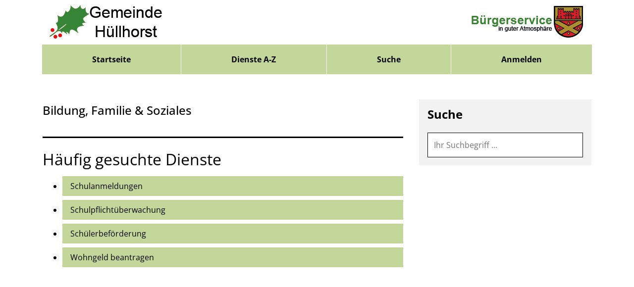

--- FILE ---
content_type: text/html;charset=UTF-8
request_url: https://serviceportal.huellhorst.de/kategorie/-/details/173
body_size: 236208
content:
































	
		
			<!DOCTYPE html>




































































<html class="ltr" dir="ltr" lang="de-DE">

<head>
    <title>Bildung, Familie &amp; Soziales - Serviceportal Gemeinde Hüllhorst</title>
    <meta content="initial-scale=1.0, width=device-width" name="viewport" />

            <link rel="shortcut" href="https://serviceportal.huellhorst.de/documents/33522/0/favicon.ico/af08d198-531d-9d12-6485-af5be4e1725d?t=1649072016088">
            <link rel="icon" href="https://serviceportal.huellhorst.de/documents/33522/0/favicon.ico/af08d198-531d-9d12-6485-af5be4e1725d?t=1649072016088">
            <link rel="icon" type="image/png" href="https://serviceportal.huellhorst.de/documents/33522/0/favicon-32x32.png/26b70308-9829-72b6-2981-2b13628936a6?t=1649072017147" sizes="32x32">
            <link rel="icon" type="image/png" href="https://serviceportal.huellhorst.de/documents/33522/0/favicon-96x96.png/a8881e2e-debe-3e9a-e618-58c99b78fee5?t=1649072017377" sizes="96x96">
            <link rel="apple-touch-icon" sizes="180x180" href="https://serviceportal.huellhorst.de/documents/33522/0/apple-icon.png/3874d1bf-b981-0db4-ae13-fd447feef643?t=1649072016923">
            <link rel="icon" type="image/png" sizes="192x192"  href="https://serviceportal.huellhorst.de/documents/33522/0/android-icon-192x192.png/e5265abc-17bb-5dd1-b08d-280ca640b1c6?t=1649072016494">
            <meta name="msapplication-TileColor" content="#ffffff">
            <meta name="msapplication-TileImage" content="https://serviceportal.huellhorst.de/documents/33522/0/apple-icon-152x152.png/1f0e4d69-59a6-5c2c-41f3-8f44b7bbc60a?t=1649072016681">
            <link rel="apple-touch-icon" sizes="114x114" href="https://serviceportal.huellhorst.de/documents/33522/0/apple-icon-152x152.png/1f0e4d69-59a6-5c2c-41f3-8f44b7bbc60a?t=1649072016681">
             <link rel="apple-touch-icon" sizes="57x57" href="https://serviceportal.huellhorst.de/documents/33522/0/apple-icon-152x152.png/1f0e4d69-59a6-5c2c-41f3-8f44b7bbc60a?t=1649072016681">
             <link rel="apple-touch-icon" sizes="60x60" href="https://serviceportal.huellhorst.de/documents/33522/0/apple-icon-152x152.png/1f0e4d69-59a6-5c2c-41f3-8f44b7bbc60a?t=1649072016681">
             <link rel="apple-touch-icon" sizes="72x72" href="https://serviceportal.huellhorst.de/documents/33522/0/apple-icon-152x152.png/1f0e4d69-59a6-5c2c-41f3-8f44b7bbc60a?t=1649072016681">

             <link rel="apple-touch-icon" sizes="120x120" href="https://serviceportal.huellhorst.de/documents/33522/0/apple-icon-152x152.png/1f0e4d69-59a6-5c2c-41f3-8f44b7bbc60a?t=1649072016681">
             <link rel="apple-touch-icon" sizes="144x144" href="https://serviceportal.huellhorst.de/documents/33522/0/apple-icon-152x152.png/1f0e4d69-59a6-5c2c-41f3-8f44b7bbc60a?t=1649072016681">
             <link rel="apple-touch-icon" sizes="152x152" href="https://serviceportal.huellhorst.de/documents/33522/0/apple-icon-152x152.png/1f0e4d69-59a6-5c2c-41f3-8f44b7bbc60a?t=1649072016681">
             <link rel="apple-touch-icon" sizes="180x180" href="https://serviceportal.huellhorst.de/documents/33522/0/apple-icon-152x152.png/1f0e4d69-59a6-5c2c-41f3-8f44b7bbc60a?t=1649072016681">


             <link rel="icon" type="image/png" sizes="16x16" href="https://serviceportal.huellhorst.de/documents/33522/0/apple-icon-152x152.png/1f0e4d69-59a6-5c2c-41f3-8f44b7bbc60a?t=1649072016681">
             <link rel="apple-touch-icon" sizes="72x72" href="https://serviceportal.huellhorst.de/documents/33522/0/apple-icon-152x152.png/1f0e4d69-59a6-5c2c-41f3-8f44b7bbc60a?t=1649072016681">
             <meta name="msapplication-TileColor" content="#ffffff">
             <meta name="msapplication-TileImage" content="https://serviceportal.huellhorst.de/documents/33522/0/apple-icon-152x152.png/1f0e4d69-59a6-5c2c-41f3-8f44b7bbc60a?t=1649072016681">
             <meta name="theme-color" content="#ffffff">
             <link rel="icon" sizes="310x310" href="https://serviceportal.huellhorst.de/documents/33522/0/apple-icon-152x152.png/1f0e4d69-59a6-5c2c-41f3-8f44b7bbc60a?t=1649072016681">





















        <meta name='author' content='nextgov iT'>































<meta content="text/html; charset=UTF-8" http-equiv="content-type" />












<script type="importmap">{"imports":{"react-dom":"/o/frontend-js-react-web/__liferay__/exports/react-dom.js","@clayui/breadcrumb":"/o/frontend-taglib-clay/__liferay__/exports/@clayui$breadcrumb.js","@clayui/form":"/o/frontend-taglib-clay/__liferay__/exports/@clayui$form.js","@clayui/popover":"/o/frontend-taglib-clay/__liferay__/exports/@clayui$popover.js","@clayui/charts":"/o/frontend-taglib-clay/__liferay__/exports/@clayui$charts.js","@clayui/shared":"/o/frontend-taglib-clay/__liferay__/exports/@clayui$shared.js","@clayui/localized-input":"/o/frontend-taglib-clay/__liferay__/exports/@clayui$localized-input.js","@clayui/modal":"/o/frontend-taglib-clay/__liferay__/exports/@clayui$modal.js","@clayui/empty-state":"/o/frontend-taglib-clay/__liferay__/exports/@clayui$empty-state.js","react":"/o/frontend-js-react-web/__liferay__/exports/react.js","@clayui/color-picker":"/o/frontend-taglib-clay/__liferay__/exports/@clayui$color-picker.js","@clayui/navigation-bar":"/o/frontend-taglib-clay/__liferay__/exports/@clayui$navigation-bar.js","@clayui/pagination":"/o/frontend-taglib-clay/__liferay__/exports/@clayui$pagination.js","@clayui/icon":"/o/frontend-taglib-clay/__liferay__/exports/@clayui$icon.js","@clayui/table":"/o/frontend-taglib-clay/__liferay__/exports/@clayui$table.js","@clayui/autocomplete":"/o/frontend-taglib-clay/__liferay__/exports/@clayui$autocomplete.js","@clayui/slider":"/o/frontend-taglib-clay/__liferay__/exports/@clayui$slider.js","@clayui/management-toolbar":"/o/frontend-taglib-clay/__liferay__/exports/@clayui$management-toolbar.js","@clayui/multi-select":"/o/frontend-taglib-clay/__liferay__/exports/@clayui$multi-select.js","@clayui/nav":"/o/frontend-taglib-clay/__liferay__/exports/@clayui$nav.js","@clayui/time-picker":"/o/frontend-taglib-clay/__liferay__/exports/@clayui$time-picker.js","@clayui/provider":"/o/frontend-taglib-clay/__liferay__/exports/@clayui$provider.js","@clayui/upper-toolbar":"/o/frontend-taglib-clay/__liferay__/exports/@clayui$upper-toolbar.js","@clayui/loading-indicator":"/o/frontend-taglib-clay/__liferay__/exports/@clayui$loading-indicator.js","@clayui/panel":"/o/frontend-taglib-clay/__liferay__/exports/@clayui$panel.js","@clayui/drop-down":"/o/frontend-taglib-clay/__liferay__/exports/@clayui$drop-down.js","@clayui/list":"/o/frontend-taglib-clay/__liferay__/exports/@clayui$list.js","@clayui/date-picker":"/o/frontend-taglib-clay/__liferay__/exports/@clayui$date-picker.js","@clayui/label":"/o/frontend-taglib-clay/__liferay__/exports/@clayui$label.js","@clayui/data-provider":"/o/frontend-taglib-clay/__liferay__/exports/@clayui$data-provider.js","@liferay/frontend-js-api/data-set":"/o/frontend-js-dependencies-web/__liferay__/exports/@liferay$js-api$data-set.js","@clayui/core":"/o/frontend-taglib-clay/__liferay__/exports/@clayui$core.js","@liferay/language/":"/o/js/language/","@clayui/pagination-bar":"/o/frontend-taglib-clay/__liferay__/exports/@clayui$pagination-bar.js","@clayui/layout":"/o/frontend-taglib-clay/__liferay__/exports/@clayui$layout.js","@clayui/multi-step-nav":"/o/frontend-taglib-clay/__liferay__/exports/@clayui$multi-step-nav.js","@liferay/frontend-js-api":"/o/frontend-js-dependencies-web/__liferay__/exports/@liferay$js-api.js","@clayui/css":"/o/frontend-taglib-clay/__liferay__/exports/@clayui$css.js","@clayui/toolbar":"/o/frontend-taglib-clay/__liferay__/exports/@clayui$toolbar.js","@clayui/alert":"/o/frontend-taglib-clay/__liferay__/exports/@clayui$alert.js","@clayui/badge":"/o/frontend-taglib-clay/__liferay__/exports/@clayui$badge.js","@clayui/link":"/o/frontend-taglib-clay/__liferay__/exports/@clayui$link.js","@clayui/card":"/o/frontend-taglib-clay/__liferay__/exports/@clayui$card.js","@clayui/progress-bar":"/o/frontend-taglib-clay/__liferay__/exports/@clayui$progress-bar.js","@clayui/tooltip":"/o/frontend-taglib-clay/__liferay__/exports/@clayui$tooltip.js","@clayui/button":"/o/frontend-taglib-clay/__liferay__/exports/@clayui$button.js","@clayui/tabs":"/o/frontend-taglib-clay/__liferay__/exports/@clayui$tabs.js","@clayui/sticker":"/o/frontend-taglib-clay/__liferay__/exports/@clayui$sticker.js"},"scopes":{}}</script><script data-senna-track="temporary">var Liferay = window.Liferay || {};Liferay.Icons = Liferay.Icons || {};Liferay.Icons.controlPanelSpritemap = 'https://serviceportal.huellhorst.de/o/admin-theme/images/clay/icons.svg'; Liferay.Icons.spritemap = 'https://serviceportal.huellhorst.de/o/bot-theme/images/clay/icons.svg';</script>
<script data-senna-track="permanent" src="/combo?browserId=chrome&minifierType=js&languageId=de_DE&t=1762338742509&/o/frontend-js-jquery-web/jquery/jquery.min.js&/o/frontend-js-jquery-web/jquery/init.js&/o/frontend-js-jquery-web/jquery/ajax.js&/o/frontend-js-jquery-web/jquery/bootstrap.bundle.min.js&/o/frontend-js-jquery-web/jquery/collapsible_search.js&/o/frontend-js-jquery-web/jquery/fm.js&/o/frontend-js-jquery-web/jquery/form.js&/o/frontend-js-jquery-web/jquery/popper.min.js&/o/frontend-js-jquery-web/jquery/side_navigation.js" type="text/javascript"></script>
<script data-senna-track="permanent" type="text/javascript">window.Liferay = window.Liferay || {}; window.Liferay.CSP = {nonce: ''};</script>
<link data-senna-track="temporary" href="https://serviceportal.huellhorst.de/kategorie/-/details/173" rel="canonical" />
<link data-senna-track="temporary" href="https://serviceportal.huellhorst.de/kategorie/-/details/173" hreflang="de-DE" rel="alternate" />
<link data-senna-track="temporary" href="https://serviceportal.huellhorst.de/kategorie/-/details/173" hreflang="x-default" rel="alternate" />

<meta property="og:locale" content="de_DE">
<meta property="og:locale:alternate" content="de_DE">
<meta property="og:site_name" content="Serviceportal Gemeinde Hüllhorst">
<meta property="og:title" content="Bildung, Familie &amp; Soziales - Serviceportal Gemeinde Hüllhorst">
<meta property="og:type" content="website">
<meta property="og:url" content="https://serviceportal.huellhorst.de/kategorie/-/details/173">


<link href="https://serviceportal.huellhorst.de/o/bot-theme/images/favicon.ico" rel="apple-touch-icon" />
<link href="https://serviceportal.huellhorst.de/o/bot-theme/images/favicon.ico" rel="icon" />



<link class="lfr-css-file" data-senna-track="temporary" href="https://serviceportal.huellhorst.de/o/bot-theme/css/clay.css?browserId=chrome&amp;themeId=bottheme_WAR_bottheme&amp;minifierType=css&amp;languageId=de_DE&amp;t=1762335190000" id="liferayAUICSS" rel="stylesheet" type="text/css" />









	<link href="/combo?browserId=chrome&amp;minifierType=css&amp;themeId=bottheme_WAR_bottheme&amp;languageId=de_DE&amp;3_WAR_biszufiportlet:%2Fo%2Fbiszufi-portlet%2Fportlet%2Fbiszufiview%2Fcss%2Fmain.css&amp;com_liferay_portal_search_web_search_bar_portlet_SearchBarPortlet_INSTANCE_templateSearch:%2Fo%2Fportal-search-web%2Fcss%2Fmain.css&amp;com_liferay_product_navigation_product_menu_web_portlet_ProductMenuPortlet:%2Fo%2Fproduct-navigation-product-menu-web%2Fcss%2Fmain.css&amp;com_liferay_product_navigation_user_personal_bar_web_portlet_ProductNavigationUserPersonalBarPortlet:%2Fo%2Fproduct-navigation-user-personal-bar-web%2Fcss%2Fmain.css&amp;com_liferay_site_navigation_menu_web_portlet_SiteNavigationMenuPortlet:%2Fo%2Fsite-navigation-menu-web%2Fcss%2Fmain.css&amp;t=1762335190000" rel="stylesheet" type="text/css"
 data-senna-track="temporary" id="7f4b8798" />








<script type="text/javascript" data-senna-track="temporary">
	// <![CDATA[
		var Liferay = Liferay || {};

		Liferay.Browser = {
			acceptsGzip: function () {
				return true;
			},

			

			getMajorVersion: function () {
				return 131.0;
			},

			getRevision: function () {
				return '537.36';
			},
			getVersion: function () {
				return '131.0';
			},

			

			isAir: function () {
				return false;
			},
			isChrome: function () {
				return true;
			},
			isEdge: function () {
				return false;
			},
			isFirefox: function () {
				return false;
			},
			isGecko: function () {
				return true;
			},
			isIe: function () {
				return false;
			},
			isIphone: function () {
				return false;
			},
			isLinux: function () {
				return false;
			},
			isMac: function () {
				return true;
			},
			isMobile: function () {
				return false;
			},
			isMozilla: function () {
				return false;
			},
			isOpera: function () {
				return false;
			},
			isRtf: function () {
				return true;
			},
			isSafari: function () {
				return true;
			},
			isSun: function () {
				return false;
			},
			isWebKit: function () {
				return true;
			},
			isWindows: function () {
				return false;
			}
		};

		Liferay.Data = Liferay.Data || {};

		Liferay.Data.ICONS_INLINE_SVG = true;

		Liferay.Data.NAV_SELECTOR = '#navigation';

		Liferay.Data.NAV_SELECTOR_MOBILE = '#navigationCollapse';

		Liferay.Data.isCustomizationView = function () {
			return false;
		};

		Liferay.Data.notices = [
			
		];

		(function () {
			var available = {};

			var direction = {};

			

				available['de_DE'] = 'Deutsch\x20\x28Deutschland\x29';
				direction['de_DE'] = 'ltr';

			

			let _cache = {};

			if (Liferay && Liferay.Language && Liferay.Language._cache) {
				_cache = Liferay.Language._cache;
			}

			Liferay.Language = {
				_cache,
				available,
				direction,
				get: function(key) {
					let value = Liferay.Language._cache[key];

					if (value === undefined) {
						value = key;
					}

					return value;
				}
			};
		})();

		var featureFlags = {"LPD-10964":false,"LPS-193884":false,"LPD-30371":false,"LPS-178642":false,"LPS-193005":false,"LPD-31789":false,"LPD-10562":false,"LPD-11212":false,"LPS-114786":false,"COMMERCE-8087":false,"LPD-13311":true,"LRAC-10757":false,"LPS-180090":false,"LPS-178052":false,"LPS-189856":false,"LPD-21414":false,"LPS-185892":false,"LPS-186620":false,"LPD-10727":false,"LPS-184404":false,"LPS-198183":false,"LPD-35678":false,"LPD-6378":false,"LPS-153714":false,"LPS-96845":false,"LPD-11848":false,"LPS-170670":false,"LPD-7822":false,"LPS-169981":false,"LPS-177027":false,"LPD-11003":false,"LPD-32247":false,"LPS-135430":false,"LPD-20556":false,"LPS-134060":false,"LPS-164563":false,"LPD-28830":false,"LPD-27222":false,"LPS-122920":false,"LPS-199086":false,"LPD-35128":false,"LPD-10588":false,"LPD-13778":true,"LPD-11313":false,"LPD-6368":false,"LPS-202104":false,"LPD-19955":false,"LPS-187142":false,"LPD-35443":false,"LPD-15596":false,"LPD-11232":false,"LPS-196935":true,"LPS-176691":false,"LPS-197909":false,"LPD-29516":false,"COMMERCE-8949":false,"LPD-11228":false,"LPS-153813":false,"LPD-17809":false,"COMMERCE-13024":false,"LPS-165482":false,"LPS-193551":false,"LPS-197477":false,"LPS-174816":false,"LPS-186360":false,"LPD-32867":false,"LPS-153332":false,"LPD-35013":true,"LPS-179669":false,"LPS-174417":false,"LPD-11147":true,"LPD-31212":false,"LPD-18221":false,"LPS-155284":false,"LRAC-15017":false,"LPD-19870":false,"LPS-200108":false,"LPD-20131":false,"LPS-159643":false,"LPS-129412":false,"LPD-21265":false,"LPS-169837":false,"LPD-20379":false};

		Liferay.FeatureFlags = Object.keys(featureFlags).reduce(
			(acc, key) => ({
				...acc, [key]: featureFlags[key] === 'true' || featureFlags[key] === true
			}), {}
		);

		Liferay.PortletKeys = {
			DOCUMENT_LIBRARY: 'com_liferay_document_library_web_portlet_DLPortlet',
			DYNAMIC_DATA_MAPPING: 'com_liferay_dynamic_data_mapping_web_portlet_DDMPortlet',
			ITEM_SELECTOR: 'com_liferay_item_selector_web_portlet_ItemSelectorPortlet'
		};

		Liferay.PropsValues = {
			JAVASCRIPT_SINGLE_PAGE_APPLICATION_TIMEOUT: 0,
			UPLOAD_SERVLET_REQUEST_IMPL_MAX_SIZE: 104857600
		};

		Liferay.ThemeDisplay = {

			

			
				getLayoutId: function () {
					return '10';
				},

				

				getLayoutRelativeControlPanelURL: function () {
					return '/group/guest/~/control_panel/manage?p_p_id=3_WAR_biszufiportlet';
				},

				getLayoutRelativeURL: function () {
					return '/kategorie';
				},
				getLayoutURL: function () {
					return 'https://serviceportal.huellhorst.de/kategorie';
				},
				getParentLayoutId: function () {
					return '0';
				},
				isControlPanel: function () {
					return false;
				},
				isPrivateLayout: function () {
					return 'false';
				},
				isVirtualLayout: function () {
					return false;
				},
			

			getBCP47LanguageId: function () {
				return 'de-DE';
			},
			getCanonicalURL: function () {

				

				return 'https\x3a\x2f\x2fserviceportal\x2ehuellhorst\x2ede\x2fkategorie\x2f-\x2fdetails\x2f173';
			},
			getCDNBaseURL: function () {
				return 'https://serviceportal.huellhorst.de';
			},
			getCDNDynamicResourcesHost: function () {
				return '';
			},
			getCDNHost: function () {
				return '';
			},
			getCompanyGroupId: function () {
				return '33531';
			},
			getCompanyId: function () {
				return '33496';
			},
			getDefaultLanguageId: function () {
				return 'de_DE';
			},
			getDoAsUserIdEncoded: function () {
				return '';
			},
			getLanguageId: function () {
				return 'de_DE';
			},
			getParentGroupId: function () {
				return '33522';
			},
			getPathContext: function () {
				return '';
			},
			getPathImage: function () {
				return '/image';
			},
			getPathJavaScript: function () {
				return '/o/frontend-js-web';
			},
			getPathMain: function () {
				return '/c';
			},
			getPathThemeImages: function () {
				return 'https://serviceportal.huellhorst.de/o/bot-theme/images';
			},
			getPathThemeRoot: function () {
				return '/o/bot-theme';
			},
			getPlid: function () {
				return '35275';
			},
			getPortalURL: function () {
				return 'https://serviceportal.huellhorst.de';
			},
			getRealUserId: function () {
				return '33499';
			},
			getRemoteAddr: function () {
				return '18.222.209.115';
			},
			getRemoteHost: function () {
				return '18.222.209.115';
			},
			getScopeGroupId: function () {
				return '33522';
			},
			getScopeGroupIdOrLiveGroupId: function () {
				return '33522';
			},
			getSessionId: function () {
				return '';
			},
			getSiteAdminURL: function () {
				return 'https://serviceportal.huellhorst.de/group/guest/~/control_panel/manage?p_p_lifecycle=0&p_p_state=maximized&p_p_mode=view';
			},
			getSiteGroupId: function () {
				return '33522';
			},
			getURLControlPanel: function () {
				return '/group/control_panel?refererPlid=35275';
			},
			getURLHome: function () {
				return 'https\x3a\x2f\x2fserviceportal\x2ehuellhorst\x2ede\x2fweb\x2fguest';
			},
			getUserEmailAddress: function () {
				return '';
			},
			getUserId: function () {
				return '33499';
			},
			getUserName: function () {
				return '';
			},
			isAddSessionIdToURL: function () {
				return false;
			},
			isImpersonated: function () {
				return false;
			},
			isSignedIn: function () {
				return false;
			},

			isStagedPortlet: function () {
				
					
						return true;
					
					
			},

			isStateExclusive: function () {
				return false;
			},
			isStateMaximized: function () {
				return false;
			},
			isStatePopUp: function () {
				return false;
			}
		};

		var themeDisplay = Liferay.ThemeDisplay;

		Liferay.AUI = {

			

			getCombine: function () {
				return true;
			},
			getComboPath: function () {
				return '/combo/?browserId=chrome&minifierType=&languageId=de_DE&t=1762338826618&';
			},
			getDateFormat: function () {
				return '%d.%m.%Y';
			},
			getEditorCKEditorPath: function () {
				return '/o/frontend-editor-ckeditor-web';
			},
			getFilter: function () {
				var filter = 'raw';

				
					
						filter = 'min';
					
					

				return filter;
			},
			getFilterConfig: function () {
				var instance = this;

				var filterConfig = null;

				if (!instance.getCombine()) {
					filterConfig = {
						replaceStr: '.js' + instance.getStaticResourceURLParams(),
						searchExp: '\\.js$'
					};
				}

				return filterConfig;
			},
			getJavaScriptRootPath: function () {
				return '/o/frontend-js-web';
			},
			getPortletRootPath: function () {
				return '/html/portlet';
			},
			getStaticResourceURLParams: function () {
				return '?browserId=chrome&minifierType=&languageId=de_DE&t=1762338826618';
			}
		};

		Liferay.authToken = 'vmwKaG6j';

		

		Liferay.currentURL = '\x2fkategorie\x2f-\x2fdetails\x2f173';
		Liferay.currentURLEncoded = '\x252Fkategorie\x252F-\x252Fdetails\x252F173';
	// ]]>
</script>

<script data-senna-track="temporary" type="text/javascript">window.__CONFIG__= {basePath: '',combine: true, defaultURLParams: null, explainResolutions: false, exposeGlobal: false, logLevel: 'warn', moduleType: 'module', namespace:'Liferay', nonce: '', reportMismatchedAnonymousModules: 'warn', resolvePath: '/o/js_resolve_modules', url: '/combo/?browserId=chrome&minifierType=js&languageId=de_DE&t=1762338826618&', waitTimeout: 60000};</script><script data-senna-track="permanent" src="/o/frontend-js-loader-modules-extender/loader.js?&mac=9WaMmhziBCkScHZwrrVcOR7VZF4=&browserId=chrome&languageId=de_DE&minifierType=js" type="text/javascript"></script><script data-senna-track="permanent" src="/combo?browserId=chrome&minifierType=js&languageId=de_DE&t=1762338826618&/o/frontend-js-aui-web/aui/aui/aui-min.js&/o/frontend-js-aui-web/liferay/modules.js&/o/frontend-js-aui-web/liferay/aui_sandbox.js&/o/frontend-js-aui-web/aui/attribute-base/attribute-base-min.js&/o/frontend-js-aui-web/aui/attribute-complex/attribute-complex-min.js&/o/frontend-js-aui-web/aui/attribute-core/attribute-core-min.js&/o/frontend-js-aui-web/aui/attribute-observable/attribute-observable-min.js&/o/frontend-js-aui-web/aui/attribute-extras/attribute-extras-min.js&/o/frontend-js-aui-web/aui/event-custom-base/event-custom-base-min.js&/o/frontend-js-aui-web/aui/event-custom-complex/event-custom-complex-min.js&/o/frontend-js-aui-web/aui/oop/oop-min.js&/o/frontend-js-aui-web/aui/aui-base-lang/aui-base-lang-min.js&/o/frontend-js-aui-web/liferay/dependency.js&/o/frontend-js-aui-web/liferay/util.js&/o/frontend-js-web/liferay/dom_task_runner.js&/o/frontend-js-web/liferay/events.js&/o/frontend-js-web/liferay/lazy_load.js&/o/frontend-js-web/liferay/liferay.js&/o/frontend-js-web/liferay/global.bundle.js&/o/frontend-js-web/liferay/portlet.js&/o/frontend-js-web/liferay/workflow.js&/o/oauth2-provider-web/js/liferay.js" type="text/javascript"></script>
<script data-senna-track="temporary" type="text/javascript">window.Liferay = Liferay || {}; window.Liferay.OAuth2 = {getAuthorizeURL: function() {return 'https://serviceportal.huellhorst.de/o/oauth2/authorize';}, getBuiltInRedirectURL: function() {return 'https://serviceportal.huellhorst.de/o/oauth2/redirect';}, getIntrospectURL: function() { return 'https://serviceportal.huellhorst.de/o/oauth2/introspect';}, getTokenURL: function() {return 'https://serviceportal.huellhorst.de/o/oauth2/token';}, getUserAgentApplication: function(externalReferenceCode) {return Liferay.OAuth2._userAgentApplications[externalReferenceCode];}, _userAgentApplications: {}}</script>






<script>
    Liferay.Loader.define._amd = Liferay.Loader.define.amd;
    Liferay.Loader.define.amd = false;
</script>

<script type="text/javascript" src="/o/vr-portlet/webjars/datatables/2.1.0/js/dataTables.min.js"></script>
<script type="text/javascript" src="/o/vr-portlet/webjars/datatables/2.1.0/js/dataTables.bootstrap4.min.js"></script>
<script type="text/javascript" src="/o/vr-portlet/webjars/select2/4.0.13/js/select2.min.js"></script>
<script type="text/javascript" src="/o/vr-portlet/webjars/select2/4.0.13/js/i18n/de.js"></script>
<script type="text/javascript" src="/o/vr-portlet/webjars/jquery-ui/1.13.3/jquery-ui.min.js"></script>
<script type="text/javascript" src="/o/vr-portlet/webjars/tinymce/5.10.2/tinymce.min.js"></script>
<script type="text/javascript" src="/o/vr-portlet/webjars/jstree/3.3.16/jstree.min.js"></script>

<script type="text/javascript" src="/o/vr-portlet/portlet/common/responsive/3.0.3/js/dataTables.responsive.min.js"></script>
<script type="text/javascript" src="/o/vr-portlet/portlet/common/responsive/3.0.3/js/responsive.bootstrap4.min.js"></script>
<script type="text/javascript" src="/o/vr-portlet/portlet/common/jquery-ui/i18n/datepicker-de.js"></script>
<script type="text/javascript" src="/o/vr-portlet/portlet/common/bs-custom-file-input/bs-custom-file-input.min.js"></script>
<script type="text/javascript" src="/o/vr-portlet/portlet/common/bootstrap-input-spinner/1.11.1/bootstrap-input-spinner.js"></script>


<script type="text/javascript" src="/o/vr-portlet/vr/js/vr.js?1378c39c3a49471b3b993c504c59917844e3e451"></script>

<script>
    Liferay.Loader.define.amd = Liferay.Loader.define._amd;
</script>

<link href="/o/vr-portlet/webjars/datatables/2.1.0/css/dataTables.bootstrap4.min.css" rel="stylesheet" type="text/css">
<link href="/o/vr-portlet/portlet/common/responsive/3.0.3//css/responsive.bootstrap4.min.css" rel="stylesheet" type="text/css">
<link href="/o/vr-portlet/webjars/select2/4.0.13/css/select2.min.css" rel="stylesheet" type="text/css">
<link href="/o/vr-portlet/webjars/jstree/3.3.16/themes/default/style.min.css" rel="stylesheet" type="text/css">
<link href="/o/vr-portlet/webjars/font-awesome/3.2.1/css/font-awesome.min.css" rel="stylesheet" type="text/css">
<link href="/o/vr-portlet/webjars/jquery-ui/1.13.3/jquery-ui.min.css" rel="stylesheet" type="text/css">

<link href="/o/vr-portlet/vr/css/vr.css?1378c39c3a49471b3b993c504c59917844e3e451" rel="stylesheet" type="text/css">


<style>
    .vr-modal {
        display: none!important;
        min-width: 90%!important;
        left: 5%;
    }

    .vr-modal.show {
        display: block!important;
    }
</style>






<script data-senna-track="temporary" type="text/javascript">try {var MODULE_MAIN='@liferay/frontend-js-react-web@5.0.50/index';var MODULE_PATH='/o/frontend-js-react-web';/**
 * SPDX-FileCopyrightText: (c) 2000 Liferay, Inc. https://liferay.com
 * SPDX-License-Identifier: LGPL-2.1-or-later OR LicenseRef-Liferay-DXP-EULA-2.0.0-2023-06
 */

(function () {
	AUI().applyConfig({
		groups: {
			react: {

				// eslint-disable-next-line
				mainModule: MODULE_MAIN,
			},
		},
	});
})();
} catch(error) {console.error(error);}try {var MODULE_MAIN='@liferay/frontend-js-state-web@1.0.28/index';var MODULE_PATH='/o/frontend-js-state-web';/**
 * SPDX-FileCopyrightText: (c) 2000 Liferay, Inc. https://liferay.com
 * SPDX-License-Identifier: LGPL-2.1-or-later OR LicenseRef-Liferay-DXP-EULA-2.0.0-2023-06
 */

(function () {
	AUI().applyConfig({
		groups: {
			state: {

				// eslint-disable-next-line
				mainModule: MODULE_MAIN,
			},
		},
	});
})();
} catch(error) {console.error(error);}try {var MODULE_MAIN='exportimport-web@5.0.96/index';var MODULE_PATH='/o/exportimport-web';/**
 * SPDX-FileCopyrightText: (c) 2000 Liferay, Inc. https://liferay.com
 * SPDX-License-Identifier: LGPL-2.1-or-later OR LicenseRef-Liferay-DXP-EULA-2.0.0-2023-06
 */

(function () {
	AUI().applyConfig({
		groups: {
			exportimportweb: {
				base: MODULE_PATH + '/js/legacy/',
				combine: Liferay.AUI.getCombine(),
				filter: Liferay.AUI.getFilterConfig(),
				modules: {
					'liferay-export-import-export-import': {
						path: 'main.js',
						requires: [
							'aui-datatype',
							'aui-dialog-iframe-deprecated',
							'aui-modal',
							'aui-parse-content',
							'aui-toggler',
							'liferay-portlet-base',
							'liferay-util-window',
						],
					},
				},
				root: MODULE_PATH + '/js/legacy/',
			},
		},
	});
})();
} catch(error) {console.error(error);}try {var MODULE_MAIN='@liferay/document-library-web@6.0.193/index';var MODULE_PATH='/o/document-library-web';/**
 * SPDX-FileCopyrightText: (c) 2000 Liferay, Inc. https://liferay.com
 * SPDX-License-Identifier: LGPL-2.1-or-later OR LicenseRef-Liferay-DXP-EULA-2.0.0-2023-06
 */

(function () {
	AUI().applyConfig({
		groups: {
			dl: {
				base: MODULE_PATH + '/js/legacy/',
				combine: Liferay.AUI.getCombine(),
				filter: Liferay.AUI.getFilterConfig(),
				modules: {
					'document-library-upload-component': {
						path: 'DocumentLibraryUpload.js',
						requires: [
							'aui-component',
							'aui-data-set-deprecated',
							'aui-overlay-manager-deprecated',
							'aui-overlay-mask-deprecated',
							'aui-parse-content',
							'aui-progressbar',
							'aui-template-deprecated',
							'liferay-search-container',
							'querystring-parse-simple',
							'uploader',
						],
					},
				},
				root: MODULE_PATH + '/js/legacy/',
			},
		},
	});
})();
} catch(error) {console.error(error);}try {var MODULE_MAIN='staging-processes-web@5.0.63/index';var MODULE_PATH='/o/staging-processes-web';/**
 * SPDX-FileCopyrightText: (c) 2000 Liferay, Inc. https://liferay.com
 * SPDX-License-Identifier: LGPL-2.1-or-later OR LicenseRef-Liferay-DXP-EULA-2.0.0-2023-06
 */

(function () {
	AUI().applyConfig({
		groups: {
			stagingprocessesweb: {
				base: MODULE_PATH + '/js/legacy/',
				combine: Liferay.AUI.getCombine(),
				filter: Liferay.AUI.getFilterConfig(),
				modules: {
					'liferay-staging-processes-export-import': {
						path: 'main.js',
						requires: [
							'aui-datatype',
							'aui-dialog-iframe-deprecated',
							'aui-modal',
							'aui-parse-content',
							'aui-toggler',
							'liferay-portlet-base',
							'liferay-util-window',
						],
					},
				},
				root: MODULE_PATH + '/js/legacy/',
			},
		},
	});
})();
} catch(error) {console.error(error);}try {var MODULE_MAIN='contacts-web@5.0.63/index';var MODULE_PATH='/o/contacts-web';/**
 * SPDX-FileCopyrightText: (c) 2000 Liferay, Inc. https://liferay.com
 * SPDX-License-Identifier: LGPL-2.1-or-later OR LicenseRef-Liferay-DXP-EULA-2.0.0-2023-06
 */

(function () {
	AUI().applyConfig({
		groups: {
			contactscenter: {
				base: MODULE_PATH + '/js/legacy/',
				combine: Liferay.AUI.getCombine(),
				filter: Liferay.AUI.getFilterConfig(),
				modules: {
					'liferay-contacts-center': {
						path: 'main.js',
						requires: [
							'aui-io-plugin-deprecated',
							'aui-toolbar',
							'autocomplete-base',
							'datasource-io',
							'json-parse',
							'liferay-portlet-base',
							'liferay-util-window',
						],
					},
				},
				root: MODULE_PATH + '/js/legacy/',
			},
		},
	});
})();
} catch(error) {console.error(error);}try {var MODULE_MAIN='frontend-js-components-web@2.0.77/index';var MODULE_PATH='/o/frontend-js-components-web';/**
 * SPDX-FileCopyrightText: (c) 2000 Liferay, Inc. https://liferay.com
 * SPDX-License-Identifier: LGPL-2.1-or-later OR LicenseRef-Liferay-DXP-EULA-2.0.0-2023-06
 */

(function () {
	AUI().applyConfig({
		groups: {
			components: {

				// eslint-disable-next-line
				mainModule: MODULE_MAIN,
			},
		},
	});
})();
} catch(error) {console.error(error);}try {var MODULE_MAIN='portal-search-web@6.0.144/index';var MODULE_PATH='/o/portal-search-web';/**
 * SPDX-FileCopyrightText: (c) 2000 Liferay, Inc. https://liferay.com
 * SPDX-License-Identifier: LGPL-2.1-or-later OR LicenseRef-Liferay-DXP-EULA-2.0.0-2023-06
 */

(function () {
	AUI().applyConfig({
		groups: {
			search: {
				base: MODULE_PATH + '/js/',
				combine: Liferay.AUI.getCombine(),
				filter: Liferay.AUI.getFilterConfig(),
				modules: {
					'liferay-search-custom-range-facet': {
						path: 'custom_range_facet.js',
						requires: ['aui-form-validator'],
					},
				},
				root: MODULE_PATH + '/js/',
			},
		},
	});
})();
} catch(error) {console.error(error);}try {var MODULE_MAIN='frontend-editor-alloyeditor-web@5.0.54/index';var MODULE_PATH='/o/frontend-editor-alloyeditor-web';/**
 * SPDX-FileCopyrightText: (c) 2000 Liferay, Inc. https://liferay.com
 * SPDX-License-Identifier: LGPL-2.1-or-later OR LicenseRef-Liferay-DXP-EULA-2.0.0-2023-06
 */

(function () {
	AUI().applyConfig({
		groups: {
			alloyeditor: {
				base: MODULE_PATH + '/js/legacy/',
				combine: Liferay.AUI.getCombine(),
				filter: Liferay.AUI.getFilterConfig(),
				modules: {
					'liferay-alloy-editor': {
						path: 'alloyeditor.js',
						requires: [
							'aui-component',
							'liferay-portlet-base',
							'timers',
						],
					},
					'liferay-alloy-editor-source': {
						path: 'alloyeditor_source.js',
						requires: [
							'aui-debounce',
							'liferay-fullscreen-source-editor',
							'liferay-source-editor',
							'plugin',
						],
					},
				},
				root: MODULE_PATH + '/js/legacy/',
			},
		},
	});
})();
} catch(error) {console.error(error);}try {var MODULE_MAIN='dynamic-data-mapping-web@5.0.113/index';var MODULE_PATH='/o/dynamic-data-mapping-web';/**
 * SPDX-FileCopyrightText: (c) 2000 Liferay, Inc. https://liferay.com
 * SPDX-License-Identifier: LGPL-2.1-or-later OR LicenseRef-Liferay-DXP-EULA-2.0.0-2023-06
 */

(function () {
	const LiferayAUI = Liferay.AUI;

	AUI().applyConfig({
		groups: {
			ddm: {
				base: MODULE_PATH + '/js/legacy/',
				combine: Liferay.AUI.getCombine(),
				filter: LiferayAUI.getFilterConfig(),
				modules: {
					'liferay-ddm-form': {
						path: 'ddm_form.js',
						requires: [
							'aui-base',
							'aui-datatable',
							'aui-datatype',
							'aui-image-viewer',
							'aui-parse-content',
							'aui-set',
							'aui-sortable-list',
							'json',
							'liferay-form',
							'liferay-map-base',
							'liferay-translation-manager',
							'liferay-util-window',
						],
					},
					'liferay-portlet-dynamic-data-mapping': {
						condition: {
							trigger: 'liferay-document-library',
						},
						path: 'main.js',
						requires: [
							'arraysort',
							'aui-form-builder-deprecated',
							'aui-form-validator',
							'aui-map',
							'aui-text-unicode',
							'json',
							'liferay-menu',
							'liferay-translation-manager',
							'liferay-util-window',
							'text',
						],
					},
					'liferay-portlet-dynamic-data-mapping-custom-fields': {
						condition: {
							trigger: 'liferay-document-library',
						},
						path: 'custom_fields.js',
						requires: ['liferay-portlet-dynamic-data-mapping'],
					},
				},
				root: MODULE_PATH + '/js/legacy/',
			},
		},
	});
})();
} catch(error) {console.error(error);}try {var MODULE_MAIN='calendar-web@5.0.102/index';var MODULE_PATH='/o/calendar-web';/**
 * SPDX-FileCopyrightText: (c) 2000 Liferay, Inc. https://liferay.com
 * SPDX-License-Identifier: LGPL-2.1-or-later OR LicenseRef-Liferay-DXP-EULA-2.0.0-2023-06
 */

(function () {
	AUI().applyConfig({
		groups: {
			calendar: {
				base: MODULE_PATH + '/js/legacy/',
				combine: Liferay.AUI.getCombine(),
				filter: Liferay.AUI.getFilterConfig(),
				modules: {
					'liferay-calendar-a11y': {
						path: 'calendar_a11y.js',
						requires: ['calendar'],
					},
					'liferay-calendar-container': {
						path: 'calendar_container.js',
						requires: [
							'aui-alert',
							'aui-base',
							'aui-component',
							'liferay-portlet-base',
						],
					},
					'liferay-calendar-date-picker-sanitizer': {
						path: 'date_picker_sanitizer.js',
						requires: ['aui-base'],
					},
					'liferay-calendar-interval-selector': {
						path: 'interval_selector.js',
						requires: ['aui-base', 'liferay-portlet-base'],
					},
					'liferay-calendar-interval-selector-scheduler-event-link': {
						path: 'interval_selector_scheduler_event_link.js',
						requires: ['aui-base', 'liferay-portlet-base'],
					},
					'liferay-calendar-list': {
						path: 'calendar_list.js',
						requires: [
							'aui-template-deprecated',
							'liferay-scheduler',
						],
					},
					'liferay-calendar-message-util': {
						path: 'message_util.js',
						requires: ['liferay-util-window'],
					},
					'liferay-calendar-recurrence-converter': {
						path: 'recurrence_converter.js',
						requires: [],
					},
					'liferay-calendar-recurrence-dialog': {
						path: 'recurrence.js',
						requires: [
							'aui-base',
							'liferay-calendar-recurrence-util',
						],
					},
					'liferay-calendar-recurrence-util': {
						path: 'recurrence_util.js',
						requires: ['aui-base', 'liferay-util-window'],
					},
					'liferay-calendar-reminders': {
						path: 'calendar_reminders.js',
						requires: ['aui-base'],
					},
					'liferay-calendar-remote-services': {
						path: 'remote_services.js',
						requires: [
							'aui-base',
							'aui-component',
							'liferay-calendar-util',
							'liferay-portlet-base',
						],
					},
					'liferay-calendar-session-listener': {
						path: 'session_listener.js',
						requires: ['aui-base', 'liferay-scheduler'],
					},
					'liferay-calendar-simple-color-picker': {
						path: 'simple_color_picker.js',
						requires: ['aui-base', 'aui-template-deprecated'],
					},
					'liferay-calendar-simple-menu': {
						path: 'simple_menu.js',
						requires: [
							'aui-base',
							'aui-template-deprecated',
							'event-outside',
							'event-touch',
							'widget-modality',
							'widget-position',
							'widget-position-align',
							'widget-position-constrain',
							'widget-stack',
							'widget-stdmod',
						],
					},
					'liferay-calendar-util': {
						path: 'calendar_util.js',
						requires: [
							'aui-datatype',
							'aui-io',
							'aui-scheduler',
							'aui-toolbar',
							'autocomplete',
							'autocomplete-highlighters',
						],
					},
					'liferay-scheduler': {
						path: 'scheduler.js',
						requires: [
							'async-queue',
							'aui-datatype',
							'aui-scheduler',
							'dd-plugin',
							'liferay-calendar-a11y',
							'liferay-calendar-message-util',
							'liferay-calendar-recurrence-converter',
							'liferay-calendar-recurrence-util',
							'liferay-calendar-util',
							'liferay-scheduler-event-recorder',
							'liferay-scheduler-models',
							'promise',
							'resize-plugin',
						],
					},
					'liferay-scheduler-event-recorder': {
						path: 'scheduler_event_recorder.js',
						requires: [
							'dd-plugin',
							'liferay-calendar-util',
							'resize-plugin',
						],
					},
					'liferay-scheduler-models': {
						path: 'scheduler_models.js',
						requires: [
							'aui-datatype',
							'dd-plugin',
							'liferay-calendar-util',
						],
					},
				},
				root: MODULE_PATH + '/js/legacy/',
			},
		},
	});
})();
} catch(error) {console.error(error);}</script>




<script type="text/javascript" data-senna-track="temporary">
	// <![CDATA[
		
			
				
		

		
	// ]]>
</script>





	
		

			

			
		
		



	
		

			

			
		
	












	



















<link class="lfr-css-file" data-senna-track="temporary" href="https://serviceportal.huellhorst.de/o/bot-theme/css/main.css?browserId=chrome&amp;themeId=bottheme_WAR_bottheme&amp;minifierType=css&amp;languageId=de_DE&amp;t=1762335190000" id="liferayThemeCSS" rel="stylesheet" type="text/css" />




	<style data-senna-track="senna" type="text/css">
		.card.bis-zufi-card.rounded-0.p-3.search-placeholder.search>.row:first-child, .card.bis-zufi-card.rounded-0.p-3.search-placeholder.search>#listBoxSearch {
    display: none;
}

#kleineSuche ul[role="group"] li:first-child {
    font-size: 20px;
    font-weight: 700;
    /* color: red; */
}

body #p_p_id_com_liferay_login_web_portlet_LoginPortlet_ span {
    color: inherit !important;
}
li#layout_signin {
    border-right: 0 !important;
}






@media (max-width: 576px) {
	 #rubrikenV2 ul#boxList > li.boxListElement > .card.card-body > .row > .boxElementHeader {
		 padding: 0.25rem !important;
	}
}
 @media (min-width: 576px) and (max-width: 767px) {
	 #rubrikenV2 ul#boxList > li.boxListElement > .card.card-body > .row > .boxElementHeader {
				 padding: 0.25rem !important;
	}
}
 @media (min-width: 768px) and (max-width: 991px) {
	 #rubrikenV2 ul#boxList > li.boxListElement > .card.card-body > .row > .boxElementHeader {
			 padding: 0.25rem !important;
	}
}
 #rubrikenV2 ul#boxList > li.boxListElement > .card.card-body > .row > .boxElementHeader > .row > .boxElementHeadline > a {
		 padding: 0.25rem !important;
}
 #rubrikenV2 ul#boxList > li.boxListElement > .card.card-body > .row > .boxElementHeader > .row > .boxElementHeadline > a:focus {
	 outline-offset: -3px;
} .vr-details-right #Onlinedienstleistungen > .card-body > ul > li a > i, .vr-details-right #weiterfuehrendeLinks > .card-body > ul > li a > i {position: absolute;left: 5px !important;}


body main #faq .card-header a.card-link{
color:black;
}
body main #faq .card-header a.card-link:hover{
color:white;
}

div#p_p_id_19_WAR_vrportlet_ .service-detail-header span#seitentitel h1,
div#p_p_id_19_WAR_vrportlet_ .facility-detail-header span#seitentitel h1,
div#p_p_id_19_WAR_vrportlet_ .employee-header span#seitentitel h1 {
    margin-bottom: 1.25rem !important;
}


        body main .boxElementContent.col-12.hidden-xs.hidden-sm > ul > li a > svg,
        body main .boxElementContent.col-12.hidden-xs.hidden-sm > ul > li a > i{

            top: 0 !important;
        }


.vr-details-right #Onlinedienstleistungen > .card-body > ul > li a,
.vr-details-right #weiterfuehrendeLinks > .card-body > ul > li a {
    hyphens: auto;
    white-space: break-spaces;
}
	</style>





	<style data-senna-track="senna" type="text/css">

		

			

		

			

		

			

		

			

		

			

		

			

		

	</style>


<style data-senna-track="temporary" type="text/css">
</style>
<link data-senna-track="permanent" href="/o/frontend-js-aui-web/alloy_ui.css?&mac=favIEq7hPo8AEd6k+N5OVADEEls=&browserId=chrome&languageId=de_DE&minifierType=css&themeId=bottheme_WAR_bottheme" rel="stylesheet"></link>












<script type="text/javascript">
Liferay.on(
	'ddmFieldBlur', function(event) {
		if (window.Analytics) {
			Analytics.send(
				'fieldBlurred',
				'Form',
				{
					fieldName: event.fieldName,
					focusDuration: event.focusDuration,
					formId: event.formId,
					formPageTitle: event.formPageTitle,
					page: event.page,
					title: event.title
				}
			);
		}
	}
);

Liferay.on(
	'ddmFieldFocus', function(event) {
		if (window.Analytics) {
			Analytics.send(
				'fieldFocused',
				'Form',
				{
					fieldName: event.fieldName,
					formId: event.formId,
					formPageTitle: event.formPageTitle,
					page: event.page,
					title:event.title
				}
			);
		}
	}
);

Liferay.on(
	'ddmFormPageShow', function(event) {
		if (window.Analytics) {
			Analytics.send(
				'pageViewed',
				'Form',
				{
					formId: event.formId,
					formPageTitle: event.formPageTitle,
					page: event.page,
					title: event.title
				}
			);
		}
	}
);

Liferay.on(
	'ddmFormSubmit', function(event) {
		if (window.Analytics) {
			Analytics.send(
				'formSubmitted',
				'Form',
				{
					formId: event.formId,
					title: event.title
				}
			);
		}
	}
);

Liferay.on(
	'ddmFormView', function(event) {
		if (window.Analytics) {
			Analytics.send(
				'formViewed',
				'Form',
				{
					formId: event.formId,
					title: event.title
				}
			);
		}
	}
);

</script><script>

</script>















<script type="text/javascript" data-senna-track="temporary">
	if (window.Analytics) {
		window._com_liferay_document_library_analytics_isViewFileEntry = false;
	}
</script>









    <style>
        ul#accessibilityLinks.sr-only-focusable:active, ul#accessibilityLinks .sr-only-focusable:focus {
            position: absolute;
            width: 100%;
            padding: 0.5rem;
            text-align: center;
            height: auto;
            overflow: visible;
            clip: auto;
            white-space: normal;
            -webkit-clip-path: none;
            clip-path: none;
            background: rgb(128 128 128 / 25%);
        }

        ul#accessibilityLinks{
            list-style: none;
            padding: 0;
            margin: 0;
        }
        ul#accessibilityLinks>li{
            margin:0;
        }
        ul#accessibilityLinks>li>a{

        }
    </style>

<style >

    .badge-bot-primary{
        color:#000000;
        background-color: #f1f2f5;
        border: 1px solid #000000;
    }
    .badge-bot-secondary{
        color:#000000;
        background-color: #f1f2f5;
        border: 1px solid #000000;
    }
    .main-content a {
        color:black;
        font-family: 'Open Sans';
        text-decoration: underline ;
        font-weight: normal;
    }

    .main-content a:hover {
        color:black;
        font-family: 'Open Sans';
        text-decoration: none ;
        font-weight: normal;
    }

    .button-third{
        background-color: #C3D79A !important;
        font-family: 'Open Sans' !important;
        color: #000000 !important;
        text-decoration: none !important;
        font-weight: normal !important;
        border: #368435 !important;
    }
    .button-third:hover{
        background-color: #368435 !important;
        font-family: 'Open Sans' !important;
        color: #FFFFFF !important;
        text-decoration: none !important;
        font-weight: normal !important;
        border: #368435 !important;
    }
        .portlets-area h1,.portlets-area h2,.portlets-area h3,.portlets-area h4,.portlets-area h5{
            font-family: 'Open Sans';
            color: black;
        }


        h1,h2,h3,h4,h5{
            font-family: 'Open Sans';
            color: black;
        }
        body{
            background-color:white;
            font-family: 'Open Sans';
            color: black;
        }
        #content{
            background-color:white;
        }
        #column-1 .portlet-content-container>.portlet-body>.row>.col-12{
            background-color:white;
        }
        .main-container{
            background-color:white;
            font-family: 'Open Sans';
            color: black;
        }

        .main-container input{
            border-radius: 0 !important;
        }

        .main-container .btn, .al-theme-wrapper .btn{
            background-color: #C3D79A ;
            border: #C3D79A ;
            border-radius: 0 ;
            color:#000000;
            font-family: 'Open Sans';
        }
        .main-container .btn svg, .al-theme-wrapper .btn svg {
            vertical-align: middle;
        }

        .main-container .btn:hover, .al-theme-wrapper .btn:hover{
            background-color: #368435 ;
            border: #368435 ;
            border-radius: 0 ;
            color:#FFFFFF;
            font-family: 'Open Sans';
        }

        .main-container .btn-primary, .al-theme-wrapper .btn-primary{
            background-color: #C3D79A !important;
            border: #C3D79A !important;
            border-radius: 0 !important;
            color:#000000 !important;
            font-family: 'Open Sans';
            text-decoration: none;
            font-weight: normal;
        }

        .main-container .btn-primary:hover, .al-theme-wrapper .btn-primary:hover{
            background-color: #368435 !important;
            border: #368435 !important;
            border-radius: 0 !important;
            color:#FFFFFF !important;
            font-family: 'Open Sans' !important;
            text-decoration: none;
            font-weight: normal;
        }

        .main-container .btn-secondary, .al-theme-wrapper .btn-secondary{
            background-color: #C3D79A !important;
            border: #C3D79A !important;
            border-radius: 0 !important;
            color:#000000 !important;
            fill:#000000 !important;
            font-family: 'Open Sans' !important;
            text-decoration: none;
            font-weight: normal;
        }

        .main-container a{
            color:black;
            font-family: 'Open Sans';
            text-decoration: underline ;
            font-weight: normal;
        }

        .main-container a:hover{
            color:black ;
            font-family: 'Open Sans' ;
            text-decoration: none ;
            font-weight: normal ;
        }

        .main-container .btn-secondary:hover, .al-theme-wrapper .btn-secondary:hover{
            background-color: #368435 !important;
            border: #368435 !important;
            border-radius: 0  !important;
            color:#FFFFFF !important;
            font-family: 'Open Sans' !important;
            
            
        }

        .main-container .btn, .al-theme-wrapper .btn{
            font-weight: normal;
            text-decoration: none;
        }

        .main-container .btn:hover, .al-theme-wrapper .btn:hover{
            font-weight: normal;
            text-decoration: none;
        }

        :focus{
            outline: 2px solid #4c8ccb !important;z-index: 200;position: relative;
        }

        .alert {
            border-radius: 0;
        }

        .sheet {
            border: 0;
            border-radius: 0;
            word-break: break-word;
        }
        .sideHeadline{
            font-size: 36px;
            line-height: 1.16667;
            font-weight: 600;
        }

    </style>
    <style >





    #top{
                border-top:  none !important;
            border-bottom: none !important;
        }
        #kommunal-title-left,
        #kommunal-title-right{
            margin: 0;
            font-family: 'Open Sans' !important;
            color: #5E0B4F !important;
            text-decoration: none !important;
            font-weight: bold !important;
            font-size: large;
            min-height: 70px;
            display: inline-flex;
            align-items: center;
        }




        @media (max-width: 576px) {
            #kommunal-title-left,
            #kommunal-title-right{
                    font-size: small !important;
            }
        }
        @media (min-width: 576px) and (max-width: 767px) {
            #kommunal-title-left,
            #kommunal-title-right{
                font-size: small !important;
            }
        }
        @media (min-width: 768px) and (max-width: 991px) {
            #kommunal-title-left,
            #kommunal-title-right{
                font-size: smaller !important;
            }
        }
        @media (min-width: 992px) and (max-width: 1199px) {
            #kommunal-title-left,
            #kommunal-title-right{
                /*header_headline_font_lg_size*/
                font-size: large !important;
            }
        }
        @media (min-width: 1200px) {
            #kommunal-title-left,
            #kommunal-title-right{
                /*header_headline_font_size*/
                font-size: large !important;
            }
        }

        #kommunal-title-left{
            text-align: left !important;
        }
        #kommunal-title-right{
            text-align: left !important;
        }

        @media only screen and (max-width: 768px) {
            #kommunal-title{
                width: 220px;
                overflow: hidden;
                text-overflow: ellipsis;
                white-space: nowrap;
            }
        }

        .header-images{
            background-color:white !important;
            min-height: 88px;
        }

    </style>
    <style>
        body.header-type-extended :not(#small-search-placeholder) [id^="p_p_id_18_WAR_vrportlet_"] .searchRight #extendedHeaderSearchButton {

         padding: 0.75rem 1.75rem;

         font-size: 1.5rem;

         color: white;
         background-color: #5E0B4F;
         border:  1px solid #5E0B4F;
         box-shadow: 0 3px 6px rgba(0, 0, 0, 0.6);
         text-decoration:none;
        }
        header.header-type-extended #small-header-menu > div > #small-header-menu-nav #small-header-menu-list li a{
            font-family: 'Open Sans';
            font-size: xx-small;
         font-weight: 600;
            color: #5E0B4F;
            text-decoration: underline;
            padding: 0.25rem 0.25rem;
        }
        header.header-type-extended #small-header-menu >div >#small-header-menu-nav #small-header-menu-list li a:hover{
            color: black;
         text-decoration:  none;
        }


        body.header-type-extended.showHeaderImage [id^="p_p_id_18_WAR_vrportlet_"] div#listBoxSearch .searchLeft {
            box-shadow: 0 3px 6px rgba(0, 0, 0, 0.6);
        }
        header.header-type-extended #small-header-menu{
            background-color: white;
        }
        header.header-type-extended #small-header-menu > div > #small-header-menu-nav{
            float:right;
        }

        header #mainHeader #headerMainLogo #headerMainLogoLink{
         justify-content: center;
         align-items: center;
        }
        header #mainHeader{
             background-color: #5E0B4F;
        }


            @media (max-width: 576px) {
                body.header-type-extended :not(#small-search-placeholder) [id^="p_p_id_18_WAR_vrportlet_"] .searchRight #extendedHeaderSearchButton {
                 max-height: 100%;
                 min-height: 50px;
                }
            }
            @media (min-width: 576px) and  (max-width: 767px) {
                body.header-type-extended :not(#small-search-placeholder) [id^="p_p_id_18_WAR_vrportlet_"] .searchRight #extendedHeaderSearchButton {
                 max-height: 100%;
                 min-height: 50px;
                }
            }
            @media (min-width: 768px) and  (max-width: 991px) {
                body.header-type-extended :not(#small-search-placeholder) [id^="p_p_id_18_WAR_vrportlet_"] .searchRight #extendedHeaderSearchButton {
                 max-height: 100%;
                 min-height: 50px;
                }
            }
            @media (min-width: 992px) and (max-width: 1199px) {
                body.header-type-extended :not(#small-search-placeholder) [id^="p_p_id_18_WAR_vrportlet_"] .searchRight #extendedHeaderSearchButton {
                 max-height: 120px;
                 min-height: 130px;
                }
            }
            @media (min-width: 1200px) {
                body.header-type-extended :not(#small-search-placeholder) [id^="p_p_id_18_WAR_vrportlet_"] .searchRight #extendedHeaderSearchButton {
                 max-height: 120px;
                 min-height: 130px;
                }
            }





        body.header-type-extended :not(#small-search-placeholder) [id^="p_p_id_18_WAR_vrportlet_"] .searchRight #extendedHeaderSearchButton:hover {
             color: #5E0B4F;
             background-color: white;
             border:  1px solid white;
             box-shadow: 0 3px 6px rgba(0, 0, 0, 0.6);
             text-decoration:none;
        }
        body.header-type-extended header.header-type-extended #mainHeader > .container > .row #headerMainMenuWrapper #headerMainMenu > button:hover span {
             background: black;
        }
        body.header-type-extended header.header-type-extended #mainHeader > .container > .row #headerMainMenuWrapper #headerMainMenu > button span {
             background: white;
        }
        body.header-type-extended header.header-type-extended #mainHeader > .container > .row #headerMainMenuWrapper #headerMainMenu #headerMainMenuDropdown > .container > .row > .col-12 ul {
             background: #5E0B4F;
        }
        body.header-type-extended header.header-type-extended #mainHeader > .container > .row #headerMainMenuWrapper #headerMainMenu #headerMainMenuDropdown > .container > .row > .col-12 ul li:not(:last-child) {
              border-bottom: lightgrey;
        }
        body.header-type-extended header.header-type-extended #mainHeader > .container > .row #headerMainMenuWrapper #headerMainMenu #headerMainMenuDropdown > .container > .row > .col-12 ul li a {
              color: white;
             background: #5E0B4F;
        }
        body.header-type-extended header.header-type-extended #mainHeader > .container > .row #headerMainMenuWrapper #headerMainMenu #headerMainMenuDropdown > .container > .row > .col-12 ul li a:hover,
        body.header-type-extended header.header-type-extended #mainHeader > .container > .row #headerMainMenuWrapper #headerMainMenu #headerMainMenuDropdown > .container > .row > .col-12 ul li a:focus {
             background: white;
             color: #5E0B4F;
            text-decoration: none !important;
        }
        body.header-type-extended header.header-type-extended #mainHeader > .container > .row #headerMainMenuWrapper #headerMainMenu #headerMainMenuDropdown > .container > .row > .col-12 ul li a.active-link {
             background: #5E0B4F !important;
             color: white !important;
            font-weight: 800;
        }
        body.header-type-extended header.header-type-extended #mainHeader > .container > .row #headerMainMenuWrapper #headerMainMenu #headerMainMenuDropdown > .container > .row > .col-12 ul li a.active-link:hover,
        body.header-type-extended header.header-type-extended #mainHeader > .container > .row #headerMainMenuWrapper #headerMainMenu #headerMainMenuDropdown > .container > .row > .col-12 ul li a.active-link:focus {
            text-decoration: none !important;
             background: white !important;
             color: #5E0B4F !important;
        }
        body.header-type-extended header.header-type-extended #headerImage #headerImageContainerWrapper #headerTextWrapper #headerText {
            padding: 0.25rem 1rem;
             color: white;
             background: rgba(164, 11, 30,0.7);
             font-weight: 600;
        }
        body.header-type-extended #headerImageContainerIcons > .row > div #additionalButton {;
             color:#5E0B4F;
             background-color:white;
             border:1px solid white;
             box-shadow:0 3px 6px rgba(0, 0, 0, 0.6);
        }
        body.header-type-extended  #headerImageContainerIcons > .row > div #additionalButton:hover {
            color:white;
            background-color:#5E0B4F;
            border:1px solid #5E0B4F;
            box-shadow:0 3px 6px rgba(0, 0, 0, 0.6);
        }
        body.header-type-extended  #headerImageContainerIcons > .row > div #loginButton,
        body.header-type-extended  #headerImageContainerIcons > .row > div #personalNavButton {
            color:white;
            background-color:#5E0B4F;
            border:1px solid #5E0B4F;
            box-shadow:0 3px 6px rgba(0, 0, 0, 0.6);
        }
        body.header-type-extended #headerImageContainerIcons > .row > div #loginButton:hover,
        body.header-type-extended #headerImageContainerIcons > .row > div #personalNavButton:hover {
            color:#5E0B4F;
            background-color:white;
            border:1px solid white;
            box-shadow:0 3px 6px rgba(0, 0, 0, 0.6);
        }
        body.header-type-extended  #headerImageContainerIcons > .row > div #personalNav #personalNavDropdownWrapper {
            background:#a40b1e;
        }
        body.header-type-extended #headerImageContainerIcons > .row > div #personalNav #personalNavDropdownWrapper #personalNavDropdown > li:not(:last-child) {
            border-bottom:lightgrey;
        }
        body.header-type-extended  #headerImageContainerIcons > .row > div #personalNav #personalNavDropdownWrapper #personalNavDropdown > li a {
            text-decoration: none;
             background: #a40b1e;
             color: white;

        }
        body.header-type-extended #headerImageContainerIcons > .row > div #personalNav #personalNavDropdownWrapper #personalNavDropdown > li a:focus,
        body.header-type-extended #headerImageContainerIcons > .row > div #personalNav #personalNavDropdownWrapper #personalNavDropdown > li a:hover {
            text-decoration: none;
             background: white;
             color: #a40b1e;
        }
    </style>
    <style >
        .username-base .username{
            text-align: right;
            width: auto;
            background-color: #C3D79A;
            font-family: 'Open Sans';
            color: #000000;
            display: inline-block;
            float: right;
            border: 0;
            padding: 5px;
            max-height: 60px;
            overflow: hidden;
            text-overflow: ellipsis;
            border-radius: 0;
        }
        @media only screen and (min-width: 0px) and (max-width: 767px) {
            .username-base .username{
                width: 100%;
                overflow: hidden;
                text-overflow: ellipsis;
            }
        }

        .username-base .username .delimiter{
            color:transparent;
            font-size:5px;
        }
    </style>
    <style >

        html body main div#small-search-placeholder div#listBoxSearch div#suchseite {
            background: transparent !important;
            padding: 0 !important;
            border: none !important;
        }

        div#searchInProgress  .lds-spinner {
            display: inline-block;
            width: 60px;
            height: 60px;
            position: absolute;
            z-index:100;
            top: 50px;
            right: 15px;
        }

        div#small-search-placeholder div#searchInProgress .lds-spinner {
            display: inline-block;
            width: 60px;
            height: 60px;
            position: absolute;
            z-index:100;
            top: 36px !important;
            right: 0;
        }
        .lds-spinner div {
            display: inline-block;
            position: absolute;
            left: 8px;
            width: 10px;
            background: #000000;
            animation: lds-spinner 1.2s cubic-bezier(0, 0.5, 0.5, 1) infinite;
        }
        .lds-spinner div:nth-child(1) {
            left: 8px;
            animation-delay: -0.24s;
        }
        .lds-spinner div:nth-child(2) {
            left: 26px;
            animation-delay: -0.12s;
        }
        .lds-spinner div:nth-child(3) {
            left: 43px;
            animation-delay: unset;
        }
        @keyframes lds-spinner {
            0% {
                top: 8px;
                height: 64px;
            }
            50%, 100% {
                top: 24px;
                height: 32px;
            }
        }


        #co{
            display: none;
        }
        div#small-search-placeholder .resultList {
            flex: 100% !important;
            max-width: 100% !important;
        }
            div#small-search-placeholder div#listBoxSearch {
                padding: 1rem !important;
                background:#f2f2f2 ;
                border:none  !important;
            }

        div#small-search-placeholder{
            border:none  !important;
        }



        [id^="p_p_id_18_WAR_vrportlet_"] .search-area{
            background-color: /* [searchBackground] */ #f1f2f5/* [/boxGroupBackground] */ !important;
            padding: 15px !important;
        }
        #p_p_id_19_WAR_vrportlet_ .search-area{

        }
        .search-dropdown{
            padding: 15px !important;
        }

        #searchResultGrid #completeSearchResult{
            background-color: /* [searchDropdownBackground] */ white/* [/searchDropdownBackground] */ !important;
            border-top: none !important;
            border-bottom: none !important;
            border-right: none !important;
            border-left: none !important;
            padding:10px 10px 15px 10px;
        }

        #searchResultGrid #completeSearchResult .result-row{
            width: 100%;
        }

        #searchResultGrid #completeSearchResult .result-row{
            width: calc(100% / 3);
        }
        @media only screen and (max-width: 992px) {
            #searchResultGrid #completeSearchResult .result-row{
                width: 100%;
            }
        }
        #searchResultGrid #completeSearchResult .result-cell{
            margin-bottom: 5px;
        }

        #searchResultGrid #completeSearchResult .result-cell a{
            color: /* [searchDropdownLinkColor] */ black/* [/searchDropdownLinkColor] */;
            font-family: 'Open Sans';
            text-decoration: underline;
            font-weight: normal;
        }

        #searchResultGrid #completeSearchResult .result-cell a:hover{
            color: /* [searchDropdownLinkColorHover] */ grey/* [/searchDropdownLinkColorHover] */;
            text-decoration: none;
            font-weight: normal;
        }

        #searchResultGrid #completeSearchResult .result-cell-headline{
            font-size: 20px;
            font-weight: bold;
            color: Black;
            font-family: 'Open Sans';
        }





        #portlet_19_WAR_vrportlet button:not(.employeeCollapse):not(.downloadCollapse):not(.load-extern):not(.remove-extern){
            background-color: white !important;
            border-bottom: 1px black solid !important;
            border-top: 1px black solid !important;
            border-right: 1px black solid !important;
            border-left: 0 !important;
            z-index: 30;
        }
        
        #portlet_19_WAR_vrportlet button:not(.employeeCollapse):not(.downloadCollapse):not(.load-extern):not(.remove-extern) i{
            color:  Black !important;
            font-family: 'Open Sans' !important;
        }

        #portlet_19_WAR_vrportlet input{
            background-color: white !important;
            border-bottom: 1px black solid !important;
            border-top: 1px black solid !important;
            border-right: 1px black solid !important;
            border-left: 1px black solid !important;
            color:  Black !important;
            font-family: 'Open Sans' !important;
            height: 45px;
            z-index: 49;
        }

        #portlet_19_WAR_vrportlet #search-dropdown{
            background-color: /* [searchDropdownBackground] */ white/* [/searchDropdownBackground] */ !important;
            border-top: none !important;
            border-bottom: none !important;
            border-right: none !important;
            border-left: none !important;
            color: #5E0B4F;
            font-family: 'Open Sans';
            padding: 0 10px 10px 10px;
            position: relative;
            top: -35px;
        }

        #portlet_19_WAR_vrportlet #search-dropdown{
            z-index: 10;
        }

        #portlet_19_WAR_vrportlet #search-dropdown .row{
            margin-top: 10px;
        }

        #portlet_19_WAR_vrportlet #search-dropdown #resp{
            padding-top: 5px;
        }

        #portlet_19_WAR_vrportlet #search-dropdown a{
            color: /* [searchDropdownLinkColor] */ black/* [/searchDropdownLinkColor] */;
            font-family: 'Open Sans';
            text-decoration: underline;
            font-weight: normal;
        }
        #portlet_19_WAR_vrportlet #search-dropdown a:hover{
            color: /* [searchDropdownLinkColorHover] */ grey/* [/searchDropdownLinkColorHover] */;
            text-decoration: none;
            font-weight: normal;
        }

        #portlet_19_WAR_vrportlet #search-dropdown h3{
            color: Black;
            font-family: 'Open Sans';
        }

        .search-styling .card{
            border: none;
            border-radius: 0;
            background-color: /* [searchBackground] */ #f1f2f5/* [/boxGroupBackground] */;
            font-family: 'Open Sans';
            color:Black;
        }


        #small-search{
            background-color: /* [searchDropdownBackground] */ white/* [/searchDropdownBackground] */ !important;
            border-top: none !important;
            border-bottom: none !important;
            border-right: none !important;
            border-left: none !important;
            color: #5E0B4F;
            font-family: 'Open Sans';
            padding: 0 10px 10px 10px;
            position: relative;
            top: -35px;
        }

        #small-search{
            z-index: 10;
        }

        #small-search .row{
            margin-top: 10px;
        }

        #small-search #resp{
            padding-top: 5px;
        }

        #small-search a{
            color: /* [searchDropdownLinkColor] */ black/* [/searchDropdownLinkColor] */;
            font-family: 'Open Sans';
            text-decoration: underline;
        }
         #small-search a:hover{
            color: /* [searchDropdownLinkColorHover] */ grey/* [/searchDropdownLinkColorHover] */;
            text-decoration: none;
        }

        #small-search h3{
            color: Black;
            font-family: 'Open Sans';
        }
        #form-element-query{
            background-color: white !important;
            border-top: none !important;
            border-bottom: none !important;
            border-right: none !important;
            border-left: none !important;
            color:  Black !important;
            font-family: 'Open Sans' !important;
            height: 45px;
            z-index: 100;
            margin-right: 1px;
        }
        button#form-element-suche-submit {
            display: none;
        }

            #search-bar-content input{
                background-color: white !important;
                border-bottom: 1px black solid !important;
                border-top: 1px black solid !important;
                border-right: 1px black solid !important;
                border-left: 1px black solid !important;
                color:  Black !important;
                font-family: 'Open Sans' !important;
            }
            #searchform>div>#searchInputHeader {
                font-size: 20px;
                font-weight: bolder;
                text-align: left; 
                font-size: x-large;
                color: /* [searchHeadline] */ black/* [/boxHeadline] */;
                font-family: 'Open Sans';
            }

        [id^="p_p_id_18_WAR_vrportlet_"] #listBoxSearch{
            
        }
        #p_p_id_19_WAR_vrportlet_ #listBoxSearch  #co,
        [id^="p_p_id_18_WAR_vrportlet_"] #listBoxSearch  #co {
            display: none;
        }
        #p_p_id_19_WAR_vrportlet_ #listBoxSearch #suchseite #searchform #searchCombobox ,
        [id^="p_p_id_18_WAR_vrportlet_"] #listBoxSearch #suchseite #searchform #searchCombobox {
            display: inline-block;
            float: left;
            width: 100%;
        }
        #p_p_id_19_WAR_vrportlet_ #listBoxSearch #suchseite #searchform #searchCombobox input ,
        [id^="p_p_id_18_WAR_vrportlet_"] #listBoxSearch #suchseite #searchform #searchCombobox input {
            width: 100%;
            height: 50px;
        }
        #p_p_id_19_WAR_vrportlet_ #listBoxSearch #suchseite #searchform .input-group-append,
        [id^="p_p_id_18_WAR_vrportlet_"] #listBoxSearch #suchseite #searchform .input-group-append {
            float: left;
            height: 50px;
            width: 50px;
        }
        #p_p_id_19_WAR_vrportlet_ #listBoxSearch #suchseite #searchform .input-group-append p ,
        [id^="p_p_id_18_WAR_vrportlet_"] #listBoxSearch #suchseite #searchform .input-group-append p {
            margin: 0;
        }
        #p_p_id_19_WAR_vrportlet_ #listBoxSearch #suchseite div#searchResultList ,
        [id^="p_p_id_18_WAR_vrportlet_"] #listBoxSearch #suchseite div#searchResultList {
            clear: both;
            height: 100%;
            width: 100%;
            display: flex;
            background-color: /* [searchDropdownBackground] */ white/* [/searchDropdownBackground] */ !important;
            border-top: none !important;
            border-bottom: none !important;
            border-right: none !important;
            border-left: none !important;
            padding:10px 10px 15px 10px;
        }
        #p_p_id_19_WAR_vrportlet_ #listBoxSearch #suchseite div#searchResultList a,
        [id^="p_p_id_18_WAR_vrportlet_"] #listBoxSearch #suchseite div#searchResultList a{
            color: /* [searchDropdownLinkColor] */ black/* [/searchDropdownLinkColor] */;
            font-family: 'Open Sans';
            text-decoration: underline;
            font-weight: normal;
        }
        #p_p_id_19_WAR_vrportlet_ #listBoxSearch #suchseite div#searchResultList a:hover,
        [id^="p_p_id_18_WAR_vrportlet_"] #listBoxSearch #suchseite div#searchResultList a:hover{
            color: /* [searchDropdownLinkColorHover] */ grey/* [/searchDropdownLinkColorHover] */;
            text-decoration: none;
            font-weight: normal;
        }
        #p_p_id_19_WAR_vrportlet_ #listBoxSearch #suchseite div#searchResultList h2,
        [id^="p_p_id_18_WAR_vrportlet_"] #listBoxSearch #suchseite div#searchResultList h2{
            color: Black;
            font-family: 'Open Sans';
        }

        #p_p_id_19_WAR_vrportlet_ #listBoxSearch #suchseite div#searchResultList[aria-hidden="true"],
        [id^="p_p_id_18_WAR_vrportlet_"] #listBoxSearch #suchseite div#searchResultList[aria-hidden="true"]{
            display: none;
        }
        #p_p_id_19_WAR_vrportlet_ #listBoxSearch #suchseite div#searchResultList ul.resultList ,
        [id^="p_p_id_18_WAR_vrportlet_"] #listBoxSearch #suchseite div#searchResultList ul.resultList {
            float: left;
            margin-left: 0;
            padding-left: 0;
            padding-bottom: 1rem;
            list-style: none;
        }

        #p_p_id_19_WAR_vrportlet_ #listBoxSearch #suchseite div#searchResultList ul.resultList li:first-child ,
        [id^="p_p_id_18_WAR_vrportlet_"] #listBoxSearch #suchseite div#searchResultList ul.resultList li:first-child {
            font-weight: 700 !important;
            font-size: x-large;
        }

        #p_p_id_19_WAR_vrportlet_ #listBoxSearch input,
        [id^="p_p_id_18_WAR_vrportlet_"] #listBoxSearch input{
            background-color: white !important;
            border-bottom: 1px black solid !important;
            border-top: 1px black solid !important;
            border-right: 1px black solid !important;
            border-left: 1px black solid !important;
            color:  Black !important;
            font-family: 'Open Sans' !important;
            height: 45px;
            z-index: 49;
        }
        #p_p_id_19_WAR_vrportlet_ #listBoxSearch #suchseite #searchInputHeader,
        [id^="p_p_id_18_WAR_vrportlet_"] #listBoxSearch #suchseite #searchInputHeader {
            text-align: left; 
            font-size: x-large;
            color: /* [searchHeadline] */ black/* [/boxHeadline] */;
            font-family: 'Open Sans';
        }

    </style>
    <style >


        .header-text-base{
            font-size: 30.8px;
            line-height: 1.16667;
            font-weight: 600;
        }
        .left-button, .right-button{
            border-radius: 0;
            background-color: rgba(0,0,0,.1) !important;
            outline: 1px solid black !important;
            color: black !important;
            height: 32px;
            width: 32px;
        }

        .left-button a span, .right-button a span{
            margin-top: 5px;
        }

        #playButton , #pauseButton{
            border-radius: 0;
            background-color: rgba(0,0,0,.2) !important;
            outline: 1px solid black !important;
            color:black !important;
            height: 32px;
            width: 32px;
        }

        .left-button:hover, .right-button:hover{
            background-color: rgba(0,0,0) !important;
            outline: 1px solid red !important;
            color: red !important;
        }
        #playButton:hover , #pauseButton:hover{
            background-color: rgba(0,0,0) !important;
            outline: 1px solid red !important;
            color:red !important;
        }

        #carouselButtons {
            margin-left: 100px;
            position: absolute;
            bottom: 0;
            right: 0;
            z-index:49;
        }

        #header-text-bottom{
            left:0 !important;
        }
        #header-text-bottom span{
            background-color: rgba(0,0,0,.6) !important;
            font-family: 'Open Sans' !important;
            color: white;
            
        }

        #header-text-mid{
            left:0 !important;

        }
        #header-text-mid span{
            background-color: rgba(0,0,0,.6) !important;
            font-family: 'Open Sans' !important;
            color: white;
            
        }

        #header-text-top {
             left:0 !important;
        }
        #header-text-top span{

            background-color: rgba(0,0,0,.6) !important;
            font-family: 'Open Sans' !important;
            color: white;
            
        }
        .carousel-direction-link{
            width: 32px;
            line-height: 35px;
        }


        @media only screen and (min-width: 991px) {
            .carousel-inner {
                min-height: 235px;
            }
        }
        @media only screen and (min-width: 767px) and  (max-width: 990px) {
            .carousel-inner {
                min-height: 90px;
            }
        }
        @media only screen and (min-width: 0px) and (max-width: 766px) {
            .carousel-inner {
                min-height: 0;
            }
        }
    </style>
    <style >

        .al-theme-wrapper.footer.footer-base{
            overflow: hidden;
            position: relative;
        }

        @media screen and (max-width: 575.98px) {
            .al-theme-wrapper.footer.footer-base{
                padding-bottom: 180px !important ;
            }
            .al-theme-wrapper.footer.footer-base::after{
                content: '';
                height: 100%;
                background-position: bottom -30px right 25%;
            }
        }
        @media screen and (min-width: 576px) and (max-width: 767.98px) {
            .al-theme-wrapper.footer.footer-base{
                padding-bottom: 180px !important ;
            }
            .al-theme-wrapper.footer.footer-base::after{
                content: '';
                height: 100%;
                background-position: bottom -30px right 25%;
            }
        }
        @media screen and (min-width: 768px) and (max-width: 991.98px) {
            .al-theme-wrapper.footer.footer-base{
                padding-bottom: 100px !important ;
            }
            .al-theme-wrapper.footer.footer-base::after{
                content: '';
                height: 100%;
                background-position: bottom -60px right 25%;
            }
        }


        @media screen and (min-width: 992px) and (max-width: 1199.98px) {
            .al-theme-wrapper.footer.footer-base{
                padding-bottom: 100px !important ;
            }
            .al-theme-wrapper.footer.footer-base::after{
                content: '';
                height: 100%;
                background-position: bottom -60px right 25%;
            }
        }
        @media screen and (min-width: 1200px) and (max-width: 1499px){
            .al-theme-wrapper.footer.footer-base{
                padding-bottom: 100px !important ;
            }
            .al-theme-wrapper.footer.footer-base::after{
                content: '';
                height: 100%;
                background-position: bottom -60px right 25%;
            }
        }
        @media screen and (min-width: 1500px){
            .al-theme-wrapper.footer.footer-base{
                padding-bottom: 100px !important ;
            }
            .al-theme-wrapper.footer.footer-base::after{
                content: '';
                height: 100%;
                background-position: bottom -60px right 25%;
            }
        }
        .footer-base{
            border-top:none !important;
        }

            footer#footer .container.footer-content.py-4{
                color: white;
            }

        @media (max-width: 576px) {
            footer#footer .container.footer-content.py-4 {
                padding-left: 0;
                padding-right: 0;
            }
        }
        @media (min-width: 576px) and (max-width: 767px) {
            footer#footer .container.footer-content.py-4 {
                padding-left: 0;
                padding-right: 0;
            }
        }


        footer#footer .al-theme-wrapper.footer.footer-base .container.footer-content.py-4 .card .card-header {
            background-color: transparent;
        }

        #go_to_top_link{
            text-decoration:none;
            z-index: 100;
            position: fixed;
            bottom:20px;
            right:20px;
        }
        .footer-base{
            background-color: /* [footerBackgroundColor]*/ rgb(81 80 80 / 80%) /*[/footerBackgroundColor]*/ !important;
            font-family: 'Open Sans' !important;
            color: white;
            padding-left: 0.5em;
            padding-right: 0.5em !important;
        }

        .footer-base .card{
            border: none !important;
            background-color: transparent !important;
            font-family: 'Open Sans' !important;
            color: /* [footerColor]*/ white /*[/footerColor]*/
        }

        .footer-base a:hover{
            color: black !important;
        }

        .footer-base .card-link{
            color: /* [footerColor]*/ white /*[/footerColor]*/ !important;
            font-family: 'Open Sans' !important;
            text-decoration: underline !important;
            font-weight: normal !important;
        }
        .footer-base .card-link:hover{
            color: /* [footerColor]*/ white /*[/footerColor]*/ !important;
            font-family: 'Open Sans' !important;
            text-decoration: none !important;
            font-weight: normal !important;
        }

        .footer-base .card .card-body{
            background-color: transparent !important;
            font-family: 'Open Sans' !important;
            color: /* [footerColor]*/ white /*[/footerColor]*/
        }
        #go_to_top{
            text-align: center;
            padding:10px;
            border: 1px solid /* [footerColor]*/ white /*[/footerColor]*/;
            border-radius:0;
            background-color: /* [footerBackgroundColor]*/ rgb(81 80 80 / 80%) /*[/footerBackgroundColor]*/;
            font-family:'Open Sans';
            color:/* [footerColor]*/ white /*[/footerColor]*/;
        }

        #go_to_top:hover{
            border: 1px solid /* [footerBackgroundColor]*/ rgb(81 80 80 / 80%) /*[/footerBackgroundColor]*/;
            background-color: /* [footerColor]*/ white /*[/footerColor]*/;
            color:/* [footerBackgroundColor]*/ rgb(81 80 80 / 80%) /*[/footerBackgroundColor]*/;
        }

        .footer-base .card .card-body a{
            color: /* [footerColor]*/ white /*[/footerColor]*/ !important;
            font-family: 'Open Sans' !important;
            text-decoration: underline !important;
            font-weight: normal !important;
        }

        .footer-base .card .card-body a:hover{
            color: /* [footerColor]*/ white /*[/footerColor]*/ !important;
            font-family: 'Open Sans' !important;
            text-decoration: none !important;
            font-weight: normal !important;
        }

        .footer-base .footer-section a{
            color: /* [footerColor]*/ white /*[/footerColor]*/ !important;
            font-family: 'Open Sans' !important;
            text-decoration: underline !important;
            font-weight: normal !important;
        }

        .footer-base .footer-section a:hover{
            color: /* [footerColor]*/ white /*[/footerColor]*/ !important;
            font-family: 'Open Sans' !important;
            text-decoration: none !important;
            font-weight: normal !important;
        }
        footer.main-footer .container.footer-content.py-4 div.d-block.d-sm-block.d-md-none .card-header{
            padding: 0;
        }
        footer.main-footer .container.footer-content.py-4 div.d-block.d-sm-block.d-md-none .card-header a.card-link{
            padding: 0.75rem 0.25rem;
            display: inline-block;
            width: 100%;
            text-decoration: none !important;
        }
    </style>

    <style >


        .al-theme-wrapper .al-navigation-main__list>li {
            font-family: 'Open Sans' !important;
            flex-grow: 1;
            text-align: center;
        }
        .al-theme-wrapper #main-navbar-collapse{
            background-color: #C3D79A !important;
        }
        .al-theme-wrapper #main-navbar-collapse.container-fluid.container-fluid-max-xl{
            padding:0;
        }
        .al-theme-wrapper #mobilHeaderNavigation #mobilHeaderNavigationList li:not(.active),
        .al-theme-wrapper .al-navigation-main__list>li:not(.active) {
            color: #000000 !important;
            background-color: #C3D79A !important;
            font-weight: bold !important;
            text-decoration: none !important;
        }
        .al-theme-wrapper #mobilHeaderNavigation #mobilHeaderNavigationList li:not(.active)>a,
        .al-theme-wrapper .al-navigation-main__list>li:not(.active)>a{
            color: #000000 !important;
            background-color: #C3D79A !important;
            font-weight: bold !important;
            text-decoration: none !important;
        }
        .al-theme-wrapper #mobilHeaderNavigation #mobilHeaderNavigationList li:not(.active)>a>span,
        .al-theme-wrapper .al-navigation-main__list>li:not(.active)>a>span{
            color: #000000 !important;
            font-weight: bold !important;
        }
        .al-theme-wrapper #mobilHeaderNavigation #mobilHeaderNavigationList li:not(.active):hover,
        .al-theme-wrapper .al-navigation-main__list>li:not(.active):hover {
            color: #FFFFFF !important;
            background-color: #368435 !important;
            font-weight: bold !important;
            text-decoration: none !important;
        }
        .al-theme-wrapper #mobilHeaderNavigation #mobilHeaderNavigationList li:not(.active)>a:hover,
        .al-theme-wrapper .al-navigation-main__list>li:not(.active):hover>a{
            color: #FFFFFF !important;
            background-color: #368435 !important;
            font-weight: bold !important;
            text-decoration: none !important;
        }
        .al-theme-wrapper #mobilHeaderNavigation #mobilHeaderNavigationList li:not(.active)>a:hover >span,
        .al-theme-wrapper .al-navigation-main__list>li:not(.active):hover>a>span{
            color: #FFFFFF !important;
            font-weight: bold !important;
        }
        .al-theme-wrapper #mobilHeaderNavigation #mobilHeaderNavigationList li.active,
        .al-theme-wrapper .al-navigation-main__list>li.active {
            font-family: 'Open Sans' !important;
            color: #FFFFFF !important;
            background-color: #368435 !important;
            font-weight: bold !important;
            text-decoration: none !important;
        }
        .al-theme-wrapper #mobilHeaderNavigation #mobilHeaderNavigationList li.active>a,
        .al-theme-wrapper .al-navigation-main__list>li.active>a{
            color: #FFFFFF !important;
            background-color: #368435 !important;
            font-weight: bold !important;
            text-decoration: none !important;
        }
        .al-theme-wrapper #mobilHeaderNavigation #mobilHeaderNavigationList li.active>a>span,
        .al-theme-wrapper .al-navigation-main__list>li.active>a>span{
            color: #FFFFFF !important;
            font-weight: bold !important;
        }
        .al-theme-wrapper #mobilHeaderNavigation #mobilHeaderNavigationList li.active:hover,
        .al-theme-wrapper .al-navigation-main__list>li.active:hover {
            color: #000000 !important;
            background-color: #C3D79A !important;
            font-weight: bold !important;
            text-decoration: none !important;
        }
        .al-theme-wrapper #mobilHeaderNavigation #mobilHeaderNavigationList li.active > a:hover,
        .al-theme-wrapper .al-navigation-main__list>li.active:hover>a{
            color: #000000 !important;
            background-color: #C3D79A !important;
            font-weight: bold !important;
            text-decoration: none !important;
        }
        .al-theme-wrapper #mobilHeaderNavigation #mobilHeaderNavigationList li.active > a:hover >span,
        .al-theme-wrapper .al-navigation-main__list>li.active:hover>a>span{
            color: #000000 !important;
            font-weight: bold !important;
        }






        .al-theme-wrapper .navbar-toggle{
            margin: 0;
            bottom: 25px;
        }

        .menu-icon {
            font-size: 40px;
            color: #C3D79A !important;
        }
        .menu-icon:hover {

            color: #368435 !important;
        }


        .al-theme-wrapper .al-navigation-main .nav.navbar-nav li.active {
            background-color: #368435 !important;
            color: #FFFFFF !important;
        }

             .active-link{
                background-color: #368435 !important;
                color: #FFFFFF !important;
             }
            .al-theme-wrapper .al-navigation-main__list>li:not(:last-child){
               border-right: 1px solid white !important;
            }
            @media only screen and (min-width: 0px) and (max-width: 991px) {
                .al-theme-wrapper #main-navbar-collapse {
                    border-bottom: 1px black solid !important;
                }
            }


    </style>
    <style>
        #footerSubMenuBase{

        }
        #footerSubMenuBase span,
        #footerSubMenuBase p{
            
            
            
            font-weight:normal!important;
            margin: 0;
        }
        #footerSubMenuBase ul{
            
            
            font-weight:normal!important;
        }
        #footerSubMenuBase ul li{
            
            
            font-weight:normal!important;
        }
        #footerSubMenuBase a{
            
            
            text-decoration:none!important;
            
            font-weight:normal!important;
        }
        #footerSubMenuBase a:hover{
            
            
            text-decoration:none !important;
            font-weight:normal !important;
        }
    </style>

    <style >
        #p_p_id_com_liferay_login_web_portlet_LoginPortlet_{
            background-color: white !important;
            border: 1px solid #999999bf !important;
        }

        #p_p_id_com_liferay_login_web_portlet_LoginPortlet_ button{
            border: none !important;
            background-color: #C3D79A !important;
            color: #000000 !important;
        }
        #p_p_id_com_liferay_login_web_portlet_LoginPortlet_ button span{
            color: #000000 !important;
        }

        #p_p_id_com_liferay_login_web_portlet_LoginPortlet_ button:hover{
            border: none !important;
            background-color: #368435 !important;
        }


        #p_p_id_com_liferay_login_web_portlet_LoginPortlet_ button:hover span{
            color: #FFFFFF !important;
        }

        #p_p_id_com_liferay_login_web_portlet_LoginPortlet_ input{
            border: 1px solid #999999bf !important;
            background-color: white !important;
            color: black !important;
        }

        #p_p_id_com_liferay_login_web_portlet_LoginPortlet_ p{
            color: black !important;
        }

        #p_p_id_com_liferay_login_web_portlet_LoginPortlet_ a{
            color: black !important;
        }

        #p_p_id_com_liferay_login_web_portlet_LoginPortlet_ label{
            color: black !important;
        }

        #p_p_id_com_liferay_login_web_portlet_LoginPortlet_ span{
            color: black !important;
        }

    </style>

    <style >
        #top-navigation .row{
            padding: 10px !important;
            flex-direction:row
        }

        #top-navigation ul{
            width: 100%;
            display: inline-flex;
            align-items: center !important;
            justify-content: flex-start !important;
        }
        #top-navigation .row > div:first-child ul{
            align-items: center !important;
            justify-content: flex-start !important;
            display: inline-flex;
        }
        #top-navigation .row > div:last-child{
            align-items: center !important;
            justify-content: flex-end !important;
            display: inline-flex;
        }


        #top-navigation a.btn{
            background-color: black !important;
            border: none !important;
         font-family: 'Open Sans' !important;
            color: White !important;
            text-decoration:  none !important;
            font-weight:  bold !important;
        }
        #top-navigation a.btn:hover{
            background-color:  white !important;
            border: none !important;
            font-family: 'Open Sans' !important;
            color: black !important;
            text-decoration:  none !important;
            font-weight: bold !important;
        }



        #long-login-button{
        }
        #top-navigation .row{
            background-color: white !important;
        }

        .bitv_nav{
            width: 100%;
            background-color: white;
            margin: 0;
            padding: 0;
            float: right;
        }
        .bitv_nav a{
            font-size: 0.5rem;
            font-family: 'Open Sans';
            color: black;
            font-weight: normal;
            text-decoration: underline;
        }
        .bitv_nav a:hover{
            font-family: 'Open Sans';
            color: grey;
            font-weight: normal;
            text-decoration: none;
        }


    </style>


    <style >
        #p_p_id_de_regioit_liferay_servicekonto_web_portlet_ServicekontoPortlet_{
            background-color: white !important;
            border: 1px solid #999999bf !important;
            height: auto;
            min-height: 0 !important;
        }

        #p_p_id_de_regioit_liferay_servicekonto_web_portlet_ServicekontoPortlet_ button{
            width: 100%;
            white-space: normal;
            border: none !important;
            background-color: #C3D79A !important;
            color: #000000;
        }

        #p_p_id_de_regioit_liferay_servicekonto_web_portlet_ServicekontoPortlet_ button:hover{
            border: none !important;
            background-color: #368435 !important;
            color: #FFFFFF;
        }

        #p_p_id_de_regioit_liferay_servicekonto_web_portlet_ServicekontoPortlet_ p{
            color: black !important;
            display: inline-block;
        }

        #p_p_id_de_regioit_liferay_servicekonto_web_portlet_ServicekontoPortlet_ img{
            position: relative;
            width: 160px;
        }

        #portlet_com_liferay_journal_content_web_portlet_JournalContentPortlet_INSTANCE_KlLzsh5jEDWO{
            display: none;
        }
        #p_p_id_com_liferay_journal_content_web_portlet_JournalContentPortlet_INSTANCE_IBfIpvePHayS_ {
            display: none;
        }
    </style>

    <style >



        div#p_p_id_10_WAR_vrportlet_ .navigation-bar {
            border: 0;
            margin-bottom: 1rem;
        }

        div#p_p_id_10_WAR_vrportlet_ nav.navbar.navbar-collapse-absolute.navbar-expand-md.navbar-underline.navigation-bar.navigation-bar-light .container-fluid.container-fluid-max-xl ul.navbar-nav li.nav-item a.nav-link span{
            color:black !important;
        }

        div#p_p_id_10_WAR_vrportlet_ nav.navbar.navbar-collapse-absolute.navbar-expand-md.navbar-underline.navigation-bar.navigation-bar-light .container-fluid.container-fluid-max-xl ul.navbar-nav li.nav-item a.nav-link:hover span,
        div#p_p_id_10_WAR_vrportlet_ nav.navbar.navbar-collapse-absolute.navbar-expand-md.navbar-underline.navigation-bar.navigation-bar-light .container-fluid.container-fluid-max-xl ul.navbar-nav li.nav-item a.nav-link.active span{
            color:black !important;
        }

        div#p_p_id_10_WAR_vrportlet_ nav.navbar.navbar-collapse-absolute.navbar-expand-md.navbar-underline.navigation-bar.navigation-bar-light .container-fluid.container-fluid-max-xl ul.navbar-nav li.nav-item a.nav-link.active:hover span,
        div#p_p_id_10_WAR_vrportlet_ nav.navbar.navbar-collapse-absolute.navbar-expand-md.navbar-underline.navigation-bar.navigation-bar-light .container-fluid.container-fluid-max-xl ul.navbar-nav li.nav-item a.nav-link.active:hover{
            color:black !important;
            background-color: /*[myDataNavBackgroundColor] */ #f1f2f5 /*[/myDataNavBackgroundColor] */ !important;
        }

        body div#p_p_id_10_WAR_vrportlet_ nav.navbar.navbar-collapse-absolute.navbar-expand-md.navbar-underline.navigation-bar.navigation-bar-light .container-fluid.container-fluid-max-xl ul.navbar-nav li.nav-item a.nav-link{
            color:black !important;
                text-decoration: none !important;
            background-color: /*[myDataNavBackgroundColor] */ #f1f2f5 /*[/myDataNavBackgroundColor] */ !important;
        }

        body div#p_p_id_10_WAR_vrportlet_ nav.navbar.navbar-collapse-absolute.navbar-expand-md.navbar-underline.navigation-bar.navigation-bar-light .container-fluid.container-fluid-max-xl ul.navbar-nav li.nav-item a.nav-link:hover{
            color:black !important;
                text-decoration: none !important;
            background-color: #C3D79A !important;
        }


        body div#p_p_id_10_WAR_vrportlet_ .navbar-toggler-link{
            width: 100%;
        }

        body div#p_p_id_10_WAR_vrportlet_ .navbar-toggler-link:hover{
            width: 100%;
            color:black !important;
            background-color: /*[myDataNavBackgroundColor] */ #f1f2f5 /*[/myDataNavBackgroundColor] */ !important;
        }

        div#p_p_id_10_WAR_vrportlet_ nav.navbar.navbar-collapse-absolute.navbar-expand-md.navbar-underline.navigation-bar.navigation-bar-light .container-fluid.container-fluid-max-xl {
            padding: 0 !important;
            background-color: /*[myDataNavBackgroundColor] */ #f1f2f5 /*[/myDataNavBackgroundColor] */ !important;
        }

        body div#p_p_id_10_WAR_vrportlet_ nav.navbar.navbar-collapse-absolute.navbar-expand-md.navbar-underline.navigation-bar.navigation-bar-light .container-fluid.container-fluid-max-xl ul.navbar-nav li.nav-item a.nav-link::after{
            content: "";
            display:none;
        }











        #p_p_id_10_WAR_vrportlet_ .profil-content-container{
            padding:0;
        }
        #p_p_id_10_WAR_vrportlet_ .profil-content-container .sheet{
            background-color: #f2f2f2 !important;
            border: none !important;
        }

        h1.meinedaten {
         font-family: 'Open Sans' !important;
         color: black !important;
         font-size: x-large !important;
         font-weight: 500 !important;
        }


        #p_p_id_10_WAR_vrportlet_ .nav-link {
            text-decoration: none !important;
            height: 100%;
        }


        html body main #p_p_id_10_WAR_vrportlet_ .navbar-toggler-link,
        html body main #p_p_id_10_WAR_vrportlet_ .nav-link.active:hover,
        html body main #p_p_id_10_WAR_vrportlet_ .nav-link {
            color: black !important;
            background-color: /*[myDataNavBackgroundColor] */ #f1f2f5 /*[/myDataNavBackgroundColor] */ !important;
            transition: background-color 200ms;
        }
        html body main #p_p_id_10_WAR_vrportlet_ .navbar-toggler-link:hover,
        html body main #p_p_id_10_WAR_vrportlet_ .nav-link.active,
        html body main #p_p_id_10_WAR_vrportlet_ .nav-link:hover{
            color: black !important;
            background-color: #C3D79A !important;
            transition: background-color 200ms;
        }

        html body main #p_p_id_10_WAR_vrportlet_ .navbar-toggler-link:hover span,
        html body main #p_p_id_10_WAR_vrportlet_ .nav-link.active span,
        html body main #p_p_id_10_WAR_vrportlet_ .nav-link:hover span,
        html body main #p_p_id_10_WAR_vrportlet_ .navbar-toggler-link:hover span{
            color: black !important;
            transition: color 200ms;
            background: transparent !important;
        }
        html body main #p_p_id_10_WAR_vrportlet_ .navbar-toggler-link span,
        html body main #p_p_id_10_WAR_vrportlet_ .nav-link.active:hover span,
        html body main #p_p_id_10_WAR_vrportlet_ .nav-link span,
        html body main #p_p_id_10_WAR_vrportlet_ .navbar-toggler-link span{
            color: black !important;
            transition: color 200ms;
            background: transparent !important;
        }


        #p_p_id_10_WAR_vrportlet_ a{
            text-decoration: underline !important;
            font-weight: normal !important;
            color:black !important;
            font-family: 'Open Sans' !important;
        }
        #p_p_id_10_WAR_vrportlet_ a:hover{
            text-decoration: none !important;
            font-weight: normal !important;
            color:black !important;
            font-family: 'Open Sans' !important;
        }

        #p_p_id_10_WAR_vrportlet_ .btn-secondary{
            background-color: #C3D79A !important;
            border: none !important;
            border-radius: 0 !important;
            color:#000000 !important;
            font-family: 'Open Sans' !important;
                text-decoration: none !important;
        }
        #p_p_id_10_WAR_vrportlet_ .btn-secondary i{
            color:#000000 !important;
        }
        #p_p_id_10_WAR_vrportlet_ .btn-secondary:hover i{
            color:#C3D79A !important;
        }
        #p_p_id_10_WAR_vrportlet_ .btn-secondary:hover{
            background-color: #368435 !important;
            border: #FFFFFF !important;
            color:#C3D79A !important;
                text-decoration: none !important;
        }

        #p_p_id_10_WAR_vrportlet_ .btn-primary{
            background-color: #C3D79A !important;
            border: none !important;
            border-radius: 0 !important;
            color:#000000 !important;
            font-family: 'Open Sans' !important;
                text-decoration: none !important;
        }
        #p_p_id_10_WAR_vrportlet_ .btn-primary i{
            color:#000000 !important;
        }
        #p_p_id_10_WAR_vrportlet_ .btn-primary:hover i{
            color:#FFFFFF !important;
        }

        #p_p_id_10_WAR_vrportlet_ .btn-primary:hover{
            background-color: #368435 !important;
            border: none !important;
            color:#FFFFFF !important;
                text-decoration: none !important;
        }
        #p_p_id_10_WAR_vrportlet_{
            color:white !important;
            font-family: 'Open Sans' !important;
        }
        #p_p_id_10_WAR_vrportlet_ input{
            color:black !important;
            font-family: 'Open Sans' !important;
            background-color: white !important;
            border-color: #999999bf !important;
        }
        #p_p_id_10_WAR_vrportlet_ select{
            color:black !important;
            font-family: 'Open Sans' !important;
            background-color: white !important;
            border-color: #999999bf !important;
        }
        #p_p_id_10_WAR_vrportlet_ .nav-link, #p_p_id_10_WAR_vrportlet_ .nav-link span{
            color:black !important;
                text-decoration: none !important;
        }


        #p_p_id_10_WAR_vrportlet_ .nav-link:hover,
        #p_p_id_10_WAR_vrportlet_ .nav-link:hover span {
                text-decoration: none !important;
        }

        #p_p_id_10_WAR_vrportlet_ .nav-item:hover{
            background-color: #C3D79A !important;
            color:black !important
        }
        #p_p_id_10_WAR_vrportlet_ .nav-link.active.after:hover{
            color: black !important;
        }
        #p_p_id_10_WAR_vrportlet_ .navigation-bar.navbar-underline .navbar-toggler-link:after,
        #p_p_id_10_WAR_vrportlet_ .navigation-bar.navbar-underline.navbar-expand-md .navbar-nav .nav-link.active:after,
        #p_p_id_10_WAR_vrportlet_ .navbar-underline.navbar-expand-md .navbar-nav .nav-link.active:after,
        #p_p_id_10_WAR_vrportlet_ .navbar-nav .navbar-toggler-link:after,
        #p_p_id_10_WAR_vrportlet_ .nav-link.active:after,
        #p_p_id_10_WAR_vrportlet_ .nav-link.active:after{
            display:none;
            content: " ";
        }

        #p_p_id_10_WAR_vrportlet_ .navbar-toggler-link{
            border-radius: 0;
            background-color: /*[myDataNavBackgroundColor] */ #f1f2f5 /*[/myDataNavBackgroundColor] */ !important;
            color:black !important;
            font-family: 'Open Sans' !important;
        }
        #p_p_id_10_WAR_vrportlet_ .navbar-toggler-link:hover{
            background-color: #C3D79A !important;
            color:black !important
        }
        #p_p_id_10_WAR_vrportlet_ nav.navbar.navbar-collapse-relative.navbar-expand-md.navbar-underline.navigation-bar.navigation-bar-light,
        #p_p_id_10_WAR_vrportlet_ .navbar-underline{
            background-color: /*[myDataNavBackgroundColor] */ #f1f2f5 /*[/myDataNavBackgroundColor] */ !important;
        }
        #p_p_id_10_WAR_vrportlet_ span{
            color:black !important;
            font-size: 15px;
            font-family: 'Open Sans' !important;
        }
        #p_p_id_10_WAR_vrportlet_ h3{
            color:black !important;
            font-size: 18px;
            font-family: 'Open Sans' !important;
        }
        #p_p_id_10_WAR_vrportlet_ label{
            color:black !important;
            font-size: 18px;
            font-family: 'Open Sans' !important;
        }
        #p_p_id_10_WAR_vrportlet_ p{
            color:black !important;
            font-family: 'Open Sans' !important;
            font-size: 18px;
        }
        #p_p_id_10_WAR_vrportlet_ .main-content-card {
            border: none !important;
            margin-top: 10px;
        }
        #p_p_id_10_WAR_vrportlet_ .sheet {
            border: none !important;
            border-radius: 0 !important;
        }
        #p_p_id_10_WAR_vrportlet_ input#form-element-accepted {
            position: absolute !important;
        }
    </style>
    <style >
        select.custom-select.custom-select-sm.form-control.form-control-sm {
            height: auto;
        }
        h1.postkorb {
             font-family: 'Open Sans' !important;
             color: black !important;
             font-size: x-large !important;
             font-weight: 500 !important;
        }
        #p_p_id_2_WAR_vrportlet_{
           margin: 0;
        }
        #p_p_id_2_WAR_vrportlet_ .main-content-card .panel-group .sheet .sheet-section .col-lg-6 {
            padding-left: 0 !important;
        }
        .paginate_button{
            font-family:'Open Sans' !important;
        }

        table#DataTables_Table_0 a {
            font-family:'Open Sans' !important;
        }

        #p_p_id_2_WAR_vrportlet_ div.table-responsive{
            width: 100%;
            display: inline;
        }

        #p_p_id_2_WAR_vrportlet_ .form-text {
            color: grey;
        }

        #p_p_id_2_WAR_vrportlet_ p {
            color: black;
        }

        #p_p_id_2_WAR_vrportlet_ h1 {
            color: black;
        }

        #p_p_id_2_WAR_vrportlet_ h2 {
            color: black;
        }

        #p_p_id_2_WAR_vrportlet_ h3 {
            color: black;
        }

        #p_p_id_2_WAR_vrportlet_ h4 {
            color: black;
        }

        #p_p_id_2_WAR_vrportlet_ h5 {
            color: black;
        }

        #p_p_id_2_WAR_vrportlet_ .card {
            border: 1px solid #999999bf !important;
            background-color: white !important;
        }

        #p_p_id_2_WAR_vrportlet_ table {
            width: 100% !important;
            border: none !important;
        }

        #p_p_id_2_WAR_vrportlet_ .btn{
            color:#000000 !important;
            background-color: #C3D79A !important;
            border-color: #C3D79A !important;
                text-decoration: none !important;
        }

        #p_p_id_2_WAR_vrportlet_ .btn i{
            color:#000000 !important;
        }

        #p_p_id_2_WAR_vrportlet_ .btn:hover{
            color:#FFFFFF !important;
            background-color: #368435 !important;
            border-color: #368435 !important;
                text-decoration: none !important;
        }

        #p_p_id_2_WAR_vrportlet_ .btn:hover i{
            color:#FFFFFF !important;
        }

        #p_p_id_2_WAR_vrportlet_ .btn-secondary{
            color:#000000 !important;
            background-color: #C3D79A !important;
            border-color: #C3D79A !important;
                text-decoration: none !important;
        }

        #p_p_id_2_WAR_vrportlet_ .btn-secondary:hover{
            color:#FFFFFF !important;
            background-color: #368435 !important;
            border-color: #368435 !important;
                text-decoration: none !important;
        }


        #p_p_id_2_WAR_vrportlet_ th {
            background-color: #f1f2f5;
            color:black;
            font-size: 18px;
            font-family: 'Open Sans';
        }

        #p_p_id_2_WAR_vrportlet_ .even {
            
            color:black;
            font-size: 18px;
            font-family: 'Open Sans';
        }

        #p_p_id_2_WAR_vrportlet_ .even td {
            
            color:black;
            font-size: 18px;
            font-family: 'Open Sans';
        }
        #p_p_id_2_WAR_vrportlet_ .odd {
            background-color: white !important;
            color:black;
            font-size: 18px;
            font-family: 'Open Sans';
        }
        #p_p_id_2_WAR_vrportlet_ .odd td {
            background-color: white !important;
            color:black;
            font-size: 18px;
            font-family: 'Open Sans';
        }


        #p_p_id_2_WAR_vrportlet_ a {
            color:black;
            font-size: 18px;
            font-family: 'Open Sans';
            text-decoration: underline;
            font-weight: normal;
        }

        #p_p_id_2_WAR_vrportlet_ a:hover {
            color:black;
            font-size: 18px;
            font-family: 'Open Sans';
            text-decoration: none;
            font-weight: normal;
        }

        #p_p_id_2_WAR_vrportlet_ .sheet {
            border: none !important;
            border-radius: 0 !important;
        }

         @media only screen and (min-width: 769px) {
             #p_p_id_2_WAR_vrportlet_ .sheet {
                    padding:0 !important;
             }
         }
         @media only screen and (max-width: 768px) {

             #p_p_id_2_WAR_vrportlet_ .sheet {
                    padding:0 !important;
             }
             #p_p_id_2_WAR_vrportlet_ .sheet-title{
                 padding: 10px !important;
             }
         }

        #p_p_id_2_WAR_vrportlet_ .main-content-card {
            border: none !important;
            margin-top: 10px;
        }

        #p_p_id_2_WAR_vrportlet_ .postkorb-portlet{
            margin:0;
        }



        root{
            --mail-input-color:black;
            --mail-button-color:#000000;
            --mail-button-background:#C3D79A;
            --mail-button-color-hover:#FFFFFF;
            --mail-button-background-hover:#368435;
        }
        #p_p_id_2_WAR_vrportlet_ #DataTables_Table_0_wrapper .row > div[class^="col-"] div#DataTables_Table_0_length label input, #p_p_id_2_WAR_vrportlet_ #DataTables_Table_0_wrapper .row > div[class^="col-"] div#DataTables_Table_0_filter label input, #p_p_id_2_WAR_vrportlet_ #DataTables_Table_0_wrapper .row > div[class^="col-"] div#DataTables_Table_0_length label select, #p_p_id_2_WAR_vrportlet_ #DataTables_Table_0_wrapper .row > div[class^="col-"] div#DataTables_Table_0_filter label select {
            border-color: var(--mail-input-color);
        }
        #p_p_id_2_WAR_vrportlet_ .pagination #DataTables_Table_0_next a, #p_p_id_2_WAR_vrportlet_ .pagination #DataTables_Table_0_previous a {
            border-radius: 0;
            color: var(--mail-button-color);
            background-color: var(--mail-button-background);
            text-decoration: none;
            border: none;
        }
        #p_p_id_2_WAR_vrportlet_ .pagination #DataTables_Table_0_next a:hover, #p_p_id_2_WAR_vrportlet_ .pagination #DataTables_Table_0_previous a:hover {
            text-decoration: none;
            background-color: var(--mail-button-background-hover);
            color: var(--mail-button-color-hover);
            border: none;
        }
        #p_p_id_2_WAR_vrportlet_ .pagination .page-item.active a {
            color: var(--mail-button-color-hover);
            background-color: var(--mail-button-background-hover);
            text-decoration: none;
            border-radius: 0;
            border: none;
        }
        #p_p_id_2_WAR_vrportlet_ .pagination .page-item.active a:hover {
            background-color: var(--mail-button-background);
            color: var(--mail-button-color);
            text-decoration: none;
            border: none;
        }
        #p_p_id_2_WAR_vrportlet_ .pagination .page-item a {
            color: var(--mail-button-color);
            background-color: var(--mail-button-background);
            text-decoration: none;
            border-radius: 0;
            border: none;
        }
        #p_p_id_2_WAR_vrportlet_ .pagination .page-item a:hover {
            border: none;
            background-color: var(--mail-button-background-hover);
            color: var(--mail-button-color-hover);
            text-decoration: none;
        }
        @media (max-width: 767px) {
            #p_p_id_2_WAR_vrportlet_ #DataTables_Table_0_wrapper .row > div[class^="col-"] {
                padding: 0;
            }
            #p_p_id_2_WAR_vrportlet_ #DataTables_Table_0_wrapper .row > div[class^="col-"] div#DataTables_Table_0_length, #p_p_id_2_WAR_vrportlet_ #DataTables_Table_0_wrapper .row > div[class^="col-"] div#DataTables_Table_0_filter {
                font-size: 0.65rem !important;
                clear: both;
            }
            #p_p_id_2_WAR_vrportlet_ #DataTables_Table_0_wrapper .row > div[class^="col-"] div#DataTables_Table_0_length label, #p_p_id_2_WAR_vrportlet_ #DataTables_Table_0_wrapper .row > div[class^="col-"] div#DataTables_Table_0_filter label {
                float: left;
                width: 100% !important;
                font-size: 0.65rem !important;
            }
            #p_p_id_2_WAR_vrportlet_ #DataTables_Table_0_wrapper .row > div[class^="col-"] div#DataTables_Table_0_length label input, #p_p_id_2_WAR_vrportlet_ #DataTables_Table_0_wrapper .row > div[class^="col-"] div#DataTables_Table_0_filter label input, #p_p_id_2_WAR_vrportlet_ #DataTables_Table_0_wrapper .row > div[class^="col-"] div#DataTables_Table_0_length label select, #p_p_id_2_WAR_vrportlet_ #DataTables_Table_0_wrapper .row > div[class^="col-"] div#DataTables_Table_0_filter label select {
                padding: 0.5rem 1rem 0.5rem 0.5rem !important;
            }
            #p_p_id_2_WAR_vrportlet_ .sheet-section.mt-3 .col-lg-6 {
                padding-left: 15px !important;
            }
            #p_p_id_2_WAR_vrportlet_ .btn.btn-block.btn-secondary {
                white-space: break-spaces;
                font-size: 0.65rem !important;
            }
            #p_p_id_2_WAR_vrportlet_ #DataTables_Table_0_info {
                font-size: 0.65rem !important;
            }
            #p_p_id_2_WAR_vrportlet_ .pagination #DataTables_Table_0_next a.page-link, #p_p_id_2_WAR_vrportlet_ .pagination #DataTables_Table_0_previous a.page-link {
                font-size: 0.65rem !important;
            }
            #p_p_id_2_WAR_vrportlet_ .pagination li.page-item.active a.page-link {
                font-size: 0.65rem !important;
            }
            #p_p_id_2_WAR_vrportlet_ .pagination li.page-item a.page-link {
                font-size: 0.65rem !important;
            }
            #p_p_id_2_WAR_vrportlet_ table#DataTables_Table_0 {
                margin-right: 0;
                width: 100% !important;
            }
            #p_p_id_2_WAR_vrportlet_ table#DataTables_Table_0 thead {
                width: 100% !important;
            }
            #p_p_id_2_WAR_vrportlet_ table#DataTables_Table_0 thead tr th {
                padding: 0.1rem !important;
                font-size: 0.65rem !important;
            }
            #p_p_id_2_WAR_vrportlet_ table#DataTables_Table_0 thead tr th.sorting:before, #p_p_id_2_WAR_vrportlet_ table#DataTables_Table_0 thead tr th.sorting_asc:before, #p_p_id_2_WAR_vrportlet_ table#DataTables_Table_0 thead tr th.sorting_desc:before, #p_p_id_2_WAR_vrportlet_ table#DataTables_Table_0 thead tr th.sorting_asc_disabled:before, #p_p_id_2_WAR_vrportlet_ table#DataTables_Table_0 thead tr th.sorting_desc_disabled:before {
                content: "\2191";
                top: 0 !important;
                left: 0 !important;
                right: unset !important;
            }
            #p_p_id_2_WAR_vrportlet_ table#DataTables_Table_0 thead tr th.sorting::after, #p_p_id_2_WAR_vrportlet_ table#DataTables_Table_0 thead tr th.sorting_asc::after, #p_p_id_2_WAR_vrportlet_ table#DataTables_Table_0 thead tr th.sorting_desc::after, #p_p_id_2_WAR_vrportlet_ table#DataTables_Table_0 thead tr th.sorting_asc_disabled::after, #p_p_id_2_WAR_vrportlet_ table#DataTables_Table_0 thead tr th.sorting_desc_disabled::after {
                content: "\2193";
                top: 0 !important;
                left: 0.5rem !important;
                right: unset !important;
            }
            #p_p_id_2_WAR_vrportlet_ table#DataTables_Table_0 thead tr th:nth-child(n+1) {
                width: 8% !important;
            }
            #p_p_id_2_WAR_vrportlet_ table#DataTables_Table_0 thead tr th:nth-child(n+2) {
                width: calc(100% / 5) !important;
            }
            #p_p_id_2_WAR_vrportlet_ table#DataTables_Table_0 thead tr th:nth-child(n+3) {
                width: 12% !important;
            }
            #p_p_id_2_WAR_vrportlet_ table#DataTables_Table_0 thead tr th:nth-child(n+4) {
                width: calc(100% / 5) !important;
            }
            #p_p_id_2_WAR_vrportlet_ table#DataTables_Table_0 thead tr th:nth-child(n+5) {
                width: calc(100% / 5) !important;
            }
            #p_p_id_2_WAR_vrportlet_ table#DataTables_Table_0 tbody {
                width: 100% !important;
            }
            #p_p_id_2_WAR_vrportlet_ table#DataTables_Table_0 tbody tr td {
                padding: 0.1rem !important;
                font-size: 0.65rem !important;
            }
            #p_p_id_2_WAR_vrportlet_ table#DataTables_Table_0 tbody tr td a {
                font-size: 0.65rem !important;
            }
        }


    </style>
    <style >
        :root{
            --aToZMenuListBackgroundColorService: /* [azBackground]*/ #f1f2f5 /*[/userColor]*/ !important;
        }
        .service-a-z .aToZMenuLetter[role="button"]{
            cursor: pointer;
        }

        .service-a-z .row{
            padding-left: 15px;
            padding-right: 15px;
        }

        .service-a-z h1{
             font-family: 'Open Sans' !important;
             color: black !important;
             font-size: x-large !important;
             font-weight: 500 !important;
        }
        .service-a-z h2{
            color: black;
            font-family: 'Open Sans';
        }
        .service-a-z .main-point{
            border: none;
            background-color: /* [azBackground]*/ #f1f2f5 /*[/userColor]*/ !important;
            font-weight: bold !important;
            text-decoration: none !important;
        }
        .service-a-z .main-point>h2{
            
            
            
             border-top:0;
             border-left:0;
             border-bottom:0;
             border-right:0;
        }
        .service-a-z .main-point>.list-group{
            
            
            
             border-top:0;
             border-left:0;
             border-bottom:0;
             border-right:0;
        }

        .service-a-z li.list-group-item.rounded-0.sub-point {
            margin-bottom: 5px;
            padding:0 !Important;
        }
        .service-a-z .sub-point{
            border: none !important;
            background-color: #C3D79A !important;
        }
        .service-a-z .sub-point:hover{
            border: none !important;
            background-color: #FFFFFF !important;
        }

        .service-a-z .sub-point a i{
            color: #000000 !important;
            fill: #000000 !important;
        }
        .service-a-z .sub-point:hover a i{
            color: #FFFFFF !important;
            fill: #FFFFFF !important;
        }

        .service-a-z .sub-point a{
            color: #000000 !important;
            font-family: 'Open Sans' !important;
            padding: .75rem 1.25rem !important;
            text-decoration: none !important;
            justify-content: space-between !important;
            width: 100% !important;
            font-weight: normal !important;
            display: inline-flex !important;

            @media screen and (max-width: 767px) {
                flex-flow: column;
            }

            @media screen and (min-width: 768px) {
                flex-flow: row;
            }
        }

        .service-a-z .sub-point:hover{
            border: none;
            background-color: #368435 !important;
        }
        .service-a-z .sub-point:hover a{
            color: #FFFFFF !important;
            font-weight: normal !important;
            text-decoration: none !important;
        }

        .service-a-z .menu-selection{
            border: none;
            background-color: /* [azBackground]*/ #f1f2f5 /*[/userColor]*/ !important;
            text-align: center;
            font-size: 40px;
        }
        .service-a-z .menu-selection span{
            font-size: 40px !important;
        }

        .service-a-z .menu-selection a{
            color: black !important;
            font-size: 40px !important;
            text-decoration: underline !important;
            font-weight: normal !important;
        }

        .service-a-z .menu-selection a:hover{
            color: black !important;
            text-decoration: none !important;
            font-weight: normal !important;
        }

        .service-a-z > ul.list-group.rounded-0 > li {
            margin-bottom:0.75rem;
            padding-left:0.75rem;
            padding-right:0.75rem;
        }




    </style>

    <style >
        :root{
            --aToZMenuListBackgroundColorFacility: /* [azBackground]*/ #f1f2f5 /*[/userColor]*/ !important;
        }
        .facility-a-z .aToZMenuLetter[role="button"]{
            cursor: pointer;
        }

        .facility-a-z .row{
            padding-left: 15px;
            padding-right: 15px;
        }

        .facility-a-z h1{
             font-family: 'Open Sans' !important;
             color: black !important;
             font-size: x-large !important;
             font-weight: 500 !important;
        }

        .facility-a-z h2{
            color: black;
            font-family: 'Open Sans';
        }
        .facility-a-z .main-point{
            border: none;
            background-color: /* [azBackground]*/ #f1f2f5 /*[/userColor]*/ !important;
        }
        .facility-a-z .sub-point{
            border: none;
            background-color: #C3D79A !important;
        }


        .facility-a-z li.list-group-item.rounded-0.sub-point{
            margin-bottom: 5px;
            padding:0 !Important;
        }

        .facility-a-z .sub-point:hover{
            border: none !important;
            background-color: #368435 !important;
        }
        .facility-a-z .sub-point a i{
            color: #000000 !important;
            fill: #000000 !important;
        }
        .facility-a-z .sub-point:hover a i{
            color: #FFFFFF !important;
            fill: #FFFFFF !important;
        }

        .facility-a-z .sub-point a{
            color: #000000 !important;
            font-family: 'Open Sans' !important;
            text-decoration: none !important;
            padding: .75rem 1.25rem !important;
            width: 100% !important;
            font-weight: normal !important;
            display: inline-flex !important;
        }

        .facility-a-z .sub-point:hover{
            border: none;
            background-color: #368435 !important;
        }
        .facility-a-z .sub-point:hover a{
            color: #FFFFFF !important;
            text-decoration: none !important;
        }

        .facility-a-z .menu-selection{
            border: none;
            background-color: /* [azBackground]*/ #f1f2f5 /*[/userColor]*/ !important;
            text-align: center;
            font-size: 40px;

        }
        .facility-a-z .menu-selection span{
            font-size: 40px !important;
        }
        .facility-a-z .menu-selection a{
            color: black !important;
            font-size: 40px !important;
            text-decoration: underline !important;
            font-weight: normal !important;
        }

        .facility-a-z .menu-selection a:hover{
            color: black !important;
            text-decoration: none !important;
            font-weight: normal !important;
        }


        .facility-a-z > ul.list-group.rounded-0 > li {
            margin-bottom:0.75rem;
            padding-left:0.75rem;
            padding-right:0.75rem;
        }
        .facility-a-z .main-point>h2{
        
        
        
         border-top:0;
         border-left:0;
         border-bottom:0;
         border-right:0;
        }
        .facility-a-z .main-point>.list-group{
        
        
        
         border-top:0;
         border-left:0;
         border-bottom:0;
         border-right:0;
        }
    </style>
    <style >

        :root{
            --aToZMenuListBackgroundColorEmployee: /* [azBackground]*/ #f1f2f5 /*[/userColor]*/ !important;
        }
        .employee-a-z .aToZMenuLetter[role="button"]{
            cursor: pointer;
        }

        .employee-a-z .row{
            padding-left: 15px;
            padding-right: 15px;
        }

        .employee-a-z h1{
             font-family: 'Open Sans' !important;
             color: black !important;
             font-size: x-large !important;
             font-weight: 500 !important;
        }

        .employee-a-z h2{
            color: black;
            font-family: 'Open Sans';
        }
        .employee-a-z .main-point{
            border: none;
            background-color: /* [azBackground]*/ #f1f2f5 /*[/userColor]*/ !important;
        }
        .employee-a-z .sub-point{
            border: none;
            background-color: #C3D79A !important;
        }


        .employee-a-z li.list-group-item.rounded-0.sub-point{
            margin-bottom: 5px;
            padding:0 !Important;
        }

        .employee-a-z .sub-point a i{
            color: #000000 !important;
            fill: #000000 !important;
        }

        .employee-a-z .sub-point a{
            color: #000000 !important;
            font-family: 'Open Sans' !important;
            text-decoration: none !important;
            padding: .75rem 1.25rem !important;
            width: 100% !important;
            font-weight: normal !important;
            display: inline-flex !important;
        }

        .employee-a-z .sub-point:hover{
            border: none !important;
            background-color: #368435 !important;
        }
        .employee-a-z .sub-point:hover a i{
            color: #FFFFFF !important;
            fill: #FFFFFF !important;
        }
        .employee-a-z .sub-point:hover a{
            color: #FFFFFF !important;
            text-decoration: none !important;
        }

        .employee-a-z .menu-selection{
            border: none;
            background-color: /* [azBackground]*/ #f1f2f5 /*[/userColor]*/ !important;
            text-align: center;
            font-size: 40px;
        }
        .employee-a-z .menu-selection span{
            font-size: 40px !important;
        }
        .employee-a-z .menu-selection a{
            color: black !important;
            font-size: 40px !important;
            text-decoration: underline !important;
            font-weight: normal !important;
        }

        .employee-a-z .menu-selection a:hover{
            color: black !important;
            text-decoration: none !important;
            font-weight: normal !important;
        }

        .employee-a-z > ul.list-group.rounded-0 > li {
            margin-bottom:0.75rem;
            padding-left:0.75rem;
            padding-right:0.75rem;
        }

        .employee-a-z .main-point>h2{
            
            
            
             border-top:0;
             border-left:0;
             border-bottom:0;
             border-right:0;
        }
        .employee-a-z .main-point>.list-group{
            
            
            
             border-top:0;
             border-left:0;
             border-bottom:0;
             border-right:0;
        }

    </style>

<style >


    a.onlineservices-link svg {
        height: 16px;
        width: 16px;
        position: relative;
        top: 1px;
        left: 0;
        vertical-align: initial !important;
        margin-right: 0.25rem;
    }

    a.onlineservices-link svg.persoLogo {
        background: white !important;
        border-radius: 0.25rem;
    }

    html body main a.onlineservices-link
    {
        font-size: initial;
    }

    a.onlineservices-link span,
    a.onlineservices-link i,
    a.onlineservices-link svg {
        font-size: 1rem;
    }

    .vr-details-left ol,
    .vr-details-left ul,
    .vr-details-left p{
        margin-bottom:1rem;
    }
        div#p_p_id_19_WAR_vrportlet_ .mdl--page__default__01.vr-details-left .card div .card-header a.card-link h2{
            margin-bottom: 0;
        }
        .vr-details-left .card.collapseCard{
            padding:0 !important;
            margin-bottom: 0.5rem;
        }
        .vr-details-left .card.collapseCard>.card-header{
            padding:0 !important;
        }

        .vr-details-left .card.collapseCard>.card-header>a.card-link{
            padding-top:0.5rem;
            padding-bottom:0.5rem;
            padding-left:0.5rem;
            padding-right:0.5rem;
            display: inline-block;
            width: 100%;
            border: none !important;
            background-color:#C3D79A !important;
            color:#000000 !important;
            font-weight: normal !important;
            font-family: 'Open Sans' !important;
            text-decoration: none !important;
            text-align: left !important;
        }
        .vr-details-left .card.collapseCard>.card-header>a.card-link h2,
        .vr-details-left .card.collapseCard>.card-header>a.card-link h3{
            margin-bottom: 0;
            float: left;
            color:#000000 !important;
            font-weight: normal !important;
            font-family: 'Open Sans' !important;
            text-decoration: none !important;
            text-align: left !important;
        }
        .vr-details-left .card.collapseCard>.card-header>a.card-link:hover h2,
        .vr-details-left .card.collapseCard>.card-header>a.card-link:hover h3{
            color:#FFFFFF !important;
            font-weight: normal !important;
            text-decoration: none !important;
            text-align: left !important;
        }
            .vr-details-left .card.collapseCard>.card-header>a.card-link img,
            .vr-details-left .card.collapseCard>.card-header>a.card-link i,
            .vr-details-left .card.collapseCard>.card-header>a.card-link svg{
                vertical-align: middle;
                fill:#000000 !important;
                float: left;
                width: 30px;
                font-size: 25px;
                transform: rotate(0deg);
            }
            .vr-details-left .card.collapseCard>.card-header>a.card-link[aria-expanded="true"] img,
            .vr-details-left .card.collapseCard>.card-header>a.card-link[aria-expanded="true"] i,
            .vr-details-left .card.collapseCard>.card-header>a.card-link[aria-expanded="true"] svg{
                transform: rotate(90deg);
            }
            .vr-details-left .card.collapseCard>.card-header>a.card-link:hover img,
            .vr-details-left .card.collapseCard>.card-header>a.card-link:hover i,
            .vr-details-left .card.collapseCard>.card-header>a.card-link:hover svg {
                 fill: #FFFFFF !important;
            }

        .vr-details-left .card.collapseCard>.card-header>a.card-link:hover{
            border: none !important;
            background-color:#368435 !important;
            color:#FFFFFF !important;
            font-weight: normal !important;
            text-decoration: none !important;
            text-align: left !important;
        }
        .vr-details-left .card.collapseCard>.card-header>a.card-link[aria-expanded="true"]{
            border: none !important;
            background-color:#C3D79A !important;
            color:#000000 !important;
            font-weight: normal !important;
            text-decoration: none !important;
            text-align: left !important;
        }
        .vr-details-left .card.collapseCard>.card-header>a.card-link[aria-expanded="true"]:hover{
            border: none !important;
            background-color:#368435 !important;
            color:#FFFFFF !important;
            font-weight: normal !important;
            text-decoration: none !important;
            text-align: left !important;
        }
        .vr-details-left .card.collapseCard .card-body{
            padding-right: 0;
            padding-left: 0;
             background-color: white !important;
             color:black !important;
             border:none !important;
            
        }
        .vr-details-left .card.collapseCard .card-body ol{
            padding-left: 1.5rem;
            list-style:decimal;
        }
        .vr-details-left .card.collapseCard .card-body ul{
            padding-left: 1.5rem;
            list-style: disc;
        }
        .vr-details-left .card.collapseCard .card-body>.collapse{
             background-color: white !important;
             color:black !important;
             border:none !important;
            

        }
        .vr-details-left div#onlineServicesInMainSection>.card.collapseCard>.card-header>a.card-link{
            padding-top:0.5rem;
            padding-bottom:0.5rem;
            padding-left:0.5rem;
            padding-right:0.5rem;
            display: inline-block;
            width: 100%;
            border: none !important;
            background-color:#C3D79A !important;
            color:#000000 !important;
            font-weight: normal !important;
            font-family: 'Open Sans' !important;
            text-decoration: none !important;
            text-align: left !important;
        }
        .vr-details-left div#onlineServicesInMainSection>.card.collapseCard>.card-header>a.card-link h2{
            margin-bottom: 0;
            float: left;
            color:#000000 !important;
            font-weight: normal !important;
            font-family: 'Open Sans' !important;
            text-decoration: none !important;
            text-align: left !important;
        }
        .vr-details-left div#onlineServicesInMainSection>.card.collapseCard>.card-header>a.card-link:hover h2{
            color:#FFFFFF !important;
            font-weight: normal !important;
            text-decoration: none !important;
            text-align: left !important;
        }
        .vr-details-left div#onlineServicesInMainSection>.card.collapseCard>.card-header>a.card-link img,
        .vr-details-left div#onlineServicesInMainSection>.card.collapseCard>.card-header>a.card-link i,
        .vr-details-left div#onlineServicesInMainSection>.card.collapseCard>.card-header>a.card-link svg{
            vertical-align: middle;
            fill:#000000 !important;
            float: left;
            width: 35px;
            font-size: 25px;
            transform: rotate(0deg);
        }
        .vr-details-left div#onlineServicesInMainSection>.card.collapseCard>.card-header>a.card-link[aria-expanded="true"] img,
        .vr-details-left div#onlineServicesInMainSection>.card.collapseCard>.card-header>a.card-link[aria-expanded="true"] i,
        .vr-details-left div#onlineServicesInMainSection>.card.collapseCard>.card-header>a.card-link[aria-expanded="true"] svg{
            transform: rotate(90deg);
        }
        .vr-details-left div#onlineServicesInMainSection>.card.collapseCard>.card-header>a.card-link:hover img,
        .vr-details-left div#onlineServicesInMainSection>.card.collapseCard>.card-header>a.card-link:hover i,
        .vr-details-left div#onlineServicesInMainSection>.card.collapseCard>.card-header>a.card-link:hover svg {
             fill: #FFFFFF !important;
        }

        .vr-details-left div#onlineServicesInMainSection>.card.collapseCard>.card-header>a.card-link:hover{
            border: none !important;
            background-color:#368435 !important;
            color:#FFFFFF !important;
            font-weight: normal !important;
            text-decoration: none !important;
            text-align: left !important;
        }
        .vr-details-left div#onlineServicesInMainSection>.card.collapseCard>.card-header>a.card-link[aria-expanded="true"]{
            border: none !important;
            background-color:#C3D79A !important;
            color:#000000 !important;
            font-weight: normal !important;
            text-decoration: none !important;
            text-align: left !important;
        }
        .vr-details-left div#onlineServicesInMainSection>.card.collapseCard>.card-header>a.card-link[aria-expanded="true"]:hover{
            border: none !important;
            background-color:#368435 !important;
            color:#FFFFFF !important;
            font-weight: normal !important;
            text-decoration: none !important;
            text-align: left !important;
        }
        .vr-details-left div#onlineServicesInMainSection>.card.collapseCard .card-body{
             padding: 0.75rem !important;
             background-color: white !important;
             color:black !important;
             border:none !important;
            
        }
        .vr-details-left div#onlineServicesInMainSection>.card.collapseCard .card-body ol{
            padding-left: 1.5rem;
            list-style:decimal;
        }
        .vr-details-left div#onlineServicesInMainSection>.card.collapseCard .card-body ul{
            padding-left: 1.5rem;
            list-style: disc;
        }
        .vr-details-left div#onlineServicesInMainSection>.card.collapseCard .card-body>.online_services{
             background-color: white !important;
             color:black !important;
             border:none !important;
            
        }







    .vr-details-left table#serviceTimeTable>thead tr th{
        color:black !important;
         background-color:lightgray !important;
         font-family:'Open Sans' !important;
         
         font-weight: bold !important;
         text-align: left !important;
    }

    .vr-details-left table#serviceTimeTable>tbody tr td{
        background-color:black !important;
         font-family: 'Open Sans' !important;
         
         font-weight: normal !important;
         text-align:  left !important;

    }
    .vr-details-left table#serviceTimeTable thead td,
    .vr-details-left table#serviceTimeTable thead th,
    .vr-details-left table#serviceTimeTable td{
        border-color: transparent !Important;
    }
    .vr-details-left table#serviceTimeTable>tbody tr:nth-of-type(odd) td {
         background-color:#f0f0f0 !important;
    }
    .vr-details-left table#serviceTimeTable>tbody tr:nth-of-type(even) td {
         background-color: white !important;
    }

    .vr-details-right{
        background-color: transparent !important;
         font-family: 'Open Sans' !important;
         color: black !important;
    }

    .vr-details-right .card{

         background-color:#f1f2f5 !important;
        border-radius: 0 !important;
         border: none !important;
    }
    .vr-details-right .card>.card-header{
        border-radius: 0 !important;
        background-color:#f1f2f5 !important;
        border: none;
        padding: 1.5em 1.5em 0.5rem 1.5em !important;
    }
    .vr-details-right .card>.card-body{
        border-radius: 0 !important;
        border: none;
         background-color:#f1f2f5 !important;
         padding: 0.5rem 1.5em 1.5em 1.5em !important;
    }
    #seitentitel{
         font-size: 25px;
         font-weight: normal !important;
    }

    .vr-details-right .card h2{
         font-family: 'Open Sans' !important;
         color: black !important;
         font-size: 25px;
         font-weight: normal !important;
        margin: 0;

    }
    .vr-details-right .card h3{
         font-family: 'Open Sans' !important;
         color: black !important;
         font-size: 25px;
         font-weight: normal !important;
        margin: 0;
    }

    @media only screen and (min-width: 0px) and (max-width: 380px) {
        .vr-details-right h3{
            font-size: inherit !important;
        }
    }
    .vr-details-right h4{
         font-family: 'Open Sans' !important;
         color: black !important;
    }

    .vr-details-right a:not(.btn){
         font-family: 'Open Sans' !important;
         color: black !important;
         text-decoration: underline !important;
    }

    .vr-details-right a:not(.btn):hover{
         font-family: 'Open Sans' !important;
         color: black !important;
         text-decoration: none !important;
    }

    .vr-details-left{
        background-color: transparent !important;
         font-family: 'Open Sans' !important;
         color: black !important;
    }

    .vr-details-left .card{
         padding: 0 !important;
         background-color:white !important;
        border-radius: 0 !important;
         border: none !important;
    }
    .vr-details-left h1{
     font-family: 'Open Sans' !important;
     color: black !important;
     font-size: x-large !important;
     font-weight: 500 !important;
    }

    .vr-details-left h2{
         font-family: 'Open Sans' !important;
         color: black !important;
         font-size: 25px !important;
         font-weight: normal !important;
    }
    .vr-details-left h3:not(a.card-link h3){
         font-family: 'Open Sans' !important;
         color: black !important;
         font-weight: normal !important;
    }
    .vr-details-left h4{
     font-family: 'Open Sans' !important;
     color: black !important;
     font-size: 25px !important;
     font-weight: normal !important;
    }
    .vr-details-left div.sideHeadline{
         color: black !important;
    }

    @media only screen and (min-width: 0px) and (max-width: 380px) {
        .vr-details-left h3:not(a.card-link h3){
            font-size: inherit !important;
        }
    }

    .vr-details-left h4{
         font-family: 'Open Sans' !important;
         color: black !important;
    }

    .vr-details-left a:not(.btn){
         font-family: 'Open Sans' !important;
         color: black !important;
         text-decoration: underline !important;
    }

    .vr-details-left a:not(.btn):hover{
         font-family: 'Open Sans' !important;
         color: black !important;
         text-decoration: none !important;
    }

    .employee-header{
        border-bottom: 3px solid black !important;
        height: auto !important;
        min-height: 70px !important;
        margin-left: 0 !important;
        margin-bottom: 1.5rem !important;
    }
    .employee-header h1{
        margin-left: 0 !important;
    }

    .service-detail-header{
        border-bottom: 1px solid black !important;
        height: auto !important;
        min-height: 70px !important;
        margin-left: 0 !important;
        margin-bottom: 1.5rem !important;
    }
    .service-detail-header h1{
        margin-left: 0 !important;
    }

    .facility-detail-header{
        border-bottom: 3px solid black !important;
        height: auto !important;
        min-height: 70px !important;
        margin-left: 0 !important;
        margin-bottom: 1.5rem !important;
    }
    .facility-detail-header h1{
        margin-left: 0 !important;
    }



        .vr-details-right #Onlinedienstleistungen > .card-body > ul > li a,
        .vr-details-right #weiterfuehrendeLinks > .card-body > ul > li a
        {
            display: block;
            position: relative;
            padding-left: 1.25rem;
            hyphens: auto;
            white-space: break-spaces;
        }
        .vr-details-right #Onlinedienstleistungen > .card-body > ul > li a > i,
        .vr-details-right #weiterfuehrendeLinks > .card-body > ul > li a > i
        {
            position: absolute;
            left: 0;
        }
        .vr-details-right #downloads> .card-body > ul > li a
        {
            display: block;
            position: relative;
            padding-left: 1.25rem;
        }
        .vr-details-right #downloads> .card-body > ul > li a > i
        {
            position: absolute;
            left: 0;
        }

    body #portlet_19_WAR_vrportlet .externContentLoader{
        background:#f2f2f2;
        padding:1rem 1rem 0.5rem 1rem;
    }
    body #portlet_19_WAR_vrportlet .externContentLoader .contentCol{
        height: 325.556px;
    }
    body #portlet_19_WAR_vrportlet .externContentLoader .contentCol .extern-show{
        height: 100%;
    }
    body #portlet_19_WAR_vrportlet .externContentLoader .contentCol .extern-hide{
        height: 100%;
    }
    body #portlet_19_WAR_vrportlet .externContentLoader .contentCol .extern-hide p{
        font-size: smaller;
    }

    body #portlet_19_WAR_vrportlet .externContentLoader .privacyUrl a{
        float: right;
        font-size: smaller;
    }



</style>
    <style >
        #p_p_id_11_WAR_vrportlet_{
            border-radius: 0;
            border: none !important;
            color: black !important;
            font-family: 'Open Sans' !important;
        }
        #p_p_id_11_WAR_vrportlet_ .card{
            border-radius: 0;
            border: none !important;
        }

        #p_p_id_11_WAR_vrportlet_ h1{
         font-family: 'Open Sans' !important;
         color: black !important;
         font-size: x-large !important;
         font-weight: 500 !important;
        }

        #p_p_id_11_WAR_vrportlet_ .sheet{
            border-radius: 0;
            border: none !important;
                padding-left: 0 !important;
                padding-right: 0!important;
        }
        .card-horizontal{
            border-radius: 0;
            border: none !important;
        }

        #p_p_id_11_WAR_vrportlet_ h1{
                color: black !important;
            font-family: 'Open Sans' !important;
        }
        #p_p_id_11_WAR_vrportlet_ h2{
            color: black !important;
            font-family: 'Open Sans' !important;
        }
        #p_p_id_11_WAR_vrportlet_ h3{
            color: black !important;
            font-family: 'Open Sans' !important;
        }
        #p_p_id_11_WAR_vrportlet_ h4{
            color: black !important;
            font-family: 'Open Sans' !important;
        }

        #p_p_id_11_WAR_vrportlet_ span{
            color: black !important;
            font-family: 'Open Sans' !important;
        }

        #p_p_id_11_WAR_vrportlet_ label{
            color: black !important;
            font-family: 'Open Sans' !important;
        }
        #p_p_id_11_WAR_vrportlet_ input[type="text"]{
            background-color: white !important;
            border: 1px solid #999999bf !important;
            font-family: 'Open Sans' !important;
            color: black !important;
            border-radius: 0;
        }

        #p_p_id_11_WAR_vrportlet_ input[type="file"]{
            background-color: white !important;
            border: 1px solid #999999bf !important;
            font-family: 'Open Sans' !important;
            color: black !important;
            border-radius: 0;
        }

        label.custom-file-label{
            border-radius: 0;
            background-color: white !important;
            border: 1px solid #999999bf !important;
            font-family: 'Open Sans' !important;
            color: black !important;
        }

        label.custom-file-label:after{
            border-radius: 0;
            border: #C3D79A !important;
            background-color: #C3D79A !important;
            color: #000000 !important;
            font-family: 'Open Sans' !important;
        }

        #p_p_id_11_WAR_vrportlet_ select{
            background-color: white !important;
            border: 1px solid #999999bf !important;
            font-family: 'Open Sans' !important;
            color: black !important;
            border-radius: 0;
        }

        #p_p_id_11_WAR_vrportlet_ textarea{
            background-color: white !important;
            border: 1px solid #999999bf !important;
            font-family: 'Open Sans' !important;
            color: black !important;
            border-radius: 0;
        }


        #p_p_id_11_WAR_vrportlet_ a{
            font-family: 'Open Sans' !important;
            color: black !important;
            text-decoration: underline ;
        }
        #p_p_id_11_WAR_vrportlet_ a:hover{
            font-family: 'Open Sans' !important;
            color: black !important;
            text-decoration: none ;
        }

        
        #p_p_id_11_WAR_vrportlet_ button{
            border: #C3D79A !important;
            background-color: #C3D79A !important;
            color: #000000 !important;
            font-family: 'Open Sans' !important;
        }
        #p_p_id_11_WAR_vrportlet_ button:hover{
            border: #368435 !important;
            background-color: #368435 !important;
            color: #FFFFFF !important;
            font-family: 'Open Sans' !important;
        }

        #p_p_id_11_WAR_vrportlet_ .btn{
            border: #C3D79A !important;
            background-color: #C3D79A !important;
            color: #000000 !important;
            font-family: 'Open Sans' !important;
        }
        #p_p_id_11_WAR_vrportlet_ .btn i{
            color: #000000 !important;
        }
        #p_p_id_11_WAR_vrportlet_ .btn:hover{
            border: #368435 !important;
            background-color: #368435 !important;
            color: #FFFFFF !important;
            font-family: 'Open Sans' !important;
        }
        #p_p_id_11_WAR_vrportlet_ .btn:hover i{
            color: #FFFFFF !important;
        }

        #p_p_id_11_WAR_vrportlet_ .text-warning{
            color: red;
        }
    </style>

<style >
    :root{
        --boxes_box_background_color : /* [boxBackground] */ white/* [/boxHeadline] */;
        --boxes_box_border_color : transparent;
        --boxes_box_border_style : solid;
        --boxes_box_border_size : 0px;
        --boxes_box_border_shadow : 0 3px 6px rgb(0 0 0 / 22%) ;


        --boxes_box_header_font: 'Open Sans';
        --boxes_box_header_font_weight: bold;
        --boxes_box_header_justify_content: flex-start;

        --boxes_box_body_link_font_color: black ;
        --boxes_box_body_link_font: 'Open Sans';
        --boxes_box_body_link_text_decoration:  none;
        --boxes_box_body_link_font_weight:  normal;

        --boxes_box_body_link_hover_font_color: black;
        --boxes_box_body_link_hover_font: 'Open Sans';
        --boxes_box_body_link_text_hover_decoration:  underline;
        --boxes_box_body_link_font_hover_weight:  normal;

         --boxes_box_header_font_color: /* [boxHeadline] */ black/* [/boxHeadline] */;
         --boxes_box_header_hover_font_color: black;

        --boxes_box_body_more_link_font_color: black;
        --boxes_box_body_more_link_hover_font_color: black ;

        
        
    }
    /* NEW */
    .rubriken #rubrikenV2{
        background-color: /* [boxGroupBackground] */ #f1f2f5/* [/boxGroupBackground] */;
        padding-right: 9000px;
        padding-left: 9000px;
        margin: 0 -9000px 0;
    }
    .rubriken #rubrikenV2 h1{
        text-align: left !important;
        font-family: 'Open Sans' !important;
        color: /* [boxGroupHeadline] */ black/* [/boxHeadline] */ !important;
        text-decoration: none !important;
        font-weight: 600 !important;
        font-size: x-large !important;
    }

   /*@media screen and (min-width:992px) {
        .rubriken #rubrikenV2 ul#boxList>li.boxListElement:nth-child(3n-2) {
            padding-left: 0 !important;
        }
        .rubriken #rubrikenV2 ul#boxList>li.boxListElement:nth-child(3n-3) {
            padding-right: 0 !important;
        }
    }*/
    .boxElementHeader.d-block.d-md-none.col-12.pt-2 a:focus>div {
        outline: 3px solid blue;
        z-index: 1000;
        outline-offset: 10px;
    }



    .rubriken #rubrikenV2 ul#boxList{
/*TODO*/
    }
    .rubriken #rubrikenV2 ul#boxList li.boxListElement{
/*TODO*/
    }
    .rubriken #rubrikenV2 ul#boxList li.boxListElement>.card{
        background-color: var(--boxes_box_background_color);
        border-color: var(--boxes_box_border_color) !important;
        border-style: var(--boxes_box_border_style) !important;
        border-width: var(--boxes_box_border_size) !important;
        box-shadow: var(--boxes_box_border_shadow) ;

    }
    /* HEADER*/
    .rubriken #rubrikenV2 ul#boxList li.boxListElement>.card>.row>.boxElementHeader{
        background-color: transparent;
    }
    .rubriken #rubrikenV2 ul#boxList li.boxListElement>.card>.row>.boxElementHeader .row .boxElementHeadline{

    }
    .rubriken #rubrikenV2 ul#boxList li.boxListElement>.card>.row>.boxElementHeader .row .boxElementHeadline h2{
        color:  var(--boxes_box_header_font_color);
        font-family:  var(--boxes_box_header_font);
        font-weight:  var(--boxes_box_header_font_weight);
        justify-content: var(--boxes_box_header_justify_content); 

         text-align: left !important;
        word-break: break-word;

    }
    .rubriken #rubrikenV2 ul#boxList li.boxListElement>.card>.row>.boxElementHeader .row .boxElementHeadline a {
         text-decoration: none !important;
    }
    .rubriken #rubrikenV2 ul#boxList li.boxListElement>.card>.row>.boxElementHeader .row .boxElementHeadline a:hover {
         text-decoration: none !important;
    }
    .rubriken #rubrikenV2 ul#boxList li.boxListElement>.card>.row>.boxElementHeader .row .boxElementHeadline a h2 {
         color: var(--boxes_box_header_font_color) !important;
    }
    .rubriken #rubrikenV2 ul#boxList li.boxListElement>.card>.row>.boxElementHeader .row .boxElementHeadline a:hover h2 {
         color: var(--boxes_box_header_hover_font_color) !important;
    }
    .rubriken #rubrikenV2 ul#boxList li.boxListElement>.card>.row>.boxElementHeader .row .boxElementHeadline h2,
    .rubriken #rubrikenV2 ul#boxList li.boxListElement>.card>.row>.boxElementHeader .row .boxElementHeadlineIcon{
        width: 100%;
        height: 100%;
        display: inline-flex;
        align-items: center;
    }
    .rubriken #rubrikenV2 ul#boxList li.boxListElement>.card>.row>.boxElementHeader .row .boxElementHeadlineIcon{
        justify-content: flex-end;
    }


    @media (max-width: 576px) {
        .rubriken #rubrikenV2 ul#boxList li.boxListElement>.card>.row>.boxElementHeader .row .boxElementHeadline h2{
             font-size: 1.2rem !important;
        }
        .rubriken #rubrikenV2 ul#boxList li.boxListElement>.card>.row>.boxElementContent>ul>li>a{
            font-size: 1rem ;
        }
    }
    @media (min-width: 576px) and  (max-width: 767px) {
        .rubriken #rubrikenV2 ul#boxList li.boxListElement>.card>.row>.boxElementHeader .row .boxElementHeadline h2{
         font-size: 1.4rem !important;
        }
        .rubriken #rubrikenV2 ul#boxList li.boxListElement>.card>.row>.boxElementContent>ul>li>a{
            font-size: 1rem ;
        }
    }
    @media (min-width: 768px) and  (max-width: 991px) {
        .rubriken #rubrikenV2 ul#boxList li.boxListElement>.card>.row>.boxElementHeader .row .boxElementHeadline h2{
         font-size: 1.4rem !important;
        }
        .rubriken #rubrikenV2 ul#boxList li.boxListElement>.card>.row>.boxElementContent>ul>li>a{
            font-size: 1rem ;
        }
    }
    @media (min-width: 992px) and (max-width: 1199px) {
        .rubriken #rubrikenV2 ul#boxList li.boxListElement>.card>.row>.boxElementHeader .row .boxElementHeadline h2{
         font-size: 1.5rem !important;
        }
        .rubriken #rubrikenV2 ul#boxList li.boxListElement>.card>.row>.boxElementContent>ul>li>a{
            font-size: 1rem ;
        }
    }
    @media (min-width: 1200px) {
        .rubriken #rubrikenV2 ul#boxList li.boxListElement>.card>.row>.boxElementHeader .row .boxElementHeadline h2{
         font-size: 1.5rem !important;
        }
        .rubriken #rubrikenV2 ul#boxList li.boxListElement>.card>.row>.boxElementContent>ul>li>a{
            
        }
    }



    .rubriken #rubrikenV2 ul#boxList li.boxListElement>.card>.row>.boxElementHeader .row .boxElementHeadlineIcon{
        text-decoration:none;
    }
    .rubriken #rubrikenV2 ul#boxList li.boxListElement>.card>.row>.boxElementHeader .row .boxElementHeadlineIcon>a{
        text-decoration:none;
    }
    .rubriken #rubrikenV2 ul#boxList li.boxListElement>.card>.row>.boxElementHeader .row .boxElementHeadlineIcon>a:hover{
        text-decoration:none;
    }
    .rubriken #rubrikenV2 ul#boxList li.boxListElement>.card>.row>.boxElementHeader .row .boxElementHeadlineIcon>a>img{
        text-decoration:none;
    }
    .rubriken #rubrikenV2 ul#boxList li.boxListElement>.card>.row>.boxElementHeader .row .boxElementHeadlineIcon>a:hover>img{
        text-decoration:none;
    }
    /* CONTENT*/
    .rubriken #rubrikenV2 ul#boxList li.boxListElement>.card>.row>.boxElementContent{
        background-color: transparent;
    }
    @media only screen and (max-width: 768px) {
        .rubriken #rubrikenV2 ul#boxList li.boxListElement>.card>.row>.boxElementContent{
            min-height: 100px;
        }
    }
    @media only screen and (min-width: 768px) {
        .rubriken #rubrikenV2 ul#boxList li.boxListElement>.card>.row>.boxElementContent{
            min-height: 110px;
        }
    }

    .rubriken #rubrikenV2 ul#boxList li.boxListElement>.card>.row>.boxElementContent>ul>li>a{
        color: var(--boxes_box_body_link_font_color) ;
        font-family: var(--boxes_box_body_link_font) !important;
        text-decoration:  var(--boxes_box_body_link_text_decoration) !important;
        font-weight:  var(--boxes_box_body_link_font_weight) !important;

        text-align:  left;
        font-family: 'Open Sans' !important;
        text-decoration:  none !important;
        font-weight:  normal !important;
        display: flex;
        align-items: center;
    }

    .rubriken #rubrikenV2 ul#boxList li.boxListElement>.card>.row>.boxElementContent>ul>li>a:hover{
        color: var(--boxes_box_body_link_hover_font_color) !important;
        font-family: var(--boxes_box_body_link_hover_font) !important;
        text-decoration:  var(--boxes_box_body_link_text_hover_decoration) !important;
        font-weight:  var(--boxes_box_body_link_font_hover_weight) !important;
    }
    .rubriken #rubrikenV2 ul#boxList li.boxListElement>.card>.row>.boxElementContent>a{
        text-decoration:none;
    }
    .rubriken #rubrikenV2 ul#boxList li.boxListElement>.card>.row>.boxElementContent>a:hover{
        text-decoration:none;
    }
    .rubriken #rubrikenV2 ul#boxList li.boxListElement>.card>.row>.boxElementContent>a>img{
        text-decoration:none;
    }
    .rubriken #rubrikenV2 ul#boxList li.boxListElement>.card>.row>.boxElementContent>a:hover>img {
        text-decoration: none;
    }
    /* FOOTER*/

        .al-theme-wrapper #rubrikenV2 #boxList .boxListElement>.card>.row>.boxElementFooter>div {
            height: 100%;
            padding-top: .75rem;
            padding-bottom: .75rem;
            display: inline-flex;
            align-items: center;
            justify-content: space-between;
        }


    .rubriken #rubrikenV2 ul#boxList li.boxListElement>.card>.row>.boxElementFooter{
        background-color: transparent;
    }
    .rubriken #rubrikenV2 ul#boxList li.boxListElement>.card>.row>.boxElementFooter a{
        color: var(--boxes_box_body_more_link_font_color) !important;
        font-family: 'Open Sans' !important;
        text-decoration:  none !important;
        font-weight:  normal !important;
        text-align:  left;
        

    }



    .rubriken #rubrikenV2 ul#boxList li.boxListElement>.card>.row>.boxElementFooter a:hover{
        color: var(--boxes_box_body_more_link_hover_font_color)!important ;
        font-family: 'Open Sans' !important;
        text-decoration:  underline !important;
        font-weight:  normal !important;
        
    }

    .rubriken #rubrikenV2 ul#boxList li.boxListElement>.card>.row>.boxElementHeader,
    .rubriken #rubrikenV2 ul#boxList li.boxListElement>.card>.row>.boxElementFooter>div,
    .rubriken #rubrikenV2 ul#boxList li.boxListElement>.card>.row>.boxElementContent {
        padding-left: 1rem;
        padding-right: 1rem;
    }


    /* OLD */
    #rubriken h2{
        text-align: left !important;
        font-family: 'Open Sans' !important;
        color: /* [boxGroupHeadline] */ black/* [/boxHeadline] */ !important;
        text-decoration: none !important;
        font-weight: 600 !important;
        font-size: x-large !important;
    }
    #rubriken .kachel-rubrik .boxHeader{
        text-align: left !important;
    }


    .boxes-base{
        background-color: /* [boxGroupBackground] */ #f1f2f5/* [/boxGroupBackground] */;
        padding-right: 9000px;
        padding-left: 9000px;
        margin: 0 -9000px 30px;
    }

    .boxes-content{
        padding-right: 0;
        padding-left: 0;
        padding-top: 15px;
        padding-bottom: 15px;
    }

    .boxes-base .btn-primary{
        background-color: #5E0B4F !important;
        border: 1px solid #5E0B4F !important;
        border-radius: 0 !important;
        color:white;
        font-family: 'Open Sans';
        text-decoration: none;
        font-weight: normal;
    }

    .boxes-base .btn-primary:hover{
        background-color: white !important;
        border: 1px solid #5E0B4F !important;
        border-radius: 0 !important;
        color:#5E0B4F !important;
        font-family: 'Open Sans' !important;
        text-decoration: none;
        font-weight: normal;
    }
    
    

    .boxes-base .box{
        background-color: /* [boxBackground] */ white/* [/boxHeadline] */;
        border-color: transparent !important;
        border-style: solid !important;
        border-width: 0px !important;
        margin-left: 2px !important;
        margin-right: 2px !important;
    }

    @media only screen and (min-width: 768px) {
        .boxes-base .box{
            max-height: 110px;
            height: 100%;
        }
    }

    .al-theme-wrapper .rubriken ol, .al-theme-wrapper .rubriken ul {
         min-height: 130px;
         margin-bottom:0;
        height: 0 !important;
    }

    .boxes-base .box .header{
        color: /* [boxHeadline] */ black/* [/boxHeadline] */;
        font-family: 'Open Sans' !important;
        font-weight: bold !important;
        text-decoration: none !important;
    }

    .boxes-base .box .box-image img{
        width: 60px;
        height: 60px;
    }

    .boxes-base .box .box-link{
        color: black ;
        font-family: 'Open Sans' !important;
        text-decoration:  none !important;
        font-weight:  normal !important;
    }

    .boxes-base .box .box-link:hover{
        color: black !important;
        font-family: 'Open Sans' !important;
        text-decoration:  underline !important;
        font-weight:  normal !important;
    }

    .boxes-base .box .box-more-link{
        color: black;
        font-family: 'Open Sans' !important;
        text-decoration:  none !important;
        font-weight:  normal !important;
    }


    .boxes-base .box .box-more-link:hover{
        color: black ;
        font-family: 'Open Sans' !important;
        text-decoration:  underline !important;
        font-weight:  normal !important;
    }


    @media (max-width: 576px) {
        #rubrikenV2 ul#boxList > li.boxListElement > .card.card-body > .row > .boxElementHeader {
            padding: 0.25rem !important;
        }
    }
    @media (min-width: 576px) and (max-width: 767px) {
        #rubrikenV2 ul#boxList > li.boxListElement > .card.card-body > .row > .boxElementHeader {
            padding: 0.25rem !important;
        }
    }
    @media (min-width: 768px) and (max-width: 991px) {
        #rubrikenV2 ul#boxList > li.boxListElement > .card.card-body > .row > .boxElementHeader {
            padding: 0.25rem !important;
        }
    }
    #rubrikenV2 ul#boxList > li.boxListElement > .card.card-body > .row > .boxElementHeader > .row > .boxElementHeadline > a {
        padding: 0.25rem !important;
    }
    #rubrikenV2 ul#boxList > li.boxListElement > .card.card-body > .row > .boxElementHeader > .row > .boxElementHeadline > a:focus {
        outline-offset: -3px;
    }


        .boxElementContent.col-12.hidden-xs.hidden-sm > ul > li a {
            position: relative;
            padding-left: 1rem;
        }
        .boxElementContent.col-12.hidden-xs.hidden-sm > ul > li a > svg,
        .boxElementContent.col-12.hidden-xs.hidden-sm > ul > li a > i{
            position: absolute;
            left: 0;
            top: 0;
        }
</style>

<style >




    .bis-zufi-base{

    }
    
    .bis-zufi-base .card{
        padding: 0 !important;
        background-color:#f1f2f5 !important;
        border-radius: 0 !important;
        
    }
   .bis-zufi-header h1,
   .bis-zufi-base h1{
       font-family: 'Open Sans' !important;
       color: black !important;
        font-size: x-large !important;
        font-weight: 500 !important;
   }
    .bis-zufi-base h2{
        font-family: 'Open Sans' !important;
        color: black !important;
         font-size: 25px;
         font-weight: normal !important;
    }
    .bis-zufi-base h3{
        font-family: 'Open Sans' !important;
        color: black !important;
         font-size: 25px;
         font-weight: normal !important;
    }
    .bis-zufi-base h4{
        font-family: 'Open Sans' !important;
        color: black !important;
         font-size: 25px;
         font-weight: normal !important;
    }

    .bis-zufi-base a{
        font-family: 'Open Sans' !important;
        color: black !important;
        text-decoration: underline !important;
    }

    .bis-zufi-base a:hover{
        font-family: 'Open Sans' !important;
        color: black !important;
        text-decoration: none !important;
    }

    .bis-zufi-base{
        background-color: transparent !important;
        font-family: 'Open Sans' !important;
        color: black !important;
    }

    .bis-zufi-card-left{
        border-radius: 0 !important;
        border: none !important;
    }
    .bis-zufi-card-left .bis-zufi-items{
        background-color:white;
    }


    .bis-zufi-card{
        padding: 0 !important;
        background-color:#f1f2f5;
        border-radius: 0 !important;
        
    }


    .bis-zufi-card.bis-zufi-card-icon{
        background-color:#f2f2f2;
    }
    .bis-zufi-card.bis-zufi-card-icon p{
        text-align:center;
    }
    .bis-zufi-card.bis-zufi-card-icon p img{
        width:200px;
        height:auto;
    }

    .bis-zufi-card h2{
        font-family: 'Open Sans' !important;
        color: black !important;
         font-size: 25px;
         font-weight: normal !important;
    }
    .bis-zufi-card h3{
        font-family: 'Open Sans' !important;
        color: black !important;
         font-size: 25px;
         font-weight: normal !important;
    }

    .bis-zufi-card a{
        font-family: 'Open Sans' ;
        color: black ;
        text-decoration: underline;
    }

    .bis-zufi-card a:hover{
        font-family: 'Open Sans' ;
        color: black ;
        text-decoration: none;
    }

    .bis-zufi-base h2, .bis-zufi-header h2, .bis-zufi-card-left h2{
        font-family: 'Open Sans' !important;
        color: black !important;
         font-weight: normal !important;
    }

    .bis-zufi-base h3,.bis-zufi-header h3, .bis-zufi-card-left h3{
        font-family: 'Open Sans' !important;
        color: black !important;
    }
    .bis-zufi-base h4,.bis-zufi-header h4, .bis-zufi-card-left h4{
        font-family: 'Open Sans' !important;
        color: black !important;
    }

    .bis-zufi-base a{
        font-family: 'Open Sans' !important;
        color: black !important;
        text-decoration: underline !important;
    }

    .bis-zufi-base a:hover{
        font-family: 'Open Sans' !important;
        color: black !important;
        text-decoration: none !important;
    }


    .bis-zufi-most-clicked-service.bis-zufi-subheader{
        border-top: 0 !important;
        border-bottom: 2px solid black !important;
        border-left: 0 !important;
        border-right: 0 !important;
        background-color: transparent !important;
        font-family: 'Open Sans' !important;
        color: black !important;
        font-size: 1rem !important;
        font-weight: normal !important;
        text-decoration: none !important;

    }


    .bis-zufi-most-clicked-service{
        border: #C3D79A !important;
        background-color: #C3D79A !important;
        font-family: 'Open Sans' !important;
        color: #000000 !important;
        text-decoration: none !important;
        text-align: left;
    }
    a.bis-zufi-most-clicked-service{
        padding:0.25rem;
        font-size:1rem;
        font-family: 'Open Sans' !important;
        color: #000000 !important;
        text-decoration: none !important;
        font-weight: normal !important;
    }

    a.bis-zufi-most-clicked-service:hover{
        border: #368435 !important;
        background-color: #368435 !important;
        font-family: 'Open Sans' !important;
        color: #FFFFFF !important;
        text-decoration: none !important;
    }

    a.bis-zufi-most-clicked-service:hover {
        padding:0.25rem;
        font-size:1rem;
        font-family: 'Open Sans' !important;
        color: #FFFFFF !important;
        text-decoration: none !important;
        font-weight: normal !important;
    }

    .service-icon{
        width: 40px !important;
        height: 40px !important;
    }

    .bis-zufi-header{
        border-bottom: 3px solid black !important;
        height: auto !important;
        min-height: 70px !important;
        margin-left: 0 !important;
        margin-bottom: 1.5rem !important;
    }
    .bis-zufi-header h1{
        margin-left: 0 !important;
    }

   .bis_zufi_base li.w-100.mb-2.bis-zufi-subheader-list {
       margin-bottom: 20px !important;
   }

</style>
    <style >
        #faq{
            background-color: transparent !important;
        }
        #faq>h2, #faq>h3, #faq>h4{
            font-family: 'Open Sans' !important;
            color: black !important;
        }

        #faq h1{
         font-family: 'Open Sans' !important;
         color: black !important;
         font-size: x-large !important;
         font-weight: 500 !important;
        }

        #faq .card{
            border-radius:0 !important;
            margin-bottom: 15px !important;
            border:none !important;
            background-color: white !important;
        }
        #faq .card .card-body{
            border-radius:0;
            border:none;
            background-color: white;
            font-family: 'Open Sans';
            color: black;
            Padding: 1.25rem;

        }

        #faq .card .card-body a{
            font-family: 'Open Sans' !important;
            color: black !important;
            text-decoration: underline !important;
            font-weight: normal !important;
        }
        #faq .card .card-body a i{
            color: black !important;
            fill: black !important;
        }
        #faq .card .card-body a:hover i{
            color: black !important;
            fill: black !important;
        }
        #faq .card .card-body a:hover{
            font-family: 'Open Sans' !important;
            color: black !important;
            text-decoration: none !important;
            font-weight: normal !important;
        }
        #faq .card-header {
            padding: 0;
        }
        #faq .card-header a.card-link {
            text-align: left;
            padding: 0.5rem;
            display: inline-block;
            width: 100%;
            word-break: break-word;
            white-space: normal;
        }
        
    </style>
<style >
    #portals_app{

    }
    .portlet{
        background-color: transparent;
    }
    .portlet-decorate .portlet-content{
        background-color: transparent;
    }
    #portals_app>h2{
        font-family: 'Open Sans' !important;
        color: black !important;
        text-decoration: none !important;
        font-weight: normal !important;
        font-size: 25px !important;
    }

    .portals-app-box{
        padding-top:50px;
        padding-bottom:50px;
        background-color: green!important;
    }
    .portals-app-box img{
        height:80px !important;
        width: auto !important;
    }
    .portals-app-box>a{
        font-size: 20px;
        font-weight: 900 !important;
        
        color: red !important;
        text-decoration: underline !important;
    }
    .portals-app-box>a:hover{
        font-weight: 900 !important;
        
        color: blue !important;
        text-decoration: none !important;
    }
</style>
    <style >
        #p_p_id_de_regioit_liferay_bewohnerparken_buerger_web_portlet_BewohnerparkenBuergerPortlet_ bp-root .content{
            margin-left: 0;
            margin-right: 0;
            margin-top: 20px;
            margin-bottom: 20px;
        }
        #p_p_id_de_regioit_liferay_bewohnerparken_buerger_web_portlet_BewohnerparkenBuergerPortlet_ bp-root .container{
            padding-right: 0;
            padding-left: 0;
        }

        #p_p_id_de_regioit_liferay_bewohnerparken_buerger_web_portlet_BewohnerparkenBuergerPortlet_ h1,
        #p_p_id_de_regioit_liferay_bewohnerparken_buerger_web_portlet_BewohnerparkenBuergerPortlet_ h2,
        #p_p_id_de_regioit_liferay_bewohnerparken_buerger_web_portlet_BewohnerparkenBuergerPortlet_ h3,
        #p_p_id_de_regioit_liferay_bewohnerparken_buerger_web_portlet_BewohnerparkenBuergerPortlet_ h4,
        #p_p_id_de_regioit_liferay_bewohnerparken_buerger_web_portlet_BewohnerparkenBuergerPortlet_ h5{
            color:black;
            text-decoration:none;
        }

        #p_p_id_de_regioit_liferay_bewohnerparken_buerger_web_portlet_BewohnerparkenBuergerPortlet_ ul.nav-wizard{
            border-radius: 0;
            border:none;
        }

        #p_p_id_de_regioit_liferay_bewohnerparken_buerger_web_portlet_BewohnerparkenBuergerPortlet_ ul.nav-wizard li{
            border-radius: 0;
        }

        #p_p_id_de_regioit_liferay_bewohnerparken_buerger_web_portlet_BewohnerparkenBuergerPortlet_ ul.nav-wizard li.active{
            border-radius: 0;
        }
        #p_p_id_de_regioit_liferay_bewohnerparken_buerger_web_portlet_BewohnerparkenBuergerPortlet_ .btn-default{
            margin-top: 15px;
        }
        #p_p_id_de_regioit_liferay_bewohnerparken_buerger_web_portlet_BewohnerparkenBuergerPortlet_ .btn-default{
              color:#000000;
              background-color:#C3D79A;
              border-color:#C3D79A;
            margin-bottom: 0;
            margin-left: 15px;
            height: 30px;
        }

        #p_p_id_de_regioit_liferay_bewohnerparken_buerger_web_portlet_BewohnerparkenBuergerPortlet_ .btn-default:hover{
            color:#FFFFFF;
            background-color:#368435;
            border-color:#368435;
        }

        #p_p_id_de_regioit_liferay_bewohnerparken_buerger_web_portlet_BewohnerparkenBuergerPortlet_ .notice{
            border:#000000;
        }

        #p_p_id_de_regioit_liferay_bewohnerparken_buerger_web_portlet_BewohnerparkenBuergerPortlet_ p{
            color:#C3D79A;
            font-size: #C3D79A;
            font-weight: normal;
            text-decoration: none ;
        }
        #p_p_id_de_regioit_liferay_bewohnerparken_buerger_web_portlet_BewohnerparkenBuergerPortlet_ span{
            color:#C3D79A;
            font-size: #C3D79A;
            font-weight: normal;
            text-decoration: none ;
        }
        #p_p_id_de_regioit_liferay_bewohnerparken_buerger_web_portlet_BewohnerparkenBuergerPortlet_ label{
            color:#368435;
            font-size: black;
            font-weight: normal;
            text-decoration: none ;
        }

        #p_p_id_de_regioit_liferay_bewohnerparken_buerger_web_portlet_BewohnerparkenBuergerPortlet_ input,
        #p_p_id_de_regioit_liferay_bewohnerparken_buerger_web_portlet_BewohnerparkenBuergerPortlet_ select{
            border:none;
        }

        #p_p_id_de_regioit_liferay_bewohnerparken_buerger_web_portlet_BewohnerparkenBuergerPortlet_ a{
            color:#5E0B4F;
            
            font-weight: normal;
            text-decoration: none ;
        }
        #p_p_id_de_regioit_liferay_bewohnerparken_buerger_web_portlet_BewohnerparkenBuergerPortlet_ a:hover{
            color:1px solid #999999bf;
            font-size: black;
            font-weight: normal;
            text-decoration: none ;
        }

        #p_p_id_de_regioit_liferay_bewohnerparken_buerger_web_portlet_BewohnerparkenBuergerPortlet_ .nav {
            flex-direction: initial;
        }

    </style >
    <style >
        #p_p_id_1_WAR_xstaportlet_ h1,
        #p_p_id_1_WAR_xstaportlet_ h2,
        #p_p_id_1_WAR_xstaportlet_ h3,
        #p_p_id_1_WAR_xstaportlet_ h4,
        #p_p_id_1_WAR_xstaportlet_ h5
        {
            color:black !important;
            font-weight:normal !important;
            text-decoration:none !important;
        }

        #p_p_id_1_WAR_xstaportlet_ button.btn-primary {
            color:#000000 !important;
            background-color:#C3D79A !important;
            border-color:#C3D79A !important;
        }

        #p_p_id_1_WAR_xstaportlet_ button.btn-primary :hover{
            color:#FFFFFF !important;
            background-color:#368435 !important;
            border-color:#368435 !important;
        }

        #p_p_id_1_WAR_xstaportlet_ button.btn-default{
            color:#000000 !important;
            background-color:#C3D79A !important;
            border-color:#C3D79A !important;
        }

        #p_p_id_1_WAR_xstaportlet_ button.btn-default:hover{
            color:#FFFFFF !important;
            background-color:#368435 !important;
            border-color:#368435 !important;
        }


        #p_p_id_1_WAR_xstaportlet_ p{
            color:black !important;
            
            font-weight: normal !important;
            text-decoration: none  !important;
        }
        #p_p_id_1_WAR_xstaportlet_ span{
            color:black !important;
            
            font-weight: normal !important;
            text-decoration: none  !important;
        }
        #p_p_id_1_WAR_xstaportlet_ label{
            color:black !important;
            
            font-weight: normal !important;
            text-decoration: none  !important;
        }

        #p_p_id_1_WAR_xstaportlet_ input,
        #p_p_id_1_WAR_xstaportlet_ select{
            border:1px solid #999999bf !important;
        }

        #p_p_id_1_WAR_xstaportlet_ a{
            color:#5E0B4F !important;
            
            font-weight: normal !important;
            text-decoration: underline  !important;
        }
        #p_p_id_1_WAR_xstaportlet_ a:hover{
            color:black !important;
            
            font-weight: normal !important;
            text-decoration: none  !important;
        }

        
    </style >
    <style >
        #p_p_id_1_WAR_abfallbehaelterportlet_ h1,
        #p_p_id_1_WAR_abfallbehaelterportlet_ h2,
        #p_p_id_1_WAR_abfallbehaelterportlet_ h3,
        #p_p_id_1_WAR_abfallbehaelterportlet_ h4,
        #p_p_id_1_WAR_abfallbehaelterportlet_ h5
        {
            color:black;
            font-weight:normal;
            text-decoration:none;
        }

        #p_p_id_1_WAR_abfallbehaelterportlet_ .btn-primary {
            color:#000000;
            background-color:#C3D79A;
            border-color:#C3D79A;
        }

        #p_p_id_1_WAR_abfallbehaelterportlet_ .btn-primary :hover{
            color:#FFFFFF;
            background-color:#368435;
            border-color:#368435;
        }

        #p_p_id_1_WAR_abfallbehaelterportlet_ .btn-default{
            color:#000000;
            background-color:#C3D79A;
            border-color:#C3D79A;
        }

        #p_p_id_1_WAR_abfallbehaelterportlet_ .btn-default:hover{
            color:#FFFFFF;
            background-color:#368435;
            border-color:#368435;
        }


        #p_p_id_1_WAR_abfallbehaelterportlet_ p{
            color:black;
            
            font-weight: normal;
            text-decoration: none ;
        }
        #p_p_id_1_WAR_abfallbehaelterportlet_ span{
            color:black;
            
            font-weight: normal;
            text-decoration: none ;
        }
        #p_p_id_1_WAR_abfallbehaelterportlet_ label{
            color:black;
            
            font-weight: normal;
            text-decoration: none ;
        }

        #p_p_id_1_WAR_abfallbehaelterportlet_ input,
        #p_p_id_1_WAR_abfallbehaelterportlet_ select{
            border:1px solid #999999bf;
        }

        #p_p_id_1_WAR_abfallbehaelterportlet_ a{
            color:#5E0B4F;
            
            font-weight: normal;
            text-decoration: underline ;
        }
        #p_p_id_1_WAR_abfallbehaelterportlet_ a:hover{
            color:black;
            
            font-weight: normal;
            text-decoration: none ;
        }

        
    </style >
    <style >
        #p_p_id_3_WAR_meldebescheinigungportlet_ h1,
        #p_p_id_3_WAR_meldebescheinigungportlet_ h2,
        #p_p_id_3_WAR_meldebescheinigungportlet_ h3,
        #p_p_id_3_WAR_meldebescheinigungportlet_ h4,
        #p_p_id_3_WAR_meldebescheinigungportlet_ h5
        {
            color:black !important;
            font-weight:normal !important;
            text-decoration:none !important;
        }

        #p_p_id_3_WAR_meldebescheinigungportlet_ button.btn-primary {
            color:#000000 !important;
            background-color:#C3D79A !important;
            border-color:#C3D79A !important;
        }

        #p_p_id_3_WAR_meldebescheinigungportlet_ button.btn-primary :hover{
            color:#FFFFFF !important;
            background-color:#368435 !important;
            border-color:#368435 !important;
        }

        #p_p_id_3_WAR_meldebescheinigungportlet_ button.btn-default{
            color:#000000 !important;
            background-color:#C3D79A !important;
            border-color:#C3D79A !important;
        }

        #p_p_id_3_WAR_meldebescheinigungportlet_ button.btn-default:hover{
            color:#FFFFFF !important;
            background-color:#368435 !important;
            border-color:#368435 !important;
        }


        #p_p_id_3_WAR_meldebescheinigungportlet_ p{
            color:black !important;
            
            font-weight: normal !important;
            text-decoration: none  !important;
        }
        #p_p_id_3_WAR_meldebescheinigungportlet_ span{
            color:black !important;
            
            font-weight: normal !important;
            text-decoration: none  !important;
        }
        #p_p_id_3_WAR_meldebescheinigungportlet_ label{
            color:black !important;
            
            font-weight: normal !important;
            text-decoration: none  !important;
        }

        #p_p_id_3_WAR_meldebescheinigungportlet_ input,
        #p_p_id_3_WAR_meldebescheinigungportlet_ select{
            border:1px solid #999999bf !important;
        }

        #p_p_id_3_WAR_meldebescheinigungportlet_ a{
            color:#5E0B4F !important;
            
            font-weight: normal !important;
            text-decoration: underline  !important;
        }
        #p_p_id_3_WAR_meldebescheinigungportlet_ a:hover{
            color:black !important;
            
            font-weight: normal !important;
            text-decoration: none  !important;
        }

        
    </style >
    <style>
        .comnudus-cookie-disclaimer{

        }
    </style>
    <script src="https://serviceportal.huellhorst.de/o/bot-theme/js/classes/menuClass.js"></script>
    <script src="https://serviceportal.huellhorst.de/o/bot-theme/js/classes/loadExternContent.js"></script>
</head>
<body id="body" class="chrome controls-visible  yui3-skin-sam guest-site signed-out public-page site  header-type-short ">
<script>
    $(document).ready(function(){
        if(window.ieWarning === undefined || window.ieWarning === false){
            let ua = window.navigator.userAgent;
            let msie = ua.indexOf("MSIE ");

            if (msie > 0 || (!!window.MSInputMethodContext && !!document.documentMode))
            {
                window.ieWarning = true;
                $('.content-inner.pt-3').append( '<div id="ie_warning" class="alert alert-warning alert-dismissible" style="z-index:100000000000000000000000000000;position: fixed;bottom: 0;left: 10px;width: 90%;"><button type="button" class="close" data-dismiss="alert" onClick="window.ieWarning=true">×</button><strong><h2>Internet Explorer Warnung!</h2></strong><p>Der Internet Explorer ist veraltet und wird ab August 2021 nicht mehr von Microsoft supported.<br/>Aus diesem Grund ist die Website nicht für den Internet Explorer optimiert.<br/><br/> Für eine fehlerfreie Bedienung benutzen Sie bitte einen aktuellen Browser.</p></div>')

            }
        }
    });
</script>












































	<nav aria-label="Schnell-Links" class="bg-dark cadmin quick-access-nav text-center text-white" id="rfdq_quickAccessNav">
		
			
				<a class="d-block p-2 sr-only sr-only-focusable text-reset" href="#content">
		Zum Hauptinhalt springen
	</a>
			
			
	</nav>











































































<!-- cookie banner -->
    <!-- show cookie banner = false -->
<!-- cookie banner end -->
    <ul id="accessibilityLinks" class="" aria-label="Liste von schnell Links">
        <li><a class="sr-only sr-only-focusable" href="#header">Zum Header</a></li>
        <li><a class="sr-only sr-only-focusable" href="#main">Zum Hauptinhalt</a></li>
            <li><a class="sr-only sr-only-focusable" href="#footer">Zum Footer</a></li>
    </ul>



    <div class="al-theme-wrapper">
    <header id="header" class="header-type-short container-fluid px-0">
        <div class="site">
            <div class="main-container">
                <!--Head -->
                <div class="main-header">
                    <div class="main-header__inner">
                        <!--Header -->
                        <div class="  bot-header-container  ">



<div id="top" role="banner" style="">
  <div class="header-images">
    <div class="row" style="height:70px;">
      <div class="col-5 col-sm-5 col-md-6 col-lg-6 col-xl-6 float-left">
                <a class="header-logo-image float-left" href="/home" title="Link zur Startseite">
                <div class="header-logo-image">
                    <img class="float-left" src="https://serviceportal.huellhorst.de/documents/33522/0/Logo-Links.jpg/df826ec7-5a42-0671-40fa-e9b14ff425aa?t=1649072018932" alt="">
                </div>
                    </a>
      </div>
      <div class="col-5 col-sm-5 col-md-6 col-lg-6 col-xl-6 float-right">
                  <div class="header-logo-image">
                  <img class="float-left float-sm-left float-md-right float-lg-right float-xl-right second-image" src="https://serviceportal.huellhorst.de/documents/33522/0/Logo-Rechts.jpg/4a5e4143-a32d-25fa-5a12-bfb2da1af636?t=1649072015712" alt="">
                  </div>

      </div>
      <div id="mobilHeaderNavigationCol" class="col-xs-12 col-sm-12 col-md-0 col-lg-0 col-xl-0 pull-right">
          <nav id="mobilHeaderNavigation"
               aria-label="Mobile Hauptnavigation"
                class="d-block d-sm-block d-md-none">
              <button id="mobilHeaderNavigationButton"
                      class="navbar-toggle collapsed  display-sm-none"
                      type="button"
                      data-toggle="collapse"
                      data-target="#main-navbar-collapse"
                      aria-expanded="false"
                      aria-label="main menu"
              >
                  <span class="menu-icon glyphicon glyphicon-menu-hamburger" aria-hidden="true"></span>
              </button>
              <ul id="mobilHeaderNavigationList"
                  role="menu"
                  aria-labelledby="mobilHeaderNavigation" >
                      <li class=""
                          id="layout_1_mobil"
                          role="none"
                          
                      >
                          <a class=""
                                  
                             href="https://serviceportal.huellhorst.de/home"
                                  
                             role="menuitem">
                                <span>
                                   Startseite
                                </span>
                          </a>
                      </li>
                      <li class=""
                          id="layout_3_mobil"
                          role="none"
                          
                      >
                          <a class=""
                                  
                             href="https://serviceportal.huellhorst.de/dienste-a-z"
                                  
                             role="menuitem">
                                <span>
                                   Dienste A-Z
                                </span>
                          </a>
                      </li>
                      <li class=""
                          id="layout_6_mobil"
                          role="none"
                          
                      >
                          <a class=""
                                  
                             href="https://serviceportal.huellhorst.de/suche"
                                  
                             role="menuitem">
                                <span>
                                   Suche
                                </span>
                          </a>
                      </li>

                          <li id="layout_signin_mobil"
                              class=""
                              role="presentation"
                              style="">
                              <a class=""
                                 id="sign_in_mobil"
                                 href="https://serviceportal.huellhorst.de/c/portal/login?p_l_id=35275"
                                 rel="nofollow"
                                 role="menuitem"
                                 data-redirect="false">
                                  Anmelden
                              </a>
                          </li>
              </ul>
          </nav>
        </div>
    </div>
  </div>
</div>
                            <!--Navigation -->
                            <div class="al-nav">
    <nav class="sort-pages modify-pages navbar navbar-default al-navigation-main d-none d-sm-none d-md-block" id="navigation" aria-label="Hauptnavigation">
        <div class="container-fluid">
            <div id="main-navbar-collapse" class="">
                <ul id="headerButtonsList" class="nav navbar-nav  al-navigation-main__list" aria-label="Seiten der Site" role="menubar">

                        <li class=""
                            id="layout_1"
                            role="none"
                            
                            >
                            <a class=""
                               
                               href="https://serviceportal.huellhorst.de/home"
                               
                               role="menuitem">
                                <span>
                                   Startseite
                                </span>
                            </a>
                        </li>
                        <li class=""
                            id="layout_3"
                            role="none"
                            
                            >
                            <a class=""
                               
                               href="https://serviceportal.huellhorst.de/dienste-a-z"
                               
                               role="menuitem">
                                <span>
                                   Dienste A-Z
                                </span>
                            </a>
                        </li>
                        <li class=""
                            id="layout_6"
                            role="none"
                            
                            >
                            <a class=""
                               
                               href="https://serviceportal.huellhorst.de/suche"
                               
                               role="menuitem">
                                <span>
                                   Suche
                                </span>
                            </a>
                        </li>
                            <li
                                    id="layout_signin"
                                    class=""
                                    role="none"
                                     style=""
                            >
                                <a
                                        class=""
                                        id="sign-in"
                                        href="https://serviceportal.huellhorst.de/c/portal/login?p_l_id=35275"
                                        rel="nofollow"
                                        data-redirect="false"
                                        role="menuitem"
                                >
                                    Anmelden
                                </a>
                            </li>
                </ul>
            </div>
        </div>
    </nav>
                            </div>
                        </div>
                    </div>
                </div>
                <!--Carousel -->
            </div>
        </div>
    </header>
            <div class="content-wrapper">
                <main id="content" class="container-fluid px-0">





























	

		


















	
	
	
		<style type="text/css">
			.master-layout-fragment .portlet-header {
				display: none;
			}
		</style>

		

		



<div class="  bot-main-container ">
    <div class="pt-3">
        <div id="content" class="main-content">
            <div class="row">
                <div class="content-body col-12">
                    <div class="portlets-area">
                            <div class="base" id="main-content">
                                <div class="portlet-layout row">
                                    <div class="col-md-12 portlet-column portlet-column-only" id="column-1">
                                        <div class="portlet-dropzone portlet-column-content portlet-column-content-only" id="layout-column_column-1">



































	

	<div class="portlet-boundary portlet-boundary_3_WAR_biszufiportlet_  portlet-static portlet-static-end portlet-decorate biszufi-portlet 3-portlet " id="p_p_id_3_WAR_biszufiportlet_">
		<span id="p_3_WAR_biszufiportlet"></span>




	

	
		
			


































	
		
<section class="portlet" id="portlet_3_WAR_biszufiportlet">


	<div class="portlet-content">

			<div class="autofit-float autofit-row portlet-header">

					<div class="autofit-col autofit-col-expand">
						<h2 class="portlet-title-text">BIS ZuFi View (Non Instancable)</h2>
					</div>

			</div>

		
			<div class=" portlet-content-container">
				


	<div class="portlet-body">



	
		
			
				
					







































	

	








	

				

				
					
						


	

		


























<div class="row">
    <div class="col-12">
        <script>
        jQuery(document).ready(function () {
            jQuery("#small-search-placeholder").append(jQuery("div#p_p_id_18_WAR_vrportlet_"));
        });

        $('#co').submit(function (evt) {
            evt.preventDefault();
        });
    </script>

    <div class="bis_zufi_base">
        <div class="row">
            <div class="col-12 col-sm-12 col-md-8 px-4 px-lg-3">
                <div class="el--services bis-zufi-card-left">
                        <div class="el--pagetitle">
                            <div class="bis-zufi-header">
                                <h1 id="Bildung,FamilieSoziales" class="my-2">
                                    Bildung, Familie & Soziales
                                </h1>

                            </div>
                            <div class="el-textmodul">
                                <p>
                                    
                                </p>
                            </div>
                        </div>
                            <div class="row mt-3">
                                <div class="col-12 searched-services">
                                    <h2>Häufig gesuchte Dienste</h2>
                                    <div class="float-none rounded-0">
                                        <ul class="el--services__frequent w-100" >
                                                            <li class='w-100 mb-2'><a class='w-100 px-3 py-2 bis-zufi-most-clicked-service d-block' href='/detail/-/vr-bis-detail/dienstleistung/10880/show'>Schulanmeldungen</a></li>
                                                            <li class='w-100 mb-2'><a class='w-100 px-3 py-2 bis-zufi-most-clicked-service d-block' href='/detail/-/vr-bis-detail/dienstleistung/10881/show'>Schulpflichtüberwachung</a></li>
                                                            <li class='w-100 mb-2'><a class='w-100 px-3 py-2 bis-zufi-most-clicked-service d-block' href='/detail/-/vr-bis-detail/dienstleistung/10749/show'>Schülerbeförderung</a></li>
                                                            <li class='w-100 mb-2'><a class='w-100 px-3 py-2 bis-zufi-most-clicked-service d-block' href='/detail/-/vr-bis-detail/dienstleistung/10746/show'>Wohngeld beantragen</a></li>
                                        </ul>
                                    </div>
                                </div>
                                <div class="col-12 more-services mt-3">
                                </div>
                            </div>
                </div>
            </div>
                <div class="col-12 col-sm-12 col-md-4 box-details-search-area px-4 px-sm-4 px-md-4 px-lg-3">
                        <div class="row">
                            <div class="col-12">
                                <div id="small-search-placeholder" class="card bis-zufi-card rounded-0 p-3  search">

                                </div>
                            </div>
                        </div>
                </div>
        </div>
    </div>
    </div>
</div>






	
	
					
				
			
		
	
	


	</div>

			</div>
		
	</div>
</section>
	

		
		







	</div>










































	

	<div class="portlet-boundary portlet-boundary_18_WAR_vrportlet_  portlet-static portlet-static-end portlet-decorate vr-app vr-portlet portlet-18 " id="p_p_id_18_WAR_vrportlet_">
		<span id="p_18_WAR_vrportlet"></span>




	

	
		
			


































	
		
<section class="portlet" id="portlet_18_WAR_vrportlet">


	<div class="portlet-content">

			<div class="autofit-float autofit-row portlet-header">

					<div class="autofit-col autofit-col-expand">
						<h2 class="portlet-title-text">BIS: Suche</h2>
					</div>

			</div>

		
			<div class=" portlet-content-container">
				


	<div class="portlet-body">



	
		
			
				
					







































	

	








	

				

				
					
						


	

		










<div class="row">
    <div class="col-12">
        <div class="search-area">
            
                
            

            

            <form id="co" class="form-horizontal search-form" action="https://serviceportal.huellhorst.de:443/kategorie?p_p_id=18_WAR_vrportlet&amp;p_p_lifecycle=1&amp;p_p_state=normal&amp;p_p_mode=view&amp;_18_WAR_vrportlet_action=vr-bis-detail-search-submit&amp;p_auth=vmwKaG6j" method="post">

                <div class="input-group mb-3">
                    <input id="form-element-query" name="query" class="form-control search-query" title="Suche" placeholder="Suche" aria-label="Suchfeld" type="text" value=""/>
                    <div class="input-group-append">
                        <button id="form-element-suche-submit" name="submit" title="Suchen" class="btn btn-primary" type="submit" value="Submit">
                            <i class="icon-search"></i>&nbsp;
                        </button>
                    </div>
                </div>
            </form>
        </div>
    </div>
</div>

<script type="application/javascript">
    var url2 = "https://serviceportal.huellhorst.de:443/kategorie?p_p_id=18_WAR_vrportlet&p_p_lifecycle=1&p_p_state=normal&p_p_mode=view&_18_WAR_vrportlet_action=vr-bis-detail-search-submit&p_auth=vmwKaG6j";

    $(".search-form input").keyup(function () {
        if ($(".search-form input").val().length > 1) {
            $('#search-dropdown').show();
            $.ajax({
                url: url2,
                data: {query: $(".search-form input").val()},
                type: 'POST',
                success: function (data) {
                    $('#resp').html($(data).find("#resp"));
                    $('#wait').hide();
                }
            });
        } else { $('#search-dropdown').hide(); }
    });
</script>

<div id="wait" style="display:none">
    <p>Suche ...</p>
</div>









<div id="listBoxSearch" class=" container-fluid pb-2 px-0   ">
    <div class="row px-3">
        <div class="search-area searchbar searchLeft px-0  col-12 col-lg-12 col-xl-12 " id="suchseite">
            <div class="searchbar-inner js-suggestion-anchor">
                <div class="combobox-wrapper" id="searchBox">
                        <h1 id="searchInputHeader" ><label id="searchBoxLabel" for="searchInput" class="">Suche</label></h1>
                    <form id="searchform" method="post">
                        <div
                                role="combobox"
                                aria-expanded="false"
                                aria-owns="searchResultList"
                                aria-haspopup="listbox"
                                id="searchCombobox"
                        >
                            <input
                                    name="query"
                                    type="text"
                                    aria-controls="searchResultList"
                                    id="searchInput"
                                    placeholder="Ihr Suchbegriff ..."
                                    aria-autocomplete="list"
                                    autocomplete="off"
                                    class="w-100"
                                    aria-busy="false"
                            >
                        </div>
                    </form>
                    <div id="searchInProgress" class="" style="display: none">
                        <div class="lds-spinner" style=""><div></div><div></div><div></div></div>
                    </div>
                    <div id="searchResultContent">
                        <div
                                class="row mx-0"
                                role="listbox"
                                id="searchResultList"
                                aria-label="Suchergebnisse"
                                aria-hidden="true"
                                tabindex="-1"
                        >
                        </div>

                    </div>
                </div>
            </div>
        </div>
    </div>
</div>















<script>
    const portlet = $("[id^='p_p_id_18_WAR_vrportlet_']");
    const searchSection = $("[id^='p_p_id_18_WAR_vrportlet_']");
    const search_input = $("#form-element-query");
    const combobox2 = $('#searchCombobox');
    const searchSection2 = $('#searchBox');
    const dropdownList = $("#searchResultList");
    const searchInput = $("#searchInput");
    const searchButton = $("#searchInputButton");
    const resultLinks = '#searchResultList .resultOption';

    const arrow_keys_handler = function (e) {
        switch (e.keyCode) {
            case 37:
            case 39:
            case 38:
            case 40:
            case 13:
                e.preventDefault();
                break;
            default:
                break;
        }
    };

    $(document).ready(function(){
        addListener();
        const combobox = searchSection.find('.portlet-body');
        const portletBodyOldSearchRow = combobox.find(".row:first")
        portletBodyOldSearchRow.attr('aria-hidden', "true");
        portletBodyOldSearchRow.hide();
        searchInput.val(search_input.val());

        searchInput.on("keyup paste", function() {
            addFromFakeInputToInput();
        });

        $(document).on('keypress keyup',function(event){
            if(clickHomeInSearchBox(event) || clickEndInSearchBox(event)){
                event.preventDefault();
                return false;
            }
        })
        //key interaction input & button
        searchInput.on('keydown', function (event) {
            if (event.key === "Escape") {
                searchInput.val("");
                closeDropdown();
            }
            if(clickHomeInSearchBox(event)){
                event.preventDefault();
                $(resultLinks)[0].focus()
                return false;
            }
            if(clickEndInSearchBox(event)){
                event.preventDefault();
                $(resultLinks)[$(resultLinks).length -1].focus()
                return false;
            }
            if (event.key === "Enter"){
                event.preventDefault();
                if (!isDropdownHidden()){
                    console.log('enter2')
                    $(resultLinks)[0].focus()
                }
                return false;
            }
        });
        searchInput.on('keyup', function (event) {
            if (event.key === "ArrowDown" || event.key === "ArrowUp" || event.key === "Enter" ) {
                event.preventDefault();
                if (isDropdownHidden() && searchInput.val().length > 1) {
                    setAriaBusy(true);
                    ajax(
                        $(".search-form input").val(),
                        function (data) {
                            dropdownList.empty();
                            dropdownList.append($(data).find("#nothing"));
                            dropdownList.append($(data).find("#mainCategoryDL"));
                            dropdownList.append($(data).find("#mainCategoryMB"));
                            dropdownList.append($(data).find("#mainCategoryER"));
                            portlet.find('#searchCombobox').attr('aria-expanded', 'true');
                            portlet.find('#searchResultList').attr('aria-hidden', 'false');
                            setAriaBusy(false);
                        },
                        function(){
                            if(event.key === "Enter"){
                                event.key = "ArrowDown"
                            }
                            dropdownListNavigation(event);
                        }
                    )
                }
            }
        });

        //key interaction list box
        dropdownList.on('keydown',function(event) {
            if(dropdownList.find($(':focus')).length === 1){
                if (event.key === "Tab") {
                    closeDropdown();
                }
                if (event.key === "Escape") {
                    closeDropdown();
                    searchInput.focus();
                }
                if(clickHomeInSearchBox(event)){
                    event.preventDefault();
                    $(resultLinks)[0].focus()
                    return false;
                }
                if(clickEndInSearchBox(event)){
                    event.preventDefault();
                    $(resultLinks)[$(resultLinks).length -1].focus()
                    return false;
                }
            }
        });

        $(document).on('keydown',function(event){
            let nextFocusItemID = getNextFocusElementId()
            if(event.key === "Tab"){
                if( searchSection2.find($(':focus')).length === 1 && searchButton[0].id !== nextFocusItemID) {
                    if(searchInput[0].id !== nextFocusItemID){
                        //closeDropdown();
                    }
                }
            }
            if(event.key === "Enter"){
                console.log('enter1')
                if(dropdownList.find($(':focus')).length === 1) {
                    event.preventDefault();
                    if (!isDropdownHidden()) {
                        if (($(':focus').children()[0] !== undefined)) {
                            $(':focus').children()[0].click();
                        }
                    }
                }
            }
        })
        $(document).on('keydown',function(event){
            dropdownListNavigation(event);
        });
    });

    function dropdownListNavigation(event) {
        if(searchSection2.find($(':focus')).length === 1){
            if(!isDropdownHidden() && resultListHasContent()){
                window.addEventListener("keydown", arrow_keys_handler, false);
                let resultItemCount = $(resultLinks).length;
                let currentFocus = $('#searchResultContent').find($(':focus'));
                let focusId = $(':focus')[0].id;
                let index = getDropdownResultIndex(focusId);
                switch(event.key) {
                    case 'ArrowUp':
                        dropdownListArrowUp(currentFocus,resultItemCount, index, focusId)
                        break;
                    case 'ArrowDown':
                        dropdownListArrowDown(currentFocus,resultItemCount, index, focusId)
                        break;
                }
            }
        }else{
            window.removeEventListener("keydown", arrow_keys_handler, false);
        }
        return true;
    }
    function dropdownListArrowUp(currentFocus, resultItemCount, index, focusId){
        if(currentFocus.length === 0 || index === 0) {
            let link = '#' + $(resultLinks)[resultItemCount - 1].id;
            if ($(link).length > 0) {
                $(link).focus();
            } else {
                $(resultLinks)[resultItemCount - 1].focus();
            }
        }else{
            let link = '#' + $(resultLinks)[index-1].id ;
            if ($(link).length > 0) {
                $(link).focus();
            } else {
                $(resultLinks)[index-1].focus();
            }
        }
        searchInput.attr('aria-activedescendant',focusId);
    }
    function dropdownListArrowDown(currentFocus, resultItemCount, index, focusId){
        if(currentFocus.length === 0 || $(resultLinks)[index+1] === undefined){
            let link = '#' + $(resultLinks)[0].id;
            if ($(link).length > 0) {
                $(link).focus();
            } else {
                $(resultLinks)[0].focus();
            }
        }else{
            let link = '#' + $(resultLinks)[index+1].id;
            if ($(link).length > 0) {
                $(link).focus();
            } else {
                $(resultLinks)[index+1].focus();
            }
        }
        searchInput.attr('aria-activedescendant',focusId);
    }
    let typingTimer;
    let doneTypingInterval = 500;
    function addListener() {
        searchInput.on("keydown", function (event) {
            clearTimeout(typingTimer);
        });
        searchInput.on("keyup", function (event) {
            closeDropdown();
            clearTimeout(typingTimer);
            typingTimer = setTimeout(()=>{
                postSearchQuery(event, function(){})
            }, doneTypingInterval);
        });
    }
    function getNextFocusElementId(){
        let nextFocusItem = $(':focus').next();
        let nextFocusItemID = undefined
        if(nextFocusItem[0] !== undefined && nextFocusItem[0] !== ""){
            nextFocusItemID = nextFocusItem[0].id
        }
        return nextFocusItemID
    }
    function clickHomeInSearchBox(event) {
        return event.keyCode === 36 && focusInSearchBox() && resultListHasContent();
    }
    function clickEndInSearchBox(event) {
        return event.keyCode === 35 && focusInSearchBox() && resultListHasContent();
    }
    function focusInSearchBox() {
        return searchSection2.find($(':focus')).length === 1;
    }
    function resultListHasContent() {
        return $(resultLinks).length > 0
    }
    function isDropdownHidden(){
        return dropdownList.attr('aria-hidden') === "true";
    }
    function closeDropdown() {
        dropdownList.empty();
        dropdownList.attr('aria-hidden', 'true');
        combobox2.attr('aria-expanded', 'false');
    }
    function openDropdown() {
        dropdownList.attr('aria-hidden', 'false');
    }
    function getDropdownResultIndex(id) {
        let returningValue = undefined;
        $(resultLinks).each(function (index, item) {
            if (item.id === id) {
                returningValue = index;
                return false;
            }
        });
        return returningValue;
    }
    function addFromFakeInputToInput() {
        let value = searchInput.val();
        search_input.val(value);
        if (value.length < 1) {
            searchInput.attr('aria-activedescendant', '');
            closeDropdown()
        } else {
        }
    }
    function setAriaBusy(boolean){
        searchInput.attr('aria-busy', boolean);
        portlet.find('#searchInput').attr('aria-busy', boolean);
        $('#searchInProgress').css('display',boolean?'block':'none')
    }
    function ajax(queryString, successFunction,completeFunction) {
        jQuery.ajax({
            url: url2,
            data: {
                query:queryString
            },
            type: 'POST',
            success: successFunction

        }).done(completeFunction)
    }
    function postSearchQuery(e, complete) {
        if (![37, 39, 9, 13, 27,38,40,35,36,13].includes(e.keyCode)) {
            if (searchInput.val().length > 1) {
                setAriaBusy(true);
                ajax(
                    $(".search-form input").val(),
                    function (data) {
                        dropdownList.empty();
                        dropdownList.append($(data).find("#nothing"));
                        dropdownList.append($(data).find("#mainCategoryDL"));
                        dropdownList.append($(data).find("#mainCategoryMB"));
                        dropdownList.append($(data).find("#mainCategoryER"));

                        portlet.find('#searchCombobox').attr('aria-expanded', 'true');
                        portlet.find('#searchResultList').attr('aria-hidden', 'false');
                        setAriaBusy(false);
                    },
                    complete
                )
            }
        }

    }
</script>



















	
	
					
				
			
		
	
	


	</div>

			</div>
		
	</div>
</section>
	

		
		







	</div>






</div>
                                    </div>
                                </div>
                            </div>
                    </div>
                </div>
            </div>
        </div>
    </div>
</div>


	


<form action="#" aria-hidden="true" class="hide" id="hrefFm" method="post" name="hrefFm"><span></span><button hidden type="submit">Verborgen</button></form>

	
                </main>
                    <footer id="footer" class="main-footer">





    <div class="al-theme-wrapper footer footer-base">
        <div class=" container footer-content py-4">
            <div class="row">
                <div class="col-md-4">

         <div class="w-100">
                 <div id="Kontakt" class="d-block d-sm-block d-md-none">

                     <div class="card rounded-0 mb-0">
                         <div class="card-header overflow-ellipsis">
                             <a class="collapsed card-link" data-toggle="collapse" href="#collapseKontakt">
                                 <i class="icon icon-chevron-down"></i>
                                 <i class="icon icon-chevron-right"></i>
                                 Kontakt
                             </a>
                         </div>
                         <div id="collapseKontakt" title="Kontakt" class="collapse" data-parent="#Kontakt">
                             <div class="card-body p-2 ">
                                 <div>
<ul class="list-unstyled pl-0">
	<li><strong>Gemeinde Hüllhorst</strong></li>
	<li>Löhner Straße 1</li>
	<li>32609 Hüllhorst</li>
	<li class="mt-3">Telefon: +49 5744 9315-0</li>
	<li>Telefax: +49 5744 9315-70</li>
</ul>
</div>
                             </div>
                         </div>
                     </div>
                 </div>
             <div class="d-none d-sm-none d-md-block d-lg-block footer-section">
                 <div>
<ul class="list-unstyled pl-0">
	<li><strong>Gemeinde Hüllhorst</strong></li>
	<li>Löhner Straße 1</li>
	<li>32609 Hüllhorst</li>
	<li class="mt-3">Telefon: +49 5744 9315-0</li>
	<li>Telefax: +49 5744 9315-70</li>
</ul>
</div>
             </div>
         </div>


                </div>
                <div class="col-md-4">

         <div class="w-100">
                 <div id="Öffnungszeiten" class="d-block d-sm-block d-md-none">

                     <div class="card rounded-0 mb-0">
                         <div class="card-header overflow-ellipsis">
                             <a class="collapsed card-link" data-toggle="collapse" href="#collapseÖffnungszeiten">
                                 <i class="icon icon-chevron-down"></i>
                                 <i class="icon icon-chevron-right"></i>
                                 Öffnungszeiten
                             </a>
                         </div>
                         <div id="collapseÖffnungszeiten" title="Öffnungszeiten" class="collapse" data-parent="#Öffnungszeiten">
                             <div class="card-body p-2 ">
                                 <p><strong>Öffnungszeiten Rathaus</strong></p>
<ul class="list-unstyled pl-0">
  <li>
    <p>
      Montag bis Freitag<br/>
      8:30 - 12:00 Uhr
    </p>
  </li>
  <li>
    <p>
      Montag & Dienstag<br/>
      14:00 - 16:00 Uhr
    </p>
  </li>
  <li>
    <p>
      Donnerstag<br/>
      14:00 - 18:00 Uhr
    </p>
  </li>
</ul>
                             </div>
                         </div>
                     </div>
                 </div>
             <div class="d-none d-sm-none d-md-block d-lg-block footer-section">
                 <p><strong>Öffnungszeiten Rathaus</strong></p>
<ul class="list-unstyled pl-0">
  <li>
    <p>
      Montag bis Freitag<br/>
      8:30 - 12:00 Uhr
    </p>
  </li>
  <li>
    <p>
      Montag & Dienstag<br/>
      14:00 - 16:00 Uhr
    </p>
  </li>
  <li>
    <p>
      Donnerstag<br/>
      14:00 - 18:00 Uhr
    </p>
  </li>
</ul>
             </div>
         </div>


                </div>
                    <div class="col-md-4">

         <div class="w-100">
             <div class=" d-block  footer-section">
                 <ul class="list-unstyled pl-0 ml-0">
	<li><a href="https://www.huellhorst.de/Kurzmen%C3%BC/Impressum/">Impressum</a></li>
	<li><a href="https://serviceportal.huellhorst.de/faq">FAQ-häufig gestellte Fragen</a></li>
	<li><a href="/datenschutz">Datenschutz</a></li>
	<li><a href="/kontakt">Kontakt</a></li>
	<li><a href="/nutzungsbedinungen" target="">Nutzungsbedingungen</a></li>
	<li><a href="https://www.huellhorst.de/Kurzmenü/Barrierefreiheit/">Barrierefreiheit</a></li>
</ul>
             </div>
         </div>


                    </div>
            </div>
        </div>
    </div>


                    </footer>
            </div>
    </div>


    <script type="module" src="https://serviceportal.huellhorst.de/o/bot-theme/js/module.js"></script>


        <script>
            $('.main-footer').append('<div class="w-100" style="color:white; background-color:#515050;text-aligen:center;"><p class="w-100 m-0" style="color:white; font-size:8px;text-align:center;">Ein Portal der <a style="color:white; text-decoration:underline;" href="https://nextgovit.de">nextgov iT</a> </p></div>');$('[href*="/o/bot-theme/images/favicon.ico"]').remove()
        </script>

    <script>
        $('[href*="/o/bot-theme/images/favicon.ico"]').remove()
        $(document).ready(function(){
            $('#content').removeAttr("role");
            $('script[type="text/javascript"]').each(function() {
                $(this).removeAttr('type');
            });
        });
    </script>


    <script >
        $(document).ready(function() {
            $("#pauseButton").click();
            $('#carousel').carousel({
                interval: 10000
            });
            $("#playButton").on('click', function () {
                $("#playButton").prop('disabled', true);
                $("#pauseButton").prop('disabled', false);
                $("#carousel").carousel("cycle");
            });
            $("#pauseButton").on('click', function () {
                $("#playButton").prop('disabled', false);
                $("#pauseButton").prop('disabled', true);
                $("#carousel").carousel("pause");
            });
        });
    </script>
    <script>
        $(document).ready(function(){
            let back_to_top_button = ['<a id="go_to_top_link" aria-label="Scroll to Top" href="#body" class=""><div id="go_to_top" aria-label="Nach Oben" ><span>Nach Oben</span></div></a>'].join("");

            $("body").append(back_to_top_button);
            $("#go_to_top_link").hide();
            $(function () {
                $(window).scroll(function () {
                    if ($(this).scrollTop() > 100) {
                        $('#go_to_top_link').fadeIn();
                    } else {
                        $('#go_to_top_link').fadeOut();
                    }
                });
                $('#go_to_top_link').click(function () {
                    $('body,html').animate({scrollTop: 0}, 800);
                    return false;
                });
            });
        });
    </script>
    <script src="https://serviceportal.huellhorst.de/o/bot-theme/js/classes/headerExtendedMenuClass.js"></script>
    <script>

        $(document).ready(function () {
            let mobileNavMenuId = '#headerMainMenu'
            let mobileNavMenuButtonID = mobileNavMenuId + '>button';
            let mobileNavMenuListWrapper = mobileNavMenuId + ' #headerMainMenuDropdown ';
            let mobileNavMenuList = mobileNavMenuListWrapper + ' ul';
            let mobileNavMenuListElements = mobileNavMenuList + '>li';
            let mobileNavMenuListElementLinks = mobileNavMenuListElements + '>a';
            let mainMenu = new HeaderExtendedMenuClass(mobileNavMenuId, mobileNavMenuButtonID,mobileNavMenuListWrapper, mobileNavMenuList, mobileNavMenuListElements, mobileNavMenuListElementLinks);

            let personalMenuNavMenuId = '#personalNav'
            let personalMenuNavMenuButtonID = personalMenuNavMenuId + ' #personalNavButton';
            let personalMenuNavMenuListWrapper = personalMenuNavMenuId + ' #personalNavDropdownWrapper ';
            let personalMenuNavMenuList = personalMenuNavMenuListWrapper + ' #personalNavDropdown';
            let personalMenuNavMenuListElements = personalMenuNavMenuList + '>li';
            let personalMenuNavMenuListElementLinks = personalMenuNavMenuListElements + '>a';
            let personalMenu = new HeaderExtendedMenuClass(personalMenuNavMenuId, personalMenuNavMenuButtonID,personalMenuNavMenuListWrapper, personalMenuNavMenuList, personalMenuNavMenuListElements, personalMenuNavMenuListElementLinks);
        });
    </script>









































































	









	<script src="/combo?browserId=chrome&amp;minifierType=js&amp;themeId=bottheme_WAR_bottheme&amp;languageId=de_DE&amp;3_WAR_biszufiportlet:%2Fo%2Fbiszufi-portlet%2Fportlet%2Fbiszufiview%2Fjs%2Fmain.js&amp;t=1762335190000" type="text/javascript"></script>










<script type="text/javascript">

	
		

			

			
		
	


</script><script>

</script>















	

	

	













	


<script type="text/javascript">

	
		Liferay.Portlet.register('3_WAR_biszufiportlet');
	

	Liferay.Portlet.onLoad(
		{
			canEditTitle: false,
			columnPos: 0,
			isStatic: 'end',
			namespacedId: 'p_p_id_3_WAR_biszufiportlet_',
			portletId: '3_WAR_biszufiportlet',
			refreshURL: '\x2fc\x2fportal\x2frender_portlet\x3fp_l_id\x3d35275\x26p_p_id\x3d3_WAR_biszufiportlet\x26p_p_lifecycle\x3d0\x26p_t_lifecycle\x3d0\x26p_p_state\x3dnormal\x26p_p_mode\x3dview\x26p_p_col_id\x3dcolumn-1\x26p_p_col_pos\x3d0\x26p_p_col_count\x3d2\x26p_p_isolated\x3d1\x26currentURL\x3d\x252Fkategorie\x252F-\x252Fdetails\x252F173',
			refreshURLData: {"_3_WAR_biszufiportlet_id":["173"]}
		}
	);

(function() {var $ = AUI.$;var _ = AUI._;
	var onDestroyPortlet = function () {
		Liferay.detach('messagePosted', onMessagePosted);
		Liferay.detach('destroyPortlet', onDestroyPortlet);
	};

	Liferay.on('destroyPortlet', onDestroyPortlet);

	var onMessagePosted = function (event) {
		if (window.Analytics) {
			const eventProperties = {
				className: event.className,
				classPK: event.classPK,
				commentId: event.commentId,
				text: event.text,
			};

			const blogNode = document.querySelector(
				'[data-analytics-asset-id="' + event.classPK + '"]'
			);

			const dmNode = document.querySelector(
				'[data-analytics-file-entry-id="' + event.classPK + '"]'
			);

			if (blogNode) {
				eventProperties.title = blogNode.dataset.analyticsAssetTitle;
			}
			else if (dmNode) {
				eventProperties.title = dmNode.dataset.analyticsFileEntryTitle;
			}

			Analytics.send('posted', 'Comment', eventProperties);
		}
	};

	Liferay.on('messagePosted', onMessagePosted);
})();
(function() {var $ = AUI.$;var _ = AUI._;
	var onVote = function (event) {
		if (window.Analytics) {
			let title = event.contentTitle;

			if (!title) {
				const dmNode = document.querySelector(
					'[data-analytics-file-entry-id="' + event.classPK + '"]'
				);

				if (dmNode) {
					title = dmNode.dataset.analyticsFileEntryTitle;
				}
			}

			Analytics.send('VOTE', 'Ratings', {
				className: event.className,
				classPK: event.classPK,
				ratingType: event.ratingType,
				score: event.score,
				title,
			});
		}
	};

	var onDestroyPortlet = function () {
		Liferay.detach('ratings:vote', onVote);
		Liferay.detach('destroyPortlet', onDestroyPortlet);
	};

	Liferay.on('ratings:vote', onVote);
	Liferay.on('destroyPortlet', onDestroyPortlet);
})();

	function getValueByAttribute(node, attr) {
		return (
			node.dataset[attr] ||
			(node.parentElement && node.parentElement.dataset[attr])
		);
	}

	function sendDocumentDownloadedAnalyticsEvent(anchor) {
		var fileEntryId = getValueByAttribute(
			anchor,
			'analyticsFileEntryId'
		);
		var title = getValueByAttribute(
			anchor,
			'analyticsFileEntryTitle'
		);
		var version = getValueByAttribute(
			anchor,
			'analyticsFileEntryVersion'
		);

		if (fileEntryId) {
			Analytics.send('documentDownloaded', 'Document', {
				groupId: themeDisplay.getScopeGroupId(),
				fileEntryId,
				preview:
					!!window._com_liferay_document_library_analytics_isViewFileEntry,
				title,
				version,
			});
		}
	}

	function handleDownloadClick(event) {
		if (window.Analytics) {
			if (event.target.nodeName.toLowerCase() === 'a') {
				sendDocumentDownloadedAnalyticsEvent(
					event.target
				);
			}
			else if (
				event.target.parentNode &&
				event.target.parentNode.nodeName.toLowerCase() === 'a'
			) {
				sendDocumentDownloadedAnalyticsEvent(
					event.target.parentNode
				);
			}
			else {
				var target = event.target;
				var matchTextContent =
					target.textContent &&
					target.textContent.toLowerCase() ===
						'herunterladen';
				var matchTitle =
					target.title && target.title.toLowerCase() === 'download';
				var matchAction = target.action === 'download';
				var matchLexiconIcon = !!target.querySelector(
					'.lexicon-icon-download'
				);
				var matchLexiconClassName = target.classList.contains(
					'lexicon-icon-download'
				);
				var matchParentTitle =
					target.parentNode &&
					target.parentNode.title &&
					target.parentNode.title.toLowerCase() === 'download';
				var matchParentLexiconClassName =
					target.parentNode &&
					target.parentNode.classList.contains('lexicon-icon-download');

				if (
					matchTextContent ||
					matchTitle ||
					matchParentTitle ||
					matchAction ||
					matchLexiconIcon ||
					matchLexiconClassName ||
					matchParentLexiconClassName
				) {
					var selectedFiles = document.querySelectorAll(
						'.form .custom-control-input:checked'
					);

					selectedFiles.forEach(({value}) => {
						var selectedFile = document.querySelector(
							'[data-analytics-file-entry-id="' + value + '"]'
						);

						sendDocumentDownloadedAnalyticsEvent(
							selectedFile
						);
					});
				}
			}
		}
	}

	Liferay.once('destroyPortlet', () => {
		document.body.removeEventListener(
			'click',
			handleDownloadClick
		);
	});

	Liferay.once('portletReady', () => {
		document.body.addEventListener(
			'click',
			handleDownloadClick
		);
	});

(function() {var $ = AUI.$;var _ = AUI._;
	var onShare = function (data) {
		if (window.Analytics) {
			Analytics.send('shared', 'SocialBookmarks', {
				className: data.className,
				classPK: data.classPK,
				type: data.type,
				url: data.url,
			});
		}
	};

	var onDestroyPortlet = function () {
		Liferay.detach('socialBookmarks:share', onShare);
		Liferay.detach('destroyPortlet', onDestroyPortlet);
	};

	Liferay.on('socialBookmarks:share', onShare);
	Liferay.on('destroyPortlet', onDestroyPortlet);
})();

	if (window.svg4everybody && Liferay.Data.ICONS_INLINE_SVG) {
		svg4everybody(
			{
				polyfill: true,
				validate: function (src, svg, use) {
					return !src || !src.startsWith('#');
				}
			}
		);
	}

(function() {var $ = AUI.$;var _ = AUI._;
	Liferay.Util.delegate(
		document,
		'focusin',
		'.portlet',
		function(event) {
			event.delegateTarget.closest('.portlet').classList.add('open');
		}
	);

	Liferay.Util.delegate(
		document,
		'focusout',
		'.portlet',
		function(event) {
			event.delegateTarget.closest('.portlet').classList.remove('open');
		}
	);
})();

	// <![CDATA[

		

		Liferay.currentURL = '\x2fkategorie\x2f-\x2fdetails\x2f173';
		Liferay.currentURLEncoded = '\x252Fkategorie\x252F-\x252Fdetails\x252F173';

	// ]]>


		// <![CDATA[
			
				

				

				
			
		// ]]>
	
(function() {var $ = AUI.$;var _ = AUI._;
		import(Liferay.ThemeDisplay.getPathContext() + '/o/frontend-js-web/__liferay__/index.js').then(
			({openToast}) => {
				AUI().use(
					'liferay-session',
					function () {
						Liferay.Session = new Liferay.SessionBase(
							{
								autoExtend: true,
								redirectOnExpire: false,
								redirectUrl: 'https\x3a\x2f\x2fserviceportal\x2ehuellhorst\x2ede\x2fweb\x2fguest',
								sessionLength: 7200,
								sessionTimeoutOffset: 70,
								warningLength: 60
							}
						);

						
					}
				);
			}
		)
	})();

	
		Liferay.Portlet.register('18_WAR_vrportlet');
	

	Liferay.Portlet.onLoad(
		{
			canEditTitle: false,
			columnPos: 1,
			isStatic: 'end',
			namespacedId: 'p_p_id_18_WAR_vrportlet_',
			portletId: '18_WAR_vrportlet',
			refreshURL: '\x2fc\x2fportal\x2frender_portlet\x3fp_l_id\x3d35275\x26p_p_id\x3d18_WAR_vrportlet\x26p_p_lifecycle\x3d0\x26p_t_lifecycle\x3d0\x26p_p_state\x3dnormal\x26p_p_mode\x3dview\x26p_p_col_id\x3dcolumn-1\x26p_p_col_pos\x3d1\x26p_p_col_count\x3d2\x26p_p_isolated\x3d1\x26currentURL\x3d\x252Fkategorie\x252F-\x252Fdetails\x252F173',
			refreshURLData: {}
		}
	);


</script><script type="module">
import {InfoItemActionHandler as ComponentModule} from '/o/layout-taglib/__liferay__/index.js';
AUI().use(
  'liferay-menu',
function(A) {
{
Liferay.component('infoItemActionComponent', new ComponentModule({"executeInfoItemActionURL":"https:\/\/serviceportal.huellhorst.de\/c\/portal\/execute_info_item_action?p_l_mode=view&plid=35275","namespace":"","spritemap":"https:\/\/serviceportal.huellhorst.de\/o\/bot-theme\/images\/clay\/icons.svg"}), { destroyOnNavigate: true, portletId: ''});
}
(function() {
var $ = AUI.$;var _ = AUI._;
	new Liferay.Menu();

	var liferayNotices = Liferay.Data.notices;

	for (var i = 0; i < liferayNotices.length; i++) {
		Liferay.Util.openToast(liferayNotices[i]);
	}

})();
});

</script>









<script src="https://serviceportal.huellhorst.de/o/bot-theme/js/main.js?browserId=chrome&amp;minifierType=js&amp;languageId=de_DE&amp;t=1762335190000" type="text/javascript"></script>




<script type="module">
import {main} from '/o/frontend-js-tabs-support-web/__liferay__/index.js';
{
main();
}

</script><script type="module">
import {main} from '/o/frontend-js-collapse-support-web/__liferay__/index.js';
{
main();
}

</script><script type="module">
import {main} from '/o/frontend-js-tooltip-support-web/__liferay__/index.js';
{
main();
}

</script><script type="module">
import {main} from '/o/frontend-js-alert-support-web/__liferay__/index.js';
{
main();
}

</script><script type="module">
import {main} from '/o/frontend-js-dropdown-support-web/__liferay__/index.js';
{
main();
}

</script><script type="module">
import {runThirdPartyCookiesInterval} from '/o/cookies-banner-web/__liferay__/index.js';
{
runThirdPartyCookiesInterval();
}

</script><script type="text/javascript">
Liferay.CustomDialogs = {enabled: false};

</script><script>

</script>

</body>

</html>
		
	



--- FILE ---
content_type: text/css;charset=UTF-8
request_url: https://serviceportal.huellhorst.de/o/bot-theme/css/main.css?browserId=chrome&themeId=bottheme_WAR_bottheme&minifierType=css&languageId=de_DE&t=1762335190000
body_size: 380365
content:
/*1762335190000*/
@charset "UTF-8";
/**
 * Clay 3.136.0
 *
 * SPDX-FileCopyrightText: © 2020 Liferay, Inc. <https://liferay.com>
 * SPDX-FileCopyrightText: © 2020 Contributors to the project Clay <https://github.com/liferay/clay/graphs/contributors>
 *
 * SPDX-License-Identifier: BSD-3-Clause
 */
/**
 * Bootstrap v4.4.1
 *
 * SPDX-FileCopyrightText: © 2019 Twitter, Inc. <https://twitter.com>
 * SPDX-FileCopyrightText: © 2019 The Bootstrap Authors <https://getbootstrap.com/>
 *
 * SPDX-License-Identifier: LicenseRef-MIT-Bootstrap
 */
/**
 * Clay 3.136.0
 *
 * SPDX-FileCopyrightText: © 2020 Liferay, Inc. <https://liferay.com>
 * SPDX-FileCopyrightText: © 2020 Contributors to the project Clay <https://github.com/liferay/clay/graphs/contributors>
 *
 * SPDX-License-Identifier: BSD-3-Clause
 */
/**
 * Bootstrap v4.4.1
 *
 * SPDX-FileCopyrightText: © 2019 Twitter, Inc. <https://twitter.com>
 * SPDX-FileCopyrightText: © 2019 The Bootstrap Authors <https://getbootstrap.com/>
 *
 * SPDX-License-Identifier: LicenseRef-MIT-Bootstrap
 */
.quick-access-nav {
  position: fixed;
  z-index: 999;
}

.sr-only {
  border: 0;
  clip: rect(0, 0, 0, 0);
  height: 1px;
  margin: -1px;
  overflow: hidden;
  padding: 0;
  position: absolute;
  white-space: nowrap;
  width: 1px;
}

.sr-only-focusable:active, .sr-only-focusable:focus {
  clip: auto;
  height: auto;
  overflow: visible;
  position: static;
  white-space: normal;
  width: auto;
}

.lfr-asset-column-details .lfr-asset-categories {
  color: #7d7d7d;
}
.lfr-asset-column-details .lfr-asset-categories .lfr-asset-category {
  color: #555;
}
.lfr-asset-column-details .lfr-asset-description {
  color: #444;
  font-style: italic;
  margin: 0.5em auto 2em;
  -ms-hyphens: none;
  -webkit-hyphens: none;
  hyphens: none;
}
.lfr-asset-column-details .lfr-asset-icon {
  border-right: 1px solid transparent;
  color: #999;
  float: left;
  line-height: 1em;
  margin-right: 10px;
  padding-right: 10px;
}
.lfr-asset-column-details .lfr-asset-icon.last {
  border-width: 0;
}
.lfr-asset-column-details .lfr-asset-tags {
  color: #7d7d7d;
}
.lfr-asset-column-details .lfr-asset-tags .tag {
  color: #555;
}
.lfr-asset-column-details .lfr-asset-metadata {
  clear: both;
  margin-bottom: 1.5em;
  padding-bottom: 1.5em;
}
.lfr-asset-column-details .lfr-panel {
  clear: both;
  margin-bottom: 0.2em;
}
.lfr-asset-column-details .lfr-panel.lfr-extended {
  border: 1px solid #ccc;
  margin-bottom: 0;
}
.lfr-asset-column-details .taglib-custom-attributes-list label,
.lfr-asset-column-details .lfr-asset-field label {
  display: block;
}
.lfr-asset-column-details .taglib-custom-attributes-list {
  margin-bottom: 1em;
}

.overlay {
  position: absolute;
}

.overlay-hidden,
.overlaymask-hidden {
  display: none;
}

.lfr-form-row {
  border-bottom: 1px solid #ccc;
  margin-bottom: 10px;
  margin-top: 10px;
  padding: 1px 5px 25px;
  position: relative;
}
.lfr-form-row:after {
  clear: both;
  content: "";
  display: block;
  height: 0;
}
.lfr-form-row:hover {
  border: solid #ccc;
  border-width: 1px 0;
  padding-top: 0;
}
.lfr-form-row.lfr-form-row-inline .form-group {
  margin-right: 5px;
}
.lfr-form-row legend .field-label {
  float: left;
  margin-right: 10px;
}
.lfr-form-row .handle-sort-vertical {
  background: url(../images/application/handle_sort_vertical.png) no-repeat 0 50%;
  cursor: move;
  padding-left: 20px;
}
.lfr-form-row fieldset {
  border-width: 0;
  margin: 0;
  padding: 0;
}

.lfr-autorow-controls {
  bottom: 5px;
  position: absolute;
  right: 5px;
}

.datepicker-popover-content .popover-content {
  padding: 0.75rem 1rem;
}

.dropdown.open > .dropdown-menu, .overlay-content .open > .dropdown-menu {
  display: block;
}

.form-control-inline {
  background-color: transparent;
  font-size: 1.125rem;
  font-weight: 700;
}
.form-control-inline:not(:hover) {
  border-color: transparent;
}
.form-control-inline::placeholder {
  color: #a9afb5;
  font-style: italic;
}

.form-search .input-group {
  position: relative;
}
.form-search .input-group.advanced-search .search-query {
  padding-left: 40px;
  z-index: 0;
}
.form-search .input-group.advanced-search .toggle-advanced {
  cursor: pointer;
  left: 0;
  line-height: 1;
  padding: 8px 10px;
  position: absolute;
  top: 0;
}
.form-search .input-group.advanced-search .toggle-advanced .caret {
  margin-top: 7px;
}
.form-search .input-group.advanced-search .toggle-advanced .icon-search {
  font-size: 14px;
}
@media (max-width: 991.98px) {
  .form-search .input-group {
    width: 100%;
  }
  .form-search .input-group .btn {
    clip: rect(0, 0, 0, 0);
    left: -9999px;
    position: absolute;
  }
  .form-search .input-group input.search-query {
    width: 100%;
  }
}

.lfr-table {
  border-collapse: collapse;
  clear: both;
}
.lfr-table > tbody > tr > td,
.lfr-table > tbody > tr > th,
.lfr-table > thead > tr > td,
.lfr-table > thead > tr > th,
.lfr-table > tfoot > tr > td,
.lfr-table > tfoot > tr > th {
  padding: 0 5px;
  overflow-wrap: break-all;
  word-wrap: break-all;
}
.lfr-table > tbody > tr > td:first-child, .lfr-table > tbody > tr > td.first-child,
.lfr-table > tbody > tr > th:first-child,
.lfr-table > tbody > tr > th.first-child,
.lfr-table > thead > tr > td:first-child,
.lfr-table > thead > tr > td.first-child,
.lfr-table > thead > tr > th:first-child,
.lfr-table > thead > tr > th.first-child,
.lfr-table > tfoot > tr > td:first-child,
.lfr-table > tfoot > tr > td.first-child,
.lfr-table > tfoot > tr > th:first-child,
.lfr-table > tfoot > tr > th.first-child {
  padding-left: 0;
}
.lfr-table > tbody > tr > td:last-child, .lfr-table > tbody > tr > td.last-child,
.lfr-table > tbody > tr > th:last-child,
.lfr-table > tbody > tr > th.last-child,
.lfr-table > thead > tr > td:last-child,
.lfr-table > thead > tr > td.last-child,
.lfr-table > thead > tr > th:last-child,
.lfr-table > thead > tr > th.last-child,
.lfr-table > tfoot > tr > td:last-child,
.lfr-table > tfoot > tr > td.last-child,
.lfr-table > tfoot > tr > th:last-child,
.lfr-table > tfoot > tr > th.last-child {
  padding-right: 0;
}
.lfr-table > tbody > tr > th,
.lfr-table > thead > tr > th,
.lfr-table > tfoot > tr > th {
  font-weight: bold;
}

.lfr-pagination:after {
  clear: both;
  content: "";
  display: block;
  height: 0;
  visibility: hidden;
}
.lfr-pagination .dropdown-menu {
  display: none;
}
.lfr-pagination .dropdown-toggle .icon-caret-down {
  margin-left: 5px;
}
.lfr-pagination .lfr-pagination-controls {
  float: left;
}
.lfr-pagination .lfr-pagination-controls .search-results {
  display: inline-block;
  margin-left: 10px;
  margin-top: 5px;
  top: 10px;
}
.lfr-pagination .lfr-pagination-controls li .lfr-pagination-link {
  border-width: 0;
  clear: both;
  color: #333;
  display: block;
  font-weight: normal;
  line-height: 20px;
  padding: 3px 20px;
  text-align: left;
  white-space: nowrap;
  width: 100%;
}
.lfr-pagination .lfr-pagination-delta-selector {
  float: left;
}
@media (max-width: 991.98px) {
  .lfr-pagination .lfr-pagination-delta-selector .lfr-icon-menu-text {
    display: none;
  }
}
.lfr-pagination .pagination-content {
  float: right;
}

.lfr-panel.lfr-extended {
  border: 1px solid transparent;
  border-color: #dedede #bfbfbf #bfbfbf #dedede;
}
.lfr-panel.lfr-extended.lfr-collapsible .lfr-panel-button {
  display: block;
}
.lfr-panel.lfr-extended.lfr-collapsed .lfr-panel-titlebar {
  border-bottom-width: 0;
}
.lfr-panel.panel-default .panel-heading {
  border-bottom-width: 0;
}
.lfr-panel .toggler-header {
  cursor: pointer;
}

.sidebar-sm .sheet-subtitle {
  font-size: 0.75rem;
  margin-bottom: 1rem;
}
.sidebar-sm .form-control[type=file] {
  padding: 0;
}
.sidebar-sm .article-content-description .input-localized.input-localized-editor .input-group-item .wrapper .form-control {
  min-height: auto;
  padding: 0.285rem 0.75rem;
}
.sidebar-sm .list-group-item-flex {
  padding: 0.5rem 0.25rem;
}
.sidebar-sm .list-group-item-flex .autofit-col {
  padding-left: 0.25rem;
  padding-right: 0.25rem;
}

.lfr-translation-manager {
  border-radius: 4px;
  display: inline-block;
  margin-top: 0.5em;
  min-height: 1.8em;
}
.lfr-translation-manager .lfr-translation-manager-content .lfr-translation-manager-default-locale {
  display: inline-block;
  width: auto;
}
.lfr-translation-manager .lfr-translation-manager-content .lfr-translation-manager-icon-menu {
  float: none;
  padding: 0.4em 0;
}
.lfr-translation-manager .lfr-translation-manager-content .lfr-translation-manager-icon-menu li,
.lfr-translation-manager .lfr-translation-manager-content .lfr-translation-manager-icon-menu li strong {
  display: inline;
}
.lfr-translation-manager .lfr-translation-manager-content .lfr-translation-manager-translations-message {
  margin: 10px 0;
}
.lfr-translation-manager .lfr-translation-manager-available-translations {
  white-space: normal;
}
.lfr-translation-manager .lfr-translation-manager-available-translations .lfr-translation-manager-available-translations-links {
  line-height: 1;
}
.lfr-translation-manager .lfr-translation-manager-translation {
  border: 1px solid transparent;
  border-radius: 4px;
  cursor: pointer;
  display: inline-block;
  margin: 0.2em;
  padding: 0.4em 0.3em 0.4em 0.5em;
  text-decoration: none;
}
.lfr-translation-manager .lfr-translation-manager-translation * {
  vertical-align: middle;
}
.lfr-translation-manager .lfr-translation-manager-translation img {
  margin-right: 0.3em;
}
.lfr-translation-manager .lfr-translation-manager-translation:hover {
  background-color: #d1e5ef;
}
.lfr-translation-manager .lfr-translation-manager-translation.lfr-translation-manager-translation-editing {
  background-color: #598bec;
  border-color: #224fa8;
  color: #fff;
}
.lfr-translation-manager .lfr-translation-manager-change-default-locale {
  margin: 0 0.4em;
}
.lfr-translation-manager .lfr-translation-manager-delete-translation {
  display: inline-block;
  padding: 0 2px;
}
.lfr-translation-manager .lfr-translation-manager-delete-translation svg {
  pointer-events: none;
}

.lfr-tree a {
  text-decoration: none;
}
.lfr-tree li {
  margin-bottom: 2px;
  padding-left: 0;
}
.lfr-tree li ul li, .lfr-tree li.tree-item {
  padding-left: 0;
}
.lfr-tree li.tree-item {
  padding-left: 5px;
}
.lfr-tree li.tree-item li {
  padding-left: 20px;
}
.lfr-tree li.tree-item ul {
  margin-left: 0;
  margin-top: 5px;
}

.lfr-upload-container {
  margin-bottom: 1rem;
}
.lfr-upload-container .upload-target {
  border: 3px dashed #e5e7e9;
  margin-bottom: 1rem;
  min-height: 2rem;
  padding: 2rem 0;
  position: relative;
  text-align: center;
}
.upload-drop-intent .lfr-upload-container .upload-target {
  z-index: 100;
}
.upload-drop-active .lfr-upload-container .upload-target {
  background-color: #92e5a5;
  border-color: #69db83;
}
.lfr-upload-container .upload-target .drop-file-text {
  font-weight: normal;
}
.mobile .lfr-upload-container .upload-target .drop-file-text {
  display: none;
}
.lfr-upload-container .upload-target .small {
  display: block;
  margin: 5px 0;
  text-transform: lowercase;
}
.lfr-upload-container .manage-upload-target {
  padding-top: 5px;
  position: relative;
}
.lfr-upload-container .manage-upload-target .select-files {
  float: left;
  line-height: 0;
  margin: 0 1.125rem 1.125rem;
  padding: 0 0 0 5px;
}
.lfr-upload-container .cancel-uploads,
.lfr-upload-container .clear-uploads {
  background-repeat: no-repeat;
  float: right;
}
.lfr-upload-container .cancel-uploads {
  background-image: url([data-uri]);
  margin-right: 0;
}
.lfr-upload-container .clear-uploads {
  background-image: url([data-uri]);
  padding-left: 16px;
}
.lfr-upload-container .upload-file.upload-complete.file-saved {
  padding-left: 25px;
}
.lfr-upload-container .upload-file .file-title {
  display: inline-block;
  max-width: 95%;
  overflow: hidden;
  padding-right: 16px;
  text-overflow: ellipsis;
  vertical-align: middle;
  white-space: nowrap;
}
.lfr-upload-container .upload-file .icon-file {
  font-size: 40px;
}
.lfr-upload-container .upload-list-info {
  margin: 1em 0 0.5em;
}
.lfr-upload-container .upload-list-info .h4,
.lfr-upload-container .upload-list-info h4 {
  font-size: 1.3em;
}
.lfr-upload-container .cancel-button {
  color: #6c757d;
  margin-top: 1px;
  position: absolute;
  right: 5px;
  top: 50%;
  white-space: nowrap;
}
.lfr-upload-container .cancel-button .cancel-button-text {
  display: none;
  margin-left: 5px;
}
.lfr-upload-container .cancel-button:hover .cancel-button-text {
  display: inline;
}
.lfr-upload-container .cancel-button .lexicon-icon {
  height: 12px;
}
.lfr-upload-container .delete-button {
  color: #6c757d;
}
.lfr-upload-container .delete-button-col {
  padding-right: 10px;
}
.lfr-upload-container .file-added .success-message {
  float: right;
  font-weight: normal;
}
.lfr-upload-container .upload-error {
  opacity: 1;
  padding-left: 25px;
}
.lfr-upload-container .upload-complete .cancel-button,
.lfr-upload-container .delete-button,
.lfr-upload-container .upload-complete.file-saved .delete-button,
.lfr-upload-container .upload-complete.upload-error .delete-button {
  display: none;
}
.lfr-upload-container .multiple-files .upload-error {
  background: #f5c4c9 url([data-uri]) no-repeat 5px 5px;
  border-color: #bd2130;
  color: #bd2130;
  font-weight: normal;
  margin-bottom: 16px;
  padding: 8px 8px 8px 24px;
}
.lfr-upload-container .multiple-files .upload-error .error-message {
  display: block;
}
.lfr-upload-container .multiple-files .upload-complete.file-saved .form-check-middle-left .card-body,
.lfr-upload-container .multiple-files .upload-complete.upload-error .form-check-middle-left .card-body {
  padding-left: 1rem;
}
.lfr-upload-container .multiple-files .upload-complete.file-saved .form-check-middle-left .custom-control-label,
.lfr-upload-container .multiple-files .upload-complete.upload-error .form-check-middle-left .custom-control-label {
  display: none;
}
.lfr-upload-container .single-file .upload-error {
  list-style: none;
  margin-top: 1em;
}
.lfr-upload-container .single-file .upload-error .upload-error-message {
  margin-bottom: 0.5em;
}
.lfr-upload-container .upload-complete {
  padding-left: 5px;
}
.lfr-upload-container .upload-complete .error-message,
.lfr-upload-container .upload-complete .success-message {
  font-weight: bold;
  margin-left: 1em;
}
.lfr-upload-container .upload-complete .delete-button {
  display: inline-block;
}
.lfr-upload-container .upload-complete .select-file:disabled + .custom-control-label {
  display: none;
}
.lfr-upload-container .progress {
  display: none;
  margin-top: 0.5rem;
}
.lfr-upload-container .file-uploading .progress {
  display: flex;
}

.lfr-alert-container {
  left: 0;
  position: absolute;
  right: auto;
  top: auto;
  width: 100%;
  z-index: 430;
}
.lfr-alert-container.inline-alert-container {
  position: relative;
}
.lfr-alert-container.inline-alert-container .lfr-alert-wrapper {
  padding: 0;
}
.lfr-alert-container .lfr-alert-wrapper {
  margin-bottom: 5px;
  overflow: hidden;
}

.lfr-search-container td .overlay.entry-action {
  position: static;
}
.lfr-search-container td .overlay.entry-action .btn a {
  display: block;
  padding: 4px 12px;
}

.contextual-sidebar {
  height: calc(
		100vh - var(--control-menu-container-height) - 49px
	);
  pointer-events: none;
  position: fixed;
  right: 0;
  top: calc(var(--control-menu-container-height) + 49px);
  transform: translateX(100%);
  transition: transform ease 0.5s;
  visibility: hidden;
  width: 320px;
  will-change: transform;
}
.contextual-sidebar.contextual-sidebar-visible {
  pointer-events: auto;
  transform: translateX(0);
  visibility: visible;
}

@media (min-width: 768px) {
  .contextual-sidebar {
    height: calc(
			100vh - var(--control-menu-container-height) - 64px
		);
    top: calc(
			var(--control-menu-container-height) + 64px
		);
  }
  .contextual-sidebar-content {
    transition: padding ease 0.5s;
    will-change: padding;
  }
  .contextual-sidebar-visible .contextual-sidebar-content,
  .contextual-sidebar-visible + .contextual-sidebar-content {
    padding-right: 320px;
  }
}
.taglib-diff-html div.diff-removed-image {
  background: #fdc6c6 url(../images/diff/minus.png);
}
.taglib-diff-html div.diff-added-image {
  background: #cfc url(../images/diff/plus.png) no-repeat;
}
.taglib-diff-html div.diff-removed-image, .taglib-diff-html div.diff-added-image {
  height: 300px;
  margin: 2px;
  opacity: 0.55;
  position: absolute;
  width: 200px;
}
.taglib-diff-html span.diff-html-added {
  background-color: #cfc;
  font-size: 1em;
}
.taglib-diff-html span.diff-html-added img {
  border: 2px solid #cfc;
}
.taglib-diff-html span.diff-html-changed {
  background: url(../images/diff/underline.png) bottom repeat-x;
}
.taglib-diff-html span.diff-html-changed img {
  border: 2px dotted #009;
}
.taglib-diff-html span.diff-html-removed {
  background-color: #fdc6c6;
  font-size: 1em;
  text-decoration: line-through;
}
.taglib-diff-html span.diff-html-removed img {
  border: 2px solid #fdc6c6;
}

.taglib-discussion {
  font-size: 0.875rem;
  margin-top: 1rem;
}
.taglib-discussion .actions-menu .component-action {
  display: inline-flex;
}
.taglib-discussion .button-holder {
  margin: 1rem 0;
}
.taglib-discussion .comment-container {
  margin-bottom: 1.5rem;
}
.taglib-discussion .lfr-discussion .lfr-discussion-form-edit .alloy-editor-placeholder {
  border-left-color: #dbdde1;
}
.taglib-discussion .lfr-discussion-body {
  font-size: 1rem;
}
@media (min-width: 576px) {
  .taglib-discussion .lfr-discussion-body {
    padding-left: 3.5rem;
  }
}
@media (min-width: 576px) {
  .taglib-discussion .lfr-discussion-details .taglib-user-display {
    word-wrap: break-word;
  }
}
.taglib-discussion .lfr-discussion-details .taglib-user-display .user-details .user-name {
  font-weight: bold;
  text-decoration: none;
}
.taglib-discussion .lfr-discussion-details .taglib-user-display .user-details .user-name:hover {
  text-decoration: underline;
}
.taglib-discussion .lfr-discussion-details .taglib-user-display .user-profile-image .avatar {
  background-size: 50px;
}
.taglib-discussion .lfr-discussion-container {
  border-bottom: 1px solid #e7e7ed;
  margin-bottom: 1.5rem;
}
.taglib-discussion .lfr-discussion-container:first-of-type {
  border-top: 1px solid #e7e7ed;
  padding-top: 1.5rem;
}
.taglib-discussion .lfr-discussion-container:last-of-type {
  border-bottom: 0;
}
.taglib-discussion .lfr-discussion-container .lfr-discussion {
  padding-left: 1rem;
}
.taglib-discussion .lfr-discussion-container .lfr-discussion .lfr-discussion .lfr-discussion .lfr-discussion {
  padding-left: 0;
}
@media (min-width: 576px) {
  .taglib-discussion .lfr-discussion-container .lfr-discussion {
    padding-left: 3.5rem;
  }
}
.taglib-discussion .lfr-discussion-parent-link {
  color: #67678c;
  font-weight: 600;
  margin-left: 1em;
}
@media (max-width: 767.98px) {
  .taglib-discussion .lfr-discussion-parent-link {
    display: block;
    margin-left: 0;
    overflow: hidden;
    text-overflow: ellipsis;
    white-space: nowrap;
  }
}
.taglib-discussion .lfr-discussion-controls .autofit-col:first-of-type > .btn-outline-borderless {
  margin-left: -0.75rem;
}
.taglib-discussion .lfr-discussion-more-comments {
  border-top: 1px solid #e7e7ed;
  margin-top: 1.5rem;
  padding-top: 1.5rem;
  text-align: center;
}
.taglib-discussion .username {
  color: #272833;
  font-weight: 600;
}
.taglib-discussion .taglib-workflow-status {
  margin-left: 0.5rem;
}
.taglib-discussion .workflow-value {
  text-transform: uppercase;
}
@media (min-width: 576px) {
  .taglib-discussion .actions-menu {
    display: none;
  }
  .taglib-discussion .comment-container:hover .actions-menu,
  .taglib-discussion .actions-menu:focus,
  .taglib-discussion .actions-menu.open {
    display: inline-block;
  }
}

.drop-zone {
  min-height: 80px;
  padding: 20px;
  text-align: center;
}
.drop-zone.drop-enabled {
  outline: 2px dashed transparent;
}
.drop-zone.drop-enabled:not(.no-border) {
  outline-color: rgba(176, 180, 187, 0.5);
}
.drop-zone p {
  margin: 10px auto 0;
  max-width: 75%;
}

.drop-here-info {
  font-size: 25px;
  height: 100%;
  left: 0;
  min-height: 100px;
  opacity: 0;
  position: absolute;
  text-align: center;
  top: 0;
  visibility: hidden;
  width: 100%;
  transition: all 0.2s ease-in-out;
}
@media (prefers-reduced-motion: reduce) {
  .drop-here-info {
    transition: none;
  }
}
.drop-here-info {
  transition: none;
}

.drop-here-info .drop-here-indicator {
  height: 115px;
  left: 0;
  margin: auto;
  position: absolute;
  right: 0;
  top: 50%;
  transform: translate(0, -50%);
}
.drop-here-info .drop-icons {
  display: inline-block;
  position: relative;
  width: 160px;
  transition: all 0.2s ease-in-out;
}
@media (prefers-reduced-motion: reduce) {
  .drop-here-info .drop-icons {
    transition: none;
  }
}
.drop-here-info .drop-icons {
  transition: none;
}

.drop-here-info .drop-icons span {
  border-radius: 3px;
  position: absolute;
  text-align: center;
  transition: all 0.3s ease-in-out;
}
@media (prefers-reduced-motion: reduce) {
  .drop-here-info .drop-icons span {
    transition: none;
  }
}
.drop-here-info .drop-icons span {
  transition: none;
}

.drop-here-info .drop-icons span:nth-of-type(1) {
  box-shadow: 5px 4px 0 0 rgba(0, 0, 0, 0.08);
  height: 60px;
  left: 0;
  line-height: 60px;
  opacity: 0;
  top: 10px;
  transform: rotate(25deg);
  width: 60px;
}
.drop-here-info .drop-icons span:nth-of-type(2) {
  background: #00c2ff;
  color: #fff;
  height: 80px;
  left: 40px;
  line-height: 80px;
  width: 80px;
  z-index: 2;
}
.drop-here-info .drop-icons span:nth-of-type(3) {
  box-shadow: -5px 4px 0 0 rgba(0, 0, 0, 0.08);
  display: block;
  font-size: 45px;
  height: 70px;
  left: 90px;
  line-height: 70px;
  opacity: 0;
  position: relative;
  top: 8px;
  transform: rotate(-25deg);
  width: 70px;
  z-index: 1;
}
.drop-here-info .drop-icons span:nth-of-type(1), .drop-here-info .drop-icons span:nth-of-type(3) {
  background: #e8e6e8;
  color: #a5a6ac;
}
.drop-here-info .drop-text {
  color: #fff;
  display: block;
  font-size: 20px;
  margin-left: 0;
  margin-top: 20px;
}
.drop-active .drop-here-info {
  background-color: rgba(0, 0, 0, 0.6);
  opacity: 1;
  visibility: visible;
  z-index: 100;
}
.drop-active .drop-here-info .drop-icons span:nth-of-type(1), .drop-active .drop-here-info .drop-icons span:nth-of-type(3) {
  opacity: 1;
}
.drop-active .drop-here-info span:nth-of-type(1) {
  transform: rotate(-20deg);
}
.drop-active .drop-here-info span:nth-of-type(2) {
  transform: scale(1);
}
.drop-active .drop-here-info span:nth-of-type(3) {
  transform: rotate(15deg);
}

.taglib-empty-result-message.sheet {
  margin-bottom: 24px;
}
.taglib-empty-result-message .taglib-empty-result-message-description {
  color: #6c757d;
  margin-top: 8px;
}
.taglib-empty-result-message .taglib-empty-result-message-header,
.taglib-empty-result-message .taglib-empty-result-message-header-has-plus-btn,
.taglib-empty-result-message .taglib-empty-search-result-message-header {
  background-position: center;
  background-repeat: no-repeat;
  background-size: 100%;
  margin-left: auto;
  margin-right: auto;
}
.taglib-empty-result-message .taglib-empty-result-message-header,
.taglib-empty-result-message .taglib-empty-result-message-header-has-plus-btn {
  max-width: 200px;
  padding-top: 250px;
}
.taglib-empty-result-message .taglib-empty-result-message-header,
.taglib-empty-result-message .taglib-empty-result-message-header-has-plus-btn {
  background-image: url(../images/states/empty_state.svg);
}
@media (prefers-reduced-motion: reduce) {
  .taglib-empty-result-message .taglib-empty-result-message-header,
  .taglib-empty-result-message .taglib-empty-result-message-header-has-plus-btn {
    background-image: url(../images/states/empty_state_reduced_motion.svg);
  }
}
.c-prefers-reduced-motion .taglib-empty-result-message .taglib-empty-result-message-header,
.c-prefers-reduced-motion .taglib-empty-result-message .taglib-empty-result-message-header-has-plus-btn {
  background-image: url(../images/states/empty_state_reduced_motion.svg);
}
.taglib-empty-result-message .taglib-empty-search-result-message-header {
  background-image: url(../images/states/search_state.svg);
  max-width: 210px;
  padding-top: 232px;
}
@media (prefers-reduced-motion: reduce) {
  .taglib-empty-result-message .taglib-empty-search-result-message-header {
    background-image: url(../images/states/search_state_reduced_motion.svg);
  }
}
.c-prefers-reduced-motion .taglib-empty-result-message .taglib-empty-search-result-message-header {
  background-image: url(../images/states/search_state_reduced_motion.svg);
}
.taglib-empty-result-message .taglib-empty-state {
  background-image: url(../images/states/empty_state.svg);
  margin: auto;
  max-width: 250px;
  padding-top: 250px;
}
@media (prefers-reduced-motion: reduce) {
  .taglib-empty-result-message .taglib-empty-state {
    background-image: url(../images/states/empty_state_reduced_motion.svg);
  }
}
.c-prefers-reduced-motion .taglib-empty-result-message .taglib-empty-state {
  background-image: url(../images/states/empty_state_reduced_motion.svg);
}
.taglib-empty-result-message .taglib-success-state {
  background-image: url(../images/states/success_state.svg);
  margin: auto;
  max-width: 250px;
  padding-top: 250px;
}
@media (prefers-reduced-motion: reduce) {
  .taglib-empty-result-message .taglib-success-state {
    background-image: url(../images/states/success_state_reduced_motion.svg);
  }
}
.c-prefers-reduced-motion .taglib-empty-result-message .taglib-success-state {
  background-image: url(../images/states/success_state_reduced_motion.svg);
}
.taglib-empty-result-message .taglib-search-state {
  background-image: url(../images/states/search_state.svg);
  margin: auto;
  max-width: 250px;
  padding-top: 250px;
}
@media (prefers-reduced-motion: reduce) {
  .taglib-empty-result-message .taglib-search-state {
    background-image: url(../images/states/search_state_reduced_motion.svg);
  }
}
.c-prefers-reduced-motion .taglib-empty-result-message .taglib-search-state {
  background-image: url(../images/states/search_state_reduced_motion.svg);
}
.taglib-empty-result-message .taglib-empty-result-message-title {
  font-size: 1rem;
  margin-top: 48px;
}
.taglib-empty-result-message .taglib-empty-result-message-description {
  font-size: 0.875rem;
}
.taglib-empty-result-message .taglib-empty-result-message-header + .taglib-empty-result-message-title,
.taglib-empty-result-message .taglib-empty-search-result-message-header + .taglib-empty-result-message-title,
.taglib-empty-result-message .taglib-empty-state + .taglib-empty-result-message-title,
.taglib-empty-result-message .taglib-success-state + .taglib-empty-result-message-title,
.taglib-empty-result-message .taglib-search-state + .taglib-empty-result-message-title {
  font-size: 1.25rem;
  font-weight: bold;
  text-align: center;
}
.taglib-empty-result-message .taglib-empty-result-message-header ~ .taglib-empty-result-message-description, .taglib-empty-result-message .taglib-empty-result-message-header ~ .taglib-empty-result-message-actions,
.taglib-empty-result-message .taglib-empty-search-result-message-header ~ .taglib-empty-result-message-description,
.taglib-empty-result-message .taglib-empty-search-result-message-header ~ .taglib-empty-result-message-actions,
.taglib-empty-result-message .taglib-empty-state ~ .taglib-empty-result-message-description,
.taglib-empty-result-message .taglib-empty-state ~ .taglib-empty-result-message-actions,
.taglib-empty-result-message .taglib-success-state ~ .taglib-empty-result-message-description,
.taglib-empty-result-message .taglib-success-state ~ .taglib-empty-result-message-actions,
.taglib-empty-result-message .taglib-search-state ~ .taglib-empty-result-message-description,
.taglib-empty-result-message .taglib-search-state ~ .taglib-empty-result-message-actions {
  font-size: 1rem;
  text-align: center;
}

.field-wrapper.form-inline .control-label {
  display: inline-block;
}

.field-wrapper-html .input-localized .input-group-item {
  flex-wrap: nowrap;
}

.taglib-header {
  border-bottom: 1px solid #c8c9ca;
  color: #555;
  margin-bottom: 1em;
  padding-bottom: 10px;
}
.taglib-header .header-title {
  display: inline-block;
  margin: 0.1em;
  max-width: 100%;
  text-overflow: ellipsis;
  vertical-align: middle;
  white-space: nowrap;
  word-wrap: normal;
}
.taglib-header .header-back-to {
  display: inline-block;
  vertical-align: middle;
}
.taglib-header .header-back-to a {
  display: block;
  font-weight: bold;
  padding: 0 0.3em 0 0;
  text-decoration: none;
}

.taglib-icon {
  text-decoration: none;
}
.taglib-icon:not(.btn):hover .taglib-text, .taglib-icon:not(.btn):focus .taglib-text {
  text-decoration: underline;
}
.taglib-icon[lang] > img {
  vertical-align: baseline;
  width: 16px;
}

.taglib-icon-help {
  color: #6c757d !important;
}
.taglib-icon-help:hover, .taglib-icon-help:active {
  color: #343a40 !important;
}

.icon-monospaced {
  color: inherit;
  display: inline-block;
  height: 2rem;
  line-height: 34px;
  text-align: center;
  width: 2rem;
}
.icon-monospaced.lexicon-icon {
  padding: 8px;
}

.taglib-icon-list li {
  float: left;
  margin-right: 1em;
}
.taglib-icon-list:after {
  clear: both;
  content: "";
  display: block;
  height: 0;
  visibility: hidden;
}

.lfr-icon-menu .lfr-icon-menu-icon {
  max-width: none;
}
@media (max-width: 767.98px) {
  .table-cell.last .lfr-icon-menu .dropdown-toggle {
    text-align: center;
  }
  .table-cell.last .lfr-icon-menu .dropdown-toggle > img,
  .table-cell.last .lfr-icon-menu .dropdown-toggle .lfr-icon-menu-text {
    display: none;
  }
}

.lfr-menu-list {
  float: none;
  overflow-y: auto;
  position: relative;
}
.lfr-menu-list.direction-right {
  margin: 0 2px;
}
.lfr-menu-list.dropdown-menu {
  float: none;
  position: relative;
}
@media (max-width: 991.98px) {
  .lfr-menu-list.dropdown-menu > li > a {
    font-size: 22px;
    line-height: 40px;
    white-space: normal;
  }
  .lfr-menu-list.dropdown-menu > li > a img {
    margin-bottom: 3px;
  }
}
.lfr-menu-list.dropdown-menu .search-panel {
  margin-bottom: 0;
}
.lfr-menu-list.dropdown-menu .search-panel .form-group {
  margin: 0 16px;
}
.lfr-menu-list.dropdown-menu .search-panel .menu-item-filter {
  width: auto;
}
body > .lfr-menu-list ul {
  border-radius: 4px;
}

.lfr-icon-menu-open:after {
  clear: both;
  content: "";
  display: table;
}
.lfr-icon-menu-open .dropdown-menu {
  position: static;
}

.input-localized.input-localized-editor .form-control {
  border-width: 0;
  height: 100%;
  padding: 0;
}
.input-localized .input-group-item {
  flex-direction: column;
}
.input-localized .input-localized-content {
  margin-left: 6px;
}
.input-group .input-localized .input-localized-content {
  margin-top: 3px;
}
.input-localized .lfr-input-localized .lfr-input-localized-state {
  background-color: #ddd;
}
.input-localized .lfr-input-localized .lfr-input-localized-state.lfr-input-localized-state-error {
  background-color: #ff0047;
}
.input-localized .lfr-input-localized-default a {
  margin-right: 14px;
}
.input-localized .lfr-input-localized-state {
  height: 4px;
  margin: 3px 5px;
  width: 4px;
}
.input-localized .palette-item-inner .lfr-input-localized-flag {
  font-size: 16px;
  opacity: 0.5;
}
.input-localized .palette-item,
.input-localized .palette-item-hover,
.input-localized .palette-item-hover .palette-item-inner {
  border-color: transparent;
}
.input-localized .palette-item-inner {
  border-color: #666;
  display: block;
  height: 16px;
  width: 16px;
}
.input-localized .palette-item-selected .lfr-input-localized-state {
  background: #27c1f2;
}

.input-localized-palette-container .palette-items-container {
  font-size: 0;
  margin: 0;
  white-space: normal;
}
.input-localized-palette-container .palette-item {
  border-width: 0;
  padding: 0.5rem 1.25rem;
}
.input-localized-palette-container .palette-item-inner {
  border: 1px solid;
  margin-right: 4px;
  width: 16px;
}
.input-localized-palette-container .palette-item-inner img {
  display: block;
}

.taglib-move-boxes {
  margin-bottom: 1em;
}
.taglib-move-boxes label {
  border-bottom: 1px solid transparent;
  display: block;
  margin-bottom: 5px;
  padding: 5px;
}
.taglib-move-boxes .toolbar {
  text-align: center;
}
.taglib-move-boxes .arrow-button img {
  border-width: 0;
  height: 16px;
  width: 16px;
}
.taglib-move-boxes .choice-selector {
  width: 100%;
}
.taglib-move-boxes .choice-selector label {
  background: #ebf1f9;
  border-bottom-color: #8db2f3;
}
.taglib-move-boxes .field-content {
  margin-bottom: 0;
}
.taglib-move-boxes .move-arrow-buttons {
  margin-top: 5em;
}
.taglib-move-boxes .move-arrow-buttons .arrow-button {
  display: block;
}
.taglib-move-boxes .sortable-container {
  margin-top: 10px;
}
.taglib-move-boxes .sortable-container .btn.edit-selection {
  margin-bottom: 10px;
}
.taglib-move-boxes .sortable-container .move-option {
  background-color: transparent;
  border-top: 1px solid #ddd;
  display: none;
  margin: 2px 0;
  padding: 2px;
  position: relative;
}
.taglib-move-boxes .sortable-container .move-option.selected {
  display: block;
}
.taglib-move-boxes .sortable-container .move-option.move-option-dragging {
  background-color: #fafafa;
}
.taglib-move-boxes .sortable-container .move-option .checkbox,
.taglib-move-boxes .sortable-container .move-option .handle {
  position: absolute;
}
.taglib-move-boxes .sortable-container .move-option .checkbox {
  display: none;
  margin: 7px 0 0 5px;
}
.taglib-move-boxes .sortable-container .move-option .handle {
  color: #999;
  cursor: pointer;
  font-size: 1.5em;
  padding: 6px;
}
.taglib-move-boxes .sortable-container .move-option .title {
  font-size: 1.2em;
  margin: 1px 0 1px 30px;
}
.taglib-move-boxes .sortable-container.edit-list-active .move-option {
  display: block;
}
.taglib-move-boxes .sortable-container.edit-list-active .move-option .checkbox {
  display: inline-block;
}
.taglib-move-boxes .sortable-container.edit-list-active .move-option .handle {
  display: none;
}
.mobile .taglib-move-boxes .selector-container {
  display: none;
}

.item-selector .card-row > .autofit-col-expand {
  padding-top: 4px;
}
.item-selector .drop-zone {
  background-color: #f1f2f5;
  margin-top: 1rem;
}
.item-selector .input-file {
  height: 0.1px;
  opacity: 0;
  overflow: hidden;
  position: absolute;
  width: 0.1px;
  z-index: -1;
}
.item-selector .input-file + label {
  position: relative;
}
.item-selector .input-file + label::before {
  border-radius: 4px;
  bottom: -2px;
  content: "";
  display: block;
  left: -2px;
  position: absolute;
  right: -2px;
  top: -2px;
  transition: box-shadow 0.15s ease-in-out;
}
.item-selector .input-file:focus + label::before {
  box-shadow: 0 0 0 2px #fff, 0 0 0 4px #75b8ff;
}
.item-selector .item-selector-list-row:hover {
  background-color: #e5f2ff;
  cursor: pointer;
}

.lfr-map {
  border: 1px solid #ccc;
  min-height: 400px;
  width: 100%;
}
.lfr-map .home-button {
  margin: 5px;
}
@media (max-width: 575.98px) {
  .lfr-map .home-button {
    height: 35px;
    width: 45px;
  }
}
.lfr-map .search-controls {
  font-size: 15px;
  margin-top: 5px;
  width: 100%;
}
@media (min-width: 576px) {
  .lfr-map .search-controls {
    width: 50%;
  }
}
.lfr-map .search-controls .search-input {
  width: 100%;
}

.navbar .navbar-collapse {
  max-height: none;
}
.navbar .navbar-collapse:after, .navbar .navbar-collapse:before {
  display: inline;
}
@media (max-width: 767.98px) {
  .navbar .navbar-search {
    background-color: #f3f3f3;
    border-top-width: 0;
    width: 100%;
  }
}
.navbar .navbar-search .form-search {
  margin: 8px 0;
}
@media (min-width: 768px) {
  .navbar .navbar-search .form-search {
    float: right;
    max-width: 275px;
  }
}
@media (max-width: 767.98px) {
  .navbar .navbar-search .form-search .input-group {
    width: 100%;
  }
}
@media (max-width: 991.98px) {
  .navbar .container .navbar-btn,
  .navbar .container-fluid .navbar-btn {
    margin-bottom: 5px;
    width: 45px;
  }
  .navbar .container .navbar-collapse.open,
  .navbar .container-fluid .navbar-collapse.open {
    border-width: 0;
    display: block;
    height: auto;
    overflow: visible;
  }
}

.taglib-portlet-preview.show-borders {
  border: 1px solid #828f95;
  margin-bottom: 1em;
  padding: 3px 3px 1em;
}
.taglib-portlet-preview.show-borders .title {
  background-color: #d3dadd;
  font-size: 1.4em;
  font-weight: bold;
  padding: 0.5em;
}
.taglib-portlet-preview .preview {
  margin: 1em;
  min-height: 90px;
}

.lfr-search-container .entry-action {
  width: 1px;
}
.lfr-search-container .entry-action .taglib-icon {
  white-space: nowrap;
}

.lfr-search-container-wrapper.lfr-search-container-fixed-first-column {
  position: relative;
}
@media (min-width: 576px) {
  .lfr-search-container-wrapper.lfr-search-container-fixed-first-column .table-responsive {
    margin-left: 375px;
    width: auto;
  }
}
.lfr-search-container-wrapper.lfr-search-container-fixed-first-column .table-responsive .table {
  position: static;
}
.lfr-search-container-wrapper.lfr-search-container-fixed-first-column .table-responsive .table .lfr-search-iterator-fixed-header {
  left: 12px;
  position: fixed;
  right: 12px;
  top: -1px;
  z-index: 1020;
}
.lfr-search-container-wrapper.lfr-search-container-fixed-first-column .table-responsive .table .lfr-search-iterator-fixed-header > th {
  display: block;
  padding: 0;
}
.lfr-search-container-wrapper.lfr-search-container-fixed-first-column .table-responsive .table .lfr-search-iterator-fixed-header > th .lfr-search-iterator-fixed-header-inner-wrapper {
  overflow-x: hidden;
}
@media (min-width: 576px) {
  .lfr-search-container-wrapper.lfr-search-container-fixed-first-column .table-responsive .table .lfr-search-iterator-fixed-header > th .lfr-search-iterator-fixed-header-inner-wrapper {
    margin-left: 375px;
  }
}
.lfr-search-container-wrapper.lfr-search-container-fixed-first-column .table-responsive .table .lfr-search-iterator-fixed-header > th .lfr-search-iterator-fixed-header-inner-wrapper table {
  border-collapse: collapse;
  width: 100%;
}
.lfr-search-container-wrapper.lfr-search-container-fixed-first-column .table-responsive .table .lfr-search-iterator-fixed-header > th .lfr-search-iterator-fixed-header-inner-wrapper table th {
  border-radius: 0;
}
.lfr-search-container-wrapper.lfr-search-container-fixed-first-column .table-responsive .table td,
.lfr-search-container-wrapper.lfr-search-container-fixed-first-column .table-responsive .table th {
  width: auto;
}
@media (min-width: 576px) {
  .lfr-search-container-wrapper.lfr-search-container-fixed-first-column .table-responsive .table td:first-child,
  .lfr-search-container-wrapper.lfr-search-container-fixed-first-column .table-responsive .table th:first-child {
    background-color: #fff;
    left: 0;
    position: absolute;
    right: 15px;
  }
}
.lfr-search-container-wrapper.lfr-search-container-fixed-first-column .table-responsive .table th {
  height: auto;
}
.lfr-search-container-wrapper a:not(.btn):not(.component-action):not(.page-link) {
  color: #495057;
  font-weight: 500;
  text-decoration: underline;
}
.lfr-search-container-wrapper a:not(.btn):not(.component-action):not(.page-link):focus, .lfr-search-container-wrapper a:not(.btn):not(.component-action):not(.page-link):hover {
  color: #000;
}
.lfr-search-container-wrapper .dropdown-action .dropdown-toggle {
  color: #6c757d;
}
.lfr-search-container-wrapper .dropdown-action .dropdown-toggle:hover {
  color: #343a40;
}
.lfr-search-container-wrapper .lfr-icon-menu > .dropdown-toggle {
  color: #6c757d;
}
.lfr-search-container-wrapper .lfr-icon-menu > .dropdown-toggle:active, .lfr-search-container-wrapper .lfr-icon-menu > .dropdown-toggle:focus, .lfr-search-container-wrapper .lfr-icon-menu > .dropdown-toggle:hover {
  background-color: #f7f8f9;
  border-radius: 4px;
  color: #343a40;
}
.lfr-search-container-wrapper .lfr-search-container-list .list-group:last-child .list-group-item:nth-last-child(2) {
  border-bottom-left-radius: 0.25rem;
  border-bottom-right-radius: 0.25rem;
}
.lfr-search-container-wrapper .lfr-search-container-list + .taglib-search-iterator-page-iterator-bottom {
  margin-top: 20px;
}
.lfr-search-container-wrapper .list-group {
  margin-bottom: 0;
}
.lfr-search-container-wrapper .list-group + .list-group .list-group-header:first-child,
.lfr-search-container-wrapper .list-group + .list-group .list-group-item:first-child {
  border-top-left-radius: 0;
  border-top-right-radius: 0;
}
.lfr-search-container-wrapper .list-group .list-group-item .h4,
.lfr-search-container-wrapper .list-group .list-group-item h4 {
  font-size: 0.875rem;
  line-height: 1.5;
  margin-bottom: 0;
}
.lfr-search-container-wrapper .list-group .list-group-item .h5,
.lfr-search-container-wrapper .list-group .list-group-item .h6,
.lfr-search-container-wrapper .list-group .list-group-item h5,
.lfr-search-container-wrapper .list-group .list-group-item h6 {
  font-size: 0.875rem;
  font-weight: 400;
  line-height: 1.5;
  margin-bottom: 0;
}
.lfr-search-container-wrapper .list-group .list-group-item span + h2.h5 {
  font-weight: 600;
}
.lfr-search-container-wrapper .list-group .list-group-item .h6 + .h5,
.lfr-search-container-wrapper .list-group .list-group-item h6 + h5 {
  font-weight: 600;
}
.lfr-search-container-wrapper .table-list tbody tr:nth-last-child(2) td:first-child,
.lfr-search-container-wrapper .table-list tbody tr:nth-last-child(2) th:first-child {
  border-bottom-left-radius: 0.25rem;
}
.lfr-search-container-wrapper .table-list tbody tr:nth-last-child(2) td:last-child,
.lfr-search-container-wrapper .table-list tbody tr:nth-last-child(2) th:last-child {
  border-bottom-right-radius: 0.25rem;
}

.user-info {
  display: flex;
}
.user-info .sticker {
  align-self: center;
}
.user-info .user-details {
  margin-left: 1rem;
}
.user-info .user-name {
  color: #343a40;
  font-weight: 600;
}
.user-info .date-info {
  color: #6c757d;
}

.user-status-tooltip .user-status-avatar {
  float: left;
  margin-right: 5px;
}
.user-status-tooltip .user-status-avatar .user-status-avatar-image {
  width: 27px;
}
.user-status-tooltip .user-status-info {
  display: inline-block;
  overflow: hidden;
}
.user-status-tooltip .user-status-info .user-status-date {
  font-size: 11px;
}

.lfr-search-container {
  margin-top: 1.5em;
  overflow: auto;
}
@media (max-width: 767.98px) {
  .lfr-search-container .selector-button {
    width: auto;
  }
}
.touch .lfr-search-container {
  -webkit-overflow-scrolling: touch;
}
.touch .lfr-search-container .searchcontainer-content .table {
  max-width: none;
}

.taglib-page-iterator {
  clear: both;
  height: auto;
  width: auto;
}
.taglib-page-iterator .lfr-pagination-buttons {
  float: right;
  margin: 0;
}
@media (max-width: 991.98px) {
  .taglib-page-iterator .lfr-pagination-buttons {
    width: 100%;
  }
}
@media (max-width: 991.98px) and (max-width: 767.98px) {
  .taglib-page-iterator .lfr-pagination-buttons {
    float: none;
    margin-top: 20px;
  }
}
@media (max-width: 991.98px) {
  .taglib-page-iterator .lfr-pagination-buttons > li {
    display: inline-block;
    width: 50%;
  }
  .taglib-page-iterator .lfr-pagination-buttons > li.first, .taglib-page-iterator .lfr-pagination-buttons > li.last {
    display: none;
  }
  .taglib-page-iterator .lfr-pagination-buttons > li > a {
    line-height: 20px;
    padding: 11px 19px;
  }
}
.taglib-page-iterator .lfr-pagination-config {
  float: left;
  line-height: 46px;
}
@media (max-width: 767.98px) {
  .taglib-page-iterator .lfr-pagination-config {
    float: none;
  }
  .taglib-page-iterator .lfr-pagination-config .current-page-menu {
    display: block;
  }
  .taglib-page-iterator .lfr-pagination-config .current-page-menu .btn {
    display: block;
  }
}
.taglib-page-iterator .lfr-pagination-config .lfr-pagination-delta-selector,
.taglib-page-iterator .lfr-pagination-config .lfr-pagination-page-selector {
  display: inline;
}
.taglib-page-iterator .lfr-pagination-config .lfr-pagination-delta-selector {
  float: none;
}
@media (max-width: 991.98px) {
  .taglib-page-iterator .lfr-pagination-config .lfr-pagination-delta-selector {
    display: none;
  }
}
.taglib-page-iterator .search-results {
  float: left;
  line-height: 46px;
  margin-left: 10px;
}
@media (max-width: 991.98px) {
  .taglib-page-iterator .search-results {
    display: none;
  }
}

@media (max-width: 991.98px) {
  ul.pagination ul.inline-scroller {
    max-height: inherit;
  }
}
.taglib-search-toggle .form-search {
  position: relative;
}
.taglib-search-toggle .form-search .input-group-btn {
  position: absolute;
}
@media (min-width: 992px) {
  .taglib-search-toggle .form-search .input-group-btn {
    position: static;
  }
}
.taglib-search-toggle .toggle-advanced {
  color: inherit;
  margin-left: 10px;
  position: absolute;
  top: 8px;
}
.taglib-search-toggle .toggle-advanced, .taglib-search-toggle .toggle-advanced:hover, .taglib-search-toggle .toggle-advanced:focus {
  text-decoration: none;
}

.taglib-search-toggle-advanced-wrapper .taglib-search-toggle-advanced {
  background-color: #fcfcfc;
  border: solid #ddd;
  border-width: 0 1px 1px;
  margin-top: 0;
  padding: 15px 15px 0;
}
.navbar-search .taglib-search-toggle-advanced-wrapper .taglib-search-toggle-advanced {
  border-width: 1px 0 0;
}
.taglib-search-toggle-advanced-wrapper .taglib-search-toggle-advanced .taglib-search-toggle-advanced-content {
  position: relative;
}
.taglib-search-toggle-advanced-wrapper .taglib-search-toggle-advanced .taglib-search-toggle-advanced-content .match-fields {
  margin-bottom: 0;
}
.taglib-search-toggle-advanced-wrapper .taglib-search-toggle-advanced .taglib-search-toggle-advanced-content .match-fields-legend {
  color: #999;
  font-size: 13px;
}
.taglib-search-toggle-advanced-wrapper .btn.close {
  margin-right: 5px;
  position: relative;
  z-index: 1;
}

.taglib-user-display {
  padding: 0.5em;
}
.taglib-user-display .avatar {
  background: no-repeat center;
  background-size: 60px;
  display: block;
  height: 60px;
  margin: 0 auto;
  width: 60px;
}
.taglib-user-display .avatar.author:after {
  background: rgba(50, 168, 230, 0.5);
  border-radius: 50%;
  content: "";
  display: block;
  height: 100%;
  width: 100%;
}
.taglib-user-display .user-details {
  margin-top: 1em;
}
.taglib-user-display .user-name {
  font-size: 1.1em;
  font-weight: bold;
}
.taglib-user-display a .user-name {
  text-decoration: underline;
}
.taglib-user-display.display-style-1 .user-profile-image {
  float: left;
  margin-right: 24px;
}
.taglib-user-display.display-style-1 .user-name {
  display: inline-block;
  margin-top: 10px;
}
.taglib-user-display.display-style-1 .user-details {
  margin-top: 0;
}
.taglib-user-display.display-style-2 .user-profile-image,
.taglib-user-display.display-style-2 .user-name {
  clear: both;
  display: block;
  min-height: 20px;
  text-align: center;
}
.taglib-user-display.display-style-3 {
  padding: 0;
}
.taglib-user-display.display-style-3 .user-profile-image {
  display: inline-block;
  vertical-align: middle;
}

.taglib-workflow-status .workflow-id,
.taglib-workflow-status .workflow-version,
.taglib-workflow-status .workflow-status {
  color: #999;
}
.table-cell .taglib-workflow-status {
  margin: 0;
}
.table-cell .taglib-workflow-status .workflow-status {
  padding-left: 0;
}

.lfr-autocomplete-input-list .yui3-aclist-list {
  margin: 0;
}

.portal-popup .sheet > .lfr-nav {
  margin-top: -24px;
}
.portal-popup .contacts-portlet .portlet-configuration-container .form {
  position: static;
}
.portal-popup .lfr-form-content {
  padding: 24px 12px;
}
.portal-popup .portlet-body,
.portal-popup .portlet-boundary,
.portal-popup .portlet-column,
.portal-popup .portlet-layout {
  height: 100%;
}
.portal-popup .portlet-column {
  position: static;
}
.portal-popup .dialog-body > .container-fluid-max-xl,
.portal-popup .dialog-body .container-view,
.portal-popup .export-dialog-tree > .container-fluid-max-xl,
.portal-popup .export-dialog-tree .container-view,
.portal-popup .lfr-dynamic-uploader > .container-fluid-max-xl,
.portal-popup .lfr-dynamic-uploader .container-view,
.portal-popup .lfr-form-content > .container-fluid-max-xl,
.portal-popup .lfr-form-content .container-view,
.portal-popup .portlet-configuration-body-content > .container-fluid-max-xl,
.portal-popup .portlet-configuration-body-content .container-view,
.portal-popup .process-list > .container-fluid-max-xl,
.portal-popup .process-list .container-view,
.portal-popup .roles-selector-body > .container-fluid-max-xl,
.portal-popup .roles-selector-body .container-view {
  padding-top: 20px;
}
.portal-popup .dialog-body > .container-fluid-max-xl .nav-tabs-underline,
.portal-popup .dialog-body .container-view .nav-tabs-underline,
.portal-popup .export-dialog-tree > .container-fluid-max-xl .nav-tabs-underline,
.portal-popup .export-dialog-tree .container-view .nav-tabs-underline,
.portal-popup .lfr-dynamic-uploader > .container-fluid-max-xl .nav-tabs-underline,
.portal-popup .lfr-dynamic-uploader .container-view .nav-tabs-underline,
.portal-popup .lfr-form-content > .container-fluid-max-xl .nav-tabs-underline,
.portal-popup .lfr-form-content .container-view .nav-tabs-underline,
.portal-popup .portlet-configuration-body-content > .container-fluid-max-xl .nav-tabs-underline,
.portal-popup .portlet-configuration-body-content .container-view .nav-tabs-underline,
.portal-popup .process-list > .container-fluid-max-xl .nav-tabs-underline,
.portal-popup .process-list .container-view .nav-tabs-underline,
.portal-popup .roles-selector-body > .container-fluid-max-xl .nav-tabs-underline,
.portal-popup .roles-selector-body .container-view .nav-tabs-underline {
  margin-left: -15px;
  margin-right: -15px;
  margin-top: -20px;
}
.portal-popup .dialog-body > .lfr-nav + .container-fluid-max-xl,
.portal-popup .export-dialog-tree > .lfr-nav + .container-fluid-max-xl,
.portal-popup .lfr-dynamic-uploader > .lfr-nav + .container-fluid-max-xl,
.portal-popup .lfr-form-content > .lfr-nav + .container-fluid-max-xl,
.portal-popup .portlet-configuration-body-content > .lfr-nav + .container-fluid-max-xl,
.portal-popup .process-list > .lfr-nav + .container-fluid-max-xl,
.portal-popup .roles-selector-body > .lfr-nav + .container-fluid-max-xl {
  padding-top: 0;
}
.portal-popup .login-container {
  padding: 1rem;
}
.portal-popup .navbar ~ .portlet-configuration-setup,
.portal-popup .portlet-export-import-container {
  height: calc(100% - 48px);
  position: relative;
}
@media (min-width: 576px) {
  .portal-popup .navbar ~ .portlet-configuration-setup,
  .portal-popup .portlet-export-import-container {
    height: calc(100% - 48px);
  }
}
.portal-popup .panel-group .panel {
  border-left-width: 0;
  border-radius: 0;
  border-right-width: 0;
}
.portal-popup .panel-group .panel + .panel {
  border-top-width: 0;
  margin-top: 0;
}
.portal-popup .panel-heading {
  border-top-left-radius: 0;
  border-top-right-radius: 0;
}
.portal-popup .portlet-configuration-setup .lfr-nav {
  margin-left: auto;
  margin-right: auto;
  max-width: 1280px;
  padding-left: 3px;
  padding-right: 3px;
}
@media (min-width: 576px) {
  .portal-popup .portlet-configuration-setup .lfr-nav {
    padding-left: 8px;
    padding-right: 8px;
  }
}
.portal-popup .lfr-dynamic-uploader,
.portal-popup .process-list {
  bottom: 0;
  display: block;
  left: 0;
  overflow: auto;
  position: absolute;
  right: 0;
  top: 48px;
  -webkit-overflow-scrolling: touch;
}
@media (min-width: 576px) {
  .portal-popup .lfr-dynamic-uploader,
  .portal-popup .process-list {
    top: 48px;
  }
}
.portal-popup .portlet-export-import-publish-processes {
  top: 0;
}
.portal-popup .dialog-footer {
  background-color: #fff;
  border-top: 1px solid #dee2e6;
  bottom: 0;
  display: flex;
  flex-direction: row-reverse;
  left: 0;
  margin: 0;
  padding: 10px 24px;
  width: 100%;
  z-index: 1020;
}
@media (min-width: 768px) {
  .portal-popup .dialog-footer {
    position: fixed;
  }
}
.portal-popup .dialog-footer .btn {
  margin-left: 1rem;
  margin-right: 0;
}
.portal-popup .dialog-footer.dialog-footer-not-reverse {
  flex-direction: initial;
  justify-content: flex-end;
}
@media (min-width: 768px) {
  .portal-popup .dialog-body:not(:last-child),
  .portal-popup .lfr-dynamic-uploader:not(:last-child),
  .portal-popup .lfr-form-content:not(:last-child),
  .portal-popup .portlet-configuration-body-content:not(:last-child),
  .portal-popup .roles-selector-body:not(:last-child) {
    padding-bottom: 60px;
  }
}
.portal-popup .lfr-dynamic-uploader {
  display: table;
  table-layout: fixed;
  width: 100%;
}
.portal-popup .lfr-dynamic-uploader.hide-dialog-footer {
  bottom: 0;
}
.portal-popup .lfr-dynamic-uploader.hide-dialog-footer + .dialog-footer {
  display: none;
}
.portal-popup .portlet-configuration-edit-permissions .portlet-configuration-body-content {
  display: flex;
  flex-direction: column;
  overflow: visible;
}
.portal-popup .portlet-configuration-edit-permissions .portlet-configuration-body-content > form {
  flex-grow: 1;
  max-width: none;
  overflow: auto;
}
.portal-popup .portlet-configuration-edit-templates .portlet-configuration-body-content {
  bottom: 0;
}
.portal-popup:not(.article-preview) #main-content,
.portal-popup:not(.article-preview) #wrapper {
  bottom: 0;
  left: 0;
  overflow: auto;
  padding: 0;
  position: absolute;
  right: 0;
  top: 0;
  -webkit-overflow-scrolling: touch;
}
@media print {
  .portal-popup:not(.article-preview) #main-content,
  .portal-popup:not(.article-preview) #wrapper {
    position: initial;
  }
}
.portal-popup .columns-max > .portlet-layout.row {
  margin-left: 0;
  margin-right: 0;
}
.portal-popup .columns-max > .portlet-layout.row > .portlet-column {
  padding-left: 0;
  padding-right: 0;
}

html:not(#__):not(#___) .portlet-layout.dragging {
  border-collapse: separate;
}
html:not(#__):not(#___) .drop-area {
  background-color: #d3dadd;
}
html:not(#__):not(#___) .active-area {
  background: #ffc;
}
html:not(#__):not(#___) .portlet-boundary.yui3-dd-dragging {
  opacity: 0.6;
}
html:not(#__):not(#___) .portlet-boundary.yui3-dd-dragging .portlet {
  border: 2px dashed #ccc;
}
html:not(#__):not(#___) .sortable-layout-proxy {
  opacity: 1;
}
html:not(#__):not(#___) .sortable-layout-proxy .portlet-topper {
  background-image: none;
}
html:not(#__):not(#___) .proxy {
  cursor: move;
  opacity: 0.65;
  position: absolute;
}
html:not(#__):not(#___) .proxy.generic-portlet {
  height: 200px;
  width: 300px;
}
html:not(#__):not(#___) .proxy.generic-portlet .portlet-title {
  padding: 10px;
}
html:not(#__):not(#___) .proxy.not-intersecting .forbidden-action {
  background: url(../images/application/forbidden_action.png) no-repeat;
  display: block;
  height: 32px;
  position: absolute;
  right: -15px;
  top: -15px;
  width: 32px;
}
html:not(#__):not(#___) .resizable-proxy {
  border: 1px dashed #828f95;
  position: absolute;
  visibility: hidden;
}
html:not(#__):not(#___) .sortable-proxy {
  background: #727c81;
  margin-top: 1px;
}
html:not(#__):not(#___) .sortable-layout-drag-target-indicator {
  margin: 2px 0;
}
html:not(#__):not(#___) .yui3-dd-proxy {
  z-index: 1110 !important;
}

.portlet-layout.dragging {
  border-collapse: separate;
}

.drop-area {
  background-color: #d3dadd;
}

.active-area {
  background: #ffc;
}

.portlet-boundary.yui3-dd-dragging {
  opacity: 0.6;
  transform: scale(0.8);
  transition: transform 0.3s ease;
}
@media (prefers-reduced-motion: reduce) {
  .portlet-boundary.yui3-dd-dragging {
    transition: none;
  }
}
.c-prefers-reduced-motion .portlet-boundary.yui3-dd-dragging {
  transition: none;
}
.portlet-boundary.yui3-dd-dragging .portlet {
  border: 2px dashed #ccc;
}

.sortable-layout-proxy {
  opacity: 1;
}
.sortable-layout-proxy .portlet-topper {
  background-image: none;
}

.proxy {
  cursor: move;
  opacity: 0.65;
  position: absolute;
}
.proxy.generic-portlet {
  height: 200px;
  width: 300px;
}
.proxy.generic-portlet .portlet-title {
  padding: 10px;
}
.proxy.not-intersecting .forbidden-action {
  background: url(../images/application/forbidden_action.png) no-repeat;
  display: block;
  height: 32px;
  position: absolute;
  right: -15px;
  top: -15px;
  width: 32px;
}

.resizable-proxy {
  border: 1px dashed #828f95;
  position: absolute;
  visibility: hidden;
}

.sortable-proxy {
  background: #727c81;
  margin-top: 1px;
}

.sortable-layout-drag-target-indicator {
  margin: 2px 0;
}

.yui3-dd-proxy {
  z-index: 1110 !important;
}

.portlet-column-content.empty {
  padding: 50px;
}

.lfr-portlet-title-editable {
  margin-top: 0;
  z-index: 9999;
}
.lfr-portlet-title-editable .lfr-portlet-title-editable-content {
  padding: 0;
}
.lfr-portlet-title-editable .lfr-portlet-title-editable-content .field-input {
  margin-bottom: 0;
}
.lfr-portlet-title-editable .lfr-portlet-title-editable-content .textfield-label {
  display: none;
}
.lfr-portlet-title-editable .lfr-portlet-title-editable-content .btn-toolbar-content {
  display: inline-block;
  vertical-align: bottom;
}
.lfr-portlet-title-editable .lfr-portlet-title-editable-content .btn-group {
  margin-top: 0;
}
.lfr-portlet-title-editable .lfr-portlet-title-editable-content .btn {
  display: inline-block;
  float: none;
  margin-top: 0;
  width: auto;
}

.lfr-source-editor {
  border: solid 0 #ccc;
  border-bottom-width: 2px;
  position: relative;
}
.lfr-source-editor .ace_editor {
  height: 100%;
}
.lfr-source-editor .lfr-source-editor-toolbar li > .btn {
  background-color: #fff;
  border: transparent;
  color: #717383;
  outline: 0;
}
.lfr-source-editor .lfr-source-editor-code {
  background-color: #fff;
  color: #2b4259;
}
.lfr-source-editor .lfr-source-editor-code .ace_gutter {
  background-color: #ededef;
  color: #868896;
  overflow: hidden;
}
.lfr-source-editor .lfr-source-editor-code .ace_gutter .ace_fold-widget {
  font-family: fontawesome-alloy;
  text-align: center;
  vertical-align: middle;
}
.lfr-source-editor .lfr-source-editor-code .ace_gutter .ace_fold-widget.ace_open, .lfr-source-editor .lfr-source-editor-code .ace_gutter .ace_fold-widget.ace_closed {
  background-image: none;
}
.lfr-source-editor .lfr-source-editor-code .ace_gutter .ace_fold-widget.ace_open:before {
  content: "▾";
}
.lfr-source-editor .lfr-source-editor-code .ace_gutter .ace_fold-widget.ace_closed:before {
  content: "▸";
}
.lfr-source-editor .lfr-source-editor-code .ace_gutter .ace_gutter-active-cell {
  color: #fff;
}
.lfr-source-editor .lfr-source-editor-code .ace_gutter .ace_gutter-active-line {
  background-color: #717383;
}
.lfr-source-editor .lfr-source-editor-code .ace_gutter .ace_gutter-layer {
  border-right: solid 1px #ccc;
}
.lfr-source-editor .lfr-source-editor-code .ace_gutter .ace_info {
  background-image: none;
}
.lfr-source-editor .lfr-source-editor-code .ace_content .ace_active-line {
  background-color: #ededef;
}
.lfr-source-editor .lfr-source-editor-code .ace_content .ace_constant {
  color: #34adab;
}
.lfr-source-editor .lfr-source-editor-code .ace_content .ace_tag {
  color: #1d5ec7;
}
.lfr-source-editor .lfr-source-editor-code .ace_content .ace_string {
  color: #ff6c58;
}
.lfr-source-editor .lfr-source-editor-code .ace_content .ace_string.ace_regex {
  color: #f00;
}
.lfr-source-editor.ace_dark .lfr-source-editor-code {
  background-color: #47474f;
  color: #fff;
}
.lfr-source-editor.ace_dark .lfr-source-editor-code .ace_gutter {
  background: #54555e;
  color: #fff;
}
.lfr-source-editor.ace_dark .lfr-source-editor-code .ace_gutter .ace_gutter-active-line {
  background-color: #009aed;
}
.lfr-source-editor.ace_dark .lfr-source-editor-code .ace_content .ace_active-line {
  background-color: #11394e;
}
.lfr-source-editor.ace_dark .lfr-source-editor-code .ace_content .ace_cursor {
  color: #fff;
}
.lfr-source-editor.ace_dark .lfr-source-editor-code .ace_content .ace_tag {
  color: #4d91ff;
}

.lfr-fullscreen-source-editor {
  height: 100%;
  overflow: hidden;
}
.lfr-fullscreen-source-editor .lfr-fullscreen-source-editor-header {
  height: 40px;
  margin-right: 4px;
  margin-top: 4px;
  min-height: 40px;
}
.lfr-fullscreen-source-editor .lfr-fullscreen-source-editor-content {
  height: 95%;
  position: relative;
}
.lfr-fullscreen-source-editor .lfr-fullscreen-source-editor-content .panel-splitter {
  border: 1px solid #ccc;
  position: absolute;
}
.lfr-fullscreen-source-editor .lfr-fullscreen-source-editor-content .preview-panel {
  display: inline-block;
  overflow-y: auto;
  padding-left: 20px;
}
.lfr-fullscreen-source-editor .lfr-fullscreen-source-editor-content .source-panel {
  display: inline-block;
}
.lfr-fullscreen-source-editor .lfr-fullscreen-source-editor-content.vertical .source-panel,
.lfr-fullscreen-source-editor .lfr-fullscreen-source-editor-content.vertical .preview-panel {
  height: 100%;
  width: 50%;
}
.lfr-fullscreen-source-editor .lfr-fullscreen-source-editor-content.vertical .panel-splitter {
  height: 100%;
  left: 50%;
  top: 0;
}
.lfr-fullscreen-source-editor .lfr-fullscreen-source-editor-content.horizontal .source-panel,
.lfr-fullscreen-source-editor .lfr-fullscreen-source-editor-content.horizontal .preview-panel {
  height: 50%;
  width: 100%;
}
.lfr-fullscreen-source-editor .lfr-fullscreen-source-editor-content.horizontal .panel-splitter {
  top: 50%;
  width: 100%;
}
.lfr-fullscreen-source-editor .lfr-fullscreen-source-editor-content.simple .panel-splitter,
.lfr-fullscreen-source-editor .lfr-fullscreen-source-editor-content.simple .preview-panel {
  display: none;
}
.lfr-fullscreen-source-editor .lfr-fullscreen-source-editor-content.simple .source-panel {
  height: 100%;
  width: 100%;
}

.lfr-fulscreen-source-editor-dialog .modal-footer {
  text-align: left;
}

.file-icon-color-0 {
  background-color: #fff;
  color: #6c757d;
}

.file-icon-color-1 {
  background-color: #fff;
  color: #6c757d;
}

.file-icon-color-2 {
  background-color: #fff;
  color: #24a892;
}

.file-icon-color-3 {
  background-color: #fff;
  color: #ff4d4d;
}

.file-icon-color-4 {
  background-color: #fff;
  color: #ff6200;
}

.file-icon-color-5 {
  background-color: #fff;
  color: #bf66ff;
}

.file-icon-color-6 {
  background-color: #fff;
  color: #0099e6;
}

.file-icon-color-7 {
  background-color: #fff;
  color: #ff4db2;
}

.lfr-item-viewer.uploading > div:not(.progress-container) {
  opacity: 0.3;
}
.lfr-item-viewer.uploading > .progress-container {
  visibility: visible;
}
.lfr-item-viewer .aspect-ratio a.item-preview {
  background-position: center center;
  background-repeat: no-repeat;
  background-size: cover;
  height: 100%;
  position: absolute;
  width: 100%;
}
.lfr-item-viewer .image-viewer-base-image-list {
  padding-top: 35px;
}
.lfr-item-viewer .item-preview:hover {
  cursor: pointer;
}
.lfr-item-viewer .progress-container {
  background-color: #fff;
  left: 0;
  margin: 0 auto;
  padding: 20px 30px;
  position: absolute;
  right: 0;
  text-align: center;
  top: 50%;
  transform: translateY(-50%);
  visibility: hidden;
  width: 80%;
  z-index: 1000;
}
.lfr-item-viewer .progress-container a {
  position: absolute;
  right: 30px;
}
.lfr-item-viewer .progress-container .progress {
  margin-top: 10px;
}
.lfr-item-viewer .search-info {
  background-color: #d3e8f1;
}
.lfr-item-viewer .search-info .keywords {
  font-size: 1.4em;
  font-weight: bold;
}
.lfr-item-viewer .search-info .change-search-folder {
  font-size: 0.8em;
  font-weight: normal;
}
.lfr-item-viewer .upload-view {
  display: table;
  height: 400px;
  margin-top: 20px;
  width: 100%;
}
.lfr-item-viewer .upload-view > div {
  display: table-cell;
  vertical-align: middle;
}
.lfr-item-viewer .yui3-widget-bd {
  position: relative;
}

.lfr-menu-expanded li a:focus {
  background-color: #5b677d;
  color: #fff;
  text-shadow: -1px -1px #2c2f34;
}

.lfr-url-error {
  display: inline-block;
  white-space: normal;
  overflow-wrap: break-all;
  word-wrap: break-all;
}

.lfr-page-layouts {
  padding: 0;
}
.lfr-page-layouts input[type=radio] {
  opacity: 0;
  position: absolute;
}
.lfr-page-layouts input[type=radio]:checked + .card-horizontal {
  cursor: default;
}
.lfr-page-layouts input[type=radio]:checked + .card-horizontal::after {
  bottom: -0.0625rem;
  content: "";
  left: -0.0625rem;
  position: absolute;
  right: -0.0625rem;
  transition: height 0.15s ease-out;
}
@media (prefers-reduced-motion: reduce) {
  .lfr-page-layouts input[type=radio]:checked + .card-horizontal::after {
    transition: none;
  }
}
.lfr-page-layouts input[type=radio]:checked + .card-horizontal::after {
  transition: none;
}

.lfr-page-layouts .card-horizontal {
  cursor: pointer;
  outline: 0;
  transition: color 0.15s ease-in-out, background-color 0.15s ease-in-out, border-color 0.15s ease-in-out, box-shadow 0.15s ease-in-out;
}
@media (prefers-reduced-motion: reduce) {
  .lfr-page-layouts .card-horizontal {
    transition: none;
  }
}
.lfr-page-layouts .card-horizontal {
  transition: none;
}

.lfr-page-layouts .card-horizontal::after {
  border-radius: 0 0 0.25rem 0.25rem;
  bottom: -0.0625rem;
  content: "";
  height: 0;
  left: -0.0625rem;
  position: absolute;
  right: -0.0625rem;
  transition: height 0.15s ease-out;
}
@media (prefers-reduced-motion: reduce) {
  .lfr-page-layouts .card-horizontal::after {
    transition: none;
  }
}
.lfr-page-layouts .card-horizontal::after {
  transition: none;
}

.modal-body.dialog-iframe-bd {
  overflow: hidden;
  padding: 0;
}

.modal-dialog:not(.dialog-iframe-modal):not(.modal-full-screen) {
  position: relative;
}
.modal-dialog.dialog-iframe-modal {
  max-width: none;
}
.modal-dialog.modal-dialog-sm {
  max-width: 500px;
}
.modal-dialog .yui3-resize-handles-wrapper {
  pointer-events: all;
}
.modal-dialog .yui3-resize-handles-wrapper .yui3-resize-handle-inner-br {
  bottom: 0;
  right: 0;
}

.modal-open .modal {
  display: block;
}

.sheet > .panel-group .sheet-footer {
  margin-bottom: 0;
}

.sheet-footer .btn {
  margin-right: 0.5rem;
}
.sheet-footer .btn:last-child {
  margin-right: 0;
}

.tag-items {
  list-style: none;
  margin: 0 1em 0 0;
  padding: 0 1em 0.5em;
  white-space: normal;
}
.tag-items li {
  display: inline-block;
  margin: 0 1em 0 0;
  max-width: 100%;
}

.tag-selected {
  color: #000;
  font-weight: bold;
  text-decoration: none;
}

.tag-cloud .tag-popularity-1 {
  font-size: 1em;
}
.tag-cloud .tag-popularity-2 {
  font-size: 1.3em;
}
.tag-cloud .tag-popularity-3 {
  font-size: 1.6em;
}
.tag-cloud .tag-popularity-4 {
  font-size: 1.9em;
}
.tag-cloud .tag-popularity-5 {
  font-size: 2.2em;
}
.tag-cloud .tag-popularity-6 {
  font-size: 2.5em;
}

.lfr-portal-tooltip {
  display: inline-flex;
}
.lfr-portal-tooltip,
.lfr-portal-tooltip a {
  -webkit-touch-callout: none;
  -moz-user-select: none;
  -ms-user-select: none;
  -webkit-user-select: none;
  user-select: none;
}

.tree-node .icon-check {
  padding-right: 2px;
}
.tree-node .tree-node-checked .icon-check {
  padding-right: 0;
}
.tree-node [class^=icon-] {
  margin-right: 5px;
}
.tree-node .tree-node-checkbox-container {
  margin-right: 0;
}
.tree-node .tree-node-selected .tree-label {
  background: none;
}

.tree-node-content .tree-hitarea {
  color: #999;
  font-size: 10px;
  padding-right: 6px;
}
.tree-node-content .tree-label {
  margin-left: 3px;
}
.tree-node-content .tree-node-hidden-hitarea {
  visibility: hidden;
}

.tree-node-selected .tree-label {
  background-color: transparent;
}

.tree-view li.tree-node .tree-node-content svg.lexicon-icon {
  pointer-events: none;
}

.user-icon-color-0 {
  background-color: #fff;
  box-shadow: 0 0 0 1px #dee2e6;
  color: #6c757d;
}

.user-icon-color-1 {
  background-color: #fff;
  box-shadow: 0 0 0 1px #dee2e6;
  color: #66abff;
}

.user-icon-color-2 {
  background-color: #fff;
  box-shadow: 0 0 0 1px #dee2e6;
  color: #ff6200;
}

.user-icon-color-3 {
  background-color: #fff;
  box-shadow: 0 0 0 1px #dee2e6;
  color: #ff4d4d;
}

.user-icon-color-4 {
  background-color: #fff;
  box-shadow: 0 0 0 1px #dee2e6;
  color: #24a892;
}

.user-icon-color-5 {
  background-color: #fff;
  box-shadow: 0 0 0 1px #dee2e6;
  color: #ff4db2;
}

.user-icon-color-6 {
  background-color: #fff;
  box-shadow: 0 0 0 1px #dee2e6;
  color: #53a117;
}

.user-icon-color-7 {
  background-color: #fff;
  box-shadow: 0 0 0 1px #dee2e6;
  color: #bf66ff;
}

.user-icon-color-8 {
  background-color: #fff;
  box-shadow: 0 0 0 1px #dee2e6;
  color: #b38900;
}

.user-icon-color-9 {
  background-color: #fff;
  box-shadow: 0 0 0 1px #dee2e6;
  color: #0099e6;
}

.collapse.open {
  display: block;
}

.navbar-toggler-icon {
  background-image: url("data:image/svg+xml;charset=utf8,%3Csvg%20viewBox='0%200%2016%2016'%20xmlns='http://www.w3.org/2000/svg'%3E%3Cpath%20class='lexicon-icon-outline'%20d='M15%203H1a1%201%200%200%201%200-2h14a1%201%200%200%201%200%202Zm0%206H1a1%201%200%200%201%200-2h14a1%201%200%200%201%200%202ZM1%2015h14a1%201%200%200%200%200-2H1a1%201%200%200%200%200%202Z'%20fill='%23212529'/%3E%3C/svg%3E");
  height: 1em;
  width: 1em;
}

.navbar-nav .nav-item.hover:after {
  bottom: -0.125rem;
  content: "";
  height: 0.125rem;
  left: 0;
  position: absolute;
  width: 100%;
}

.navbar .navbar-toggler .c-inner {
  max-width: none;
}

html:not(#__):not(#___) .cadmin.portlet-topper {
  position: relative;
}
html:not(#__):not(#___) .cadmin.portlet-topper .portlet-topper-toolbar .portlet-icon-back {
  background: url(../images/arrows/12_left.png) no-repeat 0 50%;
  padding: 5px 5px 5px 18px;
}
html:not(#__):not(#___) .cadmin.portlet-topper .portlet-topper-toolbar .portlet-options .lfr-icon-menu-text {
  display: none;
}
html:not(#__):not(#___) .cadmin .component-action.portlet-options {
  color: white;
}

body.portlet {
  border-width: 0;
}

.portlet-icon-back {
  margin-top: -2px;
}
.portlet-topper .portlet-topper-toolbar .portlet-icon-back {
  background: url(../images/arrows/12_left.png) no-repeat 0 50%;
  padding: 5px 5px 5px 18px;
}

.portlet-options-dropdown {
  z-index: 1035;
}

.portlet-topper {
  position: relative;
}
.portlet-topper .portlet-topper-toolbar .portlet-options .lfr-icon-menu-text {
  display: none;
}
.portlet-draggable .portlet-topper {
  cursor: move;
}

.portlet-title-editable {
  cursor: pointer;
}

.portlet-title-text {
  display: inline-block;
  margin-top: 0;
  max-width: 95%;
  overflow: hidden;
  text-overflow: ellipsis;
  vertical-align: top;
  white-space: nowrap;
}
.panel-page-body .portlet-title-text, .panel-page-content .portlet-title-text {
  cursor: auto;
}

.portlet-minimized .portlet-content {
  padding: 0;
}

.portlet-nested-portlets .portlet-boundary {
  left: 0 !important;
  position: relative !important;
  top: 0 !important;
}

.portlet-layout .portlet-header {
  margin-bottom: var(--portlet-header-margin-bottom, calc(var(--spacer) * 3rem));
}

@media (min-width: 576px) {
  .portlet .visible-interaction {
    display: none;
  }
}
@media (max-width: 767.98px) {
  .controls-hidden .portlet .visible-interaction {
    display: none;
  }
}
.portlet:hover .visible-interaction, .portlet.open .visible-interaction, .portlet.focus .visible-interaction {
  display: block;
}

.controls-hidden .lfr-meta-actions,
.controls-hidden .lfr-configurator-visibility {
  display: none;
}
.controls-hidden .portlet-title-editable {
  pointer-events: none;
}
.controls-hidden .portlet-topper {
  display: none !important;
}
.controls-hidden .portlet-topper-toolbar {
  display: none !important;
}

html:not(#__):not(#___) .cadmin.portlet-topper {
  background-color: var(--portlet-topper-bg, var(--primary, #007bff));
  border-color: var(--portlet-topper-border, var(--portlet-topper-bg, #007bff));
  border-radius: var(--portlet-topper-border-radius, var(--border-radius-sm, 2px) var(--border-radius-sm, 2px) 0 0);
  border-style: solid;
  border-width: 1px 1px 1px 1px;
  color: var(--portlet-topper-color, var(--white, #fff));
  display: box;
  display: flex;
  height: 28px;
  padding: 3px 12px 3px 24px;
  position: relative;
}
html:not(#__):not(#___) .cadmin.portlet-topper .lexicon-icon {
  height: 12px;
  width: 12px;
}
html:not(#__):not(#___) .cadmin.portlet-topper .lexicon-icon.lexicon-icon-drag {
  height: 16px;
  width: 16px;
}
html:not(#__):not(#___) .portlet > .cadmin.portlet-topper {
  display: none;
}
@media (min-width: 768px) {
  html:not(#__):not(#___) .portlet > .cadmin.portlet-topper {
    display: flex;
    left: 0;
    opacity: 0;
    position: absolute;
    right: 0;
    transform: translateY(-97%);
    transition: opacity 0.15s;
    top: 0;
  }
}
@media (min-width: 768px) and (prefers-reduced-motion: reduce) {
  html:not(#__):not(#___) .portlet > .cadmin.portlet-topper {
    transition: none;
  }
}
@media (min-width: 768px) {
  html:not(#__):not(#___) .portlet > .c-prefers-reduced-motion .cadmin.portlet-topper {
    transition: none;
  }
}
html:not(#__):not(#___) .cadmin .portlet-actions {
  float: right;
}
html:not(#__):not(#___) .cadmin .portlet-options {
  display: inline-block;
}
html:not(#__):not(#___) .cadmin .portlet-title-menu {
  flex: 0 1 auto;
}
html:not(#__):not(#___) .cadmin .portlet-title-menu > span > a {
  display: inline-block;
  text-decoration: none;
}
html:not(#__):not(#___) .cadmin .portlet-topper-toolbar {
  margin: 0;
  padding-left: 0;
}
html:not(#__):not(#___) .cadmin .portlet-topper-toolbar > a,
html:not(#__):not(#___) .cadmin .portlet-topper-toolbar > span > a,
html:not(#__):not(#___) .cadmin .portlet-topper-toolbar .lfr-icon-menu > a {
  color: var(--portlet-topper-link-color, var(--portlet-topper-color, #fff));
}
html:not(#__):not(#___) .cadmin .portlet-topper-toolbar > a:focus, html:not(#__):not(#___) .cadmin .portlet-topper-toolbar > a:hover {
  text-decoration: none;
}
html:not(#__):not(#___) .cadmin .portlet-name-text {
  font-size: 12px;
  font-weight: 600;
  margin-left: 4px;
}
html:not(#__):not(#___) .cadmin .portlet-title-default {
  flex: 1 1 auto;
  line-height: 2;
  overflow: hidden;
  text-overflow: ellipsis;
  white-space: nowrap;
}
@media (min-width: 576px) {
  html:not(#__):not(#___) .lfr-configurator-visibility .portlet:hover .portlet-topper, html:not(#__):not(#___) .lfr-configurator-visibility .portlet.focus .portlet-topper, html:not(#__):not(#___) .lfr-configurator-visibility .portlet.open .portlet-topper {
    opacity: 0.5;
  }
}
@media (min-width: 768px) {
  html:not(#__):not(#___) .controls-visible .portlet:hover > .portlet-content-editable, html:not(#__):not(#___) .controls-visible .portlet.open > .portlet-content-editable, html:not(#__):not(#___) .controls-visible .portlet.focus > .portlet-content-editable {
    border-color: var(--portlet-topper-border, var(--portlet-topper-bg, #007bff));
    border-top-left-radius: 0;
    border-top-right-radius: 0;
  }
}
@media (min-width: 768px) {
  html:not(#__):not(#___) .controls-visible .portlet:hover > .cadmin.portlet-topper, html:not(#__):not(#___) .controls-visible .portlet.open > .cadmin.portlet-topper, html:not(#__):not(#___) .controls-visible .portlet.focus > .cadmin.portlet-topper {
    opacity: 1;
  }
}
@media (min-width: 768px) {
  html:not(#__):not(#___) .controls-visible .portlet.open > .cadmin.portlet-topper {
    transition-duration: 0ms;
  }
}
@media (max-width: 767.98px) {
  html:not(#__):not(#___) .controls-visible .cadmin.portlet-topper {
    align-items: center;
    display: box;
    display: flex;
  }
}
html:not(#__):not(#___) .controls-visible .cadmin .portlet-topper-toolbar {
  display: block;
}

.portlet {
  margin-bottom: 10px;
  position: relative;
}
@media (min-width: 768px) {
  .controls-visible .portlet:hover > .portlet-content-editable, .controls-visible .portlet.open > .portlet-content-editable, .controls-visible .portlet.focus > .portlet-content-editable {
    border-color: var(--portlet-topper-border, var(--portlet-topper-bg, #007bff));
    border-top-left-radius: 0;
    border-top-right-radius: 0;
  }
}
@media (min-width: 768px) {
  .controls-visible .portlet:hover > .portlet-topper, .controls-visible .portlet.open > .portlet-topper, .controls-visible .portlet.focus > .portlet-topper {
    opacity: 1;
  }
}
@media (min-width: 576px) {
  .lfr-configurator-visibility .portlet:hover .portlet-topper, .lfr-configurator-visibility .portlet.focus .portlet-topper, .lfr-configurator-visibility .portlet.open .portlet-topper {
    opacity: 0.5;
  }
}

.portlet-content-editable {
  border-color: var(--portlet-topper-border, var(--portlet-topper-bg, #007bff));
  border-radius: var(--portlet-content-border-radius, 0);
  border-style: solid;
  border-width: 2px 2px 2px 2px;
  transition: border-color 0.15s ease;
}
.portlet > .portlet-content-editable {
  border-color: transparent;
}
@media (max-width: 767.98px) {
  .controls-visible .portlet-content-editable {
    border-color: var(--portlet-topper-border, var(--portlet-topper-bg, #007bff));
    border-top-left-radius: 0;
    border-top-right-radius: 0;
  }
}

.portlet-options {
  display: inline-block;
}

.portlet-title-default {
  flex: 1 1 auto;
  line-height: 2;
  overflow: hidden;
  text-overflow: ellipsis;
  white-space: nowrap;
}

.portlet-title-menu {
  flex: 0 1 auto;
}
.portlet-title-menu > span > a {
  display: inline-block;
  text-decoration: none;
}

.portlet-topper {
  background-color: var(--portlet-topper-bg, var(--primary, #007bff));
  border-color: var(--portlet-topper-border, var(--portlet-topper-bg, #007bff));
  border-radius: var(--portlet-topper-border-radius, var(--border-radius-sm, 2px) var(--border-radius-sm, 2px) 0 0);
  border-style: solid;
  border-width: 1px 1px 1px 1px;
  color: var(--portlet-topper-color, var(--white, #fff));
  display: box;
  display: flex;
  padding: 3px 12px 3px 24px;
  position: relative;
}
.portlet > .portlet-topper {
  display: none;
}
@media (min-width: 768px) {
  .portlet > .portlet-topper {
    display: flex;
    left: 0;
    opacity: 0;
    position: absolute;
    right: 0;
    transition: opacity 0.15s;
    top: 0;
  }
}
@media (min-width: 768px) and (prefers-reduced-motion: reduce) {
  .portlet > .portlet-topper {
    transition: none;
  }
}
@media (min-width: 768px) {
  .portlet > .portlet-topper {
    transition: none;
  }
}
@media (max-width: 767.98px) {
  .controls-visible .portlet-topper {
    display: box;
    display: flex;
  }
}

.portlet-topper-toolbar {
  margin: 0;
  padding-left: 0;
}
.portlet-topper-toolbar > a,
.portlet-topper-toolbar > span > a,
.portlet-topper-toolbar .lfr-icon-menu > a {
  color: var(--portlet-topper-link-color, var(--portlet-topper-color, #fff));
}
.portlet-topper-toolbar > a:focus, .portlet-topper-toolbar > a:hover {
  text-decoration: none;
}
.controls-visible .portlet-topper-toolbar {
  display: block;
}

.lfr-panel-page .portlet-title {
  font-size: 13px;
}

.portlet-borderless .portlet-content {
  padding: 1rem;
}
.portlet-decorate .portlet-content {
  background: #fff;
  border-color: #e5e7e9;
  border-style: solid;
  border-width: 1px;
  padding: 1.5rem;
  word-wrap: break-word;
}
.portlet-barebone .portlet-content {
  padding: 0;
}

.portlet-dynamic-data-lists-display .lfr-ddm-field-group,
.portlet-dynamic-data-lists .lfr-ddm-field-group {
  margin-bottom: 10px;
  margin-top: 10px;
  padding: 28px 24px;
}

.breadcrumb.breadcrumb-vertical {
  display: inline-block;
  text-align: center;
}
.breadcrumb.breadcrumb-vertical li {
  display: block;
}
.breadcrumb.breadcrumb-vertical li.last, .breadcrumb.breadcrumb-vertical li.only {
  background: none;
}
.breadcrumb.breadcrumb-vertical .divider {
  background: url(../images/arrows/07_down.png) no-repeat 50% 100%;
  display: block;
  height: 10px;
  overflow: hidden;
  text-indent: 101%;
  white-space: nowrap;
}

.navbar form {
  margin: 0;
}

:not(.inline-item) > .loading-animation {
  margin-bottom: 20px;
  margin-top: 20px;
}
.product-menu .loading-animation {
  margin-top: 160px;
}

@keyframes lfr-drop-active {
  0% {
    background-color: #ebebeb;
    border-color: #ddd;
  }
  50% {
    background-color: #ddedde;
    border-color: #7d7;
    transform: scale(1.1);
  }
  75% {
    background-color: #ddedde;
    border-color: #7d7;
  }
  100% {
    background-color: #ebebeb;
    border-color: #ddd;
  }
}
.lfr-upload-container .progress-bar,
.lfr-upload-container .progress {
  border-radius: 10px;
}
.lfr-upload-container .upload-file,
.lfr-upload-container .upload-target {
  border-radius: 5px;
}
.upload-drop-active .lfr-upload-container .upload-target {
  animation: none;
}
.upload-drop-intent .lfr-upload-container .upload-target {
  animation: lfr-drop-active 1s ease 0.2s infinite;
}

.select-files {
  border-radius: 5px;
}

.taglib-form-navigator > .form-steps > ul.form-navigator.list-group {
  box-shadow: none;
}
.taglib-form-navigator > .form-steps > ul.form-navigator.list-group .tab .tab-label:hover .number, .taglib-form-navigator > .form-steps > ul.form-navigator.list-group .tab .tab-label:focus .number {
  box-shadow: 0 0 5px 0 #333;
  transition-duration: 0.25s;
  transition-property: box-shadow;
  transition-timing-function: ease-out;
}
.taglib-form-navigator > .form-steps > ul.form-navigator.list-group .tab .tab-label .number {
  border-radius: 50%;
}

@keyframes progress-bar-stripes {
  from {
    background-position: 40px 0;
  }
  to {
    background-position: 0 0;
  }
}
.lfr-progress-active .progress-bar-status,
.lfr-upload-container .file-uploading .progress-bar .progress {
  animation: progress-bar-stripes 0.5s linear infinite;
  background-image: linear-gradient(-45deg, rgba(255, 255, 255, 0.3) 25%, rgba(255, 255, 255, 0) 25%, rgba(255, 255, 255, 0) 50%, rgba(255, 255, 255, 0.3) 50%, rgba(255, 255, 255, 0.3) 75%, rgba(255, 255, 255, 0) 75%, rgba(255, 255, 255, 0));
  background-size: 40px 40px;
  transition: width, 0.5s, ease-out;
}
@media (prefers-reduced-motion: reduce) {
  .lfr-progress-active .progress-bar-status,
  .lfr-upload-container .file-uploading .progress-bar .progress {
    transition: none;
  }
}
.c-prefers-reduced-motion .lfr-progress-active .progress-bar-status,
.c-prefers-reduced-motion .lfr-upload-container .file-uploading .progress-bar .progress {
  transition: none;
}

@keyframes highlight-animation {
  from {
    background-color: #ffc;
  }
  to {
    background-color: transparent;
  }
}
.highlight-animation {
  animation: highlight-animation 0.7s;
}

.portlet-options.btn-group .dropdown-toggle, .portlet-options.btn-group.open .dropdown-toggle {
  box-shadow: none;
}

.form-group.form-inline.input-boolean-wrapper label, .form-group.form-inline.input-checkbox-wrapper label {
  gap: 0.3125rem;
}

@font-face {
  font-family: "bootstrap-icons";
  src: url("./../fonts/bootstrap-icons.woff2") format("woff2"), url("./../fonts/bootstrap-icons.woff") format("woff");
}
.bi::before,
[class^=bi-]::before,
[class*=" bi-"]::before {
  display: inline-block;
  font-family: "bootstrap-icons" !important;
  font-style: normal;
  font-weight: normal !important;
  font-variant: normal;
  text-transform: none;
  line-height: 1;
  vertical-align: -0.125em;
  -webkit-font-smoothing: antialiased;
  -moz-osx-font-smoothing: grayscale;
}

.bi-123::before {
  content: "\f67f";
}

.bi-alarm-fill::before {
  content: "\f101";
}

.bi-alarm::before {
  content: "\f102";
}

.bi-align-bottom::before {
  content: "\f103";
}

.bi-align-center::before {
  content: "\f104";
}

.bi-align-end::before {
  content: "\f105";
}

.bi-align-middle::before {
  content: "\f106";
}

.bi-align-start::before {
  content: "\f107";
}

.bi-align-top::before {
  content: "\f108";
}

.bi-alt::before {
  content: "\f109";
}

.bi-app-indicator::before {
  content: "\f10a";
}

.bi-app::before {
  content: "\f10b";
}

.bi-archive-fill::before {
  content: "\f10c";
}

.bi-archive::before {
  content: "\f10d";
}

.bi-arrow-90deg-down::before {
  content: "\f10e";
}

.bi-arrow-90deg-left::before {
  content: "\f10f";
}

.bi-arrow-90deg-right::before {
  content: "\f110";
}

.bi-arrow-90deg-up::before {
  content: "\f111";
}

.bi-arrow-bar-down::before {
  content: "\f112";
}

.bi-arrow-bar-left::before {
  content: "\f113";
}

.bi-arrow-bar-right::before {
  content: "\f114";
}

.bi-arrow-bar-up::before {
  content: "\f115";
}

.bi-arrow-clockwise::before {
  content: "\f116";
}

.bi-arrow-counterclockwise::before {
  content: "\f117";
}

.bi-arrow-down-circle-fill::before {
  content: "\f118";
}

.bi-arrow-down-circle::before {
  content: "\f119";
}

.bi-arrow-down-left-circle-fill::before {
  content: "\f11a";
}

.bi-arrow-down-left-circle::before {
  content: "\f11b";
}

.bi-arrow-down-left-square-fill::before {
  content: "\f11c";
}

.bi-arrow-down-left-square::before {
  content: "\f11d";
}

.bi-arrow-down-left::before {
  content: "\f11e";
}

.bi-arrow-down-right-circle-fill::before {
  content: "\f11f";
}

.bi-arrow-down-right-circle::before {
  content: "\f120";
}

.bi-arrow-down-right-square-fill::before {
  content: "\f121";
}

.bi-arrow-down-right-square::before {
  content: "\f122";
}

.bi-arrow-down-right::before {
  content: "\f123";
}

.bi-arrow-down-short::before {
  content: "\f124";
}

.bi-arrow-down-square-fill::before {
  content: "\f125";
}

.bi-arrow-down-square::before {
  content: "\f126";
}

.bi-arrow-down-up::before {
  content: "\f127";
}

.bi-arrow-down::before {
  content: "\f128";
}

.bi-arrow-left-circle-fill::before {
  content: "\f129";
}

.bi-arrow-left-circle::before {
  content: "\f12a";
}

.bi-arrow-left-right::before {
  content: "\f12b";
}

.bi-arrow-left-short::before {
  content: "\f12c";
}

.bi-arrow-left-square-fill::before {
  content: "\f12d";
}

.bi-arrow-left-square::before {
  content: "\f12e";
}

.bi-arrow-left::before {
  content: "\f12f";
}

.bi-arrow-repeat::before {
  content: "\f130";
}

.bi-arrow-return-left::before {
  content: "\f131";
}

.bi-arrow-return-right::before {
  content: "\f132";
}

.bi-arrow-right-circle-fill::before {
  content: "\f133";
}

.bi-arrow-right-circle::before {
  content: "\f134";
}

.bi-arrow-right-short::before {
  content: "\f135";
}

.bi-arrow-right-square-fill::before {
  content: "\f136";
}

.bi-arrow-right-square::before {
  content: "\f137";
}

.bi-arrow-right::before {
  content: "\f138";
}

.bi-arrow-up-circle-fill::before {
  content: "\f139";
}

.bi-arrow-up-circle::before {
  content: "\f13a";
}

.bi-arrow-up-left-circle-fill::before {
  content: "\f13b";
}

.bi-arrow-up-left-circle::before {
  content: "\f13c";
}

.bi-arrow-up-left-square-fill::before {
  content: "\f13d";
}

.bi-arrow-up-left-square::before {
  content: "\f13e";
}

.bi-arrow-up-left::before {
  content: "\f13f";
}

.bi-arrow-up-right-circle-fill::before {
  content: "\f140";
}

.bi-arrow-up-right-circle::before {
  content: "\f141";
}

.bi-arrow-up-right-square-fill::before {
  content: "\f142";
}

.bi-arrow-up-right-square::before {
  content: "\f143";
}

.bi-arrow-up-right::before {
  content: "\f144";
}

.bi-arrow-up-short::before {
  content: "\f145";
}

.bi-arrow-up-square-fill::before {
  content: "\f146";
}

.bi-arrow-up-square::before {
  content: "\f147";
}

.bi-arrow-up::before {
  content: "\f148";
}

.bi-arrows-angle-contract::before {
  content: "\f149";
}

.bi-arrows-angle-expand::before {
  content: "\f14a";
}

.bi-arrows-collapse::before {
  content: "\f14b";
}

.bi-arrows-expand::before {
  content: "\f14c";
}

.bi-arrows-fullscreen::before {
  content: "\f14d";
}

.bi-arrows-move::before {
  content: "\f14e";
}

.bi-aspect-ratio-fill::before {
  content: "\f14f";
}

.bi-aspect-ratio::before {
  content: "\f150";
}

.bi-asterisk::before {
  content: "\f151";
}

.bi-at::before {
  content: "\f152";
}

.bi-award-fill::before {
  content: "\f153";
}

.bi-award::before {
  content: "\f154";
}

.bi-back::before {
  content: "\f155";
}

.bi-backspace-fill::before {
  content: "\f156";
}

.bi-backspace-reverse-fill::before {
  content: "\f157";
}

.bi-backspace-reverse::before {
  content: "\f158";
}

.bi-backspace::before {
  content: "\f159";
}

.bi-badge-3d-fill::before {
  content: "\f15a";
}

.bi-badge-3d::before {
  content: "\f15b";
}

.bi-badge-4k-fill::before {
  content: "\f15c";
}

.bi-badge-4k::before {
  content: "\f15d";
}

.bi-badge-8k-fill::before {
  content: "\f15e";
}

.bi-badge-8k::before {
  content: "\f15f";
}

.bi-badge-ad-fill::before {
  content: "\f160";
}

.bi-badge-ad::before {
  content: "\f161";
}

.bi-badge-ar-fill::before {
  content: "\f162";
}

.bi-badge-ar::before {
  content: "\f163";
}

.bi-badge-cc-fill::before {
  content: "\f164";
}

.bi-badge-cc::before {
  content: "\f165";
}

.bi-badge-hd-fill::before {
  content: "\f166";
}

.bi-badge-hd::before {
  content: "\f167";
}

.bi-badge-tm-fill::before {
  content: "\f168";
}

.bi-badge-tm::before {
  content: "\f169";
}

.bi-badge-vo-fill::before {
  content: "\f16a";
}

.bi-badge-vo::before {
  content: "\f16b";
}

.bi-badge-vr-fill::before {
  content: "\f16c";
}

.bi-badge-vr::before {
  content: "\f16d";
}

.bi-badge-wc-fill::before {
  content: "\f16e";
}

.bi-badge-wc::before {
  content: "\f16f";
}

.bi-bag-check-fill::before {
  content: "\f170";
}

.bi-bag-check::before {
  content: "\f171";
}

.bi-bag-dash-fill::before {
  content: "\f172";
}

.bi-bag-dash::before {
  content: "\f173";
}

.bi-bag-fill::before {
  content: "\f174";
}

.bi-bag-plus-fill::before {
  content: "\f175";
}

.bi-bag-plus::before {
  content: "\f176";
}

.bi-bag-x-fill::before {
  content: "\f177";
}

.bi-bag-x::before {
  content: "\f178";
}

.bi-bag::before {
  content: "\f179";
}

.bi-bar-chart-fill::before {
  content: "\f17a";
}

.bi-bar-chart-line-fill::before {
  content: "\f17b";
}

.bi-bar-chart-line::before {
  content: "\f17c";
}

.bi-bar-chart-steps::before {
  content: "\f17d";
}

.bi-bar-chart::before {
  content: "\f17e";
}

.bi-basket-fill::before {
  content: "\f17f";
}

.bi-basket::before {
  content: "\f180";
}

.bi-basket2-fill::before {
  content: "\f181";
}

.bi-basket2::before {
  content: "\f182";
}

.bi-basket3-fill::before {
  content: "\f183";
}

.bi-basket3::before {
  content: "\f184";
}

.bi-battery-charging::before {
  content: "\f185";
}

.bi-battery-full::before {
  content: "\f186";
}

.bi-battery-half::before {
  content: "\f187";
}

.bi-battery::before {
  content: "\f188";
}

.bi-bell-fill::before {
  content: "\f189";
}

.bi-bell::before {
  content: "\f18a";
}

.bi-bezier::before {
  content: "\f18b";
}

.bi-bezier2::before {
  content: "\f18c";
}

.bi-bicycle::before {
  content: "\f18d";
}

.bi-binoculars-fill::before {
  content: "\f18e";
}

.bi-binoculars::before {
  content: "\f18f";
}

.bi-blockquote-left::before {
  content: "\f190";
}

.bi-blockquote-right::before {
  content: "\f191";
}

.bi-book-fill::before {
  content: "\f192";
}

.bi-book-half::before {
  content: "\f193";
}

.bi-book::before {
  content: "\f194";
}

.bi-bookmark-check-fill::before {
  content: "\f195";
}

.bi-bookmark-check::before {
  content: "\f196";
}

.bi-bookmark-dash-fill::before {
  content: "\f197";
}

.bi-bookmark-dash::before {
  content: "\f198";
}

.bi-bookmark-fill::before {
  content: "\f199";
}

.bi-bookmark-heart-fill::before {
  content: "\f19a";
}

.bi-bookmark-heart::before {
  content: "\f19b";
}

.bi-bookmark-plus-fill::before {
  content: "\f19c";
}

.bi-bookmark-plus::before {
  content: "\f19d";
}

.bi-bookmark-star-fill::before {
  content: "\f19e";
}

.bi-bookmark-star::before {
  content: "\f19f";
}

.bi-bookmark-x-fill::before {
  content: "\f1a0";
}

.bi-bookmark-x::before {
  content: "\f1a1";
}

.bi-bookmark::before {
  content: "\f1a2";
}

.bi-bookmarks-fill::before {
  content: "\f1a3";
}

.bi-bookmarks::before {
  content: "\f1a4";
}

.bi-bookshelf::before {
  content: "\f1a5";
}

.bi-bootstrap-fill::before {
  content: "\f1a6";
}

.bi-bootstrap-reboot::before {
  content: "\f1a7";
}

.bi-bootstrap::before {
  content: "\f1a8";
}

.bi-border-all::before {
  content: "\f1a9";
}

.bi-border-bottom::before {
  content: "\f1aa";
}

.bi-border-center::before {
  content: "\f1ab";
}

.bi-border-inner::before {
  content: "\f1ac";
}

.bi-border-left::before {
  content: "\f1ad";
}

.bi-border-middle::before {
  content: "\f1ae";
}

.bi-border-outer::before {
  content: "\f1af";
}

.bi-border-right::before {
  content: "\f1b0";
}

.bi-border-style::before {
  content: "\f1b1";
}

.bi-border-top::before {
  content: "\f1b2";
}

.bi-border-width::before {
  content: "\f1b3";
}

.bi-border::before {
  content: "\f1b4";
}

.bi-bounding-box-circles::before {
  content: "\f1b5";
}

.bi-bounding-box::before {
  content: "\f1b6";
}

.bi-box-arrow-down-left::before {
  content: "\f1b7";
}

.bi-box-arrow-down-right::before {
  content: "\f1b8";
}

.bi-box-arrow-down::before {
  content: "\f1b9";
}

.bi-box-arrow-in-down-left::before {
  content: "\f1ba";
}

.bi-box-arrow-in-down-right::before {
  content: "\f1bb";
}

.bi-box-arrow-in-down::before {
  content: "\f1bc";
}

.bi-box-arrow-in-left::before {
  content: "\f1bd";
}

.bi-box-arrow-in-right::before {
  content: "\f1be";
}

.bi-box-arrow-in-up-left::before {
  content: "\f1bf";
}

.bi-box-arrow-in-up-right::before {
  content: "\f1c0";
}

.bi-box-arrow-in-up::before {
  content: "\f1c1";
}

.bi-box-arrow-left::before {
  content: "\f1c2";
}

.bi-box-arrow-right::before {
  content: "\f1c3";
}

.bi-box-arrow-up-left::before {
  content: "\f1c4";
}

.bi-box-arrow-up-right::before {
  content: "\f1c5";
}

.bi-box-arrow-up::before {
  content: "\f1c6";
}

.bi-box-seam::before {
  content: "\f1c7";
}

.bi-box::before {
  content: "\f1c8";
}

.bi-braces::before {
  content: "\f1c9";
}

.bi-bricks::before {
  content: "\f1ca";
}

.bi-briefcase-fill::before {
  content: "\f1cb";
}

.bi-briefcase::before {
  content: "\f1cc";
}

.bi-brightness-alt-high-fill::before {
  content: "\f1cd";
}

.bi-brightness-alt-high::before {
  content: "\f1ce";
}

.bi-brightness-alt-low-fill::before {
  content: "\f1cf";
}

.bi-brightness-alt-low::before {
  content: "\f1d0";
}

.bi-brightness-high-fill::before {
  content: "\f1d1";
}

.bi-brightness-high::before {
  content: "\f1d2";
}

.bi-brightness-low-fill::before {
  content: "\f1d3";
}

.bi-brightness-low::before {
  content: "\f1d4";
}

.bi-broadcast-pin::before {
  content: "\f1d5";
}

.bi-broadcast::before {
  content: "\f1d6";
}

.bi-brush-fill::before {
  content: "\f1d7";
}

.bi-brush::before {
  content: "\f1d8";
}

.bi-bucket-fill::before {
  content: "\f1d9";
}

.bi-bucket::before {
  content: "\f1da";
}

.bi-bug-fill::before {
  content: "\f1db";
}

.bi-bug::before {
  content: "\f1dc";
}

.bi-building::before {
  content: "\f1dd";
}

.bi-bullseye::before {
  content: "\f1de";
}

.bi-calculator-fill::before {
  content: "\f1df";
}

.bi-calculator::before {
  content: "\f1e0";
}

.bi-calendar-check-fill::before {
  content: "\f1e1";
}

.bi-calendar-check::before {
  content: "\f1e2";
}

.bi-calendar-date-fill::before {
  content: "\f1e3";
}

.bi-calendar-date::before {
  content: "\f1e4";
}

.bi-calendar-day-fill::before {
  content: "\f1e5";
}

.bi-calendar-day::before {
  content: "\f1e6";
}

.bi-calendar-event-fill::before {
  content: "\f1e7";
}

.bi-calendar-event::before {
  content: "\f1e8";
}

.bi-calendar-fill::before {
  content: "\f1e9";
}

.bi-calendar-minus-fill::before {
  content: "\f1ea";
}

.bi-calendar-minus::before {
  content: "\f1eb";
}

.bi-calendar-month-fill::before {
  content: "\f1ec";
}

.bi-calendar-month::before {
  content: "\f1ed";
}

.bi-calendar-plus-fill::before {
  content: "\f1ee";
}

.bi-calendar-plus::before {
  content: "\f1ef";
}

.bi-calendar-range-fill::before {
  content: "\f1f0";
}

.bi-calendar-range::before {
  content: "\f1f1";
}

.bi-calendar-week-fill::before {
  content: "\f1f2";
}

.bi-calendar-week::before {
  content: "\f1f3";
}

.bi-calendar-x-fill::before {
  content: "\f1f4";
}

.bi-calendar-x::before {
  content: "\f1f5";
}

.bi-calendar::before {
  content: "\f1f6";
}

.bi-calendar2-check-fill::before {
  content: "\f1f7";
}

.bi-calendar2-check::before {
  content: "\f1f8";
}

.bi-calendar2-date-fill::before {
  content: "\f1f9";
}

.bi-calendar2-date::before {
  content: "\f1fa";
}

.bi-calendar2-day-fill::before {
  content: "\f1fb";
}

.bi-calendar2-day::before {
  content: "\f1fc";
}

.bi-calendar2-event-fill::before {
  content: "\f1fd";
}

.bi-calendar2-event::before {
  content: "\f1fe";
}

.bi-calendar2-fill::before {
  content: "\f1ff";
}

.bi-calendar2-minus-fill::before {
  content: "\f200";
}

.bi-calendar2-minus::before {
  content: "\f201";
}

.bi-calendar2-month-fill::before {
  content: "\f202";
}

.bi-calendar2-month::before {
  content: "\f203";
}

.bi-calendar2-plus-fill::before {
  content: "\f204";
}

.bi-calendar2-plus::before {
  content: "\f205";
}

.bi-calendar2-range-fill::before {
  content: "\f206";
}

.bi-calendar2-range::before {
  content: "\f207";
}

.bi-calendar2-week-fill::before {
  content: "\f208";
}

.bi-calendar2-week::before {
  content: "\f209";
}

.bi-calendar2-x-fill::before {
  content: "\f20a";
}

.bi-calendar2-x::before {
  content: "\f20b";
}

.bi-calendar2::before {
  content: "\f20c";
}

.bi-calendar3-event-fill::before {
  content: "\f20d";
}

.bi-calendar3-event::before {
  content: "\f20e";
}

.bi-calendar3-fill::before {
  content: "\f20f";
}

.bi-calendar3-range-fill::before {
  content: "\f210";
}

.bi-calendar3-range::before {
  content: "\f211";
}

.bi-calendar3-week-fill::before {
  content: "\f212";
}

.bi-calendar3-week::before {
  content: "\f213";
}

.bi-calendar3::before {
  content: "\f214";
}

.bi-calendar4-event::before {
  content: "\f215";
}

.bi-calendar4-range::before {
  content: "\f216";
}

.bi-calendar4-week::before {
  content: "\f217";
}

.bi-calendar4::before {
  content: "\f218";
}

.bi-camera-fill::before {
  content: "\f219";
}

.bi-camera-reels-fill::before {
  content: "\f21a";
}

.bi-camera-reels::before {
  content: "\f21b";
}

.bi-camera-video-fill::before {
  content: "\f21c";
}

.bi-camera-video-off-fill::before {
  content: "\f21d";
}

.bi-camera-video-off::before {
  content: "\f21e";
}

.bi-camera-video::before {
  content: "\f21f";
}

.bi-camera::before {
  content: "\f220";
}

.bi-camera2::before {
  content: "\f221";
}

.bi-capslock-fill::before {
  content: "\f222";
}

.bi-capslock::before {
  content: "\f223";
}

.bi-card-checklist::before {
  content: "\f224";
}

.bi-card-heading::before {
  content: "\f225";
}

.bi-card-image::before {
  content: "\f226";
}

.bi-card-list::before {
  content: "\f227";
}

.bi-card-text::before {
  content: "\f228";
}

.bi-caret-down-fill::before {
  content: "\f229";
}

.bi-caret-down-square-fill::before {
  content: "\f22a";
}

.bi-caret-down-square::before {
  content: "\f22b";
}

.bi-caret-down::before {
  content: "\f22c";
}

.bi-caret-left-fill::before {
  content: "\f22d";
}

.bi-caret-left-square-fill::before {
  content: "\f22e";
}

.bi-caret-left-square::before {
  content: "\f22f";
}

.bi-caret-left::before {
  content: "\f230";
}

.bi-caret-right-fill::before {
  content: "\f231";
}

.bi-caret-right-square-fill::before {
  content: "\f232";
}

.bi-caret-right-square::before {
  content: "\f233";
}

.bi-caret-right::before {
  content: "\f234";
}

.bi-caret-up-fill::before {
  content: "\f235";
}

.bi-caret-up-square-fill::before {
  content: "\f236";
}

.bi-caret-up-square::before {
  content: "\f237";
}

.bi-caret-up::before {
  content: "\f238";
}

.bi-cart-check-fill::before {
  content: "\f239";
}

.bi-cart-check::before {
  content: "\f23a";
}

.bi-cart-dash-fill::before {
  content: "\f23b";
}

.bi-cart-dash::before {
  content: "\f23c";
}

.bi-cart-fill::before {
  content: "\f23d";
}

.bi-cart-plus-fill::before {
  content: "\f23e";
}

.bi-cart-plus::before {
  content: "\f23f";
}

.bi-cart-x-fill::before {
  content: "\f240";
}

.bi-cart-x::before {
  content: "\f241";
}

.bi-cart::before {
  content: "\f242";
}

.bi-cart2::before {
  content: "\f243";
}

.bi-cart3::before {
  content: "\f244";
}

.bi-cart4::before {
  content: "\f245";
}

.bi-cash-stack::before {
  content: "\f246";
}

.bi-cash::before {
  content: "\f247";
}

.bi-cast::before {
  content: "\f248";
}

.bi-chat-dots-fill::before {
  content: "\f249";
}

.bi-chat-dots::before {
  content: "\f24a";
}

.bi-chat-fill::before {
  content: "\f24b";
}

.bi-chat-left-dots-fill::before {
  content: "\f24c";
}

.bi-chat-left-dots::before {
  content: "\f24d";
}

.bi-chat-left-fill::before {
  content: "\f24e";
}

.bi-chat-left-quote-fill::before {
  content: "\f24f";
}

.bi-chat-left-quote::before {
  content: "\f250";
}

.bi-chat-left-text-fill::before {
  content: "\f251";
}

.bi-chat-left-text::before {
  content: "\f252";
}

.bi-chat-left::before {
  content: "\f253";
}

.bi-chat-quote-fill::before {
  content: "\f254";
}

.bi-chat-quote::before {
  content: "\f255";
}

.bi-chat-right-dots-fill::before {
  content: "\f256";
}

.bi-chat-right-dots::before {
  content: "\f257";
}

.bi-chat-right-fill::before {
  content: "\f258";
}

.bi-chat-right-quote-fill::before {
  content: "\f259";
}

.bi-chat-right-quote::before {
  content: "\f25a";
}

.bi-chat-right-text-fill::before {
  content: "\f25b";
}

.bi-chat-right-text::before {
  content: "\f25c";
}

.bi-chat-right::before {
  content: "\f25d";
}

.bi-chat-square-dots-fill::before {
  content: "\f25e";
}

.bi-chat-square-dots::before {
  content: "\f25f";
}

.bi-chat-square-fill::before {
  content: "\f260";
}

.bi-chat-square-quote-fill::before {
  content: "\f261";
}

.bi-chat-square-quote::before {
  content: "\f262";
}

.bi-chat-square-text-fill::before {
  content: "\f263";
}

.bi-chat-square-text::before {
  content: "\f264";
}

.bi-chat-square::before {
  content: "\f265";
}

.bi-chat-text-fill::before {
  content: "\f266";
}

.bi-chat-text::before {
  content: "\f267";
}

.bi-chat::before {
  content: "\f268";
}

.bi-check-all::before {
  content: "\f269";
}

.bi-check-circle-fill::before {
  content: "\f26a";
}

.bi-check-circle::before {
  content: "\f26b";
}

.bi-check-square-fill::before {
  content: "\f26c";
}

.bi-check-square::before {
  content: "\f26d";
}

.bi-check::before {
  content: "\f26e";
}

.bi-check2-all::before {
  content: "\f26f";
}

.bi-check2-circle::before {
  content: "\f270";
}

.bi-check2-square::before {
  content: "\f271";
}

.bi-check2::before {
  content: "\f272";
}

.bi-chevron-bar-contract::before {
  content: "\f273";
}

.bi-chevron-bar-down::before {
  content: "\f274";
}

.bi-chevron-bar-expand::before {
  content: "\f275";
}

.bi-chevron-bar-left::before {
  content: "\f276";
}

.bi-chevron-bar-right::before {
  content: "\f277";
}

.bi-chevron-bar-up::before {
  content: "\f278";
}

.bi-chevron-compact-down::before {
  content: "\f279";
}

.bi-chevron-compact-left::before {
  content: "\f27a";
}

.bi-chevron-compact-right::before {
  content: "\f27b";
}

.bi-chevron-compact-up::before {
  content: "\f27c";
}

.bi-chevron-contract::before {
  content: "\f27d";
}

.bi-chevron-double-down::before {
  content: "\f27e";
}

.bi-chevron-double-left::before {
  content: "\f27f";
}

.bi-chevron-double-right::before {
  content: "\f280";
}

.bi-chevron-double-up::before {
  content: "\f281";
}

.bi-chevron-down::before {
  content: "\f282";
}

.bi-chevron-expand::before {
  content: "\f283";
}

.bi-chevron-left::before {
  content: "\f284";
}

.bi-chevron-right::before {
  content: "\f285";
}

.bi-chevron-up::before {
  content: "\f286";
}

.bi-circle-fill::before {
  content: "\f287";
}

.bi-circle-half::before {
  content: "\f288";
}

.bi-circle-square::before {
  content: "\f289";
}

.bi-circle::before {
  content: "\f28a";
}

.bi-clipboard-check::before {
  content: "\f28b";
}

.bi-clipboard-data::before {
  content: "\f28c";
}

.bi-clipboard-minus::before {
  content: "\f28d";
}

.bi-clipboard-plus::before {
  content: "\f28e";
}

.bi-clipboard-x::before {
  content: "\f28f";
}

.bi-clipboard::before {
  content: "\f290";
}

.bi-clock-fill::before {
  content: "\f291";
}

.bi-clock-history::before {
  content: "\f292";
}

.bi-clock::before {
  content: "\f293";
}

.bi-cloud-arrow-down-fill::before {
  content: "\f294";
}

.bi-cloud-arrow-down::before {
  content: "\f295";
}

.bi-cloud-arrow-up-fill::before {
  content: "\f296";
}

.bi-cloud-arrow-up::before {
  content: "\f297";
}

.bi-cloud-check-fill::before {
  content: "\f298";
}

.bi-cloud-check::before {
  content: "\f299";
}

.bi-cloud-download-fill::before {
  content: "\f29a";
}

.bi-cloud-download::before {
  content: "\f29b";
}

.bi-cloud-drizzle-fill::before {
  content: "\f29c";
}

.bi-cloud-drizzle::before {
  content: "\f29d";
}

.bi-cloud-fill::before {
  content: "\f29e";
}

.bi-cloud-fog-fill::before {
  content: "\f29f";
}

.bi-cloud-fog::before {
  content: "\f2a0";
}

.bi-cloud-fog2-fill::before {
  content: "\f2a1";
}

.bi-cloud-fog2::before {
  content: "\f2a2";
}

.bi-cloud-hail-fill::before {
  content: "\f2a3";
}

.bi-cloud-hail::before {
  content: "\f2a4";
}

.bi-cloud-haze-fill::before {
  content: "\f2a6";
}

.bi-cloud-haze::before {
  content: "\f2a7";
}

.bi-cloud-haze2-fill::before {
  content: "\f2a8";
}

.bi-cloud-lightning-fill::before {
  content: "\f2a9";
}

.bi-cloud-lightning-rain-fill::before {
  content: "\f2aa";
}

.bi-cloud-lightning-rain::before {
  content: "\f2ab";
}

.bi-cloud-lightning::before {
  content: "\f2ac";
}

.bi-cloud-minus-fill::before {
  content: "\f2ad";
}

.bi-cloud-minus::before {
  content: "\f2ae";
}

.bi-cloud-moon-fill::before {
  content: "\f2af";
}

.bi-cloud-moon::before {
  content: "\f2b0";
}

.bi-cloud-plus-fill::before {
  content: "\f2b1";
}

.bi-cloud-plus::before {
  content: "\f2b2";
}

.bi-cloud-rain-fill::before {
  content: "\f2b3";
}

.bi-cloud-rain-heavy-fill::before {
  content: "\f2b4";
}

.bi-cloud-rain-heavy::before {
  content: "\f2b5";
}

.bi-cloud-rain::before {
  content: "\f2b6";
}

.bi-cloud-slash-fill::before {
  content: "\f2b7";
}

.bi-cloud-slash::before {
  content: "\f2b8";
}

.bi-cloud-sleet-fill::before {
  content: "\f2b9";
}

.bi-cloud-sleet::before {
  content: "\f2ba";
}

.bi-cloud-snow-fill::before {
  content: "\f2bb";
}

.bi-cloud-snow::before {
  content: "\f2bc";
}

.bi-cloud-sun-fill::before {
  content: "\f2bd";
}

.bi-cloud-sun::before {
  content: "\f2be";
}

.bi-cloud-upload-fill::before {
  content: "\f2bf";
}

.bi-cloud-upload::before {
  content: "\f2c0";
}

.bi-cloud::before {
  content: "\f2c1";
}

.bi-clouds-fill::before {
  content: "\f2c2";
}

.bi-clouds::before {
  content: "\f2c3";
}

.bi-cloudy-fill::before {
  content: "\f2c4";
}

.bi-cloudy::before {
  content: "\f2c5";
}

.bi-code-slash::before {
  content: "\f2c6";
}

.bi-code-square::before {
  content: "\f2c7";
}

.bi-code::before {
  content: "\f2c8";
}

.bi-collection-fill::before {
  content: "\f2c9";
}

.bi-collection-play-fill::before {
  content: "\f2ca";
}

.bi-collection-play::before {
  content: "\f2cb";
}

.bi-collection::before {
  content: "\f2cc";
}

.bi-columns-gap::before {
  content: "\f2cd";
}

.bi-columns::before {
  content: "\f2ce";
}

.bi-command::before {
  content: "\f2cf";
}

.bi-compass-fill::before {
  content: "\f2d0";
}

.bi-compass::before {
  content: "\f2d1";
}

.bi-cone-striped::before {
  content: "\f2d2";
}

.bi-cone::before {
  content: "\f2d3";
}

.bi-controller::before {
  content: "\f2d4";
}

.bi-cpu-fill::before {
  content: "\f2d5";
}

.bi-cpu::before {
  content: "\f2d6";
}

.bi-credit-card-2-back-fill::before {
  content: "\f2d7";
}

.bi-credit-card-2-back::before {
  content: "\f2d8";
}

.bi-credit-card-2-front-fill::before {
  content: "\f2d9";
}

.bi-credit-card-2-front::before {
  content: "\f2da";
}

.bi-credit-card-fill::before {
  content: "\f2db";
}

.bi-credit-card::before {
  content: "\f2dc";
}

.bi-crop::before {
  content: "\f2dd";
}

.bi-cup-fill::before {
  content: "\f2de";
}

.bi-cup-straw::before {
  content: "\f2df";
}

.bi-cup::before {
  content: "\f2e0";
}

.bi-cursor-fill::before {
  content: "\f2e1";
}

.bi-cursor-text::before {
  content: "\f2e2";
}

.bi-cursor::before {
  content: "\f2e3";
}

.bi-dash-circle-dotted::before {
  content: "\f2e4";
}

.bi-dash-circle-fill::before {
  content: "\f2e5";
}

.bi-dash-circle::before {
  content: "\f2e6";
}

.bi-dash-square-dotted::before {
  content: "\f2e7";
}

.bi-dash-square-fill::before {
  content: "\f2e8";
}

.bi-dash-square::before {
  content: "\f2e9";
}

.bi-dash::before {
  content: "\f2ea";
}

.bi-diagram-2-fill::before {
  content: "\f2eb";
}

.bi-diagram-2::before {
  content: "\f2ec";
}

.bi-diagram-3-fill::before {
  content: "\f2ed";
}

.bi-diagram-3::before {
  content: "\f2ee";
}

.bi-diamond-fill::before {
  content: "\f2ef";
}

.bi-diamond-half::before {
  content: "\f2f0";
}

.bi-diamond::before {
  content: "\f2f1";
}

.bi-dice-1-fill::before {
  content: "\f2f2";
}

.bi-dice-1::before {
  content: "\f2f3";
}

.bi-dice-2-fill::before {
  content: "\f2f4";
}

.bi-dice-2::before {
  content: "\f2f5";
}

.bi-dice-3-fill::before {
  content: "\f2f6";
}

.bi-dice-3::before {
  content: "\f2f7";
}

.bi-dice-4-fill::before {
  content: "\f2f8";
}

.bi-dice-4::before {
  content: "\f2f9";
}

.bi-dice-5-fill::before {
  content: "\f2fa";
}

.bi-dice-5::before {
  content: "\f2fb";
}

.bi-dice-6-fill::before {
  content: "\f2fc";
}

.bi-dice-6::before {
  content: "\f2fd";
}

.bi-disc-fill::before {
  content: "\f2fe";
}

.bi-disc::before {
  content: "\f2ff";
}

.bi-discord::before {
  content: "\f300";
}

.bi-display-fill::before {
  content: "\f301";
}

.bi-display::before {
  content: "\f302";
}

.bi-distribute-horizontal::before {
  content: "\f303";
}

.bi-distribute-vertical::before {
  content: "\f304";
}

.bi-door-closed-fill::before {
  content: "\f305";
}

.bi-door-closed::before {
  content: "\f306";
}

.bi-door-open-fill::before {
  content: "\f307";
}

.bi-door-open::before {
  content: "\f308";
}

.bi-dot::before {
  content: "\f309";
}

.bi-download::before {
  content: "\f30a";
}

.bi-droplet-fill::before {
  content: "\f30b";
}

.bi-droplet-half::before {
  content: "\f30c";
}

.bi-droplet::before {
  content: "\f30d";
}

.bi-earbuds::before {
  content: "\f30e";
}

.bi-easel-fill::before {
  content: "\f30f";
}

.bi-easel::before {
  content: "\f310";
}

.bi-egg-fill::before {
  content: "\f311";
}

.bi-egg-fried::before {
  content: "\f312";
}

.bi-egg::before {
  content: "\f313";
}

.bi-eject-fill::before {
  content: "\f314";
}

.bi-eject::before {
  content: "\f315";
}

.bi-emoji-angry-fill::before {
  content: "\f316";
}

.bi-emoji-angry::before {
  content: "\f317";
}

.bi-emoji-dizzy-fill::before {
  content: "\f318";
}

.bi-emoji-dizzy::before {
  content: "\f319";
}

.bi-emoji-expressionless-fill::before {
  content: "\f31a";
}

.bi-emoji-expressionless::before {
  content: "\f31b";
}

.bi-emoji-frown-fill::before {
  content: "\f31c";
}

.bi-emoji-frown::before {
  content: "\f31d";
}

.bi-emoji-heart-eyes-fill::before {
  content: "\f31e";
}

.bi-emoji-heart-eyes::before {
  content: "\f31f";
}

.bi-emoji-laughing-fill::before {
  content: "\f320";
}

.bi-emoji-laughing::before {
  content: "\f321";
}

.bi-emoji-neutral-fill::before {
  content: "\f322";
}

.bi-emoji-neutral::before {
  content: "\f323";
}

.bi-emoji-smile-fill::before {
  content: "\f324";
}

.bi-emoji-smile-upside-down-fill::before {
  content: "\f325";
}

.bi-emoji-smile-upside-down::before {
  content: "\f326";
}

.bi-emoji-smile::before {
  content: "\f327";
}

.bi-emoji-sunglasses-fill::before {
  content: "\f328";
}

.bi-emoji-sunglasses::before {
  content: "\f329";
}

.bi-emoji-wink-fill::before {
  content: "\f32a";
}

.bi-emoji-wink::before {
  content: "\f32b";
}

.bi-envelope-fill::before {
  content: "\f32c";
}

.bi-envelope-open-fill::before {
  content: "\f32d";
}

.bi-envelope-open::before {
  content: "\f32e";
}

.bi-envelope::before {
  content: "\f32f";
}

.bi-eraser-fill::before {
  content: "\f330";
}

.bi-eraser::before {
  content: "\f331";
}

.bi-exclamation-circle-fill::before {
  content: "\f332";
}

.bi-exclamation-circle::before {
  content: "\f333";
}

.bi-exclamation-diamond-fill::before {
  content: "\f334";
}

.bi-exclamation-diamond::before {
  content: "\f335";
}

.bi-exclamation-octagon-fill::before {
  content: "\f336";
}

.bi-exclamation-octagon::before {
  content: "\f337";
}

.bi-exclamation-square-fill::before {
  content: "\f338";
}

.bi-exclamation-square::before {
  content: "\f339";
}

.bi-exclamation-triangle-fill::before {
  content: "\f33a";
}

.bi-exclamation-triangle::before {
  content: "\f33b";
}

.bi-exclamation::before {
  content: "\f33c";
}

.bi-exclude::before {
  content: "\f33d";
}

.bi-eye-fill::before {
  content: "\f33e";
}

.bi-eye-slash-fill::before {
  content: "\f33f";
}

.bi-eye-slash::before {
  content: "\f340";
}

.bi-eye::before {
  content: "\f341";
}

.bi-eyedropper::before {
  content: "\f342";
}

.bi-eyeglasses::before {
  content: "\f343";
}

.bi-facebook::before {
  content: "\f344";
}

.bi-file-arrow-down-fill::before {
  content: "\f345";
}

.bi-file-arrow-down::before {
  content: "\f346";
}

.bi-file-arrow-up-fill::before {
  content: "\f347";
}

.bi-file-arrow-up::before {
  content: "\f348";
}

.bi-file-bar-graph-fill::before {
  content: "\f349";
}

.bi-file-bar-graph::before {
  content: "\f34a";
}

.bi-file-binary-fill::before {
  content: "\f34b";
}

.bi-file-binary::before {
  content: "\f34c";
}

.bi-file-break-fill::before {
  content: "\f34d";
}

.bi-file-break::before {
  content: "\f34e";
}

.bi-file-check-fill::before {
  content: "\f34f";
}

.bi-file-check::before {
  content: "\f350";
}

.bi-file-code-fill::before {
  content: "\f351";
}

.bi-file-code::before {
  content: "\f352";
}

.bi-file-diff-fill::before {
  content: "\f353";
}

.bi-file-diff::before {
  content: "\f354";
}

.bi-file-earmark-arrow-down-fill::before {
  content: "\f355";
}

.bi-file-earmark-arrow-down::before {
  content: "\f356";
}

.bi-file-earmark-arrow-up-fill::before {
  content: "\f357";
}

.bi-file-earmark-arrow-up::before {
  content: "\f358";
}

.bi-file-earmark-bar-graph-fill::before {
  content: "\f359";
}

.bi-file-earmark-bar-graph::before {
  content: "\f35a";
}

.bi-file-earmark-binary-fill::before {
  content: "\f35b";
}

.bi-file-earmark-binary::before {
  content: "\f35c";
}

.bi-file-earmark-break-fill::before {
  content: "\f35d";
}

.bi-file-earmark-break::before {
  content: "\f35e";
}

.bi-file-earmark-check-fill::before {
  content: "\f35f";
}

.bi-file-earmark-check::before {
  content: "\f360";
}

.bi-file-earmark-code-fill::before {
  content: "\f361";
}

.bi-file-earmark-code::before {
  content: "\f362";
}

.bi-file-earmark-diff-fill::before {
  content: "\f363";
}

.bi-file-earmark-diff::before {
  content: "\f364";
}

.bi-file-earmark-easel-fill::before {
  content: "\f365";
}

.bi-file-earmark-easel::before {
  content: "\f366";
}

.bi-file-earmark-excel-fill::before {
  content: "\f367";
}

.bi-file-earmark-excel::before {
  content: "\f368";
}

.bi-file-earmark-fill::before {
  content: "\f369";
}

.bi-file-earmark-font-fill::before {
  content: "\f36a";
}

.bi-file-earmark-font::before {
  content: "\f36b";
}

.bi-file-earmark-image-fill::before {
  content: "\f36c";
}

.bi-file-earmark-image::before {
  content: "\f36d";
}

.bi-file-earmark-lock-fill::before {
  content: "\f36e";
}

.bi-file-earmark-lock::before {
  content: "\f36f";
}

.bi-file-earmark-lock2-fill::before {
  content: "\f370";
}

.bi-file-earmark-lock2::before {
  content: "\f371";
}

.bi-file-earmark-medical-fill::before {
  content: "\f372";
}

.bi-file-earmark-medical::before {
  content: "\f373";
}

.bi-file-earmark-minus-fill::before {
  content: "\f374";
}

.bi-file-earmark-minus::before {
  content: "\f375";
}

.bi-file-earmark-music-fill::before {
  content: "\f376";
}

.bi-file-earmark-music::before {
  content: "\f377";
}

.bi-file-earmark-person-fill::before {
  content: "\f378";
}

.bi-file-earmark-person::before {
  content: "\f379";
}

.bi-file-earmark-play-fill::before {
  content: "\f37a";
}

.bi-file-earmark-play::before {
  content: "\f37b";
}

.bi-file-earmark-plus-fill::before {
  content: "\f37c";
}

.bi-file-earmark-plus::before {
  content: "\f37d";
}

.bi-file-earmark-post-fill::before {
  content: "\f37e";
}

.bi-file-earmark-post::before {
  content: "\f37f";
}

.bi-file-earmark-ppt-fill::before {
  content: "\f380";
}

.bi-file-earmark-ppt::before {
  content: "\f381";
}

.bi-file-earmark-richtext-fill::before {
  content: "\f382";
}

.bi-file-earmark-richtext::before {
  content: "\f383";
}

.bi-file-earmark-ruled-fill::before {
  content: "\f384";
}

.bi-file-earmark-ruled::before {
  content: "\f385";
}

.bi-file-earmark-slides-fill::before {
  content: "\f386";
}

.bi-file-earmark-slides::before {
  content: "\f387";
}

.bi-file-earmark-spreadsheet-fill::before {
  content: "\f388";
}

.bi-file-earmark-spreadsheet::before {
  content: "\f389";
}

.bi-file-earmark-text-fill::before {
  content: "\f38a";
}

.bi-file-earmark-text::before {
  content: "\f38b";
}

.bi-file-earmark-word-fill::before {
  content: "\f38c";
}

.bi-file-earmark-word::before {
  content: "\f38d";
}

.bi-file-earmark-x-fill::before {
  content: "\f38e";
}

.bi-file-earmark-x::before {
  content: "\f38f";
}

.bi-file-earmark-zip-fill::before {
  content: "\f390";
}

.bi-file-earmark-zip::before {
  content: "\f391";
}

.bi-file-earmark::before {
  content: "\f392";
}

.bi-file-easel-fill::before {
  content: "\f393";
}

.bi-file-easel::before {
  content: "\f394";
}

.bi-file-excel-fill::before {
  content: "\f395";
}

.bi-file-excel::before {
  content: "\f396";
}

.bi-file-fill::before {
  content: "\f397";
}

.bi-file-font-fill::before {
  content: "\f398";
}

.bi-file-font::before {
  content: "\f399";
}

.bi-file-image-fill::before {
  content: "\f39a";
}

.bi-file-image::before {
  content: "\f39b";
}

.bi-file-lock-fill::before {
  content: "\f39c";
}

.bi-file-lock::before {
  content: "\f39d";
}

.bi-file-lock2-fill::before {
  content: "\f39e";
}

.bi-file-lock2::before {
  content: "\f39f";
}

.bi-file-medical-fill::before {
  content: "\f3a0";
}

.bi-file-medical::before {
  content: "\f3a1";
}

.bi-file-minus-fill::before {
  content: "\f3a2";
}

.bi-file-minus::before {
  content: "\f3a3";
}

.bi-file-music-fill::before {
  content: "\f3a4";
}

.bi-file-music::before {
  content: "\f3a5";
}

.bi-file-person-fill::before {
  content: "\f3a6";
}

.bi-file-person::before {
  content: "\f3a7";
}

.bi-file-play-fill::before {
  content: "\f3a8";
}

.bi-file-play::before {
  content: "\f3a9";
}

.bi-file-plus-fill::before {
  content: "\f3aa";
}

.bi-file-plus::before {
  content: "\f3ab";
}

.bi-file-post-fill::before {
  content: "\f3ac";
}

.bi-file-post::before {
  content: "\f3ad";
}

.bi-file-ppt-fill::before {
  content: "\f3ae";
}

.bi-file-ppt::before {
  content: "\f3af";
}

.bi-file-richtext-fill::before {
  content: "\f3b0";
}

.bi-file-richtext::before {
  content: "\f3b1";
}

.bi-file-ruled-fill::before {
  content: "\f3b2";
}

.bi-file-ruled::before {
  content: "\f3b3";
}

.bi-file-slides-fill::before {
  content: "\f3b4";
}

.bi-file-slides::before {
  content: "\f3b5";
}

.bi-file-spreadsheet-fill::before {
  content: "\f3b6";
}

.bi-file-spreadsheet::before {
  content: "\f3b7";
}

.bi-file-text-fill::before {
  content: "\f3b8";
}

.bi-file-text::before {
  content: "\f3b9";
}

.bi-file-word-fill::before {
  content: "\f3ba";
}

.bi-file-word::before {
  content: "\f3bb";
}

.bi-file-x-fill::before {
  content: "\f3bc";
}

.bi-file-x::before {
  content: "\f3bd";
}

.bi-file-zip-fill::before {
  content: "\f3be";
}

.bi-file-zip::before {
  content: "\f3bf";
}

.bi-file::before {
  content: "\f3c0";
}

.bi-files-alt::before {
  content: "\f3c1";
}

.bi-files::before {
  content: "\f3c2";
}

.bi-film::before {
  content: "\f3c3";
}

.bi-filter-circle-fill::before {
  content: "\f3c4";
}

.bi-filter-circle::before {
  content: "\f3c5";
}

.bi-filter-left::before {
  content: "\f3c6";
}

.bi-filter-right::before {
  content: "\f3c7";
}

.bi-filter-square-fill::before {
  content: "\f3c8";
}

.bi-filter-square::before {
  content: "\f3c9";
}

.bi-filter::before {
  content: "\f3ca";
}

.bi-flag-fill::before {
  content: "\f3cb";
}

.bi-flag::before {
  content: "\f3cc";
}

.bi-flower1::before {
  content: "\f3cd";
}

.bi-flower2::before {
  content: "\f3ce";
}

.bi-flower3::before {
  content: "\f3cf";
}

.bi-folder-check::before {
  content: "\f3d0";
}

.bi-folder-fill::before {
  content: "\f3d1";
}

.bi-folder-minus::before {
  content: "\f3d2";
}

.bi-folder-plus::before {
  content: "\f3d3";
}

.bi-folder-symlink-fill::before {
  content: "\f3d4";
}

.bi-folder-symlink::before {
  content: "\f3d5";
}

.bi-folder-x::before {
  content: "\f3d6";
}

.bi-folder::before {
  content: "\f3d7";
}

.bi-folder2-open::before {
  content: "\f3d8";
}

.bi-folder2::before {
  content: "\f3d9";
}

.bi-fonts::before {
  content: "\f3da";
}

.bi-forward-fill::before {
  content: "\f3db";
}

.bi-forward::before {
  content: "\f3dc";
}

.bi-front::before {
  content: "\f3dd";
}

.bi-fullscreen-exit::before {
  content: "\f3de";
}

.bi-fullscreen::before {
  content: "\f3df";
}

.bi-funnel-fill::before {
  content: "\f3e0";
}

.bi-funnel::before {
  content: "\f3e1";
}

.bi-gear-fill::before {
  content: "\f3e2";
}

.bi-gear-wide-connected::before {
  content: "\f3e3";
}

.bi-gear-wide::before {
  content: "\f3e4";
}

.bi-gear::before {
  content: "\f3e5";
}

.bi-gem::before {
  content: "\f3e6";
}

.bi-geo-alt-fill::before {
  content: "\f3e7";
}

.bi-geo-alt::before {
  content: "\f3e8";
}

.bi-geo-fill::before {
  content: "\f3e9";
}

.bi-geo::before {
  content: "\f3ea";
}

.bi-gift-fill::before {
  content: "\f3eb";
}

.bi-gift::before {
  content: "\f3ec";
}

.bi-github::before {
  content: "\f3ed";
}

.bi-globe::before {
  content: "\f3ee";
}

.bi-globe2::before {
  content: "\f3ef";
}

.bi-google::before {
  content: "\f3f0";
}

.bi-graph-down::before {
  content: "\f3f1";
}

.bi-graph-up::before {
  content: "\f3f2";
}

.bi-grid-1x2-fill::before {
  content: "\f3f3";
}

.bi-grid-1x2::before {
  content: "\f3f4";
}

.bi-grid-3x2-gap-fill::before {
  content: "\f3f5";
}

.bi-grid-3x2-gap::before {
  content: "\f3f6";
}

.bi-grid-3x2::before {
  content: "\f3f7";
}

.bi-grid-3x3-gap-fill::before {
  content: "\f3f8";
}

.bi-grid-3x3-gap::before {
  content: "\f3f9";
}

.bi-grid-3x3::before {
  content: "\f3fa";
}

.bi-grid-fill::before {
  content: "\f3fb";
}

.bi-grid::before {
  content: "\f3fc";
}

.bi-grip-horizontal::before {
  content: "\f3fd";
}

.bi-grip-vertical::before {
  content: "\f3fe";
}

.bi-hammer::before {
  content: "\f3ff";
}

.bi-hand-index-fill::before {
  content: "\f400";
}

.bi-hand-index-thumb-fill::before {
  content: "\f401";
}

.bi-hand-index-thumb::before {
  content: "\f402";
}

.bi-hand-index::before {
  content: "\f403";
}

.bi-hand-thumbs-down-fill::before {
  content: "\f404";
}

.bi-hand-thumbs-down::before {
  content: "\f405";
}

.bi-hand-thumbs-up-fill::before {
  content: "\f406";
}

.bi-hand-thumbs-up::before {
  content: "\f407";
}

.bi-handbag-fill::before {
  content: "\f408";
}

.bi-handbag::before {
  content: "\f409";
}

.bi-hash::before {
  content: "\f40a";
}

.bi-hdd-fill::before {
  content: "\f40b";
}

.bi-hdd-network-fill::before {
  content: "\f40c";
}

.bi-hdd-network::before {
  content: "\f40d";
}

.bi-hdd-rack-fill::before {
  content: "\f40e";
}

.bi-hdd-rack::before {
  content: "\f40f";
}

.bi-hdd-stack-fill::before {
  content: "\f410";
}

.bi-hdd-stack::before {
  content: "\f411";
}

.bi-hdd::before {
  content: "\f412";
}

.bi-headphones::before {
  content: "\f413";
}

.bi-headset::before {
  content: "\f414";
}

.bi-heart-fill::before {
  content: "\f415";
}

.bi-heart-half::before {
  content: "\f416";
}

.bi-heart::before {
  content: "\f417";
}

.bi-heptagon-fill::before {
  content: "\f418";
}

.bi-heptagon-half::before {
  content: "\f419";
}

.bi-heptagon::before {
  content: "\f41a";
}

.bi-hexagon-fill::before {
  content: "\f41b";
}

.bi-hexagon-half::before {
  content: "\f41c";
}

.bi-hexagon::before {
  content: "\f41d";
}

.bi-hourglass-bottom::before {
  content: "\f41e";
}

.bi-hourglass-split::before {
  content: "\f41f";
}

.bi-hourglass-top::before {
  content: "\f420";
}

.bi-hourglass::before {
  content: "\f421";
}

.bi-house-door-fill::before {
  content: "\f422";
}

.bi-house-door::before {
  content: "\f423";
}

.bi-house-fill::before {
  content: "\f424";
}

.bi-house::before {
  content: "\f425";
}

.bi-hr::before {
  content: "\f426";
}

.bi-hurricane::before {
  content: "\f427";
}

.bi-image-alt::before {
  content: "\f428";
}

.bi-image-fill::before {
  content: "\f429";
}

.bi-image::before {
  content: "\f42a";
}

.bi-images::before {
  content: "\f42b";
}

.bi-inbox-fill::before {
  content: "\f42c";
}

.bi-inbox::before {
  content: "\f42d";
}

.bi-inboxes-fill::before {
  content: "\f42e";
}

.bi-inboxes::before {
  content: "\f42f";
}

.bi-info-circle-fill::before {
  content: "\f430";
}

.bi-info-circle::before {
  content: "\f431";
}

.bi-info-square-fill::before {
  content: "\f432";
}

.bi-info-square::before {
  content: "\f433";
}

.bi-info::before {
  content: "\f434";
}

.bi-input-cursor-text::before {
  content: "\f435";
}

.bi-input-cursor::before {
  content: "\f436";
}

.bi-instagram::before {
  content: "\f437";
}

.bi-intersect::before {
  content: "\f438";
}

.bi-journal-album::before {
  content: "\f439";
}

.bi-journal-arrow-down::before {
  content: "\f43a";
}

.bi-journal-arrow-up::before {
  content: "\f43b";
}

.bi-journal-bookmark-fill::before {
  content: "\f43c";
}

.bi-journal-bookmark::before {
  content: "\f43d";
}

.bi-journal-check::before {
  content: "\f43e";
}

.bi-journal-code::before {
  content: "\f43f";
}

.bi-journal-medical::before {
  content: "\f440";
}

.bi-journal-minus::before {
  content: "\f441";
}

.bi-journal-plus::before {
  content: "\f442";
}

.bi-journal-richtext::before {
  content: "\f443";
}

.bi-journal-text::before {
  content: "\f444";
}

.bi-journal-x::before {
  content: "\f445";
}

.bi-journal::before {
  content: "\f446";
}

.bi-journals::before {
  content: "\f447";
}

.bi-joystick::before {
  content: "\f448";
}

.bi-justify-left::before {
  content: "\f449";
}

.bi-justify-right::before {
  content: "\f44a";
}

.bi-justify::before {
  content: "\f44b";
}

.bi-kanban-fill::before {
  content: "\f44c";
}

.bi-kanban::before {
  content: "\f44d";
}

.bi-key-fill::before {
  content: "\f44e";
}

.bi-key::before {
  content: "\f44f";
}

.bi-keyboard-fill::before {
  content: "\f450";
}

.bi-keyboard::before {
  content: "\f451";
}

.bi-ladder::before {
  content: "\f452";
}

.bi-lamp-fill::before {
  content: "\f453";
}

.bi-lamp::before {
  content: "\f454";
}

.bi-laptop-fill::before {
  content: "\f455";
}

.bi-laptop::before {
  content: "\f456";
}

.bi-layer-backward::before {
  content: "\f457";
}

.bi-layer-forward::before {
  content: "\f458";
}

.bi-layers-fill::before {
  content: "\f459";
}

.bi-layers-half::before {
  content: "\f45a";
}

.bi-layers::before {
  content: "\f45b";
}

.bi-layout-sidebar-inset-reverse::before {
  content: "\f45c";
}

.bi-layout-sidebar-inset::before {
  content: "\f45d";
}

.bi-layout-sidebar-reverse::before {
  content: "\f45e";
}

.bi-layout-sidebar::before {
  content: "\f45f";
}

.bi-layout-split::before {
  content: "\f460";
}

.bi-layout-text-sidebar-reverse::before {
  content: "\f461";
}

.bi-layout-text-sidebar::before {
  content: "\f462";
}

.bi-layout-text-window-reverse::before {
  content: "\f463";
}

.bi-layout-text-window::before {
  content: "\f464";
}

.bi-layout-three-columns::before {
  content: "\f465";
}

.bi-layout-wtf::before {
  content: "\f466";
}

.bi-life-preserver::before {
  content: "\f467";
}

.bi-lightbulb-fill::before {
  content: "\f468";
}

.bi-lightbulb-off-fill::before {
  content: "\f469";
}

.bi-lightbulb-off::before {
  content: "\f46a";
}

.bi-lightbulb::before {
  content: "\f46b";
}

.bi-lightning-charge-fill::before {
  content: "\f46c";
}

.bi-lightning-charge::before {
  content: "\f46d";
}

.bi-lightning-fill::before {
  content: "\f46e";
}

.bi-lightning::before {
  content: "\f46f";
}

.bi-link-45deg::before {
  content: "\f470";
}

.bi-link::before {
  content: "\f471";
}

.bi-linkedin::before {
  content: "\f472";
}

.bi-list-check::before {
  content: "\f473";
}

.bi-list-nested::before {
  content: "\f474";
}

.bi-list-ol::before {
  content: "\f475";
}

.bi-list-stars::before {
  content: "\f476";
}

.bi-list-task::before {
  content: "\f477";
}

.bi-list-ul::before {
  content: "\f478";
}

.bi-list::before {
  content: "\f479";
}

.bi-lock-fill::before {
  content: "\f47a";
}

.bi-lock::before {
  content: "\f47b";
}

.bi-mailbox::before {
  content: "\f47c";
}

.bi-mailbox2::before {
  content: "\f47d";
}

.bi-map-fill::before {
  content: "\f47e";
}

.bi-map::before {
  content: "\f47f";
}

.bi-markdown-fill::before {
  content: "\f480";
}

.bi-markdown::before {
  content: "\f481";
}

.bi-mask::before {
  content: "\f482";
}

.bi-megaphone-fill::before {
  content: "\f483";
}

.bi-megaphone::before {
  content: "\f484";
}

.bi-menu-app-fill::before {
  content: "\f485";
}

.bi-menu-app::before {
  content: "\f486";
}

.bi-menu-button-fill::before {
  content: "\f487";
}

.bi-menu-button-wide-fill::before {
  content: "\f488";
}

.bi-menu-button-wide::before {
  content: "\f489";
}

.bi-menu-button::before {
  content: "\f48a";
}

.bi-menu-down::before {
  content: "\f48b";
}

.bi-menu-up::before {
  content: "\f48c";
}

.bi-mic-fill::before {
  content: "\f48d";
}

.bi-mic-mute-fill::before {
  content: "\f48e";
}

.bi-mic-mute::before {
  content: "\f48f";
}

.bi-mic::before {
  content: "\f490";
}

.bi-minecart-loaded::before {
  content: "\f491";
}

.bi-minecart::before {
  content: "\f492";
}

.bi-moisture::before {
  content: "\f493";
}

.bi-moon-fill::before {
  content: "\f494";
}

.bi-moon-stars-fill::before {
  content: "\f495";
}

.bi-moon-stars::before {
  content: "\f496";
}

.bi-moon::before {
  content: "\f497";
}

.bi-mouse-fill::before {
  content: "\f498";
}

.bi-mouse::before {
  content: "\f499";
}

.bi-mouse2-fill::before {
  content: "\f49a";
}

.bi-mouse2::before {
  content: "\f49b";
}

.bi-mouse3-fill::before {
  content: "\f49c";
}

.bi-mouse3::before {
  content: "\f49d";
}

.bi-music-note-beamed::before {
  content: "\f49e";
}

.bi-music-note-list::before {
  content: "\f49f";
}

.bi-music-note::before {
  content: "\f4a0";
}

.bi-music-player-fill::before {
  content: "\f4a1";
}

.bi-music-player::before {
  content: "\f4a2";
}

.bi-newspaper::before {
  content: "\f4a3";
}

.bi-node-minus-fill::before {
  content: "\f4a4";
}

.bi-node-minus::before {
  content: "\f4a5";
}

.bi-node-plus-fill::before {
  content: "\f4a6";
}

.bi-node-plus::before {
  content: "\f4a7";
}

.bi-nut-fill::before {
  content: "\f4a8";
}

.bi-nut::before {
  content: "\f4a9";
}

.bi-octagon-fill::before {
  content: "\f4aa";
}

.bi-octagon-half::before {
  content: "\f4ab";
}

.bi-octagon::before {
  content: "\f4ac";
}

.bi-option::before {
  content: "\f4ad";
}

.bi-outlet::before {
  content: "\f4ae";
}

.bi-paint-bucket::before {
  content: "\f4af";
}

.bi-palette-fill::before {
  content: "\f4b0";
}

.bi-palette::before {
  content: "\f4b1";
}

.bi-palette2::before {
  content: "\f4b2";
}

.bi-paperclip::before {
  content: "\f4b3";
}

.bi-paragraph::before {
  content: "\f4b4";
}

.bi-patch-check-fill::before {
  content: "\f4b5";
}

.bi-patch-check::before {
  content: "\f4b6";
}

.bi-patch-exclamation-fill::before {
  content: "\f4b7";
}

.bi-patch-exclamation::before {
  content: "\f4b8";
}

.bi-patch-minus-fill::before {
  content: "\f4b9";
}

.bi-patch-minus::before {
  content: "\f4ba";
}

.bi-patch-plus-fill::before {
  content: "\f4bb";
}

.bi-patch-plus::before {
  content: "\f4bc";
}

.bi-patch-question-fill::before {
  content: "\f4bd";
}

.bi-patch-question::before {
  content: "\f4be";
}

.bi-pause-btn-fill::before {
  content: "\f4bf";
}

.bi-pause-btn::before {
  content: "\f4c0";
}

.bi-pause-circle-fill::before {
  content: "\f4c1";
}

.bi-pause-circle::before {
  content: "\f4c2";
}

.bi-pause-fill::before {
  content: "\f4c3";
}

.bi-pause::before {
  content: "\f4c4";
}

.bi-peace-fill::before {
  content: "\f4c5";
}

.bi-peace::before {
  content: "\f4c6";
}

.bi-pen-fill::before {
  content: "\f4c7";
}

.bi-pen::before {
  content: "\f4c8";
}

.bi-pencil-fill::before {
  content: "\f4c9";
}

.bi-pencil-square::before {
  content: "\f4ca";
}

.bi-pencil::before {
  content: "\f4cb";
}

.bi-pentagon-fill::before {
  content: "\f4cc";
}

.bi-pentagon-half::before {
  content: "\f4cd";
}

.bi-pentagon::before {
  content: "\f4ce";
}

.bi-people-fill::before {
  content: "\f4cf";
}

.bi-people::before {
  content: "\f4d0";
}

.bi-percent::before {
  content: "\f4d1";
}

.bi-person-badge-fill::before {
  content: "\f4d2";
}

.bi-person-badge::before {
  content: "\f4d3";
}

.bi-person-bounding-box::before {
  content: "\f4d4";
}

.bi-person-check-fill::before {
  content: "\f4d5";
}

.bi-person-check::before {
  content: "\f4d6";
}

.bi-person-circle::before {
  content: "\f4d7";
}

.bi-person-dash-fill::before {
  content: "\f4d8";
}

.bi-person-dash::before {
  content: "\f4d9";
}

.bi-person-fill::before {
  content: "\f4da";
}

.bi-person-lines-fill::before {
  content: "\f4db";
}

.bi-person-plus-fill::before {
  content: "\f4dc";
}

.bi-person-plus::before {
  content: "\f4dd";
}

.bi-person-square::before {
  content: "\f4de";
}

.bi-person-x-fill::before {
  content: "\f4df";
}

.bi-person-x::before {
  content: "\f4e0";
}

.bi-person::before {
  content: "\f4e1";
}

.bi-phone-fill::before {
  content: "\f4e2";
}

.bi-phone-landscape-fill::before {
  content: "\f4e3";
}

.bi-phone-landscape::before {
  content: "\f4e4";
}

.bi-phone-vibrate-fill::before {
  content: "\f4e5";
}

.bi-phone-vibrate::before {
  content: "\f4e6";
}

.bi-phone::before {
  content: "\f4e7";
}

.bi-pie-chart-fill::before {
  content: "\f4e8";
}

.bi-pie-chart::before {
  content: "\f4e9";
}

.bi-pin-angle-fill::before {
  content: "\f4ea";
}

.bi-pin-angle::before {
  content: "\f4eb";
}

.bi-pin-fill::before {
  content: "\f4ec";
}

.bi-pin::before {
  content: "\f4ed";
}

.bi-pip-fill::before {
  content: "\f4ee";
}

.bi-pip::before {
  content: "\f4ef";
}

.bi-play-btn-fill::before {
  content: "\f4f0";
}

.bi-play-btn::before {
  content: "\f4f1";
}

.bi-play-circle-fill::before {
  content: "\f4f2";
}

.bi-play-circle::before {
  content: "\f4f3";
}

.bi-play-fill::before {
  content: "\f4f4";
}

.bi-play::before {
  content: "\f4f5";
}

.bi-plug-fill::before {
  content: "\f4f6";
}

.bi-plug::before {
  content: "\f4f7";
}

.bi-plus-circle-dotted::before {
  content: "\f4f8";
}

.bi-plus-circle-fill::before {
  content: "\f4f9";
}

.bi-plus-circle::before {
  content: "\f4fa";
}

.bi-plus-square-dotted::before {
  content: "\f4fb";
}

.bi-plus-square-fill::before {
  content: "\f4fc";
}

.bi-plus-square::before {
  content: "\f4fd";
}

.bi-plus::before {
  content: "\f4fe";
}

.bi-power::before {
  content: "\f4ff";
}

.bi-printer-fill::before {
  content: "\f500";
}

.bi-printer::before {
  content: "\f501";
}

.bi-puzzle-fill::before {
  content: "\f502";
}

.bi-puzzle::before {
  content: "\f503";
}

.bi-question-circle-fill::before {
  content: "\f504";
}

.bi-question-circle::before {
  content: "\f505";
}

.bi-question-diamond-fill::before {
  content: "\f506";
}

.bi-question-diamond::before {
  content: "\f507";
}

.bi-question-octagon-fill::before {
  content: "\f508";
}

.bi-question-octagon::before {
  content: "\f509";
}

.bi-question-square-fill::before {
  content: "\f50a";
}

.bi-question-square::before {
  content: "\f50b";
}

.bi-question::before {
  content: "\f50c";
}

.bi-rainbow::before {
  content: "\f50d";
}

.bi-receipt-cutoff::before {
  content: "\f50e";
}

.bi-receipt::before {
  content: "\f50f";
}

.bi-reception-0::before {
  content: "\f510";
}

.bi-reception-1::before {
  content: "\f511";
}

.bi-reception-2::before {
  content: "\f512";
}

.bi-reception-3::before {
  content: "\f513";
}

.bi-reception-4::before {
  content: "\f514";
}

.bi-record-btn-fill::before {
  content: "\f515";
}

.bi-record-btn::before {
  content: "\f516";
}

.bi-record-circle-fill::before {
  content: "\f517";
}

.bi-record-circle::before {
  content: "\f518";
}

.bi-record-fill::before {
  content: "\f519";
}

.bi-record::before {
  content: "\f51a";
}

.bi-record2-fill::before {
  content: "\f51b";
}

.bi-record2::before {
  content: "\f51c";
}

.bi-reply-all-fill::before {
  content: "\f51d";
}

.bi-reply-all::before {
  content: "\f51e";
}

.bi-reply-fill::before {
  content: "\f51f";
}

.bi-reply::before {
  content: "\f520";
}

.bi-rss-fill::before {
  content: "\f521";
}

.bi-rss::before {
  content: "\f522";
}

.bi-rulers::before {
  content: "\f523";
}

.bi-save-fill::before {
  content: "\f524";
}

.bi-save::before {
  content: "\f525";
}

.bi-save2-fill::before {
  content: "\f526";
}

.bi-save2::before {
  content: "\f527";
}

.bi-scissors::before {
  content: "\f528";
}

.bi-screwdriver::before {
  content: "\f529";
}

.bi-search::before {
  content: "\f52a";
}

.bi-segmented-nav::before {
  content: "\f52b";
}

.bi-server::before {
  content: "\f52c";
}

.bi-share-fill::before {
  content: "\f52d";
}

.bi-share::before {
  content: "\f52e";
}

.bi-shield-check::before {
  content: "\f52f";
}

.bi-shield-exclamation::before {
  content: "\f530";
}

.bi-shield-fill-check::before {
  content: "\f531";
}

.bi-shield-fill-exclamation::before {
  content: "\f532";
}

.bi-shield-fill-minus::before {
  content: "\f533";
}

.bi-shield-fill-plus::before {
  content: "\f534";
}

.bi-shield-fill-x::before {
  content: "\f535";
}

.bi-shield-fill::before {
  content: "\f536";
}

.bi-shield-lock-fill::before {
  content: "\f537";
}

.bi-shield-lock::before {
  content: "\f538";
}

.bi-shield-minus::before {
  content: "\f539";
}

.bi-shield-plus::before {
  content: "\f53a";
}

.bi-shield-shaded::before {
  content: "\f53b";
}

.bi-shield-slash-fill::before {
  content: "\f53c";
}

.bi-shield-slash::before {
  content: "\f53d";
}

.bi-shield-x::before {
  content: "\f53e";
}

.bi-shield::before {
  content: "\f53f";
}

.bi-shift-fill::before {
  content: "\f540";
}

.bi-shift::before {
  content: "\f541";
}

.bi-shop-window::before {
  content: "\f542";
}

.bi-shop::before {
  content: "\f543";
}

.bi-shuffle::before {
  content: "\f544";
}

.bi-signpost-2-fill::before {
  content: "\f545";
}

.bi-signpost-2::before {
  content: "\f546";
}

.bi-signpost-fill::before {
  content: "\f547";
}

.bi-signpost-split-fill::before {
  content: "\f548";
}

.bi-signpost-split::before {
  content: "\f549";
}

.bi-signpost::before {
  content: "\f54a";
}

.bi-sim-fill::before {
  content: "\f54b";
}

.bi-sim::before {
  content: "\f54c";
}

.bi-skip-backward-btn-fill::before {
  content: "\f54d";
}

.bi-skip-backward-btn::before {
  content: "\f54e";
}

.bi-skip-backward-circle-fill::before {
  content: "\f54f";
}

.bi-skip-backward-circle::before {
  content: "\f550";
}

.bi-skip-backward-fill::before {
  content: "\f551";
}

.bi-skip-backward::before {
  content: "\f552";
}

.bi-skip-end-btn-fill::before {
  content: "\f553";
}

.bi-skip-end-btn::before {
  content: "\f554";
}

.bi-skip-end-circle-fill::before {
  content: "\f555";
}

.bi-skip-end-circle::before {
  content: "\f556";
}

.bi-skip-end-fill::before {
  content: "\f557";
}

.bi-skip-end::before {
  content: "\f558";
}

.bi-skip-forward-btn-fill::before {
  content: "\f559";
}

.bi-skip-forward-btn::before {
  content: "\f55a";
}

.bi-skip-forward-circle-fill::before {
  content: "\f55b";
}

.bi-skip-forward-circle::before {
  content: "\f55c";
}

.bi-skip-forward-fill::before {
  content: "\f55d";
}

.bi-skip-forward::before {
  content: "\f55e";
}

.bi-skip-start-btn-fill::before {
  content: "\f55f";
}

.bi-skip-start-btn::before {
  content: "\f560";
}

.bi-skip-start-circle-fill::before {
  content: "\f561";
}

.bi-skip-start-circle::before {
  content: "\f562";
}

.bi-skip-start-fill::before {
  content: "\f563";
}

.bi-skip-start::before {
  content: "\f564";
}

.bi-slack::before {
  content: "\f565";
}

.bi-slash-circle-fill::before {
  content: "\f566";
}

.bi-slash-circle::before {
  content: "\f567";
}

.bi-slash-square-fill::before {
  content: "\f568";
}

.bi-slash-square::before {
  content: "\f569";
}

.bi-slash::before {
  content: "\f56a";
}

.bi-sliders::before {
  content: "\f56b";
}

.bi-smartwatch::before {
  content: "\f56c";
}

.bi-snow::before {
  content: "\f56d";
}

.bi-snow2::before {
  content: "\f56e";
}

.bi-snow3::before {
  content: "\f56f";
}

.bi-sort-alpha-down-alt::before {
  content: "\f570";
}

.bi-sort-alpha-down::before {
  content: "\f571";
}

.bi-sort-alpha-up-alt::before {
  content: "\f572";
}

.bi-sort-alpha-up::before {
  content: "\f573";
}

.bi-sort-down-alt::before {
  content: "\f574";
}

.bi-sort-down::before {
  content: "\f575";
}

.bi-sort-numeric-down-alt::before {
  content: "\f576";
}

.bi-sort-numeric-down::before {
  content: "\f577";
}

.bi-sort-numeric-up-alt::before {
  content: "\f578";
}

.bi-sort-numeric-up::before {
  content: "\f579";
}

.bi-sort-up-alt::before {
  content: "\f57a";
}

.bi-sort-up::before {
  content: "\f57b";
}

.bi-soundwave::before {
  content: "\f57c";
}

.bi-speaker-fill::before {
  content: "\f57d";
}

.bi-speaker::before {
  content: "\f57e";
}

.bi-speedometer::before {
  content: "\f57f";
}

.bi-speedometer2::before {
  content: "\f580";
}

.bi-spellcheck::before {
  content: "\f581";
}

.bi-square-fill::before {
  content: "\f582";
}

.bi-square-half::before {
  content: "\f583";
}

.bi-square::before {
  content: "\f584";
}

.bi-stack::before {
  content: "\f585";
}

.bi-star-fill::before {
  content: "\f586";
}

.bi-star-half::before {
  content: "\f587";
}

.bi-star::before {
  content: "\f588";
}

.bi-stars::before {
  content: "\f589";
}

.bi-stickies-fill::before {
  content: "\f58a";
}

.bi-stickies::before {
  content: "\f58b";
}

.bi-sticky-fill::before {
  content: "\f58c";
}

.bi-sticky::before {
  content: "\f58d";
}

.bi-stop-btn-fill::before {
  content: "\f58e";
}

.bi-stop-btn::before {
  content: "\f58f";
}

.bi-stop-circle-fill::before {
  content: "\f590";
}

.bi-stop-circle::before {
  content: "\f591";
}

.bi-stop-fill::before {
  content: "\f592";
}

.bi-stop::before {
  content: "\f593";
}

.bi-stoplights-fill::before {
  content: "\f594";
}

.bi-stoplights::before {
  content: "\f595";
}

.bi-stopwatch-fill::before {
  content: "\f596";
}

.bi-stopwatch::before {
  content: "\f597";
}

.bi-subtract::before {
  content: "\f598";
}

.bi-suit-club-fill::before {
  content: "\f599";
}

.bi-suit-club::before {
  content: "\f59a";
}

.bi-suit-diamond-fill::before {
  content: "\f59b";
}

.bi-suit-diamond::before {
  content: "\f59c";
}

.bi-suit-heart-fill::before {
  content: "\f59d";
}

.bi-suit-heart::before {
  content: "\f59e";
}

.bi-suit-spade-fill::before {
  content: "\f59f";
}

.bi-suit-spade::before {
  content: "\f5a0";
}

.bi-sun-fill::before {
  content: "\f5a1";
}

.bi-sun::before {
  content: "\f5a2";
}

.bi-sunglasses::before {
  content: "\f5a3";
}

.bi-sunrise-fill::before {
  content: "\f5a4";
}

.bi-sunrise::before {
  content: "\f5a5";
}

.bi-sunset-fill::before {
  content: "\f5a6";
}

.bi-sunset::before {
  content: "\f5a7";
}

.bi-symmetry-horizontal::before {
  content: "\f5a8";
}

.bi-symmetry-vertical::before {
  content: "\f5a9";
}

.bi-table::before {
  content: "\f5aa";
}

.bi-tablet-fill::before {
  content: "\f5ab";
}

.bi-tablet-landscape-fill::before {
  content: "\f5ac";
}

.bi-tablet-landscape::before {
  content: "\f5ad";
}

.bi-tablet::before {
  content: "\f5ae";
}

.bi-tag-fill::before {
  content: "\f5af";
}

.bi-tag::before {
  content: "\f5b0";
}

.bi-tags-fill::before {
  content: "\f5b1";
}

.bi-tags::before {
  content: "\f5b2";
}

.bi-telegram::before {
  content: "\f5b3";
}

.bi-telephone-fill::before {
  content: "\f5b4";
}

.bi-telephone-forward-fill::before {
  content: "\f5b5";
}

.bi-telephone-forward::before {
  content: "\f5b6";
}

.bi-telephone-inbound-fill::before {
  content: "\f5b7";
}

.bi-telephone-inbound::before {
  content: "\f5b8";
}

.bi-telephone-minus-fill::before {
  content: "\f5b9";
}

.bi-telephone-minus::before {
  content: "\f5ba";
}

.bi-telephone-outbound-fill::before {
  content: "\f5bb";
}

.bi-telephone-outbound::before {
  content: "\f5bc";
}

.bi-telephone-plus-fill::before {
  content: "\f5bd";
}

.bi-telephone-plus::before {
  content: "\f5be";
}

.bi-telephone-x-fill::before {
  content: "\f5bf";
}

.bi-telephone-x::before {
  content: "\f5c0";
}

.bi-telephone::before {
  content: "\f5c1";
}

.bi-terminal-fill::before {
  content: "\f5c2";
}

.bi-terminal::before {
  content: "\f5c3";
}

.bi-text-center::before {
  content: "\f5c4";
}

.bi-text-indent-left::before {
  content: "\f5c5";
}

.bi-text-indent-right::before {
  content: "\f5c6";
}

.bi-text-left::before {
  content: "\f5c7";
}

.bi-text-paragraph::before {
  content: "\f5c8";
}

.bi-text-right::before {
  content: "\f5c9";
}

.bi-textarea-resize::before {
  content: "\f5ca";
}

.bi-textarea-t::before {
  content: "\f5cb";
}

.bi-textarea::before {
  content: "\f5cc";
}

.bi-thermometer-half::before {
  content: "\f5cd";
}

.bi-thermometer-high::before {
  content: "\f5ce";
}

.bi-thermometer-low::before {
  content: "\f5cf";
}

.bi-thermometer-snow::before {
  content: "\f5d0";
}

.bi-thermometer-sun::before {
  content: "\f5d1";
}

.bi-thermometer::before {
  content: "\f5d2";
}

.bi-three-dots-vertical::before {
  content: "\f5d3";
}

.bi-three-dots::before {
  content: "\f5d4";
}

.bi-toggle-off::before {
  content: "\f5d5";
}

.bi-toggle-on::before {
  content: "\f5d6";
}

.bi-toggle2-off::before {
  content: "\f5d7";
}

.bi-toggle2-on::before {
  content: "\f5d8";
}

.bi-toggles::before {
  content: "\f5d9";
}

.bi-toggles2::before {
  content: "\f5da";
}

.bi-tools::before {
  content: "\f5db";
}

.bi-tornado::before {
  content: "\f5dc";
}

.bi-trash-fill::before {
  content: "\f5dd";
}

.bi-trash::before {
  content: "\f5de";
}

.bi-trash2-fill::before {
  content: "\f5df";
}

.bi-trash2::before {
  content: "\f5e0";
}

.bi-tree-fill::before {
  content: "\f5e1";
}

.bi-tree::before {
  content: "\f5e2";
}

.bi-triangle-fill::before {
  content: "\f5e3";
}

.bi-triangle-half::before {
  content: "\f5e4";
}

.bi-triangle::before {
  content: "\f5e5";
}

.bi-trophy-fill::before {
  content: "\f5e6";
}

.bi-trophy::before {
  content: "\f5e7";
}

.bi-tropical-storm::before {
  content: "\f5e8";
}

.bi-truck-flatbed::before {
  content: "\f5e9";
}

.bi-truck::before {
  content: "\f5ea";
}

.bi-tsunami::before {
  content: "\f5eb";
}

.bi-tv-fill::before {
  content: "\f5ec";
}

.bi-tv::before {
  content: "\f5ed";
}

.bi-twitch::before {
  content: "\f5ee";
}

.bi-twitter::before {
  content: "\f5ef";
}

.bi-type-bold::before {
  content: "\f5f0";
}

.bi-type-h1::before {
  content: "\f5f1";
}

.bi-type-h2::before {
  content: "\f5f2";
}

.bi-type-h3::before {
  content: "\f5f3";
}

.bi-type-italic::before {
  content: "\f5f4";
}

.bi-type-strikethrough::before {
  content: "\f5f5";
}

.bi-type-underline::before {
  content: "\f5f6";
}

.bi-type::before {
  content: "\f5f7";
}

.bi-ui-checks-grid::before {
  content: "\f5f8";
}

.bi-ui-checks::before {
  content: "\f5f9";
}

.bi-ui-radios-grid::before {
  content: "\f5fa";
}

.bi-ui-radios::before {
  content: "\f5fb";
}

.bi-umbrella-fill::before {
  content: "\f5fc";
}

.bi-umbrella::before {
  content: "\f5fd";
}

.bi-union::before {
  content: "\f5fe";
}

.bi-unlock-fill::before {
  content: "\f5ff";
}

.bi-unlock::before {
  content: "\f600";
}

.bi-upc-scan::before {
  content: "\f601";
}

.bi-upc::before {
  content: "\f602";
}

.bi-upload::before {
  content: "\f603";
}

.bi-vector-pen::before {
  content: "\f604";
}

.bi-view-list::before {
  content: "\f605";
}

.bi-view-stacked::before {
  content: "\f606";
}

.bi-vinyl-fill::before {
  content: "\f607";
}

.bi-vinyl::before {
  content: "\f608";
}

.bi-voicemail::before {
  content: "\f609";
}

.bi-volume-down-fill::before {
  content: "\f60a";
}

.bi-volume-down::before {
  content: "\f60b";
}

.bi-volume-mute-fill::before {
  content: "\f60c";
}

.bi-volume-mute::before {
  content: "\f60d";
}

.bi-volume-off-fill::before {
  content: "\f60e";
}

.bi-volume-off::before {
  content: "\f60f";
}

.bi-volume-up-fill::before {
  content: "\f610";
}

.bi-volume-up::before {
  content: "\f611";
}

.bi-vr::before {
  content: "\f612";
}

.bi-wallet-fill::before {
  content: "\f613";
}

.bi-wallet::before {
  content: "\f614";
}

.bi-wallet2::before {
  content: "\f615";
}

.bi-watch::before {
  content: "\f616";
}

.bi-water::before {
  content: "\f617";
}

.bi-whatsapp::before {
  content: "\f618";
}

.bi-wifi-1::before {
  content: "\f619";
}

.bi-wifi-2::before {
  content: "\f61a";
}

.bi-wifi-off::before {
  content: "\f61b";
}

.bi-wifi::before {
  content: "\f61c";
}

.bi-wind::before {
  content: "\f61d";
}

.bi-window-dock::before {
  content: "\f61e";
}

.bi-window-sidebar::before {
  content: "\f61f";
}

.bi-window::before {
  content: "\f620";
}

.bi-wrench::before {
  content: "\f621";
}

.bi-x-circle-fill::before {
  content: "\f622";
}

.bi-x-circle::before {
  content: "\f623";
}

.bi-x-diamond-fill::before {
  content: "\f624";
}

.bi-x-diamond::before {
  content: "\f625";
}

.bi-x-octagon-fill::before {
  content: "\f626";
}

.bi-x-octagon::before {
  content: "\f627";
}

.bi-x-square-fill::before {
  content: "\f628";
}

.bi-x-square::before {
  content: "\f629";
}

.bi-x::before {
  content: "\f62a";
}

.bi-youtube::before {
  content: "\f62b";
}

.bi-zoom-in::before {
  content: "\f62c";
}

.bi-zoom-out::before {
  content: "\f62d";
}

.bi-bank::before {
  content: "\f62e";
}

.bi-bank2::before {
  content: "\f62f";
}

.bi-bell-slash-fill::before {
  content: "\f630";
}

.bi-bell-slash::before {
  content: "\f631";
}

.bi-cash-coin::before {
  content: "\f632";
}

.bi-check-lg::before {
  content: "\f633";
}

.bi-coin::before {
  content: "\f634";
}

.bi-currency-bitcoin::before {
  content: "\f635";
}

.bi-currency-dollar::before {
  content: "\f636";
}

.bi-currency-euro::before {
  content: "\f637";
}

.bi-currency-exchange::before {
  content: "\f638";
}

.bi-currency-pound::before {
  content: "\f639";
}

.bi-currency-yen::before {
  content: "\f63a";
}

.bi-dash-lg::before {
  content: "\f63b";
}

.bi-exclamation-lg::before {
  content: "\f63c";
}

.bi-file-earmark-pdf-fill::before {
  content: "\f63d";
}

.bi-file-earmark-pdf::before {
  content: "\f63e";
}

.bi-file-pdf-fill::before {
  content: "\f63f";
}

.bi-file-pdf::before {
  content: "\f640";
}

.bi-gender-ambiguous::before {
  content: "\f641";
}

.bi-gender-female::before {
  content: "\f642";
}

.bi-gender-male::before {
  content: "\f643";
}

.bi-gender-trans::before {
  content: "\f644";
}

.bi-headset-vr::before {
  content: "\f645";
}

.bi-info-lg::before {
  content: "\f646";
}

.bi-mastodon::before {
  content: "\f647";
}

.bi-messenger::before {
  content: "\f648";
}

.bi-piggy-bank-fill::before {
  content: "\f649";
}

.bi-piggy-bank::before {
  content: "\f64a";
}

.bi-pin-map-fill::before {
  content: "\f64b";
}

.bi-pin-map::before {
  content: "\f64c";
}

.bi-plus-lg::before {
  content: "\f64d";
}

.bi-question-lg::before {
  content: "\f64e";
}

.bi-recycle::before {
  content: "\f64f";
}

.bi-reddit::before {
  content: "\f650";
}

.bi-safe-fill::before {
  content: "\f651";
}

.bi-safe2-fill::before {
  content: "\f652";
}

.bi-safe2::before {
  content: "\f653";
}

.bi-sd-card-fill::before {
  content: "\f654";
}

.bi-sd-card::before {
  content: "\f655";
}

.bi-skype::before {
  content: "\f656";
}

.bi-slash-lg::before {
  content: "\f657";
}

.bi-translate::before {
  content: "\f658";
}

.bi-x-lg::before {
  content: "\f659";
}

.bi-safe::before {
  content: "\f65a";
}

.bi-apple::before {
  content: "\f65b";
}

.bi-microsoft::before {
  content: "\f65d";
}

.bi-windows::before {
  content: "\f65e";
}

.bi-behance::before {
  content: "\f65c";
}

.bi-dribbble::before {
  content: "\f65f";
}

.bi-line::before {
  content: "\f660";
}

.bi-medium::before {
  content: "\f661";
}

.bi-paypal::before {
  content: "\f662";
}

.bi-pinterest::before {
  content: "\f663";
}

.bi-signal::before {
  content: "\f664";
}

.bi-snapchat::before {
  content: "\f665";
}

.bi-spotify::before {
  content: "\f666";
}

.bi-stack-overflow::before {
  content: "\f667";
}

.bi-strava::before {
  content: "\f668";
}

.bi-wordpress::before {
  content: "\f669";
}

.bi-vimeo::before {
  content: "\f66a";
}

.bi-activity::before {
  content: "\f66b";
}

.bi-easel2-fill::before {
  content: "\f66c";
}

.bi-easel2::before {
  content: "\f66d";
}

.bi-easel3-fill::before {
  content: "\f66e";
}

.bi-easel3::before {
  content: "\f66f";
}

.bi-fan::before {
  content: "\f670";
}

.bi-fingerprint::before {
  content: "\f671";
}

.bi-graph-down-arrow::before {
  content: "\f672";
}

.bi-graph-up-arrow::before {
  content: "\f673";
}

.bi-hypnotize::before {
  content: "\f674";
}

.bi-magic::before {
  content: "\f675";
}

.bi-person-rolodex::before {
  content: "\f676";
}

.bi-person-video::before {
  content: "\f677";
}

.bi-person-video2::before {
  content: "\f678";
}

.bi-person-video3::before {
  content: "\f679";
}

.bi-person-workspace::before {
  content: "\f67a";
}

.bi-radioactive::before {
  content: "\f67b";
}

.bi-webcam-fill::before {
  content: "\f67c";
}

.bi-webcam::before {
  content: "\f67d";
}

.bi-yin-yang::before {
  content: "\f67e";
}

.bi-bandaid-fill::before {
  content: "\f680";
}

.bi-bandaid::before {
  content: "\f681";
}

.bi-bluetooth::before {
  content: "\f682";
}

.bi-body-text::before {
  content: "\f683";
}

.bi-boombox::before {
  content: "\f684";
}

.bi-boxes::before {
  content: "\f685";
}

.bi-dpad-fill::before {
  content: "\f686";
}

.bi-dpad::before {
  content: "\f687";
}

.bi-ear-fill::before {
  content: "\f688";
}

.bi-ear::before {
  content: "\f689";
}

.bi-envelope-check-fill::before {
  content: "\f68b";
}

.bi-envelope-check::before {
  content: "\f68c";
}

.bi-envelope-dash-fill::before {
  content: "\f68e";
}

.bi-envelope-dash::before {
  content: "\f68f";
}

.bi-envelope-exclamation-fill::before {
  content: "\f691";
}

.bi-envelope-exclamation::before {
  content: "\f692";
}

.bi-envelope-plus-fill::before {
  content: "\f693";
}

.bi-envelope-plus::before {
  content: "\f694";
}

.bi-envelope-slash-fill::before {
  content: "\f696";
}

.bi-envelope-slash::before {
  content: "\f697";
}

.bi-envelope-x-fill::before {
  content: "\f699";
}

.bi-envelope-x::before {
  content: "\f69a";
}

.bi-explicit-fill::before {
  content: "\f69b";
}

.bi-explicit::before {
  content: "\f69c";
}

.bi-git::before {
  content: "\f69d";
}

.bi-infinity::before {
  content: "\f69e";
}

.bi-list-columns-reverse::before {
  content: "\f69f";
}

.bi-list-columns::before {
  content: "\f6a0";
}

.bi-meta::before {
  content: "\f6a1";
}

.bi-nintendo-switch::before {
  content: "\f6a4";
}

.bi-pc-display-horizontal::before {
  content: "\f6a5";
}

.bi-pc-display::before {
  content: "\f6a6";
}

.bi-pc-horizontal::before {
  content: "\f6a7";
}

.bi-pc::before {
  content: "\f6a8";
}

.bi-playstation::before {
  content: "\f6a9";
}

.bi-plus-slash-minus::before {
  content: "\f6aa";
}

.bi-projector-fill::before {
  content: "\f6ab";
}

.bi-projector::before {
  content: "\f6ac";
}

.bi-qr-code-scan::before {
  content: "\f6ad";
}

.bi-qr-code::before {
  content: "\f6ae";
}

.bi-quora::before {
  content: "\f6af";
}

.bi-quote::before {
  content: "\f6b0";
}

.bi-robot::before {
  content: "\f6b1";
}

.bi-send-check-fill::before {
  content: "\f6b2";
}

.bi-send-check::before {
  content: "\f6b3";
}

.bi-send-dash-fill::before {
  content: "\f6b4";
}

.bi-send-dash::before {
  content: "\f6b5";
}

.bi-send-exclamation-fill::before {
  content: "\f6b7";
}

.bi-send-exclamation::before {
  content: "\f6b8";
}

.bi-send-fill::before {
  content: "\f6b9";
}

.bi-send-plus-fill::before {
  content: "\f6ba";
}

.bi-send-plus::before {
  content: "\f6bb";
}

.bi-send-slash-fill::before {
  content: "\f6bc";
}

.bi-send-slash::before {
  content: "\f6bd";
}

.bi-send-x-fill::before {
  content: "\f6be";
}

.bi-send-x::before {
  content: "\f6bf";
}

.bi-send::before {
  content: "\f6c0";
}

.bi-steam::before {
  content: "\f6c1";
}

.bi-terminal-dash::before {
  content: "\f6c3";
}

.bi-terminal-plus::before {
  content: "\f6c4";
}

.bi-terminal-split::before {
  content: "\f6c5";
}

.bi-ticket-detailed-fill::before {
  content: "\f6c6";
}

.bi-ticket-detailed::before {
  content: "\f6c7";
}

.bi-ticket-fill::before {
  content: "\f6c8";
}

.bi-ticket-perforated-fill::before {
  content: "\f6c9";
}

.bi-ticket-perforated::before {
  content: "\f6ca";
}

.bi-ticket::before {
  content: "\f6cb";
}

.bi-tiktok::before {
  content: "\f6cc";
}

.bi-window-dash::before {
  content: "\f6cd";
}

.bi-window-desktop::before {
  content: "\f6ce";
}

.bi-window-fullscreen::before {
  content: "\f6cf";
}

.bi-window-plus::before {
  content: "\f6d0";
}

.bi-window-split::before {
  content: "\f6d1";
}

.bi-window-stack::before {
  content: "\f6d2";
}

.bi-window-x::before {
  content: "\f6d3";
}

.bi-xbox::before {
  content: "\f6d4";
}

.bi-ethernet::before {
  content: "\f6d5";
}

.bi-hdmi-fill::before {
  content: "\f6d6";
}

.bi-hdmi::before {
  content: "\f6d7";
}

.bi-usb-c-fill::before {
  content: "\f6d8";
}

.bi-usb-c::before {
  content: "\f6d9";
}

.bi-usb-fill::before {
  content: "\f6da";
}

.bi-usb-plug-fill::before {
  content: "\f6db";
}

.bi-usb-plug::before {
  content: "\f6dc";
}

.bi-usb-symbol::before {
  content: "\f6dd";
}

.bi-usb::before {
  content: "\f6de";
}

.bi-boombox-fill::before {
  content: "\f6df";
}

.bi-displayport::before {
  content: "\f6e1";
}

.bi-gpu-card::before {
  content: "\f6e2";
}

.bi-memory::before {
  content: "\f6e3";
}

.bi-modem-fill::before {
  content: "\f6e4";
}

.bi-modem::before {
  content: "\f6e5";
}

.bi-motherboard-fill::before {
  content: "\f6e6";
}

.bi-motherboard::before {
  content: "\f6e7";
}

.bi-optical-audio-fill::before {
  content: "\f6e8";
}

.bi-optical-audio::before {
  content: "\f6e9";
}

.bi-pci-card::before {
  content: "\f6ea";
}

.bi-router-fill::before {
  content: "\f6eb";
}

.bi-router::before {
  content: "\f6ec";
}

.bi-thunderbolt-fill::before {
  content: "\f6ef";
}

.bi-thunderbolt::before {
  content: "\f6f0";
}

.bi-usb-drive-fill::before {
  content: "\f6f1";
}

.bi-usb-drive::before {
  content: "\f6f2";
}

.bi-usb-micro-fill::before {
  content: "\f6f3";
}

.bi-usb-micro::before {
  content: "\f6f4";
}

.bi-usb-mini-fill::before {
  content: "\f6f5";
}

.bi-usb-mini::before {
  content: "\f6f6";
}

.bi-cloud-haze2::before {
  content: "\f6f7";
}

.bi-device-hdd-fill::before {
  content: "\f6f8";
}

.bi-device-hdd::before {
  content: "\f6f9";
}

.bi-device-ssd-fill::before {
  content: "\f6fa";
}

.bi-device-ssd::before {
  content: "\f6fb";
}

.bi-displayport-fill::before {
  content: "\f6fc";
}

.bi-mortarboard-fill::before {
  content: "\f6fd";
}

.bi-mortarboard::before {
  content: "\f6fe";
}

.bi-terminal-x::before {
  content: "\f6ff";
}

.bi-arrow-through-heart-fill::before {
  content: "\f700";
}

.bi-arrow-through-heart::before {
  content: "\f701";
}

.bi-badge-sd-fill::before {
  content: "\f702";
}

.bi-badge-sd::before {
  content: "\f703";
}

.bi-bag-heart-fill::before {
  content: "\f704";
}

.bi-bag-heart::before {
  content: "\f705";
}

.bi-balloon-fill::before {
  content: "\f706";
}

.bi-balloon-heart-fill::before {
  content: "\f707";
}

.bi-balloon-heart::before {
  content: "\f708";
}

.bi-balloon::before {
  content: "\f709";
}

.bi-box2-fill::before {
  content: "\f70a";
}

.bi-box2-heart-fill::before {
  content: "\f70b";
}

.bi-box2-heart::before {
  content: "\f70c";
}

.bi-box2::before {
  content: "\f70d";
}

.bi-braces-asterisk::before {
  content: "\f70e";
}

.bi-calendar-heart-fill::before {
  content: "\f70f";
}

.bi-calendar-heart::before {
  content: "\f710";
}

.bi-calendar2-heart-fill::before {
  content: "\f711";
}

.bi-calendar2-heart::before {
  content: "\f712";
}

.bi-chat-heart-fill::before {
  content: "\f713";
}

.bi-chat-heart::before {
  content: "\f714";
}

.bi-chat-left-heart-fill::before {
  content: "\f715";
}

.bi-chat-left-heart::before {
  content: "\f716";
}

.bi-chat-right-heart-fill::before {
  content: "\f717";
}

.bi-chat-right-heart::before {
  content: "\f718";
}

.bi-chat-square-heart-fill::before {
  content: "\f719";
}

.bi-chat-square-heart::before {
  content: "\f71a";
}

.bi-clipboard-check-fill::before {
  content: "\f71b";
}

.bi-clipboard-data-fill::before {
  content: "\f71c";
}

.bi-clipboard-fill::before {
  content: "\f71d";
}

.bi-clipboard-heart-fill::before {
  content: "\f71e";
}

.bi-clipboard-heart::before {
  content: "\f71f";
}

.bi-clipboard-minus-fill::before {
  content: "\f720";
}

.bi-clipboard-plus-fill::before {
  content: "\f721";
}

.bi-clipboard-pulse::before {
  content: "\f722";
}

.bi-clipboard-x-fill::before {
  content: "\f723";
}

.bi-clipboard2-check-fill::before {
  content: "\f724";
}

.bi-clipboard2-check::before {
  content: "\f725";
}

.bi-clipboard2-data-fill::before {
  content: "\f726";
}

.bi-clipboard2-data::before {
  content: "\f727";
}

.bi-clipboard2-fill::before {
  content: "\f728";
}

.bi-clipboard2-heart-fill::before {
  content: "\f729";
}

.bi-clipboard2-heart::before {
  content: "\f72a";
}

.bi-clipboard2-minus-fill::before {
  content: "\f72b";
}

.bi-clipboard2-minus::before {
  content: "\f72c";
}

.bi-clipboard2-plus-fill::before {
  content: "\f72d";
}

.bi-clipboard2-plus::before {
  content: "\f72e";
}

.bi-clipboard2-pulse-fill::before {
  content: "\f72f";
}

.bi-clipboard2-pulse::before {
  content: "\f730";
}

.bi-clipboard2-x-fill::before {
  content: "\f731";
}

.bi-clipboard2-x::before {
  content: "\f732";
}

.bi-clipboard2::before {
  content: "\f733";
}

.bi-emoji-kiss-fill::before {
  content: "\f734";
}

.bi-emoji-kiss::before {
  content: "\f735";
}

.bi-envelope-heart-fill::before {
  content: "\f736";
}

.bi-envelope-heart::before {
  content: "\f737";
}

.bi-envelope-open-heart-fill::before {
  content: "\f738";
}

.bi-envelope-open-heart::before {
  content: "\f739";
}

.bi-envelope-paper-fill::before {
  content: "\f73a";
}

.bi-envelope-paper-heart-fill::before {
  content: "\f73b";
}

.bi-envelope-paper-heart::before {
  content: "\f73c";
}

.bi-envelope-paper::before {
  content: "\f73d";
}

.bi-filetype-aac::before {
  content: "\f73e";
}

.bi-filetype-ai::before {
  content: "\f73f";
}

.bi-filetype-bmp::before {
  content: "\f740";
}

.bi-filetype-cs::before {
  content: "\f741";
}

.bi-filetype-css::before {
  content: "\f742";
}

.bi-filetype-csv::before {
  content: "\f743";
}

.bi-filetype-doc::before {
  content: "\f744";
}

.bi-filetype-docx::before {
  content: "\f745";
}

.bi-filetype-exe::before {
  content: "\f746";
}

.bi-filetype-gif::before {
  content: "\f747";
}

.bi-filetype-heic::before {
  content: "\f748";
}

.bi-filetype-html::before {
  content: "\f749";
}

.bi-filetype-java::before {
  content: "\f74a";
}

.bi-filetype-jpg::before {
  content: "\f74b";
}

.bi-filetype-js::before {
  content: "\f74c";
}

.bi-filetype-jsx::before {
  content: "\f74d";
}

.bi-filetype-key::before {
  content: "\f74e";
}

.bi-filetype-m4p::before {
  content: "\f74f";
}

.bi-filetype-md::before {
  content: "\f750";
}

.bi-filetype-mdx::before {
  content: "\f751";
}

.bi-filetype-mov::before {
  content: "\f752";
}

.bi-filetype-mp3::before {
  content: "\f753";
}

.bi-filetype-mp4::before {
  content: "\f754";
}

.bi-filetype-otf::before {
  content: "\f755";
}

.bi-filetype-pdf::before {
  content: "\f756";
}

.bi-filetype-php::before {
  content: "\f757";
}

.bi-filetype-png::before {
  content: "\f758";
}

.bi-filetype-ppt::before {
  content: "\f75a";
}

.bi-filetype-psd::before {
  content: "\f75b";
}

.bi-filetype-py::before {
  content: "\f75c";
}

.bi-filetype-raw::before {
  content: "\f75d";
}

.bi-filetype-rb::before {
  content: "\f75e";
}

.bi-filetype-sass::before {
  content: "\f75f";
}

.bi-filetype-scss::before {
  content: "\f760";
}

.bi-filetype-sh::before {
  content: "\f761";
}

.bi-filetype-svg::before {
  content: "\f762";
}

.bi-filetype-tiff::before {
  content: "\f763";
}

.bi-filetype-tsx::before {
  content: "\f764";
}

.bi-filetype-ttf::before {
  content: "\f765";
}

.bi-filetype-txt::before {
  content: "\f766";
}

.bi-filetype-wav::before {
  content: "\f767";
}

.bi-filetype-woff::before {
  content: "\f768";
}

.bi-filetype-xls::before {
  content: "\f76a";
}

.bi-filetype-xml::before {
  content: "\f76b";
}

.bi-filetype-yml::before {
  content: "\f76c";
}

.bi-heart-arrow::before {
  content: "\f76d";
}

.bi-heart-pulse-fill::before {
  content: "\f76e";
}

.bi-heart-pulse::before {
  content: "\f76f";
}

.bi-heartbreak-fill::before {
  content: "\f770";
}

.bi-heartbreak::before {
  content: "\f771";
}

.bi-hearts::before {
  content: "\f772";
}

.bi-hospital-fill::before {
  content: "\f773";
}

.bi-hospital::before {
  content: "\f774";
}

.bi-house-heart-fill::before {
  content: "\f775";
}

.bi-house-heart::before {
  content: "\f776";
}

.bi-incognito::before {
  content: "\f777";
}

.bi-magnet-fill::before {
  content: "\f778";
}

.bi-magnet::before {
  content: "\f779";
}

.bi-person-heart::before {
  content: "\f77a";
}

.bi-person-hearts::before {
  content: "\f77b";
}

.bi-phone-flip::before {
  content: "\f77c";
}

.bi-plugin::before {
  content: "\f77d";
}

.bi-postage-fill::before {
  content: "\f77e";
}

.bi-postage-heart-fill::before {
  content: "\f77f";
}

.bi-postage-heart::before {
  content: "\f780";
}

.bi-postage::before {
  content: "\f781";
}

.bi-postcard-fill::before {
  content: "\f782";
}

.bi-postcard-heart-fill::before {
  content: "\f783";
}

.bi-postcard-heart::before {
  content: "\f784";
}

.bi-postcard::before {
  content: "\f785";
}

.bi-search-heart-fill::before {
  content: "\f786";
}

.bi-search-heart::before {
  content: "\f787";
}

.bi-sliders2-vertical::before {
  content: "\f788";
}

.bi-sliders2::before {
  content: "\f789";
}

.bi-trash3-fill::before {
  content: "\f78a";
}

.bi-trash3::before {
  content: "\f78b";
}

.bi-valentine::before {
  content: "\f78c";
}

.bi-valentine2::before {
  content: "\f78d";
}

.bi-wrench-adjustable-circle-fill::before {
  content: "\f78e";
}

.bi-wrench-adjustable-circle::before {
  content: "\f78f";
}

.bi-wrench-adjustable::before {
  content: "\f790";
}

.bi-filetype-json::before {
  content: "\f791";
}

.bi-filetype-pptx::before {
  content: "\f792";
}

.bi-filetype-xlsx::before {
  content: "\f793";
}

.bi-1-circle-fill::before {
  content: "\f796";
}

.bi-1-circle::before {
  content: "\f797";
}

.bi-1-square-fill::before {
  content: "\f798";
}

.bi-1-square::before {
  content: "\f799";
}

.bi-2-circle-fill::before {
  content: "\f79c";
}

.bi-2-circle::before {
  content: "\f79d";
}

.bi-2-square-fill::before {
  content: "\f79e";
}

.bi-2-square::before {
  content: "\f79f";
}

.bi-3-circle-fill::before {
  content: "\f7a2";
}

.bi-3-circle::before {
  content: "\f7a3";
}

.bi-3-square-fill::before {
  content: "\f7a4";
}

.bi-3-square::before {
  content: "\f7a5";
}

.bi-4-circle-fill::before {
  content: "\f7a8";
}

.bi-4-circle::before {
  content: "\f7a9";
}

.bi-4-square-fill::before {
  content: "\f7aa";
}

.bi-4-square::before {
  content: "\f7ab";
}

.bi-5-circle-fill::before {
  content: "\f7ae";
}

.bi-5-circle::before {
  content: "\f7af";
}

.bi-5-square-fill::before {
  content: "\f7b0";
}

.bi-5-square::before {
  content: "\f7b1";
}

.bi-6-circle-fill::before {
  content: "\f7b4";
}

.bi-6-circle::before {
  content: "\f7b5";
}

.bi-6-square-fill::before {
  content: "\f7b6";
}

.bi-6-square::before {
  content: "\f7b7";
}

.bi-7-circle-fill::before {
  content: "\f7ba";
}

.bi-7-circle::before {
  content: "\f7bb";
}

.bi-7-square-fill::before {
  content: "\f7bc";
}

.bi-7-square::before {
  content: "\f7bd";
}

.bi-8-circle-fill::before {
  content: "\f7c0";
}

.bi-8-circle::before {
  content: "\f7c1";
}

.bi-8-square-fill::before {
  content: "\f7c2";
}

.bi-8-square::before {
  content: "\f7c3";
}

.bi-9-circle-fill::before {
  content: "\f7c6";
}

.bi-9-circle::before {
  content: "\f7c7";
}

.bi-9-square-fill::before {
  content: "\f7c8";
}

.bi-9-square::before {
  content: "\f7c9";
}

.bi-airplane-engines-fill::before {
  content: "\f7ca";
}

.bi-airplane-engines::before {
  content: "\f7cb";
}

.bi-airplane-fill::before {
  content: "\f7cc";
}

.bi-airplane::before {
  content: "\f7cd";
}

.bi-alexa::before {
  content: "\f7ce";
}

.bi-alipay::before {
  content: "\f7cf";
}

.bi-android::before {
  content: "\f7d0";
}

.bi-android2::before {
  content: "\f7d1";
}

.bi-box-fill::before {
  content: "\f7d2";
}

.bi-box-seam-fill::before {
  content: "\f7d3";
}

.bi-browser-chrome::before {
  content: "\f7d4";
}

.bi-browser-edge::before {
  content: "\f7d5";
}

.bi-browser-firefox::before {
  content: "\f7d6";
}

.bi-browser-safari::before {
  content: "\f7d7";
}

.bi-c-circle-fill::before {
  content: "\f7da";
}

.bi-c-circle::before {
  content: "\f7db";
}

.bi-c-square-fill::before {
  content: "\f7dc";
}

.bi-c-square::before {
  content: "\f7dd";
}

.bi-capsule-pill::before {
  content: "\f7de";
}

.bi-capsule::before {
  content: "\f7df";
}

.bi-car-front-fill::before {
  content: "\f7e0";
}

.bi-car-front::before {
  content: "\f7e1";
}

.bi-cassette-fill::before {
  content: "\f7e2";
}

.bi-cassette::before {
  content: "\f7e3";
}

.bi-cc-circle-fill::before {
  content: "\f7e6";
}

.bi-cc-circle::before {
  content: "\f7e7";
}

.bi-cc-square-fill::before {
  content: "\f7e8";
}

.bi-cc-square::before {
  content: "\f7e9";
}

.bi-cup-hot-fill::before {
  content: "\f7ea";
}

.bi-cup-hot::before {
  content: "\f7eb";
}

.bi-currency-rupee::before {
  content: "\f7ec";
}

.bi-dropbox::before {
  content: "\f7ed";
}

.bi-escape::before {
  content: "\f7ee";
}

.bi-fast-forward-btn-fill::before {
  content: "\f7ef";
}

.bi-fast-forward-btn::before {
  content: "\f7f0";
}

.bi-fast-forward-circle-fill::before {
  content: "\f7f1";
}

.bi-fast-forward-circle::before {
  content: "\f7f2";
}

.bi-fast-forward-fill::before {
  content: "\f7f3";
}

.bi-fast-forward::before {
  content: "\f7f4";
}

.bi-filetype-sql::before {
  content: "\f7f5";
}

.bi-fire::before {
  content: "\f7f6";
}

.bi-google-play::before {
  content: "\f7f7";
}

.bi-h-circle-fill::before {
  content: "\f7fa";
}

.bi-h-circle::before {
  content: "\f7fb";
}

.bi-h-square-fill::before {
  content: "\f7fc";
}

.bi-h-square::before {
  content: "\f7fd";
}

.bi-indent::before {
  content: "\f7fe";
}

.bi-lungs-fill::before {
  content: "\f7ff";
}

.bi-lungs::before {
  content: "\f800";
}

.bi-microsoft-teams::before {
  content: "\f801";
}

.bi-p-circle-fill::before {
  content: "\f804";
}

.bi-p-circle::before {
  content: "\f805";
}

.bi-p-square-fill::before {
  content: "\f806";
}

.bi-p-square::before {
  content: "\f807";
}

.bi-pass-fill::before {
  content: "\f808";
}

.bi-pass::before {
  content: "\f809";
}

.bi-prescription::before {
  content: "\f80a";
}

.bi-prescription2::before {
  content: "\f80b";
}

.bi-r-circle-fill::before {
  content: "\f80e";
}

.bi-r-circle::before {
  content: "\f80f";
}

.bi-r-square-fill::before {
  content: "\f810";
}

.bi-r-square::before {
  content: "\f811";
}

.bi-repeat-1::before {
  content: "\f812";
}

.bi-repeat::before {
  content: "\f813";
}

.bi-rewind-btn-fill::before {
  content: "\f814";
}

.bi-rewind-btn::before {
  content: "\f815";
}

.bi-rewind-circle-fill::before {
  content: "\f816";
}

.bi-rewind-circle::before {
  content: "\f817";
}

.bi-rewind-fill::before {
  content: "\f818";
}

.bi-rewind::before {
  content: "\f819";
}

.bi-train-freight-front-fill::before {
  content: "\f81a";
}

.bi-train-freight-front::before {
  content: "\f81b";
}

.bi-train-front-fill::before {
  content: "\f81c";
}

.bi-train-front::before {
  content: "\f81d";
}

.bi-train-lightrail-front-fill::before {
  content: "\f81e";
}

.bi-train-lightrail-front::before {
  content: "\f81f";
}

.bi-truck-front-fill::before {
  content: "\f820";
}

.bi-truck-front::before {
  content: "\f821";
}

.bi-ubuntu::before {
  content: "\f822";
}

.bi-unindent::before {
  content: "\f823";
}

.bi-unity::before {
  content: "\f824";
}

.bi-universal-access-circle::before {
  content: "\f825";
}

.bi-universal-access::before {
  content: "\f826";
}

.bi-virus::before {
  content: "\f827";
}

.bi-virus2::before {
  content: "\f828";
}

.bi-wechat::before {
  content: "\f829";
}

.bi-yelp::before {
  content: "\f82a";
}

.bi-sign-stop-fill::before {
  content: "\f82b";
}

.bi-sign-stop-lights-fill::before {
  content: "\f82c";
}

.bi-sign-stop-lights::before {
  content: "\f82d";
}

.bi-sign-stop::before {
  content: "\f82e";
}

.bi-sign-turn-left-fill::before {
  content: "\f82f";
}

.bi-sign-turn-left::before {
  content: "\f830";
}

.bi-sign-turn-right-fill::before {
  content: "\f831";
}

.bi-sign-turn-right::before {
  content: "\f832";
}

.bi-sign-turn-slight-left-fill::before {
  content: "\f833";
}

.bi-sign-turn-slight-left::before {
  content: "\f834";
}

.bi-sign-turn-slight-right-fill::before {
  content: "\f835";
}

.bi-sign-turn-slight-right::before {
  content: "\f836";
}

.bi-sign-yield-fill::before {
  content: "\f837";
}

.bi-sign-yield::before {
  content: "\f838";
}

.bi-ev-station-fill::before {
  content: "\f839";
}

.bi-ev-station::before {
  content: "\f83a";
}

.bi-fuel-pump-diesel-fill::before {
  content: "\f83b";
}

.bi-fuel-pump-diesel::before {
  content: "\f83c";
}

.bi-fuel-pump-fill::before {
  content: "\f83d";
}

.bi-fuel-pump::before {
  content: "\f83e";
}

.bi-0-circle-fill::before {
  content: "\f83f";
}

.bi-0-circle::before {
  content: "\f840";
}

.bi-0-square-fill::before {
  content: "\f841";
}

.bi-0-square::before {
  content: "\f842";
}

.bi-rocket-fill::before {
  content: "\f843";
}

.bi-rocket-takeoff-fill::before {
  content: "\f844";
}

.bi-rocket-takeoff::before {
  content: "\f845";
}

.bi-rocket::before {
  content: "\f846";
}

.bi-stripe::before {
  content: "\f847";
}

.bi-subscript::before {
  content: "\f848";
}

.bi-superscript::before {
  content: "\f849";
}

.bi-trello::before {
  content: "\f84a";
}

.bi-envelope-at-fill::before {
  content: "\f84b";
}

.bi-envelope-at::before {
  content: "\f84c";
}

.bi-regex::before {
  content: "\f84d";
}

.bi-text-wrap::before {
  content: "\f84e";
}

.bi-sign-dead-end-fill::before {
  content: "\f84f";
}

.bi-sign-dead-end::before {
  content: "\f850";
}

.bi-sign-do-not-enter-fill::before {
  content: "\f851";
}

.bi-sign-do-not-enter::before {
  content: "\f852";
}

.bi-sign-intersection-fill::before {
  content: "\f853";
}

.bi-sign-intersection-side-fill::before {
  content: "\f854";
}

.bi-sign-intersection-side::before {
  content: "\f855";
}

.bi-sign-intersection-t-fill::before {
  content: "\f856";
}

.bi-sign-intersection-t::before {
  content: "\f857";
}

.bi-sign-intersection-y-fill::before {
  content: "\f858";
}

.bi-sign-intersection-y::before {
  content: "\f859";
}

.bi-sign-intersection::before {
  content: "\f85a";
}

.bi-sign-merge-left-fill::before {
  content: "\f85b";
}

.bi-sign-merge-left::before {
  content: "\f85c";
}

.bi-sign-merge-right-fill::before {
  content: "\f85d";
}

.bi-sign-merge-right::before {
  content: "\f85e";
}

.bi-sign-no-left-turn-fill::before {
  content: "\f85f";
}

.bi-sign-no-left-turn::before {
  content: "\f860";
}

.bi-sign-no-parking-fill::before {
  content: "\f861";
}

.bi-sign-no-parking::before {
  content: "\f862";
}

.bi-sign-no-right-turn-fill::before {
  content: "\f863";
}

.bi-sign-no-right-turn::before {
  content: "\f864";
}

.bi-sign-railroad-fill::before {
  content: "\f865";
}

.bi-sign-railroad::before {
  content: "\f866";
}

.bi-building-add::before {
  content: "\f867";
}

.bi-building-check::before {
  content: "\f868";
}

.bi-building-dash::before {
  content: "\f869";
}

.bi-building-down::before {
  content: "\f86a";
}

.bi-building-exclamation::before {
  content: "\f86b";
}

.bi-building-fill-add::before {
  content: "\f86c";
}

.bi-building-fill-check::before {
  content: "\f86d";
}

.bi-building-fill-dash::before {
  content: "\f86e";
}

.bi-building-fill-down::before {
  content: "\f86f";
}

.bi-building-fill-exclamation::before {
  content: "\f870";
}

.bi-building-fill-gear::before {
  content: "\f871";
}

.bi-building-fill-lock::before {
  content: "\f872";
}

.bi-building-fill-slash::before {
  content: "\f873";
}

.bi-building-fill-up::before {
  content: "\f874";
}

.bi-building-fill-x::before {
  content: "\f875";
}

.bi-building-fill::before {
  content: "\f876";
}

.bi-building-gear::before {
  content: "\f877";
}

.bi-building-lock::before {
  content: "\f878";
}

.bi-building-slash::before {
  content: "\f879";
}

.bi-building-up::before {
  content: "\f87a";
}

.bi-building-x::before {
  content: "\f87b";
}

.bi-buildings-fill::before {
  content: "\f87c";
}

.bi-buildings::before {
  content: "\f87d";
}

.bi-bus-front-fill::before {
  content: "\f87e";
}

.bi-bus-front::before {
  content: "\f87f";
}

.bi-ev-front-fill::before {
  content: "\f880";
}

.bi-ev-front::before {
  content: "\f881";
}

.bi-globe-americas::before {
  content: "\f882";
}

.bi-globe-asia-australia::before {
  content: "\f883";
}

.bi-globe-central-south-asia::before {
  content: "\f884";
}

.bi-globe-europe-africa::before {
  content: "\f885";
}

.bi-house-add-fill::before {
  content: "\f886";
}

.bi-house-add::before {
  content: "\f887";
}

.bi-house-check-fill::before {
  content: "\f888";
}

.bi-house-check::before {
  content: "\f889";
}

.bi-house-dash-fill::before {
  content: "\f88a";
}

.bi-house-dash::before {
  content: "\f88b";
}

.bi-house-down-fill::before {
  content: "\f88c";
}

.bi-house-down::before {
  content: "\f88d";
}

.bi-house-exclamation-fill::before {
  content: "\f88e";
}

.bi-house-exclamation::before {
  content: "\f88f";
}

.bi-house-gear-fill::before {
  content: "\f890";
}

.bi-house-gear::before {
  content: "\f891";
}

.bi-house-lock-fill::before {
  content: "\f892";
}

.bi-house-lock::before {
  content: "\f893";
}

.bi-house-slash-fill::before {
  content: "\f894";
}

.bi-house-slash::before {
  content: "\f895";
}

.bi-house-up-fill::before {
  content: "\f896";
}

.bi-house-up::before {
  content: "\f897";
}

.bi-house-x-fill::before {
  content: "\f898";
}

.bi-house-x::before {
  content: "\f899";
}

.bi-person-add::before {
  content: "\f89a";
}

.bi-person-down::before {
  content: "\f89b";
}

.bi-person-exclamation::before {
  content: "\f89c";
}

.bi-person-fill-add::before {
  content: "\f89d";
}

.bi-person-fill-check::before {
  content: "\f89e";
}

.bi-person-fill-dash::before {
  content: "\f89f";
}

.bi-person-fill-down::before {
  content: "\f8a0";
}

.bi-person-fill-exclamation::before {
  content: "\f8a1";
}

.bi-person-fill-gear::before {
  content: "\f8a2";
}

.bi-person-fill-lock::before {
  content: "\f8a3";
}

.bi-person-fill-slash::before {
  content: "\f8a4";
}

.bi-person-fill-up::before {
  content: "\f8a5";
}

.bi-person-fill-x::before {
  content: "\f8a6";
}

.bi-person-gear::before {
  content: "\f8a7";
}

.bi-person-lock::before {
  content: "\f8a8";
}

.bi-person-slash::before {
  content: "\f8a9";
}

.bi-person-up::before {
  content: "\f8aa";
}

.bi-scooter::before {
  content: "\f8ab";
}

.bi-taxi-front-fill::before {
  content: "\f8ac";
}

.bi-taxi-front::before {
  content: "\f8ad";
}

.bi-amd::before {
  content: "\f8ae";
}

.bi-database-add::before {
  content: "\f8af";
}

.bi-database-check::before {
  content: "\f8b0";
}

.bi-database-dash::before {
  content: "\f8b1";
}

.bi-database-down::before {
  content: "\f8b2";
}

.bi-database-exclamation::before {
  content: "\f8b3";
}

.bi-database-fill-add::before {
  content: "\f8b4";
}

.bi-database-fill-check::before {
  content: "\f8b5";
}

.bi-database-fill-dash::before {
  content: "\f8b6";
}

.bi-database-fill-down::before {
  content: "\f8b7";
}

.bi-database-fill-exclamation::before {
  content: "\f8b8";
}

.bi-database-fill-gear::before {
  content: "\f8b9";
}

.bi-database-fill-lock::before {
  content: "\f8ba";
}

.bi-database-fill-slash::before {
  content: "\f8bb";
}

.bi-database-fill-up::before {
  content: "\f8bc";
}

.bi-database-fill-x::before {
  content: "\f8bd";
}

.bi-database-fill::before {
  content: "\f8be";
}

.bi-database-gear::before {
  content: "\f8bf";
}

.bi-database-lock::before {
  content: "\f8c0";
}

.bi-database-slash::before {
  content: "\f8c1";
}

.bi-database-up::before {
  content: "\f8c2";
}

.bi-database-x::before {
  content: "\f8c3";
}

.bi-database::before {
  content: "\f8c4";
}

.bi-houses-fill::before {
  content: "\f8c5";
}

.bi-houses::before {
  content: "\f8c6";
}

.bi-nvidia::before {
  content: "\f8c7";
}

.bi-person-vcard-fill::before {
  content: "\f8c8";
}

.bi-person-vcard::before {
  content: "\f8c9";
}

.bi-sina-weibo::before {
  content: "\f8ca";
}

.bi-tencent-qq::before {
  content: "\f8cb";
}

.bi-wikipedia::before {
  content: "\f8cc";
}

.bi-alphabet-uppercase::before {
  content: "\f2a5";
}

.bi-alphabet::before {
  content: "\f68a";
}

.bi-amazon::before {
  content: "\f68d";
}

.bi-arrows-collapse-vertical::before {
  content: "\f690";
}

.bi-arrows-expand-vertical::before {
  content: "\f695";
}

.bi-arrows-vertical::before {
  content: "\f698";
}

.bi-arrows::before {
  content: "\f6a2";
}

.bi-ban-fill::before {
  content: "\f6a3";
}

.bi-ban::before {
  content: "\f6b6";
}

.bi-bing::before {
  content: "\f6c2";
}

.bi-cake::before {
  content: "\f6e0";
}

.bi-cake2::before {
  content: "\f6ed";
}

.bi-cookie::before {
  content: "\f6ee";
}

.bi-copy::before {
  content: "\f759";
}

.bi-crosshair::before {
  content: "\f769";
}

.bi-crosshair2::before {
  content: "\f794";
}

.bi-emoji-astonished-fill::before {
  content: "\f795";
}

.bi-emoji-astonished::before {
  content: "\f79a";
}

.bi-emoji-grimace-fill::before {
  content: "\f79b";
}

.bi-emoji-grimace::before {
  content: "\f7a0";
}

.bi-emoji-grin-fill::before {
  content: "\f7a1";
}

.bi-emoji-grin::before {
  content: "\f7a6";
}

.bi-emoji-surprise-fill::before {
  content: "\f7a7";
}

.bi-emoji-surprise::before {
  content: "\f7ac";
}

.bi-emoji-tear-fill::before {
  content: "\f7ad";
}

.bi-emoji-tear::before {
  content: "\f7b2";
}

.bi-envelope-arrow-down-fill::before {
  content: "\f7b3";
}

.bi-envelope-arrow-down::before {
  content: "\f7b8";
}

.bi-envelope-arrow-up-fill::before {
  content: "\f7b9";
}

.bi-envelope-arrow-up::before {
  content: "\f7be";
}

.bi-feather::before {
  content: "\f7bf";
}

.bi-feather2::before {
  content: "\f7c4";
}

.bi-floppy-fill::before {
  content: "\f7c5";
}

.bi-floppy::before {
  content: "\f7d8";
}

.bi-floppy2-fill::before {
  content: "\f7d9";
}

.bi-floppy2::before {
  content: "\f7e4";
}

.bi-gitlab::before {
  content: "\f7e5";
}

.bi-highlighter::before {
  content: "\f7f8";
}

.bi-marker-tip::before {
  content: "\f802";
}

.bi-nvme-fill::before {
  content: "\f803";
}

.bi-nvme::before {
  content: "\f80c";
}

.bi-opencollective::before {
  content: "\f80d";
}

.bi-pci-card-network::before {
  content: "\f8cd";
}

.bi-pci-card-sound::before {
  content: "\f8ce";
}

.bi-radar::before {
  content: "\f8cf";
}

.bi-send-arrow-down-fill::before {
  content: "\f8d0";
}

.bi-send-arrow-down::before {
  content: "\f8d1";
}

.bi-send-arrow-up-fill::before {
  content: "\f8d2";
}

.bi-send-arrow-up::before {
  content: "\f8d3";
}

.bi-sim-slash-fill::before {
  content: "\f8d4";
}

.bi-sim-slash::before {
  content: "\f8d5";
}

.bi-sourceforge::before {
  content: "\f8d6";
}

.bi-substack::before {
  content: "\f8d7";
}

.bi-threads-fill::before {
  content: "\f8d8";
}

.bi-threads::before {
  content: "\f8d9";
}

.bi-transparency::before {
  content: "\f8da";
}

.bi-twitter-x::before {
  content: "\f8db";
}

.bi-type-h4::before {
  content: "\f8dc";
}

.bi-type-h5::before {
  content: "\f8dd";
}

.bi-type-h6::before {
  content: "\f8de";
}

.bi-backpack-fill::before {
  content: "\f8df";
}

.bi-backpack::before {
  content: "\f8e0";
}

.bi-backpack2-fill::before {
  content: "\f8e1";
}

.bi-backpack2::before {
  content: "\f8e2";
}

.bi-backpack3-fill::before {
  content: "\f8e3";
}

.bi-backpack3::before {
  content: "\f8e4";
}

.bi-backpack4-fill::before {
  content: "\f8e5";
}

.bi-backpack4::before {
  content: "\f8e6";
}

.bi-brilliance::before {
  content: "\f8e7";
}

.bi-cake-fill::before {
  content: "\f8e8";
}

.bi-cake2-fill::before {
  content: "\f8e9";
}

.bi-duffle-fill::before {
  content: "\f8ea";
}

.bi-duffle::before {
  content: "\f8eb";
}

.bi-exposure::before {
  content: "\f8ec";
}

.bi-gender-neuter::before {
  content: "\f8ed";
}

.bi-highlights::before {
  content: "\f8ee";
}

.bi-luggage-fill::before {
  content: "\f8ef";
}

.bi-luggage::before {
  content: "\f8f0";
}

.bi-mailbox-flag::before {
  content: "\f8f1";
}

.bi-mailbox2-flag::before {
  content: "\f8f2";
}

.bi-noise-reduction::before {
  content: "\f8f3";
}

.bi-passport-fill::before {
  content: "\f8f4";
}

.bi-passport::before {
  content: "\f8f5";
}

.bi-person-arms-up::before {
  content: "\f8f6";
}

.bi-person-raised-hand::before {
  content: "\f8f7";
}

.bi-person-standing-dress::before {
  content: "\f8f8";
}

.bi-person-standing::before {
  content: "\f8f9";
}

.bi-person-walking::before {
  content: "\f8fa";
}

.bi-person-wheelchair::before {
  content: "\f8fb";
}

.bi-shadows::before {
  content: "\f8fc";
}

.bi-suitcase-fill::before {
  content: "\f8fd";
}

.bi-suitcase-lg-fill::before {
  content: "\f8fe";
}

.bi-suitcase-lg::before {
  content: "\f8ff";
}

.bi-suitcase::before {
  content: "豈";
}

.bi-suitcase2-fill::before {
  content: "更";
}

.bi-suitcase2::before {
  content: "車";
}

.bi-vignette::before {
  content: "賈";
}

@font-face {
  font-family: "Open Sans";
  font-style: normal;
  font-weight: 300;
  src: url("../fonts/OpenSans-Light.ttf") format("truetype"), url("../fonts/OpenSans-Light.woff") format("woff");
}
@font-face {
  font-family: "Open Sans";
  font-style: normal;
  font-weight: 400;
  src: url("../fonts/OpenSans-Regular.ttf") format("truetype"), url("../fonts/OpenSans-Regular.woff") format("woff");
}
@font-face {
  font-family: "Open Sans";
  font-style: normal;
  font-weight: 500;
  src: url("../fonts/OpenSans-Medium.ttf") format("truetype"), url("../fonts/OpenSans-Medium.woff") format("woff");
}
@font-face {
  font-family: "Open Sans";
  font-style: normal;
  font-weight: 700;
  src: url("../fonts/OpenSans-Bold.ttf") format("truetype"), url("../fonts/OpenSans-Bold.woff") format("woff");
}
@font-face {
  font-family: "Open Sans";
  font-style: normal;
  font-weight: 900;
  src: url("../fonts/OpenSans-ExtraBold.ttf") format("truetype"), url("../fonts/OpenSans-ExtraBold.woff") format("woff");
}
@font-face {
  font-family: "Open Sans";
  font-style: italic;
  font-weight: 300;
  src: url("../fonts/OpenSans-LightItalic.ttf") format("truetype"), url("../fonts/OpenSans-LightItalic.woff") format("woff");
}
@font-face {
  font-family: "Open Sans";
  font-style: italic;
  font-weight: 400;
  src: url("../fonts/OpenSans-Italic.ttf") format("truetype"), url("../fonts/OpenSans-Italic.woff") format("woff");
}
@font-face {
  font-family: "Open Sans";
  font-style: italic;
  font-weight: 500;
  src: url("../fonts/OpenSans-MediumItalic.ttf") format("truetype"), url("../fonts/OpenSans-MediumItalic.woff") format("woff");
}
@font-face {
  font-family: "Open Sans";
  font-style: italic;
  font-weight: 700;
  src: url("../fonts/OpenSans-BoldItalic.ttf") format("truetype"), url("../fonts/OpenSans-BoldItalic.woff") format("woff");
}
@font-face {
  font-family: "Open Sans";
  font-style: italic;
  font-weight: 900;
  src: url("../fonts/OpenSans-ExtraBoldItalic.ttf") format("truetype"), url("../fonts/OpenSans-ExtraBoldItalic.woff") format("woff");
}
/*!
 *  Font Awesome 3.2.1
 *  the iconic font designed for Bootstrap
 *  ------------------------------------------------------------------------------
 *  The full suite of pictographic icons, examples, and documentation can be
 *  found at http://fontawesome.io.  Stay up to date on Twitter at
 *  http://twitter.com/fontawesome.
 *
 *  License
 *  ------------------------------------------------------------------------------
 *  - The Font Awesome font is licensed under SIL OFL 1.1 -
 *    http://scripts.sil.org/OFL
 *  - Font Awesome CSS, LESS, and SASS files are licensed under MIT License -
 *    http://opensource.org/licenses/mit-license.html
 *  - Font Awesome documentation licensed under CC BY 3.0 -
 *    http://creativecommons.org/licenses/by/3.0/
 *  - Attribution is no longer required in Font Awesome 3.0, but much appreciated:
 *    "Font Awesome by Dave Gandy - http://fontawesome.io"
 *
 *  Author - Dave Gandy
 *  ------------------------------------------------------------------------------
 *  Email: dave@fontawesome.io
 *  Twitter: http://twitter.com/davegandy
 *  Work: Lead Product Designer @ Kyruus - http://kyruus.com
 */
/* FONT PATH
 * -------------------------- */
@font-face {
  font-family: "fontawesome-alloy";
  src: url("../font/fontawesome-alloy.eot");
  src: url("../font/fontawesome-alloy.eot?#iefix") format("embedded-opentype"), url("../font/fontawesome-alloy.woff") format("woff"), url("../font/fontawesome-alloy.ttf") format("truetype"), url("../font/fontawesome-alloy.svg#fontawesome-alloy") format("svg");
  font-weight: normal;
  font-style: normal;
}
/* FONT AWESOME CORE
 * -------------------------- */
[class^=icon-],
[class*=" icon-"] {
  font-family: "fontawesome-alloy";
  font-weight: normal;
  font-style: normal;
  text-decoration: inherit;
  -webkit-font-smoothing: antialiased;
}

[class^=icon-]:before,
[class*=" icon-"]:before {
  text-decoration: inherit;
  display: inline-block;
  speak: none;
}

/* makes the font 33% larger relative to the icon container */
.icon-large:before {
  vertical-align: -10%;
  font-size: 1.3333333333em;
}

/* makes sure icons active on rollover in links */
a [class^=icon-],
a [class*=" icon-"] {
  display: inline;
}

/* increased font size for icon-large */
[class^=icon-].icon-fixed-width,
[class*=" icon-"].icon-fixed-width {
  display: inline-block;
  width: 1.1428571429em;
  text-align: right;
  padding-right: 0.2857142857em;
}
[class^=icon-].icon-fixed-width.icon-large,
[class*=" icon-"].icon-fixed-width.icon-large {
  width: 1.4285714286em;
}

.icons-ul {
  margin-left: 2.1428571429em;
  list-style-type: none;
}
.icons-ul > li {
  position: relative;
}
.icons-ul .icon-li {
  position: absolute;
  left: -2.1428571429em;
  width: 2.1428571429em;
  text-align: center;
  line-height: inherit;
}

[class^=icon-].hide,
[class*=" icon-"].hide {
  display: none;
}

.icon-muted {
  color: #eeeeee;
}

.icon-light {
  color: white;
}

.icon-dark {
  color: #333333;
}

.icon-border {
  border: solid 1px #eeeeee;
  padding: 0.2em 0.25em 0.15em;
  -webkit-border-radius: 3px;
  -moz-border-radius: 3px;
  border-radius: 3px;
}

.icon-2x {
  font-size: 2em;
}
.icon-2x.icon-border {
  border-width: 2px;
  -webkit-border-radius: 4px;
  -moz-border-radius: 4px;
  border-radius: 4px;
}

.icon-3x {
  font-size: 3em;
}
.icon-3x.icon-border {
  border-width: 3px;
  -webkit-border-radius: 5px;
  -moz-border-radius: 5px;
  border-radius: 5px;
}

.icon-4x {
  font-size: 4em;
}
.icon-4x.icon-border {
  border-width: 4px;
  -webkit-border-radius: 6px;
  -moz-border-radius: 6px;
  border-radius: 6px;
}

.icon-5x {
  font-size: 5em;
}
.icon-5x.icon-border {
  border-width: 5px;
  -webkit-border-radius: 7px;
  -moz-border-radius: 7px;
  border-radius: 7px;
}

.pull-right {
  float: right;
}

.pull-left {
  float: left;
}

[class^=icon-].pull-left,
[class*=" icon-"].pull-left {
  margin-right: 0.3em;
}
[class^=icon-].pull-right,
[class*=" icon-"].pull-right {
  margin-left: 0.3em;
}

/* BOOTSTRAP SPECIFIC CLASSES
 * -------------------------- */
/* Bootstrap 2.0 sprites.less reset */
[class^=icon-],
[class*=" icon-"] {
  display: inline;
  width: auto;
  height: auto;
  line-height: normal;
  vertical-align: baseline;
  background-image: none;
  background-position: 0% 0%;
  background-repeat: repeat;
  margin-top: 0;
}

/* more sprites.less reset */
.icon-white,
.nav-pills > .active > a > [class^=icon-],
.nav-pills > .active > a > [class*=" icon-"],
.nav-list > .active > a > [class^=icon-],
.nav-list > .active > a > [class*=" icon-"],
.navbar-inverse .nav > .active > a > [class^=icon-],
.navbar-inverse .nav > .active > a > [class*=" icon-"],
.dropdown-menu > li > a:hover > [class^=icon-],
.dropdown-menu > li > a:hover > [class*=" icon-"],
.dropdown-menu > .active > a > [class^=icon-],
.dropdown-menu > .active > a > [class*=" icon-"],
.dropdown-submenu:hover > a > [class^=icon-],
.dropdown-submenu:hover > a > [class*=" icon-"] {
  background-image: none;
}

/* keeps Bootstrap styles with and without icons the same */
.btn [class^=icon-].icon-large,
.btn [class*=" icon-"].icon-large, .nav [class^=icon-].icon-large,
.nav [class*=" icon-"].icon-large {
  line-height: 0.9em;
}
.btn [class^=icon-].icon-spin,
.btn [class*=" icon-"].icon-spin, .nav [class^=icon-].icon-spin,
.nav [class*=" icon-"].icon-spin {
  display: inline-block;
}

.nav-tabs [class^=icon-], .nav-tabs [class^=icon-].icon-large,
.nav-tabs [class*=" icon-"],
.nav-tabs [class*=" icon-"].icon-large, .nav-pills [class^=icon-], .nav-pills [class^=icon-].icon-large,
.nav-pills [class*=" icon-"],
.nav-pills [class*=" icon-"].icon-large {
  line-height: 0.9em;
}

.btn [class^=icon-].pull-left.icon-2x, .btn [class^=icon-].pull-right.icon-2x,
.btn [class*=" icon-"].pull-left.icon-2x,
.btn [class*=" icon-"].pull-right.icon-2x {
  margin-top: 0.18em;
}
.btn [class^=icon-].icon-spin.icon-large,
.btn [class*=" icon-"].icon-spin.icon-large {
  line-height: 0.8em;
}

.btn.btn-small [class^=icon-].pull-left.icon-2x, .btn.btn-small [class^=icon-].pull-right.icon-2x,
.btn.btn-small [class*=" icon-"].pull-left.icon-2x,
.btn.btn-small [class*=" icon-"].pull-right.icon-2x {
  margin-top: 0.25em;
}

.btn.btn-large [class^=icon-],
.btn.btn-large [class*=" icon-"] {
  margin-top: 0;
}
.btn.btn-large [class^=icon-].pull-left.icon-2x, .btn.btn-large [class^=icon-].pull-right.icon-2x,
.btn.btn-large [class*=" icon-"].pull-left.icon-2x,
.btn.btn-large [class*=" icon-"].pull-right.icon-2x {
  margin-top: 0.05em;
}
.btn.btn-large [class^=icon-].pull-left.icon-2x,
.btn.btn-large [class*=" icon-"].pull-left.icon-2x {
  margin-right: 0.2em;
}
.btn.btn-large [class^=icon-].pull-right.icon-2x,
.btn.btn-large [class*=" icon-"].pull-right.icon-2x {
  margin-left: 0.2em;
}

/* Fixes alignment in nav lists */
.nav-list [class^=icon-],
.nav-list [class*=" icon-"] {
  line-height: inherit;
}

/* EXTRAS
 * -------------------------- */
/* Stacked and layered icon */
.icon-stack {
  position: relative;
  display: inline-block;
  width: 2em;
  height: 2em;
  line-height: 2em;
  vertical-align: -35%;
}
.icon-stack [class^=icon-],
.icon-stack [class*=" icon-"] {
  display: block;
  text-align: center;
  position: absolute;
  width: 100%;
  height: 100%;
  font-size: 1em;
  line-height: inherit;
}
.icon-stack .icon-stack-base {
  font-size: 2em;
}

/* Animated rotating icon */
.icon-spin {
  display: inline-block;
  -moz-animation: spin 2s infinite linear;
  -o-animation: spin 2s infinite linear;
  -webkit-animation: spin 2s infinite linear;
  animation: spin 2s infinite linear;
}

/* Prevent stack and spinners from being taken inline when inside a link */
a .icon-stack,
a .icon-spin {
  display: inline-block;
  text-decoration: none;
}

@-moz-keyframes spin {
  0% {
    -moz-transform: rotate(0deg);
  }
  100% {
    -moz-transform: rotate(359deg);
  }
}
@-webkit-keyframes spin {
  0% {
    -webkit-transform: rotate(0deg);
  }
  100% {
    -webkit-transform: rotate(359deg);
  }
}
@-o-keyframes spin {
  0% {
    -o-transform: rotate(0deg);
  }
  100% {
    -o-transform: rotate(359deg);
  }
}
@-ms-keyframes spin {
0% {
    -ms-transform: rotate(0deg);
  }
100% {
    -ms-transform: rotate(359deg);
  }
}
@keyframes spin {
  0% {
    transform: rotate(0deg);
  }
  100% {
    transform: rotate(359deg);
  }
}
/* Icon rotations and mirroring */
.icon-rotate-90:before {
  -webkit-transform: rotate(90deg);
  -moz-transform: rotate(90deg);
  -ms-transform: rotate(90deg);
  -o-transform: rotate(90deg);
  transform: rotate(90deg);
  filter: progid:DXImageTransform.Microsoft.BasicImage(rotation=1);
}

.icon-rotate-180:before {
  -webkit-transform: rotate(180deg);
  -moz-transform: rotate(180deg);
  -ms-transform: rotate(180deg);
  -o-transform: rotate(180deg);
  transform: rotate(180deg);
  filter: progid:DXImageTransform.Microsoft.BasicImage(rotation=2);
}

.icon-rotate-270:before {
  -webkit-transform: rotate(270deg);
  -moz-transform: rotate(270deg);
  -ms-transform: rotate(270deg);
  -o-transform: rotate(270deg);
  transform: rotate(270deg);
  filter: progid:DXImageTransform.Microsoft.BasicImage(rotation=3);
}

.icon-flip-horizontal:before {
  -webkit-transform: scale(-1, 1);
  -moz-transform: scale(-1, 1);
  -ms-transform: scale(-1, 1);
  -o-transform: scale(-1, 1);
  transform: scale(-1, 1);
}

.icon-flip-vertical:before {
  -webkit-transform: scale(1, -1);
  -moz-transform: scale(1, -1);
  -ms-transform: scale(1, -1);
  -o-transform: scale(1, -1);
  transform: scale(1, -1);
}

/* ensure rotation occurs inside anchor tags */
a .icon-rotate-90:before, a .icon-rotate-180:before, a .icon-rotate-270:before, a .icon-flip-horizontal:before, a .icon-flip-vertical:before {
  display: inline-block;
}

/* Use the following CSS code if you want to use data attributes for inserting your icons */
[data-icon]:before {
  font-family: "fontawesome-alloy";
  content: '\FEFF' attr(data-icon);
  speak: none;
  font-weight: normal;
  font-variant: normal;
  text-transform: none;
  line-height: 1;
  -webkit-font-smoothing: antialiased;
  -moz-osx-font-smoothing: grayscale;
}

/* Use the following CSS code if you want to have a class per icon */
/*
Instead of a list of all class selectors,
you can use the generic selector below, but it's slower:
[class*="icon-"] {
*/
.icon-caret-bottom-right, .icon-glass, .icon-music, .icon-search, .icon-envelope, .icon-heart, .icon-star, .icon-star-empty, .icon-user, .icon-film, .icon-th-large, .icon-th, .icon-th-list, .icon-ok, .icon-remove, .icon-zoom-in, .icon-zoom-out, .icon-off, .icon-signal, .icon-cog, .icon-trash, .icon-home, .icon-file, .icon-inbox, .icon-play-circle, .icon-repeat, .icon-refresh, .icon-list-alt, .icon-lock, .icon-flag, .icon-headphones, .icon-volume-off, .icon-volume-down, .icon-volume-up, .icon-qrcode, .icon-barcode, .icon-tag, .icon-tags, .icon-book, .icon-bookmark, .icon-print, .icon-camera, .icon-font, .icon-bold, .icon-italic, .icon-align-justify, .icon-list, .icon-indent-left, .icon-indent-right, .icon-facetime-video, .icon-picture, .icon-pencil, .icon-map-marker, .icon-adjust, .icon-tint, .icon-edit, .icon-share, .icon-check, .icon-move, .icon-step-backward, .icon-fast-backward, .icon-backward, .icon-play, .icon-pause, .icon-stop, .icon-forward, .icon-fast-forward, .icon-minus-sign, .icon-remove-sign, .icon-ok-sign, .icon-question-sign, .icon-info-sign, .icon-screenshot, .icon-remove-circle, .icon-ok-circle, .icon-ban-circle, .icon-arrow-left, .icon-arrow-right, .icon-arrow-up, .icon-arrow-down, .icon-share-alt, .icon-resize-full, .icon-resize-small, .icon-plus, .icon-minus, .icon-asterisk, .icon-exclamation-sign, .icon-gift, .icon-leaf, .icon-calendar, .icon-random, .icon-comment, .icon-magnet, .icon-chevron-up, .icon-chevron-down, .icon-retweet, .icon-shopping-cart, .icon-folder-close, .icon-folder-open, .icon-resize-vertical, .icon-resize-horizontal, .icon-bar-chart, .icon-twitter-sign, .icon-facebook-sign, .icon-camera-retro, .icon-key, .icon-cogs, .icon-comments, .icon-thumbs-up, .icon-thumbs-down, .icon-star-half, .icon-signin, .icon-trophy, .icon-github-sign, .icon-upload-alt, .icon-lemon, .icon-phone, .icon-check-empty, .icon-bookmark-empty, .icon-phone-sign, .icon-twitter, .icon-facebook, .icon-github, .icon-unlock, .icon-credit, .icon-rss, .icon-hdd, .icon-bullhorn, .icon-bell, .icon-certificate, .icon-hand-right, .icon-hand-left, .icon-hand-up, .icon-globe, .icon-wrench, .icon-tasks, .icon-filter, .icon-briefcase, .icon-fullscreen, .icon-group, .icon-link, .icon-cloud, .icon-beaker, .icon-cut, .icon-copy, .icon-paper-clip, .icon-save, .icon-sign-blank, .icon-reorder, .icon-list-ul, .icon-list-ol, .icon-strikethrough, .icon-underline, .icon-table, .icon-magic, .icon-money, .icon-caret-down, .icon-caret-up, .icon-caret-left, .icon-caret-right, .icon-columns, .icon-sort, .icon-sort-down, .icon-sort-up, .icon-envelope-alt, .icon-linkedin, .icon-undo, .icon-legal, .icon-dashboard, .icon-comment-alt, .icon-comments-alt, .icon-bolt, .icon-sitemap, .icon-umbrella, .icon-paste, .icon-lightbulb, .icon-exchange, .icon-bell-alt, .icon-coffee, .icon-food, .icon-file-alt, .icon-building, .icon-hospital, .icon-ambulance, .icon-medkit, .icon-fighter-jet, .icon-beer, .icon-h-sign, .icon-plus-sign, .icon-double-angle-left, .icon-double-angle-right, .icon-double-angle-up, .icon-double-angle-down, .icon-angle-left, .icon-angle-right, .icon-angle-up, .icon-angle-down, .icon-desktop, .icon-laptop, .icon-spinner, .icon-circle, .icon-reply, .icon-github-alt, .icon-folder-close-alt, .icon-folder-open-alt, .icon-expand-alt, .icon-collapse-alt, .icon-smile, .icon-frown, .icon-meh, .icon-gamepad, .icon-keyboard, .icon-flag-alt, .icon-flag-checkered, .icon-terminal, .icon-code, .icon-reply-all, .icon-star-half-full, .icon-location-arrow, .icon-crop, .icon-code-fork, .icon-subscript, .icon-eraser, .icon-puzzle, .icon-microphone, .icon-microphone-off, .icon-shield, .icon-calendar-empty, .icon-fire-extinguisher, .icon-rocket, .icon-maxcdn, .icon-chevron-sign-left, .icon-chevron-sign-right, .icon-chevron-sign-up, .icon-chevron-sign-down, .icon-html5, .icon-css3, .icon-anchor, .icon-unlock-alt, .icon-bullseye, .icon-ellipsis-horizontal, .icon-ellipsis-vertical, .icon-rss-sign, .icon-fb-boolean, .icon-text-height, .icon-text-width, .icon-align-left, .icon-align-center, .icon-align-right, .icon-step-forward, .icon-eject, .icon-chevron-left, .icon-chevron-right, .icon-plus-sign-2, .icon-fire, .icon-eye-open, .icon-eye-close, .icon-warning-sign, .icon-plane, .icon-heart-empty, .icon-signout, .icon-linkedin-sign, .icon-pushpin, .icon-external-link, .icon-hand-down, .icon-circle-arrow-left, .icon-circle-arrow-right, .icon-circle-arrow-up, .icon-circle-arrow-down, .icon-truck, .icon-pinterest, .icon-pinterest-sign, .icon-google-plus-sign, .icon-google-plus, .icon-cloud-download, .icon-cloud-upload, .icon-user-md, .icon-stethoscope, .icon-suitcase, .icon-tablet, .icon-mobile, .icon-circle-blank, .icon-quote-left, .icon-quote-right, .icon-unlink, .icon-question, .icon-info, .icon-exclamation, .icon-superscript, .icon-play-sign, .icon-ticket, .icon-minus-sign-alt, .icon-check-minus, .icon-level-up, .icon-sort-by-attributes-alt, .icon-sort-by-order, .icon-sort-by-order-alt, .icon-thumbs-up-2, .icon-thumbs-down-2, .icon-dribbble, .icon-skype, .icon-foursquare, .icon-trello, .icon-female, .icon-level-down, .icon-check-sign, .icon-edit-sign, .icon-external-link-sign, .icon-share-sign, .icon-compass, .icon-collapse, .icon-collapse-top, .icon-expand, .icon-euro, .icon-gbp, .icon-dollar, .icon-rupee, .icon-yen, .icon-renminbi, .icon-won, .icon-bitcoin, .icon-file-2, .icon-file-text, .icon-sort-by-alphabet, .icon-sort-by-alphabet-alt, .icon-sort-by-attributes, .icon-youtube-sign, .icon-youtube, .icon-xing, .icon-xing-sign, .icon-youtube-play, .icon-dropbox, .icon-stackexchange, .icon-instagram, .icon-flickr, .icon-adn, .icon-bitbucket, .icon-bitbucket-sign, .icon-tumblr, .icon-tumblr-sign, .icon-long-arrow-down, .icon-long-arrow-up, .icon-long-arrow-left, .icon-long-arrow-right, .icon-apple, .icon-windows, .icon-android, .icon-linux, .icon-male, .icon-gittip, .icon-sun, .icon-moon, .icon-archive, .icon-bug, .icon-vk, .icon-weibo, .icon-renren, .icon-time, .icon-road, .icon-download-alt, .icon-download, .icon-upload, .icon-db-joinxor, .icon-db-state, .icon-db-start, .icon-db-end, .icon-db-fork, .icon-db-condition, .icon-db-task, .icon-db-join, .icon-fb-button, .icon-fb-fieldset, .icon-fb-custom-field, .icon-fb-separator, .icon-fb-paragraph, .icon-fb-file-upload, .icon-fb-text, .icon-fb-text-box, .icon-fb-select, .icon-fb-radio, .icon-fb-number, .icon-fb-integer, .icon-fb-decimal {
  font-family: "fontawesome-alloy";
  speak: none;
  font-style: normal;
  font-weight: normal;
  font-variant: normal;
  text-transform: none;
  line-height: 1;
  -webkit-font-smoothing: antialiased;
}

.icon-caret-bottom-right:before {
  content: "\e016";
}

.icon-glass:before {
  content: "\f000";
}

.icon-music:before {
  content: "\f001";
}

.icon-search:before {
  content: "\f002";
}

.icon-envelope:before {
  content: "\f003";
}

.icon-heart:before {
  content: "\f004";
}

.icon-star:before {
  content: "\f005";
}

.icon-star-empty:before {
  content: "\f006";
}

.icon-user:before {
  content: "\f007";
}

.icon-film:before {
  content: "\f008";
}

.icon-th-large:before {
  content: "\f009";
}

.icon-th:before {
  content: "\f00a";
}

.icon-th-list:before {
  content: "\f00b";
}

.icon-ok:before {
  content: "\f00c";
}

.icon-remove:before {
  content: "\f00d";
}

.icon-zoom-in:before {
  content: "\f00e";
}

.icon-zoom-out:before {
  content: "\f010";
}

.icon-off:before {
  content: "\f011";
}

.icon-signal:before {
  content: "\f012";
}

.icon-cog:before {
  content: "\f013";
}

.icon-trash:before {
  content: "\f014";
}

.icon-home:before {
  content: "\f015";
}

.icon-file:before {
  content: "\f016";
}

.icon-inbox:before {
  content: "\f01c";
}

.icon-play-circle:before {
  content: "\f01d";
}

.icon-repeat:before {
  content: "\f01e";
}

.icon-refresh:before {
  content: "\f021";
}

.icon-list-alt:before {
  content: "\f022";
}

.icon-lock:before {
  content: "\f023";
}

.icon-flag:before {
  content: "\f024";
}

.icon-headphones:before {
  content: "\f025";
}

.icon-volume-off:before {
  content: "\f026";
}

.icon-volume-down:before {
  content: "\f027";
}

.icon-volume-up:before {
  content: "\f028";
}

.icon-qrcode:before {
  content: "\f029";
}

.icon-barcode:before {
  content: "\f02a";
}

.icon-tag:before {
  content: "\f02b";
}

.icon-tags:before {
  content: "\f02c";
}

.icon-book:before {
  content: "\f02d";
}

.icon-bookmark:before {
  content: "\f02e";
}

.icon-print:before {
  content: "\f02f";
}

.icon-camera:before {
  content: "\f030";
}

.icon-font:before {
  content: "\f031";
}

.icon-bold:before {
  content: "\f032";
}

.icon-italic:before {
  content: "\f033";
}

.icon-align-justify:before {
  content: "\f039";
}

.icon-list:before {
  content: "\f03a";
}

.icon-indent-left:before {
  content: "\f03b";
}

.icon-indent-right:before {
  content: "\f03c";
}

.icon-facetime-video:before {
  content: "\f03d";
}

.icon-picture:before {
  content: "\f03e";
}

.icon-pencil:before {
  content: "\f040";
}

.icon-map-marker:before {
  content: "\f041";
}

.icon-adjust:before {
  content: "\f042";
}

.icon-tint:before {
  content: "\f043";
}

.icon-edit:before {
  content: "\f044";
}

.icon-share:before {
  content: "\f045";
}

.icon-check:before {
  content: "\f046";
}

.icon-move:before {
  content: "\f047";
}

.icon-step-backward:before {
  content: "\f048";
}

.icon-fast-backward:before {
  content: "\f049";
}

.icon-backward:before {
  content: "\f04a";
}

.icon-play:before {
  content: "\f04b";
}

.icon-pause:before {
  content: "\f04c";
}

.icon-stop:before {
  content: "\f04d";
}

.icon-forward:before {
  content: "\f04e";
}

.icon-fast-forward:before {
  content: "\f050";
}

.icon-minus-sign:before {
  content: "\f056";
}

.icon-remove-sign:before {
  content: "\f057";
}

.icon-ok-sign:before {
  content: "\f058";
}

.icon-question-sign:before {
  content: "\f059";
}

.icon-info-sign:before {
  content: "\f05a";
}

.icon-screenshot:before {
  content: "\f05b";
}

.icon-remove-circle:before {
  content: "\f05c";
}

.icon-ok-circle:before {
  content: "\f05d";
}

.icon-ban-circle:before {
  content: "\f05e";
}

.icon-arrow-left:before {
  content: "\f060";
}

.icon-arrow-right:before {
  content: "\f061";
}

.icon-arrow-up:before {
  content: "\f062";
}

.icon-arrow-down:before {
  content: "\f063";
}

.icon-share-alt:before {
  content: "\f064";
}

.icon-resize-full:before {
  content: "\f065";
}

.icon-resize-small:before {
  content: "\f066";
}

.icon-plus:before {
  content: "\f067";
}

.icon-minus:before {
  content: "\f068";
}

.icon-asterisk:before {
  content: "\f069";
}

.icon-exclamation-sign:before {
  content: "\f06a";
}

.icon-gift:before {
  content: "\f06b";
}

.icon-leaf:before {
  content: "\f06c";
}

.icon-calendar:before {
  content: "\f073";
}

.icon-random:before {
  content: "\f074";
}

.icon-comment:before {
  content: "\f075";
}

.icon-magnet:before {
  content: "\f076";
}

.icon-chevron-up:before {
  content: "\f077";
}

.icon-chevron-down:before {
  content: "\f078";
}

.icon-retweet:before {
  content: "\f079";
}

.icon-shopping-cart:before {
  content: "\f07a";
}

.icon-folder-close:before {
  content: "\f07b";
}

.icon-folder-open:before {
  content: "\f07c";
}

.icon-resize-vertical:before {
  content: "\f07d";
}

.icon-resize-horizontal:before {
  content: "\f07e";
}

.icon-bar-chart:before {
  content: "\f080";
}

.icon-twitter-sign:before {
  content: "\f081";
}

.icon-facebook-sign:before {
  content: "\f082";
}

.icon-camera-retro:before {
  content: "\f083";
}

.icon-key:before {
  content: "\f084";
}

.icon-cogs:before {
  content: "\f085";
}

.icon-comments:before {
  content: "\f086";
}

.icon-thumbs-up:before {
  content: "\f087";
}

.icon-thumbs-down:before {
  content: "\f088";
}

.icon-star-half:before {
  content: "\f089";
}

.icon-signin:before {
  content: "\f090";
}

.icon-trophy:before {
  content: "\f091";
}

.icon-github-sign:before {
  content: "\f092";
}

.icon-upload-alt:before {
  content: "\f093";
}

.icon-lemon:before {
  content: "\f094";
}

.icon-phone:before {
  content: "\f095";
}

.icon-check-empty:before {
  content: "\f096";
}

.icon-bookmark-empty:before {
  content: "\f097";
}

.icon-phone-sign:before {
  content: "\f098";
}

.icon-twitter:before {
  content: "\f099";
}

.icon-facebook:before {
  content: "\f09a";
}

.icon-github:before {
  content: "\f09b";
}

.icon-unlock:before {
  content: "\f09c";
}

.icon-credit:before {
  content: "\f09d";
}

.icon-rss:before {
  content: "\f09e";
}

.icon-hdd:before {
  content: "\f0a0";
}

.icon-bullhorn:before {
  content: "\f0a1";
}

.icon-bell:before {
  content: "\f0a2";
}

.icon-certificate:before {
  content: "\f0a3";
}

.icon-hand-right:before {
  content: "\f0a4";
}

.icon-hand-left:before {
  content: "\f0a5";
}

.icon-hand-up:before {
  content: "\f0a6";
}

.icon-globe:before {
  content: "\f0ac";
}

.icon-wrench:before {
  content: "\f0ad";
}

.icon-tasks:before {
  content: "\f0ae";
}

.icon-filter:before {
  content: "\f0b0";
}

.icon-briefcase:before {
  content: "\f0b1";
}

.icon-fullscreen:before {
  content: "\f0b2";
}

.icon-group:before {
  content: "\f0c0";
}

.icon-link:before {
  content: "\f0c1";
}

.icon-cloud:before {
  content: "\f0c2";
}

.icon-beaker:before {
  content: "\f0c3";
}

.icon-cut:before {
  content: "\f0c4";
}

.icon-copy:before {
  content: "\f0c5";
}

.icon-paper-clip:before {
  content: "\f0c6";
}

.icon-save:before {
  content: "\f0c7";
}

.icon-sign-blank:before {
  content: "\f0c8";
}

.icon-reorder:before {
  content: "\f0c9";
}

.icon-list-ul:before {
  content: "\f0ca";
}

.icon-list-ol:before {
  content: "\f0cb";
}

.icon-strikethrough:before {
  content: "\f0cc";
}

.icon-underline:before {
  content: "\f0cd";
}

.icon-table:before {
  content: "\f0ce";
}

.icon-magic:before {
  content: "\f0d0";
}

.icon-money:before {
  content: "\f0d6";
}

.icon-caret-down:before {
  content: "\f0d7";
}

.icon-caret-up:before {
  content: "\f0d8";
}

.icon-caret-left:before {
  content: "\f0d9";
}

.icon-caret-right:before {
  content: "\f0da";
}

.icon-columns:before {
  content: "\f0db";
}

.icon-sort:before {
  content: "\f0dc";
}

.icon-sort-down:before {
  content: "\f0dd";
}

.icon-sort-up:before {
  content: "\f0de";
}

.icon-envelope-alt:before {
  content: "\f0e0";
}

.icon-linkedin:before {
  content: "\f0e1";
}

.icon-undo:before {
  content: "\f0e2";
}

.icon-legal:before {
  content: "\f0e3";
}

.icon-dashboard:before {
  content: "\f0e4";
}

.icon-comment-alt:before {
  content: "\f0e5";
}

.icon-comments-alt:before {
  content: "\f0e6";
}

.icon-bolt:before {
  content: "\f0e7";
}

.icon-sitemap:before {
  content: "\f0e8";
}

.icon-umbrella:before {
  content: "\f0e9";
}

.icon-paste:before {
  content: "\f0ea";
}

.icon-lightbulb:before {
  content: "\f0eb";
}

.icon-exchange:before {
  content: "\f0ec";
}

.icon-bell-alt:before {
  content: "\f0f3";
}

.icon-coffee:before {
  content: "\f0f4";
}

.icon-food:before {
  content: "\f0f5";
}

.icon-file-alt:before {
  content: "\f0f6";
}

.icon-building:before {
  content: "\f0f7";
}

.icon-hospital:before {
  content: "\f0f8";
}

.icon-ambulance:before {
  content: "\f0f9";
}

.icon-medkit:before {
  content: "\f0fa";
}

.icon-fighter-jet:before {
  content: "\f0fb";
}

.icon-beer:before {
  content: "\f0fc";
}

.icon-h-sign:before {
  content: "\f0fd";
}

.icon-plus-sign:before {
  content: "\f0fe";
}

.icon-double-angle-left:before {
  content: "\f100";
}

.icon-double-angle-right:before {
  content: "\f101";
}

.icon-double-angle-up:before {
  content: "\f102";
}

.icon-double-angle-down:before {
  content: "\f103";
}

.icon-angle-left:before {
  content: "\f104";
}

.icon-angle-right:before {
  content: "\f105";
}

.icon-angle-up:before {
  content: "\f106";
}

.icon-angle-down:before {
  content: "\f107";
}

.icon-desktop:before {
  content: "\f108";
}

.icon-laptop:before {
  content: "\f109";
}

.icon-spinner:before {
  content: "\f110";
}

.icon-circle:before {
  content: "\f111";
}

.icon-reply:before {
  content: "\f112";
}

.icon-github-alt:before {
  content: "\f113";
}

.icon-folder-close-alt:before {
  content: "\f114";
}

.icon-folder-open-alt:before {
  content: "\f115";
}

.icon-expand-alt:before {
  content: "\f116";
}

.icon-collapse-alt:before {
  content: "\f117";
}

.icon-smile:before {
  content: "\f118";
}

.icon-frown:before {
  content: "\f119";
}

.icon-meh:before {
  content: "\f11a";
}

.icon-gamepad:before {
  content: "\f11b";
}

.icon-keyboard:before {
  content: "\f11c";
}

.icon-flag-alt:before {
  content: "\f11d";
}

.icon-flag-checkered:before {
  content: "\f11e";
}

.icon-terminal:before {
  content: "\f120";
}

.icon-code:before {
  content: "\f121";
}

.icon-reply-all:before {
  content: "\f122";
}

.icon-star-half-full:before {
  content: "\f123";
}

.icon-location-arrow:before {
  content: "\f124";
}

.icon-crop:before {
  content: "\f125";
}

.icon-code-fork:before {
  content: "\f126";
}

.icon-subscript:before {
  content: "\f12c";
}

.icon-eraser:before {
  content: "\f12d";
}

.icon-puzzle:before {
  content: "\f12e";
}

.icon-microphone:before {
  content: "\f130";
}

.icon-microphone-off:before {
  content: "\f131";
}

.icon-shield:before {
  content: "\f132";
}

.icon-calendar-empty:before {
  content: "\f133";
}

.icon-fire-extinguisher:before {
  content: "\f134";
}

.icon-rocket:before {
  content: "\f135";
}

.icon-maxcdn:before {
  content: "\f136";
}

.icon-chevron-sign-left:before {
  content: "\f137";
}

.icon-chevron-sign-right:before {
  content: "\f138";
}

.icon-chevron-sign-up:before {
  content: "\f139";
}

.icon-chevron-sign-down:before {
  content: "\f13a";
}

.icon-html5:before {
  content: "\f13b";
}

.icon-css3:before {
  content: "\f13c";
}

.icon-anchor:before {
  content: "\f13d";
}

.icon-unlock-alt:before {
  content: "\f13e";
}

.icon-bullseye:before {
  content: "\f140";
}

.icon-ellipsis-horizontal:before {
  content: "\f141";
}

.icon-ellipsis-vertical:before {
  content: "\f142";
}

.icon-rss-sign:before {
  content: "\f143";
}

.icon-fb-boolean:before {
  content: "\e008";
}

.icon-text-height:before {
  content: "\f034";
}

.icon-text-width:before {
  content: "\f035";
}

.icon-align-left:before {
  content: "\f036";
}

.icon-align-center:before {
  content: "\f037";
}

.icon-align-right:before {
  content: "\f038";
}

.icon-step-forward:before {
  content: "\f051";
}

.icon-eject:before {
  content: "\f052";
}

.icon-chevron-left:before {
  content: "\f053";
}

.icon-chevron-right:before {
  content: "\f054";
}

.icon-plus-sign-2:before {
  content: "\f055";
}

.icon-fire:before {
  content: "\f06d";
}

.icon-eye-open:before {
  content: "\f06e";
}

.icon-eye-close:before {
  content: "\f070";
}

.icon-warning-sign:before {
  content: "\f071";
}

.icon-plane:before {
  content: "\f072";
}

.icon-heart-empty:before {
  content: "\f08a";
}

.icon-signout:before {
  content: "\f08b";
}

.icon-linkedin-sign:before {
  content: "\f08c";
}

.icon-pushpin:before {
  content: "\f08d";
}

.icon-external-link:before {
  content: "\f08e";
}

.icon-hand-down:before {
  content: "\f0a7";
}

.icon-circle-arrow-left:before {
  content: "\f0a8";
}

.icon-circle-arrow-right:before {
  content: "\f0a9";
}

.icon-circle-arrow-up:before {
  content: "\f0aa";
}

.icon-circle-arrow-down:before {
  content: "\f0ab";
}

.icon-truck:before {
  content: "\f0d1";
}

.icon-pinterest:before {
  content: "\f0d2";
}

.icon-pinterest-sign:before {
  content: "\f0d3";
}

.icon-google-plus-sign:before {
  content: "\f0d4";
}

.icon-google-plus:before {
  content: "\f0d5";
}

.icon-cloud-download:before {
  content: "\f0ed";
}

.icon-cloud-upload:before {
  content: "\f0ee";
}

.icon-user-md:before {
  content: "\f0f0";
}

.icon-stethoscope:before {
  content: "\f0f1";
}

.icon-suitcase:before {
  content: "\f0f2";
}

.icon-tablet:before {
  content: "\f10a";
}

.icon-mobile:before {
  content: "\f10b";
}

.icon-circle-blank:before {
  content: "\f10c";
}

.icon-quote-left:before {
  content: "\f10d";
}

.icon-quote-right:before {
  content: "\f10e";
}

.icon-unlink:before {
  content: "\f127";
}

.icon-question:before {
  content: "\f128";
}

.icon-info:before {
  content: "\f129";
}

.icon-exclamation:before {
  content: "\f12a";
}

.icon-superscript:before {
  content: "\f12b";
}

.icon-play-sign:before {
  content: "\f144";
}

.icon-ticket:before {
  content: "\f145";
}

.icon-minus-sign-alt:before {
  content: "\f146";
}

.icon-check-minus:before {
  content: "\f147";
}

.icon-level-up:before {
  content: "\f148";
}

.icon-sort-by-attributes-alt:before {
  content: "\f161";
}

.icon-sort-by-order:before {
  content: "\f162";
}

.icon-sort-by-order-alt:before {
  content: "\f163";
}

.icon-thumbs-up-2:before {
  content: "\f164";
}

.icon-thumbs-down-2:before {
  content: "\f165";
}

.icon-dribbble:before {
  content: "\f17d";
}

.icon-skype:before {
  content: "\f17e";
}

.icon-foursquare:before {
  content: "\f180";
}

.icon-trello:before {
  content: "\f181";
}

.icon-female:before {
  content: "\f182";
}

.icon-level-down:before {
  content: "\f149";
}

.icon-check-sign:before {
  content: "\f14a";
}

.icon-edit-sign:before {
  content: "\f14b";
}

.icon-external-link-sign:before {
  content: "\f14c";
}

.icon-share-sign:before {
  content: "\f14d";
}

.icon-compass:before {
  content: "\f14e";
}

.icon-collapse:before {
  content: "\f150";
}

.icon-collapse-top:before {
  content: "\f151";
}

.icon-expand:before {
  content: "\f152";
}

.icon-euro:before {
  content: "\f153";
}

.icon-gbp:before {
  content: "\f154";
}

.icon-dollar:before {
  content: "\f155";
}

.icon-rupee:before {
  content: "\f156";
}

.icon-yen:before {
  content: "\f157";
}

.icon-renminbi:before {
  content: "\f158";
}

.icon-won:before {
  content: "\f159";
}

.icon-bitcoin:before {
  content: "\f15a";
}

.icon-file-2:before {
  content: "\f15b";
}

.icon-file-text:before {
  content: "\f15c";
}

.icon-sort-by-alphabet:before {
  content: "\f15d";
}

.icon-sort-by-alphabet-alt:before {
  content: "\f15e";
}

.icon-sort-by-attributes:before {
  content: "\f160";
}

.icon-youtube-sign:before {
  content: "\f166";
}

.icon-youtube:before {
  content: "\f167";
}

.icon-xing:before {
  content: "\f168";
}

.icon-xing-sign:before {
  content: "\f169";
}

.icon-youtube-play:before {
  content: "\f16a";
}

.icon-dropbox:before {
  content: "\f16b";
}

.icon-stackexchange:before {
  content: "\f16c";
}

.icon-instagram:before {
  content: "\f16d";
}

.icon-flickr:before {
  content: "\f16e";
}

.icon-adn:before {
  content: "\f170";
}

.icon-bitbucket:before {
  content: "\f171";
}

.icon-bitbucket-sign:before {
  content: "\f172";
}

.icon-tumblr:before {
  content: "\f173";
}

.icon-tumblr-sign:before {
  content: "\f174";
}

.icon-long-arrow-down:before {
  content: "\f175";
}

.icon-long-arrow-up:before {
  content: "\f176";
}

.icon-long-arrow-left:before {
  content: "\f177";
}

.icon-long-arrow-right:before {
  content: "\f178";
}

.icon-apple:before {
  content: "\f179";
}

.icon-windows:before {
  content: "\f17a";
}

.icon-android:before {
  content: "\f17b";
}

.icon-linux:before {
  content: "\f17c";
}

.icon-male:before {
  content: "\f183";
}

.icon-gittip:before {
  content: "\f184";
}

.icon-sun:before {
  content: "\f185";
}

.icon-moon:before {
  content: "\f186";
}

.icon-archive:before {
  content: "\f187";
}

.icon-bug:before {
  content: "\f188";
}

.icon-vk:before {
  content: "\f189";
}

.icon-weibo:before {
  content: "\f18a";
}

.icon-renren:before {
  content: "\f18b";
}

.icon-time:before {
  content: "\f017";
}

.icon-road:before {
  content: "\f018";
}

.icon-download-alt:before {
  content: "\f019";
}

.icon-download:before {
  content: "\f01a";
}

.icon-upload:before {
  content: "\f01b";
}

.icon-db-joinxor:before {
  content: "\e006";
}

.icon-db-state:before {
  content: "\e009";
}

.icon-db-start:before {
  content: "\e00b";
}

.icon-db-end:before {
  content: "\e00a";
}

.icon-db-fork:before {
  content: "\e00c";
}

.icon-db-condition:before {
  content: "\e00e";
}

.icon-db-task:before {
  content: "\e00d";
}

.icon-db-join:before {
  content: "\e00f";
}

.icon-fb-button:before {
  content: "\e010";
}

.icon-fb-fieldset:before {
  content: "\e011";
}

.icon-fb-custom-field:before {
  content: "\e012";
}

.icon-fb-separator:before {
  content: "\e013";
}

.icon-fb-paragraph:before {
  content: "\e014";
}

.icon-fb-file-upload:before {
  content: "\e015";
}

.icon-fb-text:before {
  content: "\e000";
}

.icon-fb-text-box:before {
  content: "\e001";
}

.icon-fb-select:before {
  content: "\e002";
}

.icon-fb-radio:before {
  content: "\e003";
}

.icon-fb-number:before {
  content: "\e004";
}

.icon-fb-integer:before {
  content: "\e005";
}

.icon-fb-decimal:before {
  content: "\e007";
}

.icon-btc:before {
  content: "\f15a";
}

.icon-cny:before {
  content: "\f158";
}

.icon-eur:before {
  content: "\f153";
}

.icon-gear:before {
  content: "\f013";
}

.icon-gears:before {
  content: "\f085";
}

.icon-inr:before {
  content: "\f156";
}

.icon-jpy:before {
  content: "\f157";
}

.icon-krw:before {
  content: "\f159";
}

.icon-mail-forward:before {
  content: "\f064";
}

.icon-mail-reply:before {
  content: "\f112";
}

.icon-paperclip:before {
  content: "\f0c6";
}

.icon-power-off:before {
  content: "\f011";
}

.icon-rotate-left:before {
  content: "\f0e2";
}

.icon-rotate-right:before {
  content: "\f01e";
}

.icon-star-half-empty:before {
  content: "\f123";
}

.icon-unchecked:before {
  content: "\f096";
}

.icon-usd:before {
  content: "\f155";
}

@font-face {
  font-family: "Glyphicons Halflings";
  src: url(../font/glyphicons-halflings-regular.eot);
  src: url(../font/glyphicons-halflings-regular.eot?#iefix) format("embedded-opentype"), url(../font/glyphicons-halflings-regular.woff2) format("woff2"), url(../font/glyphicons-halflings-regular.woff) format("woff"), url(../font/glyphicons-halflings-regular.ttf) format("truetype"), url(../font/glyphicons-halflings-regular.svgglyphicons_halflingsregular) format("svg");
}
.glyphicon {
  -moz-osx-font-smoothing: grayscale;
  -webkit-font-smoothing: antialiased;
  display: inline-block;
  font-family: "Glyphicons Halflings";
  font-style: normal;
  font-weight: normal;
  line-height: 1;
  position: relative;
  top: 1px;
}

.glyphicon-asterisk:before {
  content: "*";
}

.glyphicon-plus:before {
  content: "+";
}

.glyphicon-euro:before, .glyphicon-eur:before {
  content: "€";
}

.glyphicon-minus:before {
  content: "−";
}

.glyphicon-cloud:before {
  content: "☁";
}

.glyphicon-envelope:before {
  content: "✉";
}

.glyphicon-pencil:before {
  content: "✏";
}

.glyphicon-glass:before {
  content: "\e001";
}

.glyphicon-music:before {
  content: "\e002";
}

.glyphicon-search:before {
  content: "\e003";
}

.glyphicon-heart:before {
  content: "\e005";
}

.glyphicon-star:before {
  content: "\e006";
}

.glyphicon-star-empty:before {
  content: "\e007";
}

.glyphicon-user:before {
  content: "\e008";
}

.glyphicon-film:before {
  content: "\e009";
}

.glyphicon-th-large:before {
  content: "\e010";
}

.glyphicon-th:before {
  content: "\e011";
}

.glyphicon-th-list:before {
  content: "\e012";
}

.glyphicon-ok:before {
  content: "\e013";
}

.glyphicon-remove:before {
  content: "\e014";
}

.glyphicon-zoom-in:before {
  content: "\e015";
}

.glyphicon-zoom-out:before {
  content: "\e016";
}

.glyphicon-off:before {
  content: "\e017";
}

.glyphicon-signal:before {
  content: "\e018";
}

.glyphicon-cog:before {
  content: "\e019";
}

.glyphicon-trash:before {
  content: "\e020";
}

.glyphicon-home:before {
  content: "\e021";
}

.glyphicon-file:before {
  content: "\e022";
}

.glyphicon-time:before {
  content: "\e023";
}

.glyphicon-road:before {
  content: "\e024";
}

.glyphicon-download-alt:before {
  content: "\e025";
}

.glyphicon-download:before {
  content: "\e026";
}

.glyphicon-upload:before {
  content: "\e027";
}

.glyphicon-inbox:before {
  content: "\e028";
}

.glyphicon-play-circle:before {
  content: "\e029";
}

.glyphicon-repeat:before {
  content: "\e030";
}

.glyphicon-refresh:before {
  content: "\e031";
}

.glyphicon-list-alt:before {
  content: "\e032";
}

.glyphicon-lock:before {
  content: "\e033";
}

.glyphicon-flag:before {
  content: "\e034";
}

.glyphicon-headphones:before {
  content: "\e035";
}

.glyphicon-volume-off:before {
  content: "\e036";
}

.glyphicon-volume-down:before {
  content: "\e037";
}

.glyphicon-volume-up:before {
  content: "\e038";
}

.glyphicon-qrcode:before {
  content: "\e039";
}

.glyphicon-barcode:before {
  content: "\e040";
}

.glyphicon-tag:before {
  content: "\e041";
}

.glyphicon-tags:before {
  content: "\e042";
}

.glyphicon-book:before {
  content: "\e043";
}

.glyphicon-bookmark:before {
  content: "\e044";
}

.glyphicon-print:before {
  content: "\e045";
}

.glyphicon-camera:before {
  content: "\e046";
}

.glyphicon-font:before {
  content: "\e047";
}

.glyphicon-bold:before {
  content: "\e048";
}

.glyphicon-italic:before {
  content: "\e049";
}

.glyphicon-text-height:before {
  content: "\e050";
}

.glyphicon-text-width:before {
  content: "\e051";
}

.glyphicon-align-left:before {
  content: "\e052";
}

.glyphicon-align-center:before {
  content: "\e053";
}

.glyphicon-align-right:before {
  content: "\e054";
}

.glyphicon-align-justify:before {
  content: "\e055";
}

.glyphicon-list:before {
  content: "\e056";
}

.glyphicon-indent-left:before {
  content: "\e057";
}

.glyphicon-indent-right:before {
  content: "\e058";
}

.glyphicon-facetime-video:before {
  content: "\e059";
}

.glyphicon-picture:before {
  content: "\e060";
}

.glyphicon-map-marker:before {
  content: "\e062";
}

.glyphicon-adjust:before {
  content: "\e063";
}

.glyphicon-tint:before {
  content: "\e064";
}

.glyphicon-edit:before {
  content: "\e065";
}

.glyphicon-share:before {
  content: "\e066";
}

.glyphicon-check:before {
  content: "\e067";
}

.glyphicon-move:before {
  content: "\e068";
}

.glyphicon-step-backward:before {
  content: "\e069";
}

.glyphicon-fast-backward:before {
  content: "\e070";
}

.glyphicon-backward:before {
  content: "\e071";
}

.glyphicon-play:before {
  content: "\e072";
}

.glyphicon-pause:before {
  content: "\e073";
}

.glyphicon-stop:before {
  content: "\e074";
}

.glyphicon-forward:before {
  content: "\e075";
}

.glyphicon-fast-forward:before {
  content: "\e076";
}

.glyphicon-step-forward:before {
  content: "\e077";
}

.glyphicon-eject:before {
  content: "\e078";
}

.glyphicon-chevron-left:before {
  content: "\e079";
}

.glyphicon-chevron-right:before {
  content: "\e080";
}

.glyphicon-plus-sign:before {
  content: "\e081";
}

.glyphicon-minus-sign:before {
  content: "\e082";
}

.glyphicon-remove-sign:before {
  content: "\e083";
}

.glyphicon-ok-sign:before {
  content: "\e084";
}

.glyphicon-question-sign:before {
  content: "\e085";
}

.glyphicon-info-sign:before {
  content: "\e086";
}

.glyphicon-screenshot:before {
  content: "\e087";
}

.glyphicon-remove-circle:before {
  content: "\e088";
}

.glyphicon-ok-circle:before {
  content: "\e089";
}

.glyphicon-ban-circle:before {
  content: "\e090";
}

.glyphicon-arrow-left:before {
  content: "\e091";
}

.glyphicon-arrow-right:before {
  content: "\e092";
}

.glyphicon-arrow-up:before {
  content: "\e093";
}

.glyphicon-arrow-down:before {
  content: "\e094";
}

.glyphicon-share-alt:before {
  content: "\e095";
}

.glyphicon-resize-full:before {
  content: "\e096";
}

.glyphicon-resize-small:before {
  content: "\e097";
}

.glyphicon-exclamation-sign:before {
  content: "\e101";
}

.glyphicon-gift:before {
  content: "\e102";
}

.glyphicon-leaf:before {
  content: "\e103";
}

.glyphicon-fire:before {
  content: "\e104";
}

.glyphicon-eye-open:before {
  content: "\e105";
}

.glyphicon-eye-close:before {
  content: "\e106";
}

.glyphicon-warning-sign:before {
  content: "\e107";
}

.glyphicon-plane:before {
  content: "\e108";
}

.glyphicon-calendar:before {
  content: "\e109";
}

.glyphicon-random:before {
  content: "\e110";
}

.glyphicon-comment:before {
  content: "\e111";
}

.glyphicon-magnet:before {
  content: "\e112";
}

.glyphicon-chevron-up:before {
  content: "\e113";
}

.glyphicon-chevron-down:before {
  content: "\e114";
}

.glyphicon-retweet:before {
  content: "\e115";
}

.glyphicon-shopping-cart:before {
  content: "\e116";
}

.glyphicon-folder-close:before {
  content: "\e117";
}

.glyphicon-folder-open:before {
  content: "\e118";
}

.glyphicon-resize-vertical:before {
  content: "\e119";
}

.glyphicon-resize-horizontal:before {
  content: "\e120";
}

.glyphicon-hdd:before {
  content: "\e121";
}

.glyphicon-bullhorn:before {
  content: "\e122";
}

.glyphicon-bell:before {
  content: "\e123";
}

.glyphicon-certificate:before {
  content: "\e124";
}

.glyphicon-thumbs-up:before {
  content: "\e125";
}

.glyphicon-thumbs-down:before {
  content: "\e126";
}

.glyphicon-hand-right:before {
  content: "\e127";
}

.glyphicon-hand-left:before {
  content: "\e128";
}

.glyphicon-hand-up:before {
  content: "\e129";
}

.glyphicon-hand-down:before {
  content: "\e130";
}

.glyphicon-circle-arrow-right:before {
  content: "\e131";
}

.glyphicon-circle-arrow-left:before {
  content: "\e132";
}

.glyphicon-circle-arrow-up:before {
  content: "\e133";
}

.glyphicon-circle-arrow-down:before {
  content: "\e134";
}

.glyphicon-globe:before {
  content: "\e135";
}

.glyphicon-wrench:before {
  content: "\e136";
}

.glyphicon-tasks:before {
  content: "\e137";
}

.glyphicon-filter:before {
  content: "\e138";
}

.glyphicon-briefcase:before {
  content: "\e139";
}

.glyphicon-fullscreen:before {
  content: "\e140";
}

.glyphicon-dashboard:before {
  content: "\e141";
}

.glyphicon-paperclip:before {
  content: "\e142";
}

.glyphicon-heart-empty:before {
  content: "\e143";
}

.glyphicon-link:before {
  content: "\e144";
}

.glyphicon-phone:before {
  content: "\e145";
}

.glyphicon-pushpin:before {
  content: "\e146";
}

.glyphicon-usd:before {
  content: "\e148";
}

.glyphicon-gbp:before {
  content: "\e149";
}

.glyphicon-sort:before {
  content: "\e150";
}

.glyphicon-sort-by-alphabet:before {
  content: "\e151";
}

.glyphicon-sort-by-alphabet-alt:before {
  content: "\e152";
}

.glyphicon-sort-by-order:before {
  content: "\e153";
}

.glyphicon-sort-by-order-alt:before {
  content: "\e154";
}

.glyphicon-sort-by-attributes:before {
  content: "\e155";
}

.glyphicon-sort-by-attributes-alt:before {
  content: "\e156";
}

.glyphicon-unchecked:before {
  content: "\e157";
}

.glyphicon-expand:before {
  content: "\e158";
}

.glyphicon-collapse-down:before {
  content: "\e159";
}

.glyphicon-collapse-up:before {
  content: "\e160";
}

.glyphicon-log-in:before {
  content: "\e161";
}

.glyphicon-flash:before {
  content: "\e162";
}

.glyphicon-log-out:before {
  content: "\e163";
}

.glyphicon-new-window:before {
  content: "\e164";
}

.glyphicon-record:before {
  content: "\e165";
}

.glyphicon-save:before {
  content: "\e166";
}

.glyphicon-open:before {
  content: "\e167";
}

.glyphicon-saved:before {
  content: "\e168";
}

.glyphicon-import:before {
  content: "\e169";
}

.glyphicon-export:before {
  content: "\e170";
}

.glyphicon-send:before {
  content: "\e171";
}

.glyphicon-floppy-disk:before {
  content: "\e172";
}

.glyphicon-floppy-saved:before {
  content: "\e173";
}

.glyphicon-floppy-remove:before {
  content: "\e174";
}

.glyphicon-floppy-save:before {
  content: "\e175";
}

.glyphicon-floppy-open:before {
  content: "\e176";
}

.glyphicon-credit-card:before {
  content: "\e177";
}

.glyphicon-transfer:before {
  content: "\e178";
}

.glyphicon-cutlery:before {
  content: "\e179";
}

.glyphicon-header:before {
  content: "\e180";
}

.glyphicon-compressed:before {
  content: "\e181";
}

.glyphicon-earphone:before {
  content: "\e182";
}

.glyphicon-phone-alt:before {
  content: "\e183";
}

.glyphicon-tower:before {
  content: "\e184";
}

.glyphicon-stats:before {
  content: "\e185";
}

.glyphicon-sd-video:before {
  content: "\e186";
}

.glyphicon-hd-video:before {
  content: "\e187";
}

.glyphicon-subtitles:before {
  content: "\e188";
}

.glyphicon-sound-stereo:before {
  content: "\e189";
}

.glyphicon-sound-dolby:before {
  content: "\e190";
}

.glyphicon-sound-5-1:before {
  content: "\e191";
}

.glyphicon-sound-6-1:before {
  content: "\e192";
}

.glyphicon-sound-7-1:before {
  content: "\e193";
}

.glyphicon-copyright-mark:before {
  content: "\e194";
}

.glyphicon-registration-mark:before {
  content: "\e195";
}

.glyphicon-cloud-download:before {
  content: "\e197";
}

.glyphicon-cloud-upload:before {
  content: "\e198";
}

.glyphicon-tree-conifer:before {
  content: "\e199";
}

.glyphicon-tree-deciduous:before {
  content: "\e200";
}

.glyphicon-cd:before {
  content: "\e201";
}

.glyphicon-save-file:before {
  content: "\e202";
}

.glyphicon-open-file:before {
  content: "\e203";
}

.glyphicon-level-up:before {
  content: "\e204";
}

.glyphicon-copy:before {
  content: "\e205";
}

.glyphicon-paste:before {
  content: "\e206";
}

.glyphicon-alert:before {
  content: "\e209";
}

.glyphicon-equalizer:before {
  content: "\e210";
}

.glyphicon-king:before {
  content: "\e211";
}

.glyphicon-queen:before {
  content: "\e212";
}

.glyphicon-pawn:before {
  content: "\e213";
}

.glyphicon-bishop:before {
  content: "\e214";
}

.glyphicon-knight:before {
  content: "\e215";
}

.glyphicon-baby-formula:before {
  content: "\e216";
}

.glyphicon-tent:before {
  content: "⛺";
}

.glyphicon-blackboard:before {
  content: "\e218";
}

.glyphicon-bed:before {
  content: "\e219";
}

.glyphicon-apple:before {
  content: "\f8ff";
}

.glyphicon-erase:before {
  content: "\e221";
}

.glyphicon-hourglass:before {
  content: "⌛";
}

.glyphicon-lamp:before {
  content: "\e223";
}

.glyphicon-duplicate:before {
  content: "\e224";
}

.glyphicon-piggy-bank:before {
  content: "\e225";
}

.glyphicon-scissors:before {
  content: "\e226";
}

.glyphicon-bitcoin:before {
  content: "\e227";
}

.glyphicon-btc:before {
  content: "\e227";
}

.glyphicon-xbt:before {
  content: "\e227";
}

.glyphicon-yen:before {
  content: "¥";
}

.glyphicon-jpy:before {
  content: "¥";
}

.glyphicon-ruble:before {
  content: "₽";
}

.glyphicon-rub:before {
  content: "₽";
}

.glyphicon-scale:before {
  content: "\e230";
}

.glyphicon-ice-lolly:before {
  content: "\e231";
}

.glyphicon-ice-lolly-tasted:before {
  content: "\e232";
}

.glyphicon-education:before {
  content: "\e233";
}

.glyphicon-option-horizontal:before {
  content: "\e234";
}

.glyphicon-option-vertical:before {
  content: "\e235";
}

.glyphicon-menu-hamburger:before {
  content: "\e236";
}

.glyphicon-modal-window:before {
  content: "\e237";
}

.glyphicon-oil:before {
  content: "\e238";
}

.glyphicon-grain:before {
  content: "\e239";
}

.glyphicon-sunglasses:before {
  content: "\e240";
}

.glyphicon-text-size:before {
  content: "\e241";
}

.glyphicon-text-color:before {
  content: "\e242";
}

.glyphicon-text-background:before {
  content: "\e243";
}

.glyphicon-object-align-top:before {
  content: "\e244";
}

.glyphicon-object-align-bottom:before {
  content: "\e245";
}

.glyphicon-object-align-horizontal:before {
  content: "\e246";
}

.glyphicon-object-align-left:before {
  content: "\e247";
}

.glyphicon-object-align-vertical:before {
  content: "\e248";
}

.glyphicon-object-align-right:before {
  content: "\e249";
}

.glyphicon-triangle-right:before {
  content: "\e250";
}

.glyphicon-triangle-left:before {
  content: "\e251";
}

.glyphicon-triangle-bottom:before {
  content: "\e252";
}

.glyphicon-triangle-top:before {
  content: "\e253";
}

.glyphicon-console:before {
  content: "\e254";
}

.glyphicon-superscript:before {
  content: "\e255";
}

.glyphicon-subscript:before {
  content: "\e256";
}

.glyphicon-menu-left:before {
  content: "\e257";
}

.glyphicon-menu-right:before {
  content: "\e258";
}

.glyphicon-menu-down:before {
  content: "\e259";
}

.glyphicon-menu-up:before {
  content: "\e260";
}

@media screen and (min-width: 768px) {
  html:not(#__):not(#___) .portlet > .cadmin.portlet-topper {
    display: block;
    white-space: nowrap;
  }
}
@media screen and (min-width: 576px) {
  html:not(#__):not(#___) .portlet > .cadmin.portlet-topper {
    right: auto;
  }
}
html body {
  margin: 0;
  /*------------------------------------*\
    FONT-FAMILIES

    primary font family: the most used font-family in this project
    secondary font family: another font for emphasized text. This can be a headline, a quote or something else.

    you can add more and use them as you like
  \*------------------------------------*/
  /* primary-font-family: copied from clay.css - build/css/clay/atlas/variables/globals.scss */
  /*
  ** BASICS
  */
  /*
  ** PAGE SIZES
  */
  /*------------------------------------*\
    BREAKPOINTS
  \*------------------------------------*/
  /**
    we use the breakpoints of Clay UI:
    https://clayui.com/docs/foundations/grid.html

    to include breakpoints:
      e.g. @include breakpoint(sm) {...}

    they are used mobile first
    breakpoint(sm) -> min-width 576px
  **/
  /*------------------------------------*\
    GRID
  \*------------------------------------*/
  /**
    we use the grid of Clay UI:
    https://clayui.com/docs/foundations/grid.html
  **/
  /**
    col-12 -> column 100% width
    col-sm-6 -> min-width 576px 50% width
  **/
  /**
      MEDIA QUERIES
    **/
  /**
    CONTENT BASED MEDIA QUERIES
  **/
  /**
    MEDIA QUERIES UP TO DOWN
    lg -> for lg and below
    except xl: xl and above
  **/
  /**
    CONTENT BASED MEDIA QUERIES
  **/
  /**
    MEDIA QUERIES UP TO DOWN
    lg -> for lg and below
    except xl: xl and above
  **/
  min-width: 360px;
  hyphens: auto;
}
html body body {
  padding: env(safe-area-inset-top, 0) env(safe-area-inset-right) env(safe-area-inset-bottom) env(safe-area-inset-left);
  color: rgb(0, 0, 0);
  font-family: "Open Sans", -apple-system, BlinkMacSystemFont, "Segoe UI", Roboto, "Helvetica Neue", Arial, sans-serif, "Apple Color Emoji", "Segoe UI Emoji", "Segoe UI Symbol";
  font-size: 18px;
  line-height: 1.3333333333;
  -webkit-font-smoothing: initial;
}
@media (max-width: 1200px) {
  html body body {
    font-size: 1.5 vw;
    line-height: 1.3333333333;
  }
}
@media (max-width: 1200px) {
  html body body {
    font-size: 18px;
    line-height: 1.3333333333;
  }
}
@media (max-width: 768px) {
  html body body {
    font-size: 2.34375 vw;
    line-height: 1.3333333333;
  }
}
@media (max-width: 768px) {
  html body body {
    font-size: 18px;
    line-height: 1.4444444444;
  }
}
html body #wrapper {
  padding-top: 0;
}
html body .search-portlet .portlet-decorate .portlet-content .portlet-header {
  display: block;
  font-weight: 600;
}
html body .search-portlet .portlet-content {
  /*background-color: #D8D8D8;*/
  padding: 15px;
}
html body .search-portlet .portlet-title-text {
  color: white;
}
html body .search-portlet .portlet-content-container {
  padding: 10px;
}
html body .search-portlet .search-area #co {
  margin-bottom: 20px;
}
html body .search-portlet .input-append {
  width: 100%;
}
html body .search-portlet #form-element-query {
  border-radius: 0;
  box-sizing: border-box;
}
html body .search-portlet #form-element-suche-submit {
  display: none;
}
html body .search-portlet .col-4 {
  border-right: 1px solid #777;
}
html body .search-portlet h3 {
  color: black;
  font-weight: 600;
}
html body .search-portlet .search-area {
  margin: 0 -25px;
  border-bottom: 10px solid #fff;
}
html body .search-portlet .search-area form {
  padding: 0px 25px;
}
html body .search-portlet .search-area form {
  padding: 0px 25px;
}
html body .search-portlet .search-detail {
  padding: 16px 13px 24px 13px;
}
html body .search-portlet .search-detail ol {
  list-style-type: decimal;
  margin-left: 20px;
}
html body .search-portlet div#resp {
  background-color: #e6e6e6;
  margin: -16px -13px -25px -13px;
  color: #000;
}
html body .al-theme-wrapper {
  /**
    MEDIA QUERIES
  **/
  /**
    CONTENT BASED MEDIA QUERIES
  **/
  /**
    MEDIA QUERIES UP TO DOWN
    lg -> for lg and below
    except xl: xl and above
  **/
  /**
    CONTENT BASED MEDIA QUERIES
  **/
  /**
    MEDIA QUERIES UP TO DOWN
    lg -> for lg and below
    except xl: xl and above
  **/
  /**
    CONTENT BASED MEDIA QUERIES
  **/
  /**
    MEDIA QUERIES UP TO DOWN
    lg -> for lg and below
    except xl: xl and above
  **/
  /**
    CONTENT BASED MEDIA QUERIES
  **/
  /**
    MEDIA QUERIES UP TO DOWN
    lg -> for lg and below
    except xl: xl and above
  **/
  /** 
      MEDIA QUERIES
  **/
  /**
    CONTENT BASED MEDIA QUERIES
  **/
  /**
    MEDIA QUERIES UP TO DOWN
    lg -> for lg and below
    except xl: xl and above
  **/
  /**
    CONTENT BASED MEDIA QUERIES
  **/
  /**
    MEDIA QUERIES UP TO DOWN
    lg -> for lg and below
    except xl: xl and above
  **/
  /**
      MEDIA QUERIES
  **/
  /**
    CONTENT BASED MEDIA QUERIES
  **/
  /**
    MEDIA QUERIES UP TO DOWN
    lg -> for lg and below
    except xl: xl and above
  **/
  /**
    CONTENT BASED MEDIA QUERIES
  **/
  /**
    MEDIA QUERIES UP TO DOWN
    lg -> for lg and below
    except xl: xl and above
  **/
  /*
  ** Decorate
  */
  /*
  ** Borderless
  */
  /*
  ** Barebone
  */
  /**
      MEDIA QUERIES
  **/
  /**
    CONTENT BASED MEDIA QUERIES
  **/
  /**
    MEDIA QUERIES UP TO DOWN
    lg -> for lg and below
    except xl: xl and above
  **/
  /**
    CONTENT BASED MEDIA QUERIES
  **/
  /**
    MEDIA QUERIES UP TO DOWN
    lg -> for lg and below
    except xl: xl and above
  **/
  /**
    CONTENT BASED MEDIA QUERIES
  **/
  /**
    MEDIA QUERIES UP TO DOWN
    lg -> for lg and below
    except xl: xl and above
  **/
  /**
    CONTENT BASED MEDIA QUERIES
  **/
  /**
    MEDIA QUERIES UP TO DOWN
    lg -> for lg and below
    except xl: xl and above
  **/
  /**
    CONTENT BASED MEDIA QUERIES
  **/
  /**
    MEDIA QUERIES UP TO DOWN
    lg -> for lg and below
    except xl: xl and above
  **/
  /**
    CONTENT BASED MEDIA QUERIES
  **/
  /**
    MEDIA QUERIES UP TO DOWN
    lg -> for lg and below
    except xl: xl and above
  **/
  /**
    CONTENT BASED MEDIA QUERIES
  **/
  /**
    MEDIA QUERIES UP TO DOWN
    lg -> for lg and below
    except xl: xl and above
  **/
  /**
    CONTENT BASED MEDIA QUERIES
  **/
  /**
    MEDIA QUERIES UP TO DOWN
    lg -> for lg and below
    except xl: xl and above
  **/
  /**
    CONTENT BASED MEDIA QUERIES
  **/
  /**
    MEDIA QUERIES UP TO DOWN
    lg -> for lg and below
    except xl: xl and above
  **/
  /**
    CONTENT BASED MEDIA QUERIES
  **/
  /**
    MEDIA QUERIES UP TO DOWN
    lg -> for lg and below
    except xl: xl and above
  **/
  /**
    CONTENT BASED MEDIA QUERIES
  **/
  /**
    MEDIA QUERIES UP TO DOWN
    lg -> for lg and below
    except xl: xl and above
  **/
  /**
    CONTENT BASED MEDIA QUERIES
  **/
  /**
    MEDIA QUERIES UP TO DOWN
    lg -> for lg and below
    except xl: xl and above
  **/
  /**
    CONTENT BASED MEDIA QUERIES
  **/
  /**
    MEDIA QUERIES UP TO DOWN
    lg -> for lg and below
    except xl: xl and above
  **/
  /**
    CONTENT BASED MEDIA QUERIES
  **/
  /**
    MEDIA QUERIES UP TO DOWN
    lg -> for lg and below
    except xl: xl and above
  **/
  /**
    CONTENT BASED MEDIA QUERIES
  **/
  /**
    MEDIA QUERIES UP TO DOWN
    lg -> for lg and below
    except xl: xl and above
  **/
}
html body .al-theme-wrapper a {
  transition: color 0.2s linear 0s;
}
html body .al-theme-wrapper a:hover, html body .al-theme-wrapper a:focus, html body .al-theme-wrapper a:active {
  outline: 0;
}
html body .al-theme-wrapper a.btn {
  color: #fff;
}
html body .al-theme-wrapper section:not(:last-child) {
  margin-bottom: 30px;
}
html body .al-theme-wrapper input,
html body .al-theme-wrapper input[type=text],
html body .al-theme-wrapper input[type=password],
html body .al-theme-wrapper input[type=email],
html body .al-theme-wrapper input[type=number],
html body .al-theme-wrapper input[type=tel],
html body .al-theme-wrapper input[type=search],
html body .al-theme-wrapper input[type=color],
html body .al-theme-wrapper input[type=url],
html body .al-theme-wrapper input[type=date],
html body .al-theme-wrapper input[type=datetime],
html body .al-theme-wrapper input[type=datetime-local],
html body .al-theme-wrapper input[type=month],
html body .al-theme-wrapper input[type=time],
html body .al-theme-wrapper input[type=week],
html body .al-theme-wrapper textarea,
html body .al-theme-wrapper select,
html body .al-theme-wrapper select.form-control {
  box-sizing: border-box;
  padding-top: 9px;
  padding-right: 12px;
  padding-bottom: 9px;
  padding-left: 12px;
  border: 1px solid rgb(44, 161, 207);
  border-radius: 0;
  background-color: #fff;
}
html body .al-theme-wrapper h1,
html body .al-theme-wrapper .h1,
html body .al-theme-wrapper h2,
html body .al-theme-wrapper .h2,
html body .al-theme-wrapper h3,
html body .al-theme-wrapper .h3,
html body .al-theme-wrapper h4,
html body .al-theme-wrapper .h4,
html body .al-theme-wrapper h5,
html body .al-theme-wrapper .h5,
html body .al-theme-wrapper h6,
html body .al-theme-wrapper .h6 {
  margin-top: 0;
  margin-bottom: 15px;
  color: black;
  font-weight: 300;
}
html body .al-theme-wrapper h1,
html body .al-theme-wrapper .h1 {
  font-size: 36px;
  line-height: 1.1666666667;
  font-weight: 600;
}
@media (max-width: 1200px) {
  html body .al-theme-wrapper h1,
  html body .al-theme-wrapper .h1 {
    font-size: 3 vw;
    line-height: 1.1666666667;
  }
}
@media (max-width: 1200px) {
  html body .al-theme-wrapper h1,
  html body .al-theme-wrapper .h1 {
    font-size: 36px;
    line-height: 1.1666666667;
  }
}
@media (max-width: 768px) {
  html body .al-theme-wrapper h1,
  html body .al-theme-wrapper .h1 {
    font-size: 4.6875 vw;
    line-height: 1.1666666667;
  }
}
@media (max-width: 597.3333333333px) {
  html body .al-theme-wrapper h1,
  html body .al-theme-wrapper .h1 {
    font-size: 28px;
    line-height: 1.5;
  }
}
html body .al-theme-wrapper h2,
html body .al-theme-wrapper .h2 {
  font-size: 32px;
  line-height: 1.1875;
  font-weight: 600;
}
@media (max-width: 1200px) {
  html body .al-theme-wrapper h2,
  html body .al-theme-wrapper .h2 {
    font-size: 2.6666666667 vw;
    line-height: 1.1875;
  }
}
@media (max-width: 1200px) {
  html body .al-theme-wrapper h2,
  html body .al-theme-wrapper .h2 {
    font-size: 32px;
    line-height: 1.1875;
  }
}
@media (max-width: 768px) {
  html body .al-theme-wrapper h2,
  html body .al-theme-wrapper .h2 {
    font-size: 4.1666666667 vw;
    line-height: 1.1875;
  }
}
@media (max-width: 624px) {
  html body .al-theme-wrapper h2,
  html body .al-theme-wrapper .h2 {
    font-size: 26px;
    line-height: 1.5;
  }
}
html body .al-theme-wrapper h3,
html body .al-theme-wrapper .h3 {
  font-size: 28px;
  line-height: 1.2857142857;
  font-weight: 600;
}
@media (max-width: 1200px) {
  html body .al-theme-wrapper h3,
  html body .al-theme-wrapper .h3 {
    font-size: 2.3333333333 vw;
    line-height: 1.2857142857;
  }
}
@media (max-width: 942.8571428571px) {
  html body .al-theme-wrapper h3,
  html body .al-theme-wrapper .h3 {
    font-size: 22px;
    line-height: 1.5;
  }
}
@media (max-width: 768px) {
  html body .al-theme-wrapper h3,
  html body .al-theme-wrapper .h3 {
    font-size: 2.8645833333 vw;
    line-height: 1.5;
  }
}
@media (max-width: 872.7272727273px) {
  html body .al-theme-wrapper h3,
  html body .al-theme-wrapper .h3 {
    font-size: 25px;
    line-height: 1.48;
  }
}
html body .al-theme-wrapper h4,
html body .al-theme-wrapper .h4 {
  font-size: 24px;
  line-height: 1.1666666667;
  font-weight: 600;
}
@media (max-width: 1200px) {
  html body .al-theme-wrapper h4,
  html body .al-theme-wrapper .h4 {
    font-size: 2 vw;
    line-height: 1.1666666667;
  }
}
@media (max-width: 1000px) {
  html body .al-theme-wrapper h4,
  html body .al-theme-wrapper .h4 {
    font-size: 20px;
    line-height: 1.5;
  }
}
@media (max-width: 768px) {
  html body .al-theme-wrapper h4,
  html body .al-theme-wrapper .h4 {
    font-size: 2.6041666667 vw;
    line-height: 1.5;
  }
}
@media (max-width: 921.6px) {
  html body .al-theme-wrapper h4,
  html body .al-theme-wrapper .h4 {
    font-size: 24px;
    line-height: 1.4583333333;
  }
}
html body .al-theme-wrapper h5,
html body .al-theme-wrapper .h5 {
  font-size: 23px;
  line-height: 1.1739130435;
  font-weight: 600;
}
@media (max-width: 1200px) {
  html body .al-theme-wrapper h5,
  html body .al-theme-wrapper .h5 {
    font-size: 1.9166666667 vw;
    line-height: 1.1739130435;
  }
}
@media (max-width: 1200px) {
  html body .al-theme-wrapper h5,
  html body .al-theme-wrapper .h5 {
    font-size: 23px;
    line-height: 1.0434782609;
  }
}
@media (max-width: 768px) {
  html body .al-theme-wrapper h5,
  html body .al-theme-wrapper .h5 {
    font-size: 2.9947916667 vw;
    line-height: 1.0434782609;
  }
}
@media (max-width: 768px) {
  html body .al-theme-wrapper h5,
  html body .al-theme-wrapper .h5 {
    font-size: 23px;
    line-height: 1.4347826087;
  }
}
html body .al-theme-wrapper h6,
html body .al-theme-wrapper .h6 {
  font-size: 22px;
  line-height: 1.1818181818;
  font-weight: 600;
}
@media (max-width: 1200px) {
  html body .al-theme-wrapper h6,
  html body .al-theme-wrapper .h6 {
    font-size: 1.8333333333 vw;
    line-height: 1.1818181818;
  }
}
@media (max-width: 1200px) {
  html body .al-theme-wrapper h6,
  html body .al-theme-wrapper .h6 {
    font-size: 22px;
    line-height: 1.0909090909;
  }
}
@media (max-width: 768px) {
  html body .al-theme-wrapper h6,
  html body .al-theme-wrapper .h6 {
    font-size: 2.8645833333 vw;
    line-height: 1.0909090909;
  }
}
@media (max-width: 768px) {
  html body .al-theme-wrapper h6,
  html body .al-theme-wrapper .h6 {
    font-size: 22px;
    line-height: 1.4090909091;
  }
}
html body .al-theme-wrapper * {
  box-sizing: border-box;
}
html body .al-theme-wrapper ul:not(.card ul),
html body .al-theme-wrapper ol:not(.card ol) {
  padding: 0;
  margin: 0;
  list-style: none;
}
html body .al-theme-wrapper img {
  width: auto;
  max-width: 100%;
  height: auto;
}
html body .al-theme-wrapper p {
  margin-top: 0;
  margin-bottom: 15px;
  color: inherit;
}
html body .al-theme-wrapper b {
  font-weight: bold;
}
html body .al-theme-wrapper i {
  font-style: italic;
}
html body .al-theme-wrapper #column-1,
html body .al-theme-wrapper #column-2 {
  padding-top: 0;
  padding-bottom: 0;
}
html body .al-theme-wrapper .site {
  max-width: none;
  margin-top: 0;
  margin-bottom: 0;
}
html body .al-theme-wrapper .content-inner {
  width: 100%;
  max-width: none;
  padding-right: 15px;
  padding-left: 15px;
  margin-right: auto;
  margin-left: auto;
}
@media only screen and (min-width: 0px) and (max-width: 991px) {
  html body .al-theme-wrapper .content-inner {
    max-width: 100% !important;
    padding-left: 0 !important;
    padding-right: 0 !important;
  }
}
@media only screen and (min-width: 768px) {
  html body .al-theme-wrapper .content-inner {
    max-width: 720px;
  }
}
@media only screen and (min-width: 992px) {
  html body .al-theme-wrapper .content-inner {
    max-width: 960px;
  }
}
@media only screen and (min-width: 1200px) {
  html body .al-theme-wrapper .content-inner {
    max-width: 1200px;
  }
}
html body .al-theme-wrapper .btn {
  border-radius: 0;
}
html body .al-theme-wrapper .btn-primary {
  background-color: rgb(0, 131, 186);
  color: #fff;
}
html body .al-theme-wrapper [class^=icon-],
html body .al-theme-wrapper [class*=" icon-"] {
  background: none;
  display: inline-block;
}
html body .al-theme-wrapper [class^=icon-]::before,
html body .al-theme-wrapper [class*=" icon-"]::before {
  font-family: "fontawesome-alloy";
  font-weight: normal;
  font-style: normal;
  font-variant: normal;
  line-height: 1;
  text-transform: none;
  text-decoration: inherit;
  -webkit-font-smoothing: antialiased;
  display: inline-block;
}
html body .al-theme-wrapper [data-icon]:before {
  font-family: "fontawesome-alloy";
  content: attr(data-icon);
  font-weight: normal;
  font-variant: normal;
  text-transform: none;
  line-height: 1;
  -webkit-font-smoothing: antialiased;
  -moz-osx-font-smoothing: grayscale;
}
html body .al-theme-wrapper .icon-music:before {
  content: "\f001";
}
html body .al-theme-wrapper .icon-search:before {
  content: "\f002";
}
html body .al-theme-wrapper .icon-envelope:before {
  content: "\f003";
}
html body .al-theme-wrapper .icon-heart:before {
  content: "\f004";
}
html body .al-theme-wrapper .icon-star:before {
  content: "\f005";
}
html body .al-theme-wrapper .icon-star-empty:before {
  content: "\f006";
}
html body .al-theme-wrapper .icon-user:before {
  content: "\f007";
}
html body .al-theme-wrapper .icon-film:before {
  content: "\f008";
}
html body .al-theme-wrapper .icon-th-large:before {
  content: "\f009";
}
html body .al-theme-wrapper .icon-th:before {
  content: "\f00a";
}
html body .al-theme-wrapper .icon-th-list:before {
  content: "\f00b";
}
html body .al-theme-wrapper .icon-ok:before {
  content: "\f00c";
}
html body .al-theme-wrapper .icon-remove:before {
  content: "\f00d";
}
html body .al-theme-wrapper .icon-zoom-in:before {
  content: "\f00e";
}
html body .al-theme-wrapper .icon-zoom-out:before {
  content: "\f010";
}
html body .al-theme-wrapper .icon-off:before {
  content: "\f011";
}
html body .al-theme-wrapper .icon-signal:before {
  content: "\f012";
}
html body .al-theme-wrapper .icon-cog:before {
  content: "\f013";
}
html body .al-theme-wrapper .icon-trash:before {
  content: "\f014";
}
html body .al-theme-wrapper .icon-home:before {
  content: "\f015";
}
html body .al-theme-wrapper .icon-file:before {
  content: "\f016";
}
html body .al-theme-wrapper .icon-time:before {
  content: "\f017";
}
html body .al-theme-wrapper .icon-road:before {
  content: "\f018";
}
html body .al-theme-wrapper .icon-download-alt:before {
  content: "\f019";
}
html body .al-theme-wrapper .icon-download:before {
  content: "\f01a";
}
html body .al-theme-wrapper .icon-upload:before {
  content: "\f01b";
}
html body .al-theme-wrapper .icon-inbox:before {
  content: "\f01c";
}
html body .al-theme-wrapper .icon-play-circle:before {
  content: "\f01d";
}
html body .al-theme-wrapper .icon-repeat:before {
  content: "\f01e";
}
html body .al-theme-wrapper .icon-refresh:before {
  content: "\f021";
}
html body .al-theme-wrapper .icon-list-alt:before {
  content: "\f022";
}
html body .al-theme-wrapper .icon-lock:before {
  content: "\f023";
}
html body .al-theme-wrapper .icon-flag:before {
  content: "\f024";
}
html body .al-theme-wrapper .icon-headphones:before {
  content: "\f025";
}
html body .al-theme-wrapper .icon-volume-off:before {
  content: "\f026";
}
html body .al-theme-wrapper .icon-volume-down:before {
  content: "\f027";
}
html body .al-theme-wrapper .icon-volume-up:before {
  content: "\f028";
}
html body .al-theme-wrapper .icon-qrcode:before {
  content: "\f029";
}
html body .al-theme-wrapper .icon-barcode:before {
  content: "\f02a";
}
html body .al-theme-wrapper .icon-tag:before {
  content: "\f02b";
}
html body .al-theme-wrapper .icon-tags:before {
  content: "\f02c";
}
html body .al-theme-wrapper .icon-book:before {
  content: "\f02d";
}
html body .al-theme-wrapper .icon-bookmark:before {
  content: "\f02e";
}
html body .al-theme-wrapper .icon-print:before {
  content: "\f02f";
}
html body .al-theme-wrapper .icon-camera:before {
  content: "\f030";
}
html body .al-theme-wrapper .icon-font:before {
  content: "\f031";
}
html body .al-theme-wrapper .icon-bold:before {
  content: "\f032";
}
html body .al-theme-wrapper .icon-italic:before {
  content: "\f033";
}
html body .al-theme-wrapper .icon-text-height:before {
  content: "\f034";
}
html body .al-theme-wrapper .icon-text-width:before {
  content: "\f035";
}
html body .al-theme-wrapper .icon-align-left:before {
  content: "\f036";
}
html body .al-theme-wrapper .icon-align-center:before {
  content: "\f037";
}
html body .al-theme-wrapper .icon-align-right:before {
  content: "\f038";
}
html body .al-theme-wrapper .icon-align-justify:before {
  content: "\f039";
}
html body .al-theme-wrapper .icon-list:before {
  content: "\f03a";
}
html body .al-theme-wrapper .icon-indent-left:before {
  content: "\f03b";
}
html body .al-theme-wrapper .icon-indent-right:before {
  content: "\f03c";
}
html body .al-theme-wrapper .icon-facetime-video:before {
  content: "\f03d";
}
html body .al-theme-wrapper .icon-picture:before {
  content: "\f03e";
}
html body .al-theme-wrapper .icon-pencil:before {
  content: "\f040";
}
html body .al-theme-wrapper .icon-map-marker:before {
  content: "\f041";
}
html body .al-theme-wrapper .icon-adjust:before {
  content: "\f042";
}
html body .al-theme-wrapper .icon-tint:before {
  content: "\f043";
}
html body .al-theme-wrapper .icon-edit:before {
  content: "\f044";
}
html body .al-theme-wrapper .icon-share:before {
  content: "\f045";
}
html body .al-theme-wrapper .icon-check:before {
  content: "\f046";
}
html body .al-theme-wrapper .icon-move:before {
  content: "\f047";
}
html body .al-theme-wrapper .icon-step-backward:before {
  content: "\f048";
}
html body .al-theme-wrapper .icon-fast-backward:before {
  content: "\f049";
}
html body .al-theme-wrapper .icon-backward:before {
  content: "\f04a";
}
html body .al-theme-wrapper .icon-play:before {
  content: "\f04b";
}
html body .al-theme-wrapper .icon-pause:before {
  content: "\f04c";
}
html body .al-theme-wrapper .icon-stop:before {
  content: "\f04d";
}
html body .al-theme-wrapper .icon-forward:before {
  content: "\f04e";
}
html body .al-theme-wrapper .icon-fast-forward:before {
  content: "\f050";
}
html body .al-theme-wrapper .icon-step-forward:before {
  content: "\f051";
}
html body .al-theme-wrapper .icon-eject:before {
  content: "\f052";
}
html body .al-theme-wrapper .icon-chevron-left:before {
  content: "\f053";
}
html body .al-theme-wrapper .icon-chevron-right:before {
  content: "\f054";
}
html body .al-theme-wrapper .icon-plus-sign:before {
  content: "\f055";
}
html body .al-theme-wrapper .icon-minus-sign:before {
  content: "\f056";
}
html body .al-theme-wrapper .icon-remove-sign:before {
  content: "\f057";
}
html body .al-theme-wrapper .icon-ok-sign:before {
  content: "\f058";
}
html body .al-theme-wrapper .icon-question-sign:before {
  content: "\f059";
}
html body .al-theme-wrapper .icon-info-sign:before {
  content: "\f05a";
}
html body .al-theme-wrapper .icon-screenshot:before {
  content: "\f05b";
}
html body .al-theme-wrapper .icon-remove-circle:before {
  content: "\f05c";
}
html body .al-theme-wrapper .icon-ok-circle:before {
  content: "\f05d";
}
html body .al-theme-wrapper .icon-ban-circle:before {
  content: "\f05e";
}
html body .al-theme-wrapper .icon-arrow-left:before {
  content: "\f060";
}
html body .al-theme-wrapper .icon-arrow-right:before {
  content: "\f061";
}
html body .al-theme-wrapper .icon-arrow-up:before {
  content: "\f062";
}
html body .al-theme-wrapper .icon-arrow-down:before {
  content: "\f063";
}
html body .al-theme-wrapper .icon-share-alt:before {
  content: "\f064";
}
html body .al-theme-wrapper .icon-resize-full:before {
  content: "\f065";
}
html body .al-theme-wrapper .icon-resize-small:before {
  content: "\f066";
}
html body .al-theme-wrapper .icon-plus:before {
  content: "\f067";
}
html body .al-theme-wrapper .icon-minus:before {
  content: "\f068";
}
html body .al-theme-wrapper .icon-asterisk:before {
  content: "\f069";
}
html body .al-theme-wrapper .icon-exclamation-sign:before {
  content: "\f06a";
}
html body .al-theme-wrapper .icon-gift:before {
  content: "\f06b";
}
html body .al-theme-wrapper .icon-leaf:before {
  content: "\f06c";
}
html body .al-theme-wrapper .icon-fire:before {
  content: "\f06d";
}
html body .al-theme-wrapper .icon-eye-open:before {
  content: "\f06e";
}
html body .al-theme-wrapper .icon-eye-close:before {
  content: "\f070";
}
html body .al-theme-wrapper .icon-warning-sign:before {
  content: "\f071";
}
html body .al-theme-wrapper .icon-plane:before {
  content: "\f072";
}
html body .al-theme-wrapper .icon-calendar:before {
  content: "\f073";
}
html body .al-theme-wrapper .icon-random:before {
  content: "\f074";
}
html body .al-theme-wrapper .icon-comment:before {
  content: "\f075";
}
html body .al-theme-wrapper .icon-magnet:before {
  content: "\f076";
}
html body .al-theme-wrapper .icon-chevron-up:before {
  content: "\f077";
}
html body .al-theme-wrapper .icon-chevron-down:before {
  content: "\f078";
}
html body .al-theme-wrapper .icon-retweet:before {
  content: "\f079";
}
html body .al-theme-wrapper .icon-shopping-cart:before {
  content: "\f07a";
}
html body .al-theme-wrapper .icon-folder-close:before {
  content: "\f07b";
}
html body .al-theme-wrapper .icon-folder-open:before {
  content: "\f07c";
}
html body .al-theme-wrapper .icon-resize-vertical:before {
  content: "\f07d";
}
html body .al-theme-wrapper .icon-resize-horizontal:before {
  content: "\f07e";
}
html body .al-theme-wrapper .icon-bar-chart:before {
  content: "\f080";
}
html body .al-theme-wrapper .icon-twitter-sign:before {
  content: "\f081";
}
html body .al-theme-wrapper .icon-facebook-sign:before {
  content: "\f082";
}
html body .al-theme-wrapper .icon-camera-retro:before {
  content: "\f083";
}
html body .al-theme-wrapper .icon-key:before {
  content: "\f084";
}
html body .al-theme-wrapper .icon-cogs:before {
  content: "\f085";
}
html body .al-theme-wrapper .icon-comments:before {
  content: "\f086";
}
html body .al-theme-wrapper .icon-thumbs-up:before {
  content: "\f087";
}
html body .al-theme-wrapper .icon-thumbs-down:before {
  content: "\f088";
}
html body .al-theme-wrapper .icon-star-half:before {
  content: "\f089";
}
html body .al-theme-wrapper .icon-heart-empty:before {
  content: "\f08a";
}
html body .al-theme-wrapper .icon-signout:before {
  content: "\f08b";
}
html body .al-theme-wrapper .icon-linkedin-sign:before {
  content: "\f08c";
}
html body .al-theme-wrapper .icon-pushpin:before {
  content: "\f08d";
}
html body .al-theme-wrapper .icon-external-link:before {
  content: "\f08e";
}
html body .al-theme-wrapper .icon-signin:before {
  content: "\f090";
}
html body .al-theme-wrapper .icon-trophy:before {
  content: "\f091";
}
html body .al-theme-wrapper .icon-github-sign:before {
  content: "\f092";
}
html body .al-theme-wrapper .icon-upload-alt:before {
  content: "\f093";
}
html body .al-theme-wrapper .icon-lemon:before {
  content: "\f094";
}
html body .al-theme-wrapper .icon-phone:before {
  content: "\f095";
}
html body .al-theme-wrapper .icon-check-empty:before {
  content: "\f096";
}
html body .al-theme-wrapper .icon-bookmark-empty:before {
  content: "\f097";
}
html body .al-theme-wrapper .icon-phone-sign:before {
  content: "\f098";
}
html body .al-theme-wrapper .icon-twitter:before {
  content: "\f099";
}
html body .al-theme-wrapper .icon-facebook:before {
  content: "\f09a";
}
html body .al-theme-wrapper .icon-github:before {
  content: "\f09b";
}
html body .al-theme-wrapper .icon-unlock:before {
  content: "\f09c";
}
html body .al-theme-wrapper .icon-credit:before {
  content: "\f09d";
}
html body .al-theme-wrapper .icon-rss:before {
  content: "\f09e";
}
html body .al-theme-wrapper .icon-hdd:before {
  content: "\f0a0";
}
html body .al-theme-wrapper .icon-bullhorn:before {
  content: "\f0a1";
}
html body .al-theme-wrapper .icon-bell:before {
  content: "\f0a2";
}
html body .al-theme-wrapper .icon-certificate:before {
  content: "\f0a3";
}
html body .al-theme-wrapper .icon-hand-right:before {
  content: "\f0a4";
}
html body .al-theme-wrapper .icon-hand-left:before {
  content: "\f0a5";
}
html body .al-theme-wrapper .icon-hand-up:before {
  content: "\f0a6";
}
html body .al-theme-wrapper .icon-hand-down:before {
  content: "\f0a7";
}
html body .al-theme-wrapper .icon-circle-arrow-left:before {
  content: "\f0a8";
}
html body .al-theme-wrapper .icon-circle-arrow-right:before {
  content: "\f0a9";
}
html body .al-theme-wrapper .icon-circle-arrow-up:before {
  content: "\f0aa";
}
html body .al-theme-wrapper .icon-circle-arrow-down:before {
  content: "\f0ab";
}
html body .al-theme-wrapper .icon-globe:before {
  content: "\f0ac";
}
html body .al-theme-wrapper .icon-wrench:before {
  content: "\f0ad";
}
html body .al-theme-wrapper .icon-tasks:before {
  content: "\f0ae";
}
html body .al-theme-wrapper .icon-filter:before {
  content: "\f0b0";
}
html body .al-theme-wrapper .icon-briefcase:before {
  content: "\f0b1";
}
html body .al-theme-wrapper .icon-fullscreen:before {
  content: "\f0b2";
}
html body .al-theme-wrapper .icon-group:before {
  content: "\f0c0";
}
html body .al-theme-wrapper .icon-link:before {
  content: "\f0c1";
}
html body .al-theme-wrapper .icon-cloud:before {
  content: "\f0c2";
}
html body .al-theme-wrapper .icon-beaker:before {
  content: "\f0c3";
}
html body .al-theme-wrapper .icon-cut:before {
  content: "\f0c4";
}
html body .al-theme-wrapper .icon-copy:before {
  content: "\f0c5";
}
html body .al-theme-wrapper .icon-paper-clip:before {
  content: "\f0c6";
}
html body .al-theme-wrapper .icon-save:before {
  content: "\f0c7";
}
html body .al-theme-wrapper .icon-sign-blank:before {
  content: "\f0c8";
}
html body .al-theme-wrapper .icon-reorder:before {
  content: "\f0c9";
}
html body .al-theme-wrapper .icon-list-ul:before {
  content: "\f0ca";
}
html body .al-theme-wrapper .icon-list-ol:before {
  content: "\f0cb";
}
html body .al-theme-wrapper .icon-strikethrough:before {
  content: "\f0cc";
}
html body .al-theme-wrapper .icon-underline:before {
  content: "\f0cd";
}
html body .al-theme-wrapper .icon-table:before {
  content: "\f0ce";
}
html body .al-theme-wrapper .icon-magic:before {
  content: "\f0d0";
}
html body .al-theme-wrapper .icon-truck:before {
  content: "\f0d1";
}
html body .al-theme-wrapper .icon-pinterest:before {
  content: "\f0d2";
}
html body .al-theme-wrapper .icon-pinterest-sign:before {
  content: "\f0d3";
}
html body .al-theme-wrapper .icon-google-plus-sign:before {
  content: "\f0d4";
}
html body .al-theme-wrapper .icon-google-plus:before {
  content: "\f0d5";
}
html body .al-theme-wrapper .icon-money:before {
  content: "\f0d6";
}
html body .al-theme-wrapper .icon-caret-down:before {
  content: "\f0d7";
}
html body .al-theme-wrapper .icon-caret-up:before {
  content: "\f0d8";
}
html body .al-theme-wrapper .icon-caret-left:before {
  content: "\f0d9";
}
html body .al-theme-wrapper .icon-caret-right:before {
  content: "\f0da";
}
html body .al-theme-wrapper .icon-columns:before {
  content: "\f0db";
}
html body .al-theme-wrapper .icon-sort:before {
  content: "\f0dc";
}
html body .al-theme-wrapper .icon-sort-down:before {
  content: "\f0dd";
}
html body .al-theme-wrapper .icon-sort-up:before {
  content: "\f0de";
}
html body .al-theme-wrapper .icon-envelope-alt:before {
  content: "\f0e0";
}
html body .al-theme-wrapper .icon-linkedin:before {
  content: "\f0e1";
}
html body .al-theme-wrapper .icon-undo:before {
  content: "\f0e2";
}
html body .al-theme-wrapper .icon-legal:before {
  content: "\f0e3";
}
html body .al-theme-wrapper .icon-dashboard:before {
  content: "\f0e4";
}
html body .al-theme-wrapper .icon-comment-alt:before {
  content: "\f0e5";
}
html body .al-theme-wrapper .icon-comments-alt:before {
  content: "\f0e6";
}
html body .al-theme-wrapper .icon-bolt:before {
  content: "\f0e7";
}
html body .al-theme-wrapper .icon-sitemap:before {
  content: "\f0e8";
}
html body .al-theme-wrapper .icon-umbrella:before {
  content: "\f0e9";
}
html body .al-theme-wrapper .icon-paste:before {
  content: "\f0ea";
}
html body .al-theme-wrapper .icon-lightbulb:before {
  content: "\f0eb";
}
html body .al-theme-wrapper .icon-exchange:before {
  content: "\f0ec";
}
html body .al-theme-wrapper .icon-cloud-download:before {
  content: "\f0ed";
}
html body .al-theme-wrapper .icon-cloud-upload:before {
  content: "\f0ee";
}
html body .al-theme-wrapper .icon-user-md:before {
  content: "\f0f0";
}
html body .al-theme-wrapper .icon-stethoscope:before {
  content: "\f0f1";
}
html body .al-theme-wrapper .icon-suitcase:before {
  content: "\f0f2";
}
html body .al-theme-wrapper .icon-bell-alt:before {
  content: "\f0f3";
}
html body .al-theme-wrapper .icon-coffee:before {
  content: "\f0f4";
}
html body .al-theme-wrapper .icon-food:before {
  content: "\f0f5";
}
html body .al-theme-wrapper .icon-file-alt:before {
  content: "\f0f6";
}
html body .al-theme-wrapper .icon-building:before {
  content: "\f0f7";
}
html body .al-theme-wrapper .icon-hospital:before {
  content: "\f0f8";
}
html body .al-theme-wrapper .icon-ambulance:before {
  content: "\f0f9";
}
html body .al-theme-wrapper .icon-medkit:before {
  content: "\f0fa";
}
html body .al-theme-wrapper .icon-fighter-jet:before {
  content: "\f0fb";
}
html body .al-theme-wrapper .icon-beer:before {
  content: "\f0fc";
}
html body .al-theme-wrapper .icon-h-sign:before {
  content: "\f0fd";
}
html body .al-theme-wrapper .icon-plus-sign-2:before {
  content: "\f0fe";
}
html body .al-theme-wrapper .icon-double-angle-left:before {
  content: "\f100";
}
html body .al-theme-wrapper .icon-double-angle-right:before {
  content: "\f101";
}
html body .al-theme-wrapper .icon-double-angle-up:before {
  content: "\f102";
}
html body .al-theme-wrapper .icon-double-angle-down:before {
  content: "\f103";
}
html body .al-theme-wrapper .icon-angle-left:before {
  content: "\f104";
}
html body .al-theme-wrapper .icon-angle-right:before {
  content: "\f105";
}
html body .al-theme-wrapper .icon-angle-up:before {
  content: "\f106";
}
html body .al-theme-wrapper .icon-angle-down:before {
  content: "\f107";
}
html body .al-theme-wrapper .icon-desktop:before {
  content: "\f108";
}
html body .al-theme-wrapper .icon-laptop:before {
  content: "\f109";
}
html body .al-theme-wrapper .icon-tablet:before {
  content: "\f10a";
}
html body .al-theme-wrapper .icon-mobile:before {
  content: "\f10b";
}
html body .al-theme-wrapper .icon-circle-blank:before {
  content: "\f10c";
}
html body .al-theme-wrapper .icon-quote-left:before {
  content: "\f10d";
}
html body .al-theme-wrapper .icon-quote-right:before {
  content: "\f10e";
}
html body .al-theme-wrapper .icon-spinner:before {
  content: "\f110";
}
html body .al-theme-wrapper .icon-circle:before {
  content: "\f111";
}
html body .al-theme-wrapper .icon-reply:before {
  content: "\f112";
}
html body .al-theme-wrapper .icon-github-alt:before {
  content: "\f113";
}
html body .al-theme-wrapper .icon-folder-close-alt:before {
  content: "\f114";
}
html body .al-theme-wrapper .icon-folder-open-alt:before {
  content: "\f115";
}
html body .al-theme-wrapper .icon-expand-alt:before {
  content: "\f116";
}
html body .al-theme-wrapper .icon-collapse-alt:before {
  content: "\f117";
}
html body .al-theme-wrapper .icon-smile:before {
  content: "\f118";
}
html body .al-theme-wrapper .icon-frown:before {
  content: "\f119";
}
html body .al-theme-wrapper .icon-meh:before {
  content: "\f11a";
}
html body .al-theme-wrapper .icon-gamepad:before {
  content: "\f11b";
}
html body .al-theme-wrapper .icon-keyboard:before {
  content: "\f11c";
}
html body .al-theme-wrapper .icon-flag-alt:before {
  content: "\f11d";
}
html body .al-theme-wrapper .icon-flag-checkered:before {
  content: "\f11e";
}
html body .al-theme-wrapper .icon-terminal:before {
  content: "\f120";
}
html body .al-theme-wrapper .icon-code:before {
  content: "\f121";
}
html body .al-theme-wrapper .icon-reply-all:before {
  content: "\f122";
}
html body .al-theme-wrapper .icon-star-half-full:before {
  content: "\f123";
}
html body .al-theme-wrapper .icon-location-arrow:before {
  content: "\f124";
}
html body .al-theme-wrapper .icon-crop:before {
  content: "\f125";
}
html body .al-theme-wrapper .icon-code-fork:before {
  content: "\f126";
}
html body .al-theme-wrapper .icon-unlink:before {
  content: "\f127";
}
html body .al-theme-wrapper .icon-question:before {
  content: "\f128";
}
html body .al-theme-wrapper .icon-info:before {
  content: "\f129";
}
html body .al-theme-wrapper .icon-exclamation:before {
  content: "\f12a";
}
html body .al-theme-wrapper .icon-superscript:before {
  content: "\f12b";
}
html body .al-theme-wrapper .icon-subscript:before {
  content: "\f12c";
}
html body .al-theme-wrapper .icon-eraser:before {
  content: "\f12d";
}
html body .al-theme-wrapper .icon-puzzle:before {
  content: "\f12e";
}
html body .al-theme-wrapper .icon-microphone:before {
  content: "\f130";
}
html body .al-theme-wrapper .icon-microphone-off:before {
  content: "\f131";
}
html body .al-theme-wrapper .icon-shield:before {
  content: "\f132";
}
html body .al-theme-wrapper .icon-calendar-empty:before {
  content: "\f133";
}
html body .al-theme-wrapper .icon-fire-extinguisher:before {
  content: "\f134";
}
html body .al-theme-wrapper .icon-rocket:before {
  content: "\f135";
}
html body .al-theme-wrapper .icon-maxcdn:before {
  content: "\f136";
}
html body .al-theme-wrapper .icon-chevron-sign-left:before {
  content: "\f137";
}
html body .al-theme-wrapper .icon-chevron-sign-right:before {
  content: "\f138";
}
html body .al-theme-wrapper .icon-chevron-sign-up:before {
  content: "\f139";
}
html body .al-theme-wrapper .icon-chevron-sign-down:before {
  content: "\f13a";
}
html body .al-theme-wrapper .icon-html5:before {
  content: "\f13b";
}
html body .al-theme-wrapper .icon-css3:before {
  content: "\f13c";
}
html body .al-theme-wrapper .icon-anchor:before {
  content: "\f13d";
}
html body .al-theme-wrapper .icon-unlock-alt:before {
  content: "\f13e";
}
html body .al-theme-wrapper .icon-bullseye:before {
  content: "\f140";
}
html body .al-theme-wrapper .icon-ellipsis-horizontal:before {
  content: "\f141";
}
html body .al-theme-wrapper .icon-ellipsis-vertical:before {
  content: "\f142";
}
html body .al-theme-wrapper .icon-rss-sign:before {
  content: "\f143";
}
html body .al-theme-wrapper .icon-play-sign:before {
  content: "\f144";
}
html body .al-theme-wrapper .icon-ticket:before {
  content: "\f145";
}
html body .al-theme-wrapper .icon-minus-sign-alt:before {
  content: "\f146";
}
html body .al-theme-wrapper .icon-check-minus:before {
  content: "\f147";
}
html body .al-theme-wrapper .icon-level-up:before {
  content: "\f148";
}
html body .al-theme-wrapper .icon-level-down:before {
  content: "\f149";
}
html body .al-theme-wrapper .icon-check-sign:before {
  content: "\f14a";
}
html body .al-theme-wrapper .icon-edit-sign:before {
  content: "\f14b";
}
html body .al-theme-wrapper .icon-external-link-sign:before {
  content: "\f14c";
}
html body .al-theme-wrapper .icon-share-sign:before {
  content: "\f14d";
}
html body .al-theme-wrapper .icon-compass:before {
  content: "\f14e";
}
html body .al-theme-wrapper .icon-collapse:before {
  content: "\f150";
}
html body .al-theme-wrapper .icon-collapse-top:before {
  content: "\f151";
}
html body .al-theme-wrapper .icon-expand:before {
  content: "\f152";
}
html body .al-theme-wrapper .icon-euro:before {
  content: "\f153";
}
html body .al-theme-wrapper .icon-gbp:before {
  content: "\f154";
}
html body .al-theme-wrapper .icon-dollar:before {
  content: "\f155";
}
html body .al-theme-wrapper .icon-yen:before {
  content: "\f157";
}
html body .al-theme-wrapper .icon-renminbi:before {
  content: "\f158";
}
html body .al-theme-wrapper .icon-won:before {
  content: "\f159";
}
html body .al-theme-wrapper .icon-bitcoin:before {
  content: "\f15a";
}
html body .al-theme-wrapper .icon-file-2:before {
  content: "\f15b";
}
html body .al-theme-wrapper .icon-file-text:before {
  content: "\f15c";
}
html body .al-theme-wrapper .icon-sort-by-alphabet:before {
  content: "\f15d";
}
html body .al-theme-wrapper .icon-sort-by-alphabet-alt:before {
  content: "\f15e";
}
html body .al-theme-wrapper .icon-sort-by-attributes:before {
  content: "\f160";
}
html body .al-theme-wrapper .icon-sort-by-attributes-alt:before {
  content: "\f161";
}
html body .al-theme-wrapper .icon-sort-by-order:before {
  content: "\f162";
}
html body .al-theme-wrapper .icon-sort-by-order-alt:before {
  content: "\f163";
}
html body .al-theme-wrapper .icon-thumbs-up-2:before {
  content: "\f164";
}
html body .al-theme-wrapper .icon-thumbs-down-2:before {
  content: "\f165";
}
html body .al-theme-wrapper .icon-youtube-sign:before {
  content: "\f166";
}
html body .al-theme-wrapper .icon-youtube:before {
  content: "\f167";
}
html body .al-theme-wrapper .icon-xing:before {
  content: "\f168";
}
html body .al-theme-wrapper .icon-xing-sign:before {
  content: "\f169";
}
html body .al-theme-wrapper .icon-youtube-play:before {
  content: "\f16a";
}
html body .al-theme-wrapper .icon-dropbox:before {
  content: "\f16b";
}
html body .al-theme-wrapper .icon-stackexchange:before {
  content: "\f16c";
}
html body .al-theme-wrapper .icon-instagram:before {
  content: "\f16d";
}
html body .al-theme-wrapper .icon-flickr:before {
  content: "\f16e";
}
html body .al-theme-wrapper .icon-adn:before {
  content: "\f170";
}
html body .al-theme-wrapper .icon-bitbucket:before {
  content: "\f171";
}
html body .al-theme-wrapper .icon-bitbucket-sign:before {
  content: "\f172";
}
html body .al-theme-wrapper .icon-tumblr:before {
  content: "\f173";
}
html body .al-theme-wrapper .icon-tumblr-sign:before {
  content: "\f174";
}
html body .al-theme-wrapper .icon-long-arrow-down:before {
  content: "\f175";
}
html body .al-theme-wrapper .icon-long-arrow-up:before {
  content: "\f176";
}
html body .al-theme-wrapper .icon-long-arrow-left:before {
  content: "\f177";
}
html body .al-theme-wrapper .icon-long-arrow-right:before {
  content: "\f178";
}
html body .al-theme-wrapper .icon-apple:before {
  content: "\f179";
}
html body .al-theme-wrapper .icon-windows:before {
  content: "\f17a";
}
html body .al-theme-wrapper .icon-android:before {
  content: "\f17b";
}
html body .al-theme-wrapper .icon-linux:before {
  content: "\f17c";
}
html body .al-theme-wrapper .icon-dribbble:before {
  content: "\f17d";
}
html body .al-theme-wrapper .icon-skype:before {
  content: "\f17e";
}
html body .al-theme-wrapper .icon-foursquare:before {
  content: "\f180";
}
html body .al-theme-wrapper .icon-trello:before {
  content: "\f181";
}
html body .al-theme-wrapper .icon-female:before {
  content: "\f182";
}
html body .al-theme-wrapper .icon-male:before {
  content: "\f183";
}
html body .al-theme-wrapper .icon-gittip:before {
  content: "\f184";
}
html body .al-theme-wrapper .icon-sun:before {
  content: "\f185";
}
html body .al-theme-wrapper .icon-moon:before {
  content: "\f186";
}
html body .al-theme-wrapper .icon-archive:before {
  content: "\f187";
}
html body .al-theme-wrapper .icon-bug:before {
  content: "\f188";
}
html body .al-theme-wrapper .icon-vk:before {
  content: "\f189";
}
html body .al-theme-wrapper .icon-rupee:before {
  content: "\f156";
}
html body .al-theme-wrapper .icon-glass:before {
  content: "\f000";
}
html body .al-theme-wrapper .icon-fb-text-box:before {
  content: "\e001";
}
html body .al-theme-wrapper .icon-fb-select:before {
  content: "\e002";
}
html body .al-theme-wrapper .icon-fb-radio:before {
  content: "\e003";
}
html body .al-theme-wrapper .icon-fb-text:before {
  content: "\e000";
}
html body .al-theme-wrapper .icon-fb-number:before {
  content: "\e004";
}
html body .al-theme-wrapper .icon-fb-integer:before {
  content: "\e005";
}
html body .al-theme-wrapper .icon-fb-decimal:before {
  content: "\e007";
}
html body .al-theme-wrapper .icon-fb-boolean:before {
  content: "\e008";
}
html body .al-theme-wrapper .icon-renren:before {
  content: "\f18b";
}
html body .al-theme-wrapper .icon-weibo:before {
  content: "\f18a";
}
html body .al-theme-wrapper .icon-db-joinxor:before {
  content: "\e006";
}
html body .al-theme-wrapper .icon-db-state:before {
  content: "\e009";
}
html body .al-theme-wrapper .icon-db-end:before {
  content: "\e00a";
}
html body .al-theme-wrapper .icon-db-start:before {
  content: "\e00b";
}
html body .al-theme-wrapper .icon-db-fork:before {
  content: "\e00c";
}
html body .al-theme-wrapper .icon-db-task:before {
  content: "\e00d";
}
html body .al-theme-wrapper .icon-db-condition:before {
  content: "\e00e";
}
html body .al-theme-wrapper .icon-db-join:before {
  content: "\e00f";
}
html body .al-theme-wrapper .icon-fb-button:before {
  content: "\e010";
}
html body .al-theme-wrapper .icon-fb-fieldset:before {
  content: "\e011";
}
html body .al-theme-wrapper .icon-fb-custom-field:before {
  content: "\e012";
}
html body .al-theme-wrapper .icon-fb-separator:before {
  content: "\e013";
}
html body .al-theme-wrapper .icon-fb-paragraph:before {
  content: "\e014";
}
html body .al-theme-wrapper .icon-fb-file-upload:before {
  content: "\e015";
}
html body .al-theme-wrapper .icon-btc:before {
  content: "\f15a";
}
html body .al-theme-wrapper .icon-cny:before {
  content: "\f158";
}
html body .al-theme-wrapper .icon-eur:before {
  content: "\f153";
}
html body .al-theme-wrapper .icon-gear:before {
  content: "\f013";
}
html body .al-theme-wrapper .icon-gears:before {
  content: "\f085";
}
html body .al-theme-wrapper .icon-inr:before {
  content: "\f156";
}
html body .al-theme-wrapper .icon-jpy:before {
  content: "\f157";
}
html body .al-theme-wrapper .icon-krw:before {
  content: "\f159";
}
html body .al-theme-wrapper .icon-mail-forward:before {
  content: "\f064";
}
html body .al-theme-wrapper .icon-mail-reply:before {
  content: "\f112";
}
html body .al-theme-wrapper .icon-paperclip:before {
  content: "\f0c6";
}
html body .al-theme-wrapper .icon-power-off:before {
  content: "\f011";
}
html body .al-theme-wrapper .icon-rotate-left:before {
  content: "\f0e2";
}
html body .al-theme-wrapper .icon-rotate-right:before {
  content: "\f01e";
}
html body .al-theme-wrapper .icon-star-half-empty:before {
  content: "\f123";
}
html body .al-theme-wrapper .icon-unchecked:before {
  content: "\f096";
}
html body .al-theme-wrapper .icon-usd:before {
  content: "\f155";
}
html body .al-theme-wrapper .icon-bar {
  width: 40px;
  height: 5px;
  margin-bottom: 2px;
  background-color: rgb(0, 131, 186);
  display: block;
}
html body .al-theme-wrapper [data-tooltip] {
  position: relative;
}
html body .al-theme-wrapper [role=tooltip] {
  width: auto;
  padding: 3px 6px;
  border-radius: 3px;
  box-shadow: 1px 1px 5px 0 rgba(0, 0, 0, 0.4);
  background-color: #1e1e1e;
  color: #fff;
  font-size: 14px;
  line-height: 1.5714285714;
  white-space: nowrap;
  position: absolute;
  left: 0;
  bottom: -30px;
}
@media (max-width: 1200px) {
  html body .al-theme-wrapper [role=tooltip] {
    font-size: 1.1666666667 vw;
    line-height: 1.5714285714;
  }
}
@media (max-width: 1200px) {
  html body .al-theme-wrapper [role=tooltip] {
    font-size: 14px;
    line-height: 1.5714285714;
  }
}
@media (max-width: 768px) {
  html body .al-theme-wrapper [role=tooltip] {
    font-size: 1.8229166667 vw;
    line-height: 1.5714285714;
  }
}
@media (max-width: 658.2857142857px) {
  html body .al-theme-wrapper [role=tooltip] {
    font-size: 12px;
    line-height: 1.5;
  }
}
html body .al-theme-wrapper .hidden[role=tooltip] {
  display: none;
}
html body .al-theme-wrapper .logo-vis {
  height: 100%;
  position: relative;
}
html body .al-theme-wrapper .logo-vis .logo {
  position: relative;
  top: 50%;
  left: 0;
  transform: translateY(-50%);
}
html body .al-theme-wrapper .logo-vis img {
  max-height: 81px;
}
html body .al-theme-wrapper .teaser-box {
  padding-top: 15px;
  padding-right: 18px;
  padding-bottom: 15px;
  padding-left: 18px;
  border: 1px solid rgb(119, 119, 119);
  margin-bottom: 30px;
  background-color: rgb(237, 237, 237);
  position: relative;
}
html body .al-theme-wrapper .teaser-box__headline {
  margin-bottom: 18px;
  font-weight: 600;
  word-break: break-word;
}
html body .al-theme-wrapper .teaser-box__content {
  word-spacing: -0.5em;
  white-space: pre;
}
html body .al-theme-wrapper .teaser-box__content .teaser-box__content__text {
  width: 66.66%;
  padding-left: 18px;
  margin: 0 0 27px;
  word-spacing: normal;
  white-space: normal;
  display: inline-block;
}
html body .al-theme-wrapper .teaser-box__content ul,
html body .al-theme-wrapper .teaser-box__content ol {
  padding: 0;
  margin: 0;
  list-style: disc;
  list-style-position: outside;
  display: inline-block;
  vertical-align: top;
}
html body .al-theme-wrapper .teaser-box__content li {
  text-overflow: ellipsis;
  white-space: normal;
  word-break: keep-all;
}
html body .al-theme-wrapper .teaser-box__content a:hover, html body .al-theme-wrapper .teaser-box__content a:focus, html body .al-theme-wrapper .teaser-box__content a:active {
  text-decoration: none;
}
html body .al-theme-wrapper .teaser-box__content .iconbefore {
  width: 16.66%;
  height: auto;
  margin-bottom: 18px;
  display: none;
}
html body .al-theme-wrapper .teaser-box__content .icon {
  width: 33.33%;
  max-width: 210px;
  margin-top: 10px;
  word-spacing: normal;
  text-align: center;
  display: inline-block;
  vertical-align: top;
}
html body .al-theme-wrapper .teaser-box__content .icon img {
  width: 100%;
}
html body .al-theme-wrapper .teaser-box__button {
  text-align: center;
  position: absolute;
  top: auto;
  right: 0;
  bottom: 15px;
  left: 0;
}
@supports (display: flex) {
  html body .al-theme-wrapper .flex-stretch .teaser-box {
    height: calc(100% - 30px);
  }
}
@media only screen and (max-width: 767px) {
  html body .al-theme-wrapper .teaser-box__content .teaser-box__content__text {
    width: 100%;
  }
  html body .al-theme-wrapper .teaser-box__content .iconbefore {
    display: block;
  }
  html body .al-theme-wrapper .teaser-box__content .icon {
    display: none;
  }
}
html body .al-theme-wrapper .footer {
  background-color: #585857;
  color: #fff;
  height: auto;
  margin-top: 20px;
}
html body .al-theme-wrapper .footer .footer-content {
  padding-top: 2em;
  padding-bottom: 2em;
}
html body .al-theme-wrapper .home-slider-wrapper {
  width: 100%;
  max-width: 1440px;
  margin-left: auto;
  margin-right: auto;
}
html body .al-theme-wrapper .home-slider {
  padding-top: 40.25%;
  position: relative;
}
html body .al-theme-wrapper .home-slider .slick-track {
  height: 100%;
}
html body .al-theme-wrapper .home-slider .slick-list {
  height: 100%;
}
html body .al-theme-wrapper #header-text-bottom {
  bottom: 30px;
}
html body .al-theme-wrapper #header-text-mid {
  bottom: 92px;
}
html body .al-theme-wrapper #header-text-top {
  bottom: 154px;
}
html body .al-theme-wrapper .home-slider__text {
  position: absolute;
  left: 0;
  right: 0;
  color: rgb(255, 255, 255);
}
html body .al-theme-wrapper .home-slider__text span {
  width: fit-content;
  background-color: rgba(0, 131, 186, 0.6);
  color: inherit;
  text-shadow: 1px 1px 6px rgba(0, 0, 0, 0.75);
  padding: 10px;
}
html body .al-theme-wrapper .home-slider__list {
  position: absolute;
  top: 0;
  right: 0;
  bottom: 0;
  left: 0;
}
html body .al-theme-wrapper .home-slider__list li,
html body .al-theme-wrapper .home-slider__list img {
  width: 100%;
  height: 100%;
  display: inline-block;
}
html body .al-theme-wrapper .home-slider__list li {
  background-repeat: no-repeat;
  background-size: cover;
  background-position: center;
}
html body .al-theme-wrapper .home-slider__list img {
  display: none;
}
html body .al-theme-wrapper .home-slider__prevBtn,
html body .al-theme-wrapper .home-slider__nextBtn {
  width: 40px;
  height: 40px;
  border-radius: 50%;
  background-color: rgba(255, 255, 255, 0.7);
  background-image: url("data:image/svg+xml;charset=utf8,%3Csvg%20xmlns='http://www.w3.org/2000/svg'%20viewBox='0%200%20512%20512'%3E%3Cpath%20class='lexicon-icon-outline'%20d='m136.8%20272.8%20201.7%20202.1c23.5%2023.1%2060-11.6%2036.1-35.2L191.7%20256l183-183.9c23.9-23.2-12.5-58.1-36-35.1L136.8%20239.2c-9.3%209.3-10.2%2023.6%200%2033.6z'%20fill='rgb(119,%20119,%20119)'/%3E%3C/svg%3E");
  background-repeat: no-repeat;
  background-size: 50%;
  background-position: center;
  display: none;
  position: absolute;
  top: 50%;
  transform: translateY(-50%);
}
html body .al-theme-wrapper .home-slider__prevBtn {
  left: 20px;
}
html body .al-theme-wrapper .home-slider__nextBtn {
  background-image: url("data:image/svg+xml;charset=utf8,%3Csvg%20xmlns='http://www.w3.org/2000/svg'%20viewBox='0%200%20512%20512'%3E%3Cpath%20class='lexicon-icon-outline'%20d='M375.2%20239.2%20173.3%2037c-23.6-23-59.9%2011.9-36%2035.1l183%20183.9-182.9%20183.8c-24%2023.5%2012.5%2058.2%2036.1%2035.2l201.7-202.1c10.2-10.1%209.3-24.4%200-33.7z'%20fill='rgb(119,%20119,%20119)'/%3E%3C/svg%3E");
  right: 20px;
}
html body .al-theme-wrapper .home-slider__prevBtn.slick-arrow,
html body .al-theme-wrapper .home-slider__nextBtn.slick-arrow {
  display: block;
}
@media only screen and (max-width: 991px) {
  html body .al-theme-wrapper .home-slider__text span {
    display: none;
  }
}
@media only screen and (max-width: 767px) {
  html body .al-theme-wrapper .home-slider {
    padding-top: 90px;
  }
  html body .al-theme-wrapper .home-slider__list {
    position: relative;
  }
  html body .al-theme-wrapper .home-slider__list img {
    display: block;
  }
  html body .al-theme-wrapper .home-slider__text {
    bottom: 0px;
  }
  html body .al-theme-wrapper .home-slider__text span {
    display: none;
  }
}
@supports (object-fit: cover) {
  html body .al-theme-wrapper .home-slider__list li {
    background-image: none !important;
  }
  html body .al-theme-wrapper .home-slider__list img {
    object-fit: cover;
    object-position: center;
    display: block;
  }
}
html body .al-theme-wrapper .carousel-base {
  position: relative;
}
@media only screen and (min-width: 0px) and (max-width: 991px) {
  html body .al-theme-wrapper .carousel-base {
    padding-top: 88px;
  }
}
html body .al-theme-wrapper .carousel-image {
  width: 100vw !important;
  height: 100% !important;
  max-width: 1440px;
  max-height: 600px;
  min-width: 320px;
}
html body .al-theme-wrapper .main-content .content-body {
  padding-bottom: 15px;
}
html body .al-theme-wrapper .al-navigation-main {
  padding: 0;
  margin: 0;
  background-color: transparent;
}
html body .al-theme-wrapper .al-navigation-main .nav.navbar-nav li.active {
  background-color: #d8d8d8;
}
html body .al-theme-wrapper .al-navigation-main a:link, html body .al-theme-wrapper .al-navigation-main a:visited {
  color: inherit;
}
html body .al-theme-wrapper .al-navigation-main a:hover, html body .al-theme-wrapper .al-navigation-main a:focus, html body .al-theme-wrapper .al-navigation-main a:active {
  color: inherit;
}
html body .al-theme-wrapper .al-navigation-main > .container-fluid {
  padding: 0;
}
html body .al-theme-wrapper .al-navigation-main .navbar-nav > .active a::after {
  content: none;
}
html body .al-theme-wrapper .al-navigation-main__list {
  display: flex;
}
html body .al-theme-wrapper .al-navigation-main__list > li {
  flex-grow: 1;
  background-color: rgb(0, 131, 186);
  color: white;
  text-align: center;
}
@media only screen and (min-width: 768px) and (max-width: 991px) {
  html body .al-theme-wrapper .al-navigation-main__list li a {
    font-size: 14px;
    line-height: 1.5714285714;
    padding: 14px 10px;
  }
}
@media only screen and (min-width: 768px) and (max-width: 991px) and (max-width: 1200px) {
  html body .al-theme-wrapper .al-navigation-main__list li a {
    font-size: 1.1666666667 vw;
    line-height: 1.5714285714;
  }
}
@media only screen and (min-width: 768px) and (max-width: 991px) and (max-width: 1200px) {
  html body .al-theme-wrapper .al-navigation-main__list li a {
    font-size: 14px;
    line-height: 1.5714285714;
  }
}
@media only screen and (min-width: 768px) and (max-width: 991px) and (max-width: 768px) {
  html body .al-theme-wrapper .al-navigation-main__list li a {
    font-size: 1.8229166667 vw;
    line-height: 1.5714285714;
  }
}
@media only screen and (min-width: 768px) and (max-width: 991px) and (max-width: 658.2857142857px) {
  html body .al-theme-wrapper .al-navigation-main__list li a {
    font-size: 12px;
    line-height: 1.5;
  }
}
@media only screen and (max-width: 767px) {
  html body .al-theme-wrapper .al-nav {
    margin-left: -15px;
    margin-right: -15px;
  }
}
html body .al-theme-wrapper .portlet-decorate .portlet {
  margin: 0;
}
html body .al-theme-wrapper .portlet-decorate .portlet-content {
  padding: 0;
  border: 0;
}
html body .al-theme-wrapper .portlet-decorate .portlet-header {
  display: none;
}
html body .al-theme-wrapper .portlet-borderless {
  background-color: lightblue;
}
html body .al-theme-wrapper .portlet-borderless .portlet {
  margin: 0;
}
html body .al-theme-wrapper .portlet-borderless .portlet-content {
  padding: 0;
  background-color: lightblue;
}
html body .al-theme-wrapper .portlet-borderless .portlet-header {
  padding-bottom: 5px;
  border-bottom: 2px solid #404040;
  margin-bottom: 20px;
}
html body .al-theme-wrapper .portlet-barebone .portlet {
  margin: 0;
}
html body .al-theme-wrapper .rubriken {
  background-color: rgb(224, 236, 248);
  padding-right: 9000px;
  padding-left: 9000px;
  margin-top: 0;
  margin-bottom: 30px;
  margin-right: -9000px;
  margin-left: -9000px;
}
html body .al-theme-wrapper .rubriken .grey {
  padding-right: 0;
  padding-left: 0;
  padding-top: 15px;
  padding-bottom: 15px;
}
html body .al-theme-wrapper .rubriken .grey h2 {
  margin-top: 0;
}
html body .al-theme-wrapper .rubriken h2 {
  color: rgb(0, 131, 186);
  font-weight: 600;
}
html body .al-theme-wrapper .rubriken h3 {
  color: rgb(0, 131, 186);
  margin-top: 0;
  margin-bottom: 0;
}
html body .al-theme-wrapper .rubriken .kachel-rubrik .white {
  height: 300px;
  margin: 15px 0;
}
html body .al-theme-wrapper .rubriken .white {
  background: white;
  padding: 15px;
}
html body .al-theme-wrapper .rubriken .title-row {
  display: flex;
  flex-wrap: nowrap;
  align-items: center;
  justify-content: center;
  /********/
  height: 105px;
  text-align: left;
  flex-direction: row;
  align-content: stretch;
}
html body .al-theme-wrapper .rubriken .title-row .col-sm-5 {
  flex-basis: 41.66667%;
}
html body .al-theme-wrapper .rubriken .title-row .col-md-7 {
  flex-basis: 58.3333%;
}
html body .al-theme-wrapper .rubriken .title-row [class^=col-] {
  flex-grow: 0;
  flex-shrink: 1;
  flex-basis: auto;
}
html body .al-theme-wrapper .rubriken img {
  max-height: 100px;
  float: right;
}
html body .al-theme-wrapper .rubriken .kachel-rubrik h3 a {
  margin-top: 0;
  margin-bottom: 0;
}
html body .al-theme-wrapper .rubriken ul,
html body .al-theme-wrapper .rubriken ol {
  height: 130px;
}
html body .al-theme-wrapper .rubriken ul {
  padding-left: 0;
  padding-bottom: 1px;
  margin-left: 0;
  list-style-type: none;
  margin-top: 5px;
}
html body .al-theme-wrapper .rubriken ul li {
  padding-bottom: 5px;
}
@media only screen and (min-width: 768px) {
  html body .al-theme-wrapper .rubriken .title-row {
    height: 105px;
    text-align: left;
    flex-direction: row;
    align-content: stretch;
  }
  html body .al-theme-wrapper .rubriken .title-row .col-sm-5 {
    flex-basis: 41.66667%;
  }
  html body .al-theme-wrapper .rubriken .title-row .col-md-7 {
    flex-basis: 58.3333%;
  }
}
@media only screen and (max-width: 575px) {
  html body .al-theme-wrapper {
    /*#rubriken > div > .row {
          > [class^="col-"] {
              flex-basis: 100%;
              max-width: 100%;
          }
      }*/
  }
}
@media only screen and (max-width: 767px) {
  html body .al-theme-wrapper {
    /*#rubriken ul {
          display: none;
      }*/
  }
}
html body .al-theme-wrapper .portlet-login,
html body .al-theme-wrapper .portalkonto-portlet {
  padding-top: 15px;
  padding-right: 18px;
  padding-bottom: 27px;
  padding-left: 18px;
  border: 1px solid #979797;
  margin-bottom: 30px;
  background-color: rgb(237, 237, 237);
  position: relative;
  min-height: 400px !important;
}
html body .al-theme-wrapper .portlet-login .portlet-title span,
html body .al-theme-wrapper .portalkonto-portlet .portlet-title span {
  display: none;
}
html body .al-theme-wrapper .portlet-login .portlet-title span.portlet-title-text,
html body .al-theme-wrapper .portalkonto-portlet .portlet-title span.portlet-title-text {
  display: inline-block;
  text-transform: none;
}
html body .al-theme-wrapper .portlet-login .portlet-content,
html body .al-theme-wrapper .portalkonto-portlet .portlet-content {
  padding-top: 0;
  padding-right: 0;
  padding-bottom: 48px;
  background-color: inherit;
}
html body .al-theme-wrapper .portlet-login .help-inline,
html body .al-theme-wrapper .portalkonto-portlet .help-inline {
  padding-left: 0;
  line-height: 1;
}
html body .al-theme-wrapper .portlet-login .navigation,
html body .al-theme-wrapper .portalkonto-portlet .navigation {
  padding-top: 5px;
  padding-bottom: 0;
  padding-left: 0;
  position: absolute;
  bottom: 12px;
}
html body .al-theme-wrapper .portlet-login .navigation .taglib-icon-list,
html body .al-theme-wrapper .portalkonto-portlet .navigation .taglib-icon-list {
  margin-bottom: 0;
}
html body .al-theme-wrapper .portlet-login .navigation img,
html body .al-theme-wrapper .portalkonto-portlet .navigation img {
  display: none;
}
html body .al-theme-wrapper .portlet-login .portlet-icon-back,
html body .al-theme-wrapper .portalkonto-portlet .portlet-icon-back {
  display: none;
}
html body .al-theme-wrapper .portlet-login .navigation,
html body .al-theme-wrapper .portalkonto-portlet .navigation {
  border-top: 1px solid #bfbfbf;
}
html body .al-theme-wrapper .portlet-login .navigation i,
html body .al-theme-wrapper .portalkonto-portlet .navigation i {
  display: none;
}
html body .al-theme-wrapper .portlet-login form,
html body .al-theme-wrapper .portalkonto-portlet form {
  margin: 0;
}
html body .al-theme-wrapper .portlet-login form input,
html body .al-theme-wrapper .portalkonto-portlet form input {
  border-radius: 0;
  box-sizing: border-box;
}
html body .al-theme-wrapper .portlet-login form input[type=text],
html body .al-theme-wrapper .portlet-login form input[type=password],
html body .al-theme-wrapper .portalkonto-portlet form input[type=text],
html body .al-theme-wrapper .portalkonto-portlet form input[type=password] {
  height: 40px;
  width: 200px;
}
html body .al-theme-wrapper .portlet-login form button,
html body .al-theme-wrapper .portalkonto-portlet form button {
  width: auto;
  max-width: 100%;
  padding-top: 12px;
  padding-bottom: 12px;
  margin: 0 12px 12px 0;
  border: 0;
  border-radius: 0;
  box-shadow: none;
  background-color: rgb(0, 131, 186);
  background-image: none;
  color: rgb(237, 237, 237);
  text-align: center;
  text-transform: uppercase;
  text-decoration: none;
  text-shadow: none;
  line-height: 1;
  letter-spacing: 1px;
  cursor: pointer;
  display: inline-block;
  vertical-align: middle;
}
html body .al-theme-wrapper .portlet-login form button:hover,
html body .al-theme-wrapper .portalkonto-portlet form button:hover {
  background-color: #0069d9;
  border-color: #0062cc;
}
html body .al-theme-wrapper .portlet-login input[type=checkbox],
html body .al-theme-wrapper .portalkonto-portlet input[type=checkbox] {
  margin-top: 3px;
}
html body .al-theme-wrapper .flex-stretch .columns-max {
  height: calc(100% - 30px);
}
html body .al-theme-wrapper .flex-stretch .portlet-layout,
html body .al-theme-wrapper .flex-stretch .portlet-column,
html body .al-theme-wrapper .flex-stretch .portlet-column-content,
html body .al-theme-wrapper .flex-stretch .portlet-login,
html body .al-theme-wrapper .flex-stretch .portalkonto-portlet {
  height: 100%;
}
@media only screen and (max-width: 767px) {
  html body .al-theme-wrapper .portlet-login,
  html body .al-theme-wrapper .portalkonto-portlet {
    position: static;
  }
  html body .al-theme-wrapper .portlet-login .portlet-content,
  html body .al-theme-wrapper .portalkonto-portlet .portlet-content {
    padding-bottom: 0;
  }
  html body .al-theme-wrapper .portlet-login .navigation,
  html body .al-theme-wrapper .portalkonto-portlet .navigation {
    max-width: auto;
    position: static;
    bottom: auto;
  }
}
html body .al-theme-wrapper .list-group-item .badge.badge-primary.badge-pill {
  display: none;
}
html body .al-theme-wrapper .service-detail h2 {
  border-bottom: 2px solid #666;
}
html body .al-theme-wrapper .service-detail .card {
  background-color: rgb(238, 238, 238);
  border: none;
  border-radius: 0;
}
html body .al-theme-wrapper .service-detail .card .card-header {
  border: none;
  background: none;
}
html body .al-theme-wrapper .service-detail .card .card-header h2 {
  border: none;
  font-size: 21px;
  color: #000;
}
html body .al-theme-wrapper .display-inlineblock {
  display: inline-block;
}
html body .al-theme-wrapper .display-block {
  display: block;
}
html body .al-theme-wrapper .display-inline {
  display: inline;
}
html body .al-theme-wrapper .display-table {
  display: table;
}
html body .al-theme-wrapper .display-tablecell {
  display: table-cell;
}
html body .al-theme-wrapper .display-tablerow {
  display: table-row;
}
html body .al-theme-wrapper .display-flex {
  display: flex;
}
html body .al-theme-wrapper .display-none {
  display: none;
}
@media only screen and (min-width: 768px) {
  html body .al-theme-wrapper .display-sm-block {
    display: block;
  }
  html body .al-theme-wrapper .display-sm-none {
    display: none;
  }
}
html body .al-theme-wrapper .float-left {
  float: left;
}
html body .al-theme-wrapper .float-right {
  float: right;
}
@media only screen and (min-width: 1200px) {
  html body .al-theme-wrapper .hide-lg {
    display: none;
  }
}
@media only screen and (min-width: 1200px) and (max-width: 1599px) {
  html body .al-theme-wrapper .hide-only-lg {
    display: none;
  }
}
@media only screen and (max-width: 1199px) {
  html body .al-theme-wrapper .hide-lg-and-below {
    display: none;
  }
}
@media only screen and (min-width: 992px) {
  html body .al-theme-wrapper .hide-md {
    display: none;
  }
}
@media only screen and (min-width: 992px) and (max-width: 1199px) {
  html body .al-theme-wrapper .hide-only-md {
    display: none;
  }
}
@media only screen and (max-width: 991px) {
  html body .al-theme-wrapper .hide-md-and-below {
    display: none;
  }
}
@media only screen and (min-width: 768px) {
  html body .al-theme-wrapper .hide-sm {
    display: none;
  }
}
@media only screen and (min-width: 768px) and (max-width: 991px) {
  html body .al-theme-wrapper .hide-only-sm {
    display: none;
  }
}
@media only screen and (max-width: 767px) {
  html body .al-theme-wrapper .hide-sm-and-below {
    display: none;
  }
}
@media only screen and (max-width: 575px) {
  html body .al-theme-wrapper .hide-xs-and-below {
    display: none;
  }
}
html body .al-theme-wrapper .pos-relative {
  position: relative;
}
html body .al-theme-wrapper .pos-absolute {
  position: absolute;
}
html body .al-theme-wrapper .pos-static {
  position: static;
}
html body .al-theme-wrapper .text-left {
  text-align: left;
}
html body .al-theme-wrapper .text-center {
  text-align: center;
}
html body .al-theme-wrapper .text-right {
  text-align: right;
}
html body .al-theme-wrapper .text-uppercase {
  text-transform: uppercase;
}
html body .al-theme-wrapper .text-lowercase {
  text-transform: lowercase;
}
html body .al-theme-wrapper .text-normal {
  text-transform: none;
}
html body .al-theme-wrapper .visible {
  opacity: 1;
  visibility: visible;
  pointer-events: auto;
}
html body .al-theme-wrapper .invisible {
  height: 0;
  opacity: 0;
  visibility: hidden;
  pointer-events: none;
}
html body .al-theme-wrapper .content-wrapper {
  overflow: hidden;
  width: 100%;
}
html body .grid-demo {
  max-width: 1200px;
  margin-right: auto;
  margin-bottom: 100px;
  margin-left: auto;
  padding-bottom: 40px;
  background-color: #444444;
}
html body .grid-demo .row {
  background-color: red;
}
html body .grid-demo [class^=col-] {
  background-color: yellow;
}
html body .grid-demo p {
  background-color: blue;
}
html body .main-header {
  position: relative;
  z-index: 50;
}
html body .main-header [class^=col-] {
  height: 100%;
}
html body .main-header__inner {
  margin-bottom: 20px;
}
html body .header-images {
  background-color: #fff;
  padding-top: 10px;
  padding-bottom: 10px;
  padding: 10px 15px;
  width: 100%;
  overflow: hidden;
}
html body .header-images img {
  width: auto;
  height: 100%;
  max-height: 68px;
}
html body .header-images .header-logo-image {
  z-index: 1000 !important;
  position: inherit;
  height: 100%;
}
@media only screen and (min-width: 1200px) {
  html body .header-container {
    display: flex;
    align-items: center;
    min-height: 106px;
  }
}
@media only screen and (max-width: 767px) {
  html body .header-images .header-logo-image {
    width: 100%;
    height: 100%;
    display: flex;
    justify-content: center;
    align-items: center;
  }
  html body .header-images .header-logo-image img {
    width: auto;
    float: right !important;
    height: auto;
  }
  html body .header-images button.navbar-toggle {
    transform: translateY(75%);
    margin: 0;
    padding: 0;
    float: right !important;
    margin-left: 20px;
  }
}
html body.page-home .al-theme-wrapper .main-header__inner {
  margin-bottom: 0;
  position: absolute;
  top: 0;
  right: 0;
  bottom: 0;
  left: 0;
}
@media (max-width: 576px) {
  html body header div#top-navigation .bitv_nav a {
    font-size: 10px;
  }
}
@media (min-width: 576px) and (max-width: 767px) {
  html body header div#top-navigation .bitv_nav a {
    font-size: 10px;
  }
}
html body header .bot-header-container-long nav#navigation {
  margin-bottom: 0.1rem;
}
html body header #top-navigation.stay-Sticky {
  position: sticky;
  top: 0;
  padding-left: 0;
  padding-right: 0;
}
html body header #top-navigation > .row .col-8 {
  align-items: center;
  display: flex;
}
html body header #main-navbar-collapse .navbar-nav > li > a,
html body header #main-navbar-collapse .navbar-inverse .navbar-nav > li > a {
  padding-bottom: 11.5px;
  padding-top: 11.5px;
  display: block;
}
@media (min-width: 768px) {
  html body header #main-navbar-collapse .navbar-nav > li > a,
  html body header #main-navbar-collapse .navbar-inverse .navbar-nav > li > a {
    padding: 18px 16px;
  }
}
html body header .bot-header-container-long {
  width: 100%;
  padding-right: 0;
  padding-left: 0;
  margin-right: auto;
  margin-left: auto;
}
html body header .bot-header-container .username-base {
  margin-top: 1px;
}
html body header .bot-header-container #navigation ul > li > a {
  padding: 18px 16px;
  width: 100%;
  display: block;
}
@media (max-width: 576px) {
  html body header .bot-header-container {
    width: 100%;
    padding-right: 0;
    padding-left: 0;
    margin-right: auto;
    margin-left: auto;
  }
}
@media (min-width: 576px) and (max-width: 767px) {
  html body header .bot-header-container {
    width: 100%;
    padding-right: 0;
    padding-left: 0;
    margin-right: auto;
    margin-left: auto;
  }
}
@media (min-width: 768px) and (max-width: 991px) {
  html body header .bot-header-container {
    width: 100%;
    padding-right: 0;
    padding-left: 0;
    margin-right: auto;
    margin-left: auto;
  }
}
@media (min-width: 992px) and (max-width: 1199px) {
  html body header .bot-header-container {
    max-width: 960px;
    width: 100%;
    padding-right: 15px;
    padding-left: 15px;
    margin-right: auto;
    margin-left: auto;
  }
}
@media (min-width: 1200px) {
  html body header .bot-header-container {
    max-width: 1140px;
    width: 100%;
    padding-right: 15px;
    padding-left: 15px;
    margin-right: auto;
    margin-left: auto;
  }
}
html body.header-type-extended:not(.showHeaderImage) #headerImageContainerIcons {
  max-width: 100%;
}
@media (max-width: 576px) {
  html body.header-type-extended main {
    margin-top: 3rem;
  }
}
@media (min-width: 576px) and (max-width: 767px) {
  html body.header-type-extended main {
    margin-top: 3rem;
  }
}
@media (min-width: 768px) and (max-width: 991px) {
  html body.header-type-extended main {
    margin-top: 3rem;
  }
}
@media (min-width: 992px) and (max-width: 1199px) {
  html body.header-type-extended main {
    margin-top: 1rem;
  }
}
@media (min-width: 1200px) {
  html body.header-type-extended main {
    margin-top: 1rem;
  }
}
html body.header-type-extended #headerImageContainerIcons {
  padding-top: 0.75rem;
}
html body.header-type-extended #headerImageContainerIcons > .row > div {
  float: right;
  width: 100%;
}
html body.header-type-extended #headerImageContainerIcons > .row > div #breadcrumb-nav {
  color: #505050;
  font-weight: 400;
  margin-bottom: 1.5rem;
  display: flex;
  flex-wrap: wrap;
  align-items: center;
}
html body.header-type-extended #headerImageContainerIcons > .row > div #breadcrumb-nav header {
  font-weight: 600;
}
html body.header-type-extended #headerImageContainerIcons > .row > div #breadcrumb-nav ul {
  display: flex;
  flex-wrap: wrap;
  align-items: center;
  margin-bottom: 0;
}
html body.header-type-extended #headerImageContainerIcons > .row > div #breadcrumb-nav ul .breadcrumbs-arrow {
  margin-right: 0.25rem;
  margin-left: 0.25rem;
}
@media (max-width: 576px) {
  html body.header-type-extended #headerImageContainerIcons > .row > div {
    position: relative;
  }
}
@media (min-width: 576px) and (max-width: 767px) {
  html body.header-type-extended #headerImageContainerIcons > .row > div {
    position: relative;
  }
}
html body.header-type-extended #headerImageContainerIcons > .row > div a.btn,
html body.header-type-extended #headerImageContainerIcons > .row > div button.btn {
  height: 40px;
  white-space: nowrap;
  overflow: hidden;
  text-overflow: ellipsis;
  padding: 0.25rem;
}
html body.header-type-extended #headerImageContainerIcons > .row > div a.btn > span,
html body.header-type-extended #headerImageContainerIcons > .row > div button.btn > span {
  vertical-align: middle;
  font-weight: 600;
}
html body.header-type-extended #headerImageContainerIcons > .row > div a.btn,
html body.header-type-extended #headerImageContainerIcons > .row > div button.btn,
html body.header-type-extended #headerImageContainerIcons > .row > div nav#personalNav {
  float: right;
  font-size: 0.9rem;
}
html body.header-type-extended #headerImageContainerIcons > .row > div #additionalButton,
html body.header-type-extended #headerImageContainerIcons > .row > div #loginButton,
html body.header-type-extended #headerImageContainerIcons > .row > div #personalNavButton {
  line-height: 1.9rem;
  margin-left: 5px;
}
@media (max-width: 576px) {
  html body.header-type-extended #headerImageContainerIcons > .row > div #additionalButton,
  html body.header-type-extended #headerImageContainerIcons > .row > div #loginButton,
  html body.header-type-extended #headerImageContainerIcons > .row > div #personalNavButton {
    width: calc(50% - 5px);
  }
}
@media (min-width: 576px) and (max-width: 767px) {
  html body.header-type-extended #headerImageContainerIcons > .row > div #additionalButton,
  html body.header-type-extended #headerImageContainerIcons > .row > div #loginButton,
  html body.header-type-extended #headerImageContainerIcons > .row > div #personalNavButton {
    width: calc(50% - 5px);
  }
}
@media (min-width: 768px) and (max-width: 991px) {
  html body.header-type-extended #headerImageContainerIcons > .row > div #additionalButton,
  html body.header-type-extended #headerImageContainerIcons > .row > div #loginButton,
  html body.header-type-extended #headerImageContainerIcons > .row > div #personalNavButton {
    width: calc(50% - 5px);
  }
}
@media (min-width: 992px) and (max-width: 1199px) {
  html body.header-type-extended #headerImageContainerIcons > .row > div #additionalButton,
  html body.header-type-extended #headerImageContainerIcons > .row > div #loginButton,
  html body.header-type-extended #headerImageContainerIcons > .row > div #personalNavButton {
    width: 150px;
  }
}
@media (min-width: 1200px) {
  html body.header-type-extended #headerImageContainerIcons > .row > div #additionalButton,
  html body.header-type-extended #headerImageContainerIcons > .row > div #loginButton,
  html body.header-type-extended #headerImageContainerIcons > .row > div #personalNavButton {
    width: 150px;
  }
}
html body.header-type-extended #headerImageContainerIcons > .row > div #personalNav #personalNavButton {
  display: block;
}
@media (max-width: 576px) {
  html body.header-type-extended #headerImageContainerIcons > .row > div #personalNav {
    width: 50%;
  }
  html body.header-type-extended #headerImageContainerIcons > .row > div #personalNav > #personalNavButton {
    width: 100%;
  }
}
@media (min-width: 576px) and (max-width: 767px) {
  html body.header-type-extended #headerImageContainerIcons > .row > div #personalNav {
    width: 50%;
  }
  html body.header-type-extended #headerImageContainerIcons > .row > div #personalNav > #personalNavButton {
    width: 100%;
  }
}
@media (min-width: 768px) and (max-width: 991px) {
  html body.header-type-extended #headerImageContainerIcons > .row > div #personalNav {
    position: relative;
    width: 50%;
  }
  html body.header-type-extended #headerImageContainerIcons > .row > div #personalNav > #personalNavButton {
    width: 100%;
  }
}
@media (min-width: 992px) and (max-width: 1199px) {
  html body.header-type-extended #headerImageContainerIcons > .row > div #personalNav {
    position: relative;
    width: 150px;
  }
  html body.header-type-extended #headerImageContainerIcons > .row > div #personalNav > #personalNavButton {
    width: 100%;
  }
}
@media (min-width: 1200px) {
  html body.header-type-extended #headerImageContainerIcons > .row > div #personalNav {
    position: relative;
    width: 150px;
  }
  html body.header-type-extended #headerImageContainerIcons > .row > div #personalNav > #personalNavButton {
    width: 100%;
  }
}
html body.header-type-extended #headerImageContainerIcons > .row > div #personalNav #personalNavButton > span i {
  display: inline-block;
}
html body.header-type-extended #headerImageContainerIcons > .row > div #personalNav #personalNavButton[aria-expanded=true] span i {
  transform: rotate(90deg);
}
html body.header-type-extended #headerImageContainerIcons > .row > div #personalNav #personalNavButton[aria-expanded=false] span i {
  transform: rotate(0deg);
}
html body.header-type-extended #headerImageContainerIcons > .row > div #personalNav #personalNavDropdownWrapper {
  overflow: hidden;
  position: absolute;
  width: 100%;
  height: 0;
  z-index: 99;
  left: 0;
  top: 43px;
}
@media (max-width: 576px) {
  html body.header-type-extended #headerImageContainerIcons > .row > div #personalNav #personalNavDropdownWrapper {
    width: calc(100% - 30px) !important;
    margin-left: 15px;
    margin-right: 15px;
  }
}
@media (min-width: 576px) and (max-width: 767px) {
  html body.header-type-extended #headerImageContainerIcons > .row > div #personalNav #personalNavDropdownWrapper {
    width: calc(100% - 30px) !important;
    margin-left: 15px;
    margin-right: 15px;
  }
}
html body.header-type-extended #headerImageContainerIcons > .row > div #personalNav #personalNavDropdownWrapper #personalNavDropdown {
  display: flex;
  flex-direction: column;
}
html body.header-type-extended #headerImageContainerIcons > .row > div #personalNav #personalNavDropdownWrapper #personalNavDropdown > li {
  display: inline-flex;
  width: 100%;
}
html body.header-type-extended #headerImageContainerIcons > .row > div #personalNav #personalNavDropdownWrapper #personalNavDropdown > li a {
  display: inline-block;
  width: 100%;
  font-size: 0.9rem;
  padding: 0.25rem;
}
html body.header-type-extended #headerImageContainerIcons > .row > div #personalNav #personalNavDropdownWrapper #personalNavDropdown > li a:focus, html body.header-type-extended #headerImageContainerIcons > .row > div #personalNav #personalNavDropdownWrapper #personalNavDropdown > li a:hover {
  outline-offset: -2px;
}
html body.header-type-extended.showHeaderImage [id^=p_p_id_18_WAR_vrportlet_] {
  margin-bottom: 50px;
}
html body.header-type-extended.showHeaderImage [id^=p_p_id_18_WAR_vrportlet_] .portlet-body > .row {
  display: none;
}
html body.header-type-extended.showHeaderImage [id^=p_p_id_18_WAR_vrportlet_] #searchInputHeader {
  margin: 0 0 0.25rem 0;
}
html body.header-type-extended.showHeaderImage [id^=p_p_id_18_WAR_vrportlet_] #searchInputHeader > span {
  margin: 0;
}
html body.header-type-extended.showHeaderImage #layout-column_column-1 {
  /*
  [id^="p_p_id_18_WAR_vrportlet_"] {
    #searchInputHeader{
      margin: 0 0 0.25rem 0;
      >span{
        margin: 0;
      }
    }
    margin-bottom: 50px;
    div#listBoxSearch {
      .searchLeft {
        //box-shadow: 0 3px 6px #000;
        div#searchInProgress .lds-spinner {
          top: calc(1.75rem * 2.2) !important;
        }
      }

      .searchRight {
        #extendedHeaderSearchButton {
          //box-shadow: 0 3px 6px #000;
        }
      }
    }
  }*/
}
html body.header-type-extended #small-search-placeholder .searchLeft {
  flex: 0 0 100% !important;
  max-width: 100% !important;
}
html body.header-type-extended #small-search-placeholder .searchRight {
  display: none;
}
@media (max-width: 576px) {
  html body.header-type-extended :not(#small-search-placeholder) [id^=p_p_id_18_WAR_vrportlet_] .searchRight {
    padding-right: 0;
    padding-left: 0;
  }
}
@media (min-width: 576px) and (max-width: 767px) {
  html body.header-type-extended :not(#small-search-placeholder) [id^=p_p_id_18_WAR_vrportlet_] .searchRight {
    padding-right: 0;
    padding-left: 0;
  }
}
@media (min-width: 768px) and (max-width: 991px) {
  html body.header-type-extended :not(#small-search-placeholder) [id^=p_p_id_18_WAR_vrportlet_] .searchRight {
    padding-right: 0;
    padding-left: 0;
  }
}
@media (min-width: 992px) and (max-width: 1199px) {
  html body.header-type-extended :not(#small-search-placeholder) [id^=p_p_id_18_WAR_vrportlet_] .searchRight {
    padding-right: 0;
  }
}
@media (min-width: 1200px) {
  html body.header-type-extended :not(#small-search-placeholder) [id^=p_p_id_18_WAR_vrportlet_] .searchRight {
    padding-right: 0;
  }
}
html body.header-type-extended :not(#small-search-placeholder) [id^=p_p_id_18_WAR_vrportlet_] .searchRight #extendedHeaderSearchButton {
  word-break: break-all;
  line-height: 1.25;
  width: 100%;
  height: 100%;
  display: inline-block;
}
@media (max-width: 576px) {
  html body.header-type-extended :not(#small-search-placeholder) [id^=p_p_id_18_WAR_vrportlet_] .searchRight #extendedHeaderSearchButton {
    margin-top: 10px;
    display: flex;
    justify-content: start;
    height: 100%;
    align-items: center;
  }
}
@media (min-width: 576px) and (max-width: 767px) {
  html body.header-type-extended :not(#small-search-placeholder) [id^=p_p_id_18_WAR_vrportlet_] .searchRight #extendedHeaderSearchButton {
    margin-top: 10px;
    display: flex;
    justify-content: start;
    height: 100%;
    align-items: center;
  }
}
@media (min-width: 768px) and (max-width: 991px) {
  html body.header-type-extended :not(#small-search-placeholder) [id^=p_p_id_18_WAR_vrportlet_] .searchRight #extendedHeaderSearchButton {
    margin-top: 10px;
    display: flex;
    justify-content: start;
    height: 100%;
    align-items: center;
  }
}
html body.header-type-extended header.header-type-extended {
  transition: all 0.2s linear;
}
html body.header-type-extended header.header-type-extended.header-fixed #mainHeader {
  height: 50px;
  padding-top: 7px !important;
  padding-bottom: 7px !important;
}
@media (max-width: 576px) {
  html body.header-type-extended header.header-type-extended.header-fixed #mainHeader #headerMainMenuDropdown {
    top: 50px !important;
  }
}
@media (min-width: 576px) and (max-width: 767px) {
  html body.header-type-extended header.header-type-extended.header-fixed #mainHeader #headerMainMenuDropdown {
    top: 50px !important;
  }
}
@media (min-width: 768px) and (max-width: 991px) {
  html body.header-type-extended header.header-type-extended.header-fixed #mainHeader #headerMainMenuDropdown {
    top: 50px !important;
  }
}
@media (min-width: 992px) and (max-width: 1199px) {
  html body.header-type-extended header.header-type-extended.header-fixed #mainHeader #headerMainMenuDropdown {
    top: 50px !important;
  }
}
@media (min-width: 1200px) {
  html body.header-type-extended header.header-type-extended.header-fixed #mainHeader #headerMainMenuDropdown {
    top: 50px !important;
  }
}
@media (max-width: 576px) {
  html body.header-type-extended header.header-type-extended.header-fixed #mainHeader #headerMainMenuWrapper #headerMainMenu button {
    width: 50% !important;
    height: 70% !important;
  }
}
@media (min-width: 576px) and (max-width: 767px) {
  html body.header-type-extended header.header-type-extended.header-fixed #mainHeader #headerMainMenuWrapper #headerMainMenu button {
    width: 40% !important;
    height: 70% !important;
  }
}
@media (min-width: 768px) and (max-width: 991px) {
  html body.header-type-extended header.header-type-extended.header-fixed #mainHeader #headerMainMenuWrapper #headerMainMenu button {
    width: 25% !important;
    height: 70% !important;
  }
}
@media (min-width: 992px) and (max-width: 1199px) {
  html body.header-type-extended header.header-type-extended.header-fixed #mainHeader #headerMainMenuWrapper #headerMainMenu button {
    width: 25% !important;
    height: 70% !important;
  }
}
@media (min-width: 1200px) {
  html body.header-type-extended header.header-type-extended.header-fixed #mainHeader #headerMainMenuWrapper #headerMainMenu button {
    width: 20% !important;
    height: 70% !important;
  }
}
@media (max-width: 576px) {
  html body.header-type-extended header.header-type-extended #small-header-menu > .container {
    padding-right: 0;
    padding-left: 0;
  }
}
@media (min-width: 576px) and (max-width: 767px) {
  html body.header-type-extended header.header-type-extended #small-header-menu > .container {
    padding-right: 0;
    padding-left: 0;
  }
}
html body.header-type-extended header.header-type-extended #mainHeader {
  transition: all 0.2s linear;
  position: relative;
  padding-top: 15px !important;
  padding-bottom: 15px !important;
}
@media screen and (min-width: 0) and (max-width: 991px) {
  html body.header-type-extended header.header-type-extended #mainHeader > .container {
    max-width: unset !important;
  }
}
@media (max-width: 576px) {
  html body.header-type-extended header.header-type-extended #mainHeader {
    height: 115px;
  }
}
@media (min-width: 576px) and (max-width: 767px) {
  html body.header-type-extended header.header-type-extended #mainHeader {
    height: 115px;
  }
}
@media (min-width: 768px) and (max-width: 991px) {
  html body.header-type-extended header.header-type-extended #mainHeader {
    height: 115px;
  }
}
@media (min-width: 992px) and (max-width: 1199px) {
  html body.header-type-extended header.header-type-extended #mainHeader {
    height: 115px;
  }
}
@media (min-width: 1200px) {
  html body.header-type-extended header.header-type-extended #mainHeader {
    height: 115px;
  }
}
html body.header-type-extended header.header-type-extended #mainHeader > .container > .row #headerMainLogo #headerMainLogoLink {
  display: flex;
  height: 100%;
  max-height: 85px;
  max-width: 100%;
}
html body.header-type-extended header.header-type-extended #mainHeader > .container > .row #headerMainLogo #headerMainLogoLink > img {
  height: 100%;
  width: auto;
}
html body.header-type-extended header.header-type-extended #mainHeader > .container > .row #headerMainMenuWrapper {
  position: initial !important;
}
html body.header-type-extended header.header-type-extended #mainHeader > .container > .row #headerMainMenuWrapper #headerMainMenu {
  display: flex;
  justify-content: end;
  height: 100%;
  align-items: center;
}
html body.header-type-extended header.header-type-extended #mainHeader > .container > .row #headerMainMenuWrapper #headerMainMenu > button {
  padding: 0.25rem;
  background: transparent;
  border: 0;
  position: relative;
  -webkit-transform: rotate(0deg);
  -moz-transform: rotate(0deg);
  -o-transform: rotate(0deg);
  transform: rotate(0deg);
  -webkit-transition: 0.5s ease-in-out;
  -moz-transition: 0.5s ease-in-out;
  -o-transition: 0.5s ease-in-out;
  transition: 0.5s ease-in-out;
  cursor: pointer;
}
@media (max-width: 576px) {
  html body.header-type-extended header.header-type-extended #mainHeader > .container > .row #headerMainMenuWrapper #headerMainMenu > button {
    width: 50%;
    height: 50%;
  }
}
@media (min-width: 576px) and (max-width: 767px) {
  html body.header-type-extended header.header-type-extended #mainHeader > .container > .row #headerMainMenuWrapper #headerMainMenu > button {
    width: 40%;
    height: 50%;
  }
}
@media (min-width: 768px) and (max-width: 991px) {
  html body.header-type-extended header.header-type-extended #mainHeader > .container > .row #headerMainMenuWrapper #headerMainMenu > button {
    width: 30%;
    height: 50%;
  }
}
@media (min-width: 992px) and (max-width: 1199px) {
  html body.header-type-extended header.header-type-extended #mainHeader > .container > .row #headerMainMenuWrapper #headerMainMenu > button {
    width: 30%;
    height: 50%;
  }
}
@media (min-width: 1200px) {
  html body.header-type-extended header.header-type-extended #mainHeader > .container > .row #headerMainMenuWrapper #headerMainMenu > button {
    width: 20%;
    height: 50%;
  }
}
html body.header-type-extended header.header-type-extended #mainHeader > .container > .row #headerMainMenuWrapper #headerMainMenu > button span {
  display: block;
  position: absolute;
  height: 15%;
  width: 100%;
  border-radius: 9px;
  opacity: 1;
  left: 0;
  -webkit-transform: rotate(0deg);
  -moz-transform: rotate(0deg);
  -o-transform: rotate(0deg);
  transform: rotate(0deg);
  -webkit-transition: 0.25s ease-in-out;
  -moz-transition: 0.25s ease-in-out;
  -o-transition: 0.25s ease-in-out;
  transition: 0.25s ease-in-out;
}
html body.header-type-extended header.header-type-extended #mainHeader > .container > .row #headerMainMenuWrapper #headerMainMenu > button span:nth-child(1) {
  top: 10% !important;
}
html body.header-type-extended header.header-type-extended #mainHeader > .container > .row #headerMainMenuWrapper #headerMainMenu > button span:nth-child(2) {
  top: 46%;
}
html body.header-type-extended header.header-type-extended #mainHeader > .container > .row #headerMainMenuWrapper #headerMainMenu > button span:nth-child(3) {
  top: 46%;
}
html body.header-type-extended header.header-type-extended #mainHeader > .container > .row #headerMainMenuWrapper #headerMainMenu > button span:nth-child(4) {
  top: 82%;
}
html body.header-type-extended header.header-type-extended #mainHeader > .container > .row #headerMainMenuWrapper #headerMainMenu > button[aria-expanded=true] span:nth-child(1) {
  top: 23px;
  width: 0 !important;
  left: 50%;
}
html body.header-type-extended header.header-type-extended #mainHeader > .container > .row #headerMainMenuWrapper #headerMainMenu > button[aria-expanded=true] span:nth-child(2) {
  -webkit-transform: rotate(45deg);
  -moz-transform: rotate(45deg);
  -o-transform: rotate(45deg);
  transform: rotate(45deg);
}
html body.header-type-extended header.header-type-extended #mainHeader > .container > .row #headerMainMenuWrapper #headerMainMenu > button[aria-expanded=true] span:nth-child(3) {
  -webkit-transform: rotate(-45deg);
  -moz-transform: rotate(-45deg);
  -o-transform: rotate(-45deg);
  transform: rotate(-45deg);
}
html body.header-type-extended header.header-type-extended #mainHeader > .container > .row #headerMainMenuWrapper #headerMainMenu > button[aria-expanded=true] span:nth-child(4) {
  top: 23px;
  width: 0 !important;
  left: 50%;
}
html body.header-type-extended header.header-type-extended #mainHeader > .container > .row #headerMainMenuWrapper #headerMainMenu #headerMainMenuDropdown {
  transition: all 0.2s linear;
  overflow: hidden;
  position: absolute;
  width: 100%;
  height: 0;
  z-index: 100;
  left: 0;
}
@media (max-width: 576px) {
  html body.header-type-extended header.header-type-extended #mainHeader > .container > .row #headerMainMenuWrapper #headerMainMenu #headerMainMenuDropdown {
    top: 115px;
  }
}
@media (min-width: 576px) and (max-width: 767px) {
  html body.header-type-extended header.header-type-extended #mainHeader > .container > .row #headerMainMenuWrapper #headerMainMenu #headerMainMenuDropdown {
    top: 115px;
  }
}
@media (min-width: 768px) and (max-width: 991px) {
  html body.header-type-extended header.header-type-extended #mainHeader > .container > .row #headerMainMenuWrapper #headerMainMenu #headerMainMenuDropdown {
    top: 115px;
  }
}
@media (min-width: 992px) and (max-width: 1199px) {
  html body.header-type-extended header.header-type-extended #mainHeader > .container > .row #headerMainMenuWrapper #headerMainMenu #headerMainMenuDropdown {
    top: 115px;
  }
}
@media (min-width: 1200px) {
  html body.header-type-extended header.header-type-extended #mainHeader > .container > .row #headerMainMenuWrapper #headerMainMenu #headerMainMenuDropdown {
    top: 115px;
  }
}
@media (max-width: 576px) {
  html body.header-type-extended header.header-type-extended #mainHeader > .container > .row #headerMainMenuWrapper #headerMainMenu #headerMainMenuDropdown > .container {
    margin: 0 !important;
    width: 100%;
    max-width: 100%;
    padding: 0;
  }
}
@media (min-width: 576px) and (max-width: 767px) {
  html body.header-type-extended header.header-type-extended #mainHeader > .container > .row #headerMainMenuWrapper #headerMainMenu #headerMainMenuDropdown > .container {
    margin: 0 !important;
    width: 100%;
    max-width: 100%;
    padding: 0;
  }
}
@media (min-width: 768px) and (max-width: 991px) {
  html body.header-type-extended header.header-type-extended #mainHeader > .container > .row #headerMainMenuWrapper #headerMainMenu #headerMainMenuDropdown > .container {
    margin: 0 !important;
    width: 100%;
    max-width: 100%;
    padding: 0;
  }
}
html body.header-type-extended header.header-type-extended #mainHeader > .container > .row #headerMainMenuWrapper #headerMainMenu #headerMainMenuDropdown > .container > .row > .col-12 ul li a {
  width: 100%;
  display: inline-block;
  padding: 0.75rem 0.25rem;
}
html body.header-type-extended header.header-type-extended #mainHeader > .container > .row #headerMainMenuWrapper #headerMainMenu #headerMainMenuDropdown > .container > .row > .col-12 ul li a:hover, html body.header-type-extended header.header-type-extended #mainHeader > .container > .row #headerMainMenuWrapper #headerMainMenu #headerMainMenuDropdown > .container > .row > .col-12 ul li a:focus {
  outline-offset: -2px;
}
html body.header-type-extended header.header-type-extended #mainHeader > .container > .row #headerMainMenuWrapper #headerMainMenu #headerMainMenuDropdown > .container > .row > .col-12 ul li a.active-link:hover, html body.header-type-extended header.header-type-extended #mainHeader > .container > .row #headerMainMenuWrapper #headerMainMenu #headerMainMenuDropdown > .container > .row > .col-12 ul li a.active-link:focus {
  outline-offset: -2px;
}
@media (max-width: 576px) {
  html body.header-type-extended #headerImageWrapper {
    margin-bottom: 13rem;
  }
}
@media (min-width: 576px) and (max-width: 767px) {
  html body.header-type-extended #headerImageWrapper {
    margin-bottom: 13rem;
  }
}
@media (min-width: 768px) and (max-width: 991px) {
  html body.header-type-extended #headerImageWrapper {
    margin-bottom: 8rem;
  }
}
@media (min-width: 992px) and (max-width: 1199px) {
  html body.header-type-extended #headerImageWrapper {
    margin-bottom: 4rem;
  }
}
@media (min-width: 1200px) {
  html body.header-type-extended #headerImageWrapper {
    margin-bottom: 2rem;
  }
}
html body.header-type-extended #headerImageWrapper #headerImage {
  position: relative;
}
html body.header-type-extended #headerImageWrapper #headerImage > img {
  width: 100%;
}
@media (max-width: 576px) {
  html body.header-type-extended #headerImageWrapper #headerImage > img {
    object-fit: cover;
    max-width: none;
    height: 100%;
    width: 100%;
  }
}
@media (min-width: 576px) and (max-width: 767px) {
  html body.header-type-extended #headerImageWrapper #headerImage > img {
    object-fit: cover;
    max-width: none;
    height: 100%;
    width: 100%;
  }
}
@media (min-width: 768px) and (max-width: 991px) {
  html body.header-type-extended #headerImageWrapper #headerImage > img {
    object-fit: cover;
    max-width: none;
    height: 100%;
    min-height: 400px;
    width: 100%;
  }
}
html body.header-type-extended #headerImageWrapper #headerImage #headerImageContainerWrapper {
  position: absolute;
  top: 0;
  left: 0;
  width: 100%;
  height: 100%;
}
html body.header-type-extended #headerImageWrapper #headerImage #headerImageContainerWrapper .extended-header-search-container {
  display: flex;
  align-content: end;
  position: relative;
  z-index: 10;
}
html body.header-type-extended #headerImageWrapper #headerImage #headerImageContainerWrapper .extended-header-search-container #p_p_id_18_WAR_vrportlet_INSTANCE_botheadersearch_ {
  z-index: 100;
  width: 100%;
  margin-top: 4rem;
}
@media (min-width: 991px) {
  html body.header-type-extended #headerImageWrapper #headerImage #headerImageContainerWrapper .extended-header-search-container #p_p_id_18_WAR_vrportlet_INSTANCE_botheadersearch_ {
    position: absolute;
    top: 66%;
    margin: 0 !important;
  }
}
@media (min-width: 992px) and (max-width: 1199px) {
  html body.header-type-extended #headerImageWrapper #headerImage #headerImageContainerWrapper .extended-header-search-container #p_p_id_18_WAR_vrportlet_INSTANCE_botheadersearch_ {
    max-width: 930px;
  }
}
@media (min-width: 1200px) {
  html body.header-type-extended #headerImageWrapper #headerImage #headerImageContainerWrapper .extended-header-search-container #p_p_id_18_WAR_vrportlet_INSTANCE_botheadersearch_ {
    max-width: 1110px;
  }
}
html body.header-type-extended #headerImageWrapper #headerImage #headerImageContainerWrapper #headerTextWrapper #headerText {
  padding: 0.25rem 1rem;
}
@media (max-width: 576px) {
  html body.header-type-extended #headerImageWrapper #headerImage #headerImageContainerWrapper #headerTextWrapper #headerText {
    display: inline-block;
    font-size: large;
  }
}
@media (min-width: 576px) and (max-width: 767px) {
  html body.header-type-extended #headerImageWrapper #headerImage #headerImageContainerWrapper #headerTextWrapper #headerText {
    display: inline-block;
    font-size: large;
  }
}
@media (min-width: 768px) and (max-width: 991px) {
  html body.header-type-extended #headerImageWrapper #headerImage #headerImageContainerWrapper #headerTextWrapper #headerText {
    font-size: x-large;
  }
}
@media (min-width: 992px) and (max-width: 1199px) {
  html body.header-type-extended #headerImageWrapper #headerImage #headerImageContainerWrapper #headerTextWrapper #headerText {
    font-size: xx-large;
  }
}
@media (min-width: 1200px) {
  html body.header-type-extended #headerImageWrapper #headerImage #headerImageContainerWrapper #headerTextWrapper #headerText {
    font-size: xx-large;
  }
}
html body main div#faq .card-body ol,
html body main div#faq .card-body ul {
  margin-left: 1.25rem;
  margin-bottom: 0.75rem;
}
html body main div#faq .card-body ol {
  list-style-type: decimal !important;
}
html body main div#faq .card-body ol[style*="list-style-type: lower-alpha"] {
  list-style-type: lower-alpha !important;
}
html body main div#faq .card-body ol[style*="list-style-type: lower-greek"] {
  list-style-type: lower-greek !important;
}
html body main div#faq .card-body ol[style*="list-style-type: lower-roman"] {
  list-style-type: lower-roman !important;
}
html body main div#faq .card-body ol[style*="list-style-type: upper-alpha"] {
  list-style-type: upper-alpha !important;
}
html body main div#faq .card-body ol[style*="list-style-type: upper-roman"] {
  list-style-type: upper-roman !important;
}
html body main div#faq .card-body ul {
  list-style-type: disc !important;
}
html body main div#faq .card-body ul[style*="list-style-type: circle"] {
  list-style-type: circle !important;
}
html body main div#faq .card-body ul[style*="list-style-type: square"] {
  list-style-type: square !important;
}
@media (max-width: 576px) {
  html body main .boxes-base .box {
    padding: 0.5rem;
  }
}
@media (min-width: 576px) and (max-width: 767px) {
  html body main .boxes-base .box {
    padding: 0.75rem;
  }
}
@media (min-width: 768px) and (max-width: 991px) {
  html body main .boxes-base .box {
    padding: 1rem;
  }
}
@media (min-width: 992px) and (max-width: 1199px) {
  html body main .boxes-base .box {
    padding: 1.5rem;
  }
}
@media (min-width: 1200px) {
  html body main .boxes-base .box {
    padding: 1.5rem;
  }
}
html body main #rubrikenV2 #boxList {
  width: 100%;
  height: 100% !important;
}
html body main #rubrikenV2 #boxList .boxListElement {
  padding: 0.5rem;
  float: left;
}
html body main #rubrikenV2 #boxList .boxListElement > .card {
  border-radius: 0;
  width: 100%;
  height: 100%;
  padding: 0;
  position: relative;
  margin-bottom: 0;
}
@media (max-width: 576px) {
  html body main #rubrikenV2 #boxList .boxListElement > .card {
    height: auto;
  }
}
@media (min-width: 576px) and (max-width: 767px) {
  html body main #rubrikenV2 #boxList .boxListElement > .card {
    height: auto;
  }
}
@media (min-width: 768px) and (max-width: 991px) {
  html body main #rubrikenV2 #boxList .boxListElement > .card {
    height: auto;
  }
}
@media (min-width: 992px) and (max-width: 1199px) {
  html body main #rubrikenV2 #boxList .boxListElement > .card {
    height: 100%;
  }
}
@media (min-width: 1200px) {
  html body main #rubrikenV2 #boxList .boxListElement > .card {
    height: 100%;
  }
}
html body main #rubrikenV2 #boxList .boxListElement > .card > .row {
  margin: 0;
  height: max-content;
}
@media (max-width: 576px) {
  html body main #rubrikenV2 #boxList .boxListElement > .card > .row > .boxElementHeader {
    height: 100%;
  }
}
@media (min-width: 576px) and (max-width: 767px) {
  html body main #rubrikenV2 #boxList .boxListElement > .card > .row > .boxElementHeader {
    height: 100%;
  }
}
@media (min-width: 768px) and (max-width: 991px) {
  html body main #rubrikenV2 #boxList .boxListElement > .card > .row > .boxElementHeader {
    height: 100%;
  }
}
@media (min-width: 992px) and (max-width: 1199px) {
  html body main #rubrikenV2 #boxList .boxListElement > .card > .row > .boxElementHeader {
    height: 100px;
  }
}
@media (min-width: 1200px) {
  html body main #rubrikenV2 #boxList .boxListElement > .card > .row > .boxElementHeader {
    height: 100px;
  }
}
html body main #rubrikenV2 #boxList .boxListElement > .card > .row > .boxElementHeader > .row {
  height: 100px;
  overflow: hidden;
}
html body main #rubrikenV2 #boxList .boxListElement > .card > .row > .boxElementHeader > .row .boxElementHeadlineIcon > a {
  display: inline-flex;
  align-items: center;
  justify-content: space-between;
  height: 100%;
}
html body main #rubrikenV2 #boxList .boxListElement > .card > .row > .boxElementHeader > .row .boxElementHeadlineIcon > a > img {
  width: 100px;
  height: auto;
  max-height: 100px;
}
html body main #rubrikenV2 #boxList .boxListElement > .card > .row > .boxElementHeader > .row .boxElementHeadline > a {
  word-break: break-word;
  width: 100%;
  height: 100%;
  display: inline-flex;
  align-items: center;
  justify-content: space-between;
}
@media (max-width: 576px) {
  html body main #rubrikenV2 #boxList .boxListElement > .card > .row > .boxElementHeader > .row .boxElementHeadline > a {
    min-height: 100px;
    word-break: break-all;
  }
}
@media (min-width: 576px) and (max-width: 767px) {
  html body main #rubrikenV2 #boxList .boxListElement > .card > .row > .boxElementHeader > .row .boxElementHeadline > a {
    min-height: 100px;
    word-break: break-all;
  }
}
@media (min-width: 768px) and (max-width: 991px) {
  html body main #rubrikenV2 #boxList .boxListElement > .card > .row > .boxElementHeader > .row .boxElementHeadline > a {
    min-height: 100px;
    word-break: break-all;
  }
}
html body main #rubrikenV2 #boxList .boxListElement > .card > .row > .boxElementContent {
  padding-top: 0.5rem;
  padding-bottom: 0.5rem;
  margin-bottom: 80px;
}
html body main #rubrikenV2 #boxList .boxListElement > .card > .row > .boxElementContent > ul {
  list-style: none;
  padding: 0;
  margin: 0;
  height: 100% !important;
}
html body main #rubrikenV2 #boxList .boxListElement > .card > .row > .boxElementContent > ul > li > a {
  width: 100%;
  display: inline-block;
}
html body main #rubrikenV2 #boxList .boxListElement > .card > .row > .boxElementContent > ul > li > a > svg {
  height: 15px;
  width: 15px;
}
html body main #rubrikenV2 #boxList .boxListElement > .card > .row > .boxElementContent > ul > li > a.btn {
  text-align: left;
}
html body main #rubrikenV2 #boxList .boxListElement > .card > .row > .boxElementContent > .boxElementContentImage > a {
  width: 100% !important;
  height: 100% !important;
  display: inline-block;
  text-align: center;
}
html body main #rubrikenV2 #boxList .boxListElement > .card > .row > .boxElementContent > .boxElementContentImage > a > img {
  text-align: center;
  width: 100% !important;
  height: auto !important;
  max-width: 300px !important;
  float: none !important;
  max-height: none !important;
}
html body main #rubrikenV2 #boxList .boxListElement > .card > .row > .boxElementFooter {
  position: absolute;
  bottom: 0;
  left: 0;
  height: 80px;
}
html body main #rubrikenV2 #boxList .boxListElement > .card > .row > .boxElementFooter > div > a:not(.btn) {
  height: 100%;
  display: flex;
  align-items: center;
  justify-content: space-between;
}
html body main #p_p_id_3_WAR_biszufiportlet_ .bis_zufi_base .el--services.bis-zufi-card-left .card .col-12.more-services.mt-3 .bis-zufi-card-left .card {
  padding: 0 !important;
  border: 0;
  background: transparent;
}
html body main #p_p_id_3_WAR_biszufiportlet_ .bis_zufi_base .el--services.bis-zufi-card-left .card ul.el--services__frequent {
  width: 100%;
  padding: 0;
  margin: 0;
  list-style: none;
}
html body main :root {
  --aToZMenuListBackgroundColor: #f1f2f5;
}
html body main #column-1 .service-a-z > #aToZMenuList {
  background-color: var(--aToZMenuListBackgroundColorService) !important;
}
html body main #column-1 .facility-a-z > #aToZMenuList {
  background-color: var(--aToZMenuListBackgroundColorFacility) !important;
}
html body main #column-1 .employee-a-z > #aToZMenuList {
  background-color: var(--aToZMenuListBackgroundColorEmployee) !important;
}
@media (max-width: 576px) {
  html body main #column-1 .service-a-z #aToZMenuList.fixed,
  html body main #column-1 .facility-a-z #aToZMenuList.fixed,
  html body main #column-1 .employee-a-z #aToZMenuList.fixed {
    width: calc(100% - 30px);
  }
}
@media (min-width: 576px) and (max-width: 767px) {
  html body main #column-1 .service-a-z #aToZMenuList.fixed,
  html body main #column-1 .facility-a-z #aToZMenuList.fixed,
  html body main #column-1 .employee-a-z #aToZMenuList.fixed {
    width: calc(100% - 30px);
  }
}
@media (min-width: 768px) and (max-width: 991px) {
  html body main #column-1 .service-a-z #aToZMenuList.fixed,
  html body main #column-1 .facility-a-z #aToZMenuList.fixed,
  html body main #column-1 .employee-a-z #aToZMenuList.fixed {
    width: 100%;
  }
}
@media (min-width: 992px) and (max-width: 1199px) {
  html body main #column-1 .service-a-z #aToZMenuList.fixed,
  html body main #column-1 .facility-a-z #aToZMenuList.fixed,
  html body main #column-1 .employee-a-z #aToZMenuList.fixed {
    max-width: 930px;
    width: calc(100% - 30px);
  }
}
@media (min-width: 1200px) {
  html body main #column-1 .service-a-z #aToZMenuList.fixed,
  html body main #column-1 .facility-a-z #aToZMenuList.fixed,
  html body main #column-1 .employee-a-z #aToZMenuList.fixed {
    max-width: 1110px;
    width: calc(100% - 30px);
  }
}
html body main .vr-details-right a.onlineservices-link {
  display: inline-flex;
}
html body main .vr-details-right ul {
  list-style: none;
  padding: 0;
  margin: 0;
}
html body main .vr-details-left .card.collapseCard > .card-header > a.card-link {
  align-items: center;
  display: flex;
}
html body main div#p_p_id_19_WAR_vrportlet_ section#portlet_18_WAR_vrportlet .portlet-body > .row,
html body main div[id^=p_p_id_18_WAR_vrportlet_] section#portlet_18_WAR_vrportlet .portlet-body > .row {
  display: none;
}
html body main div#p_p_id_19_WAR_vrportlet_ .buttonServiceIconsWrapper {
  display: inline-flex;
  justify-content: flex-start;
  align-content: center;
  gap: 5px;
}
html body main div#p_p_id_19_WAR_vrportlet_ .dlInfoIconsWrapper {
  width: 16px !important;
  height: 16px !important;
  position: relative;
  display: inline-flex;
}
html body main .form-group .custom-control input[type=checkbox],
html body main .form-group .custom-control input[type=radio] {
  position: absolute !important;
}
html body main .custom-file {
  height: auto;
}
html body main .btn {
  z-index: 10;
}
html body main div#p_p_id_10_WAR_vrportlet_ .profil-content-container .panel-group form.form-horizontal .button-holder {
  overflow: auto;
}
html body main div#p_p_id_2_WAR_vrportlet_ div#DataTables_Table_0_wrapper div#DataTables_Table_0_length select.custom-select.custom-select-sm.form-control.form-control-sm {
  min-width: 65px;
}
html body main div#p_p_id_11_WAR_vrportlet_ .sheet-text .form-group.required .custom-control.custom-checkbox input#form-element-bedingungen:focus {
  position: absolute;
}
html body main [id^=portlet_com_liferay_journal_content_web_portlet_JournalContentPortlet_INSTANCE_] ul,
html body main [id^=portlet_com_liferay_journal_content_web_portlet_JournalContentPortlet_INSTANCE_] ol {
  list-style: initial;
  padding-left: 1.35rem;
  margin-bottom: 0.75rem;
}
html body main #p_p_id_com_liferay_login_web_portlet_LoginPortlet_ .portlet-body .navigation {
  padding-top: 0 !important;
  bottom: -25px !important;
}
html body main #p_p_id_com_liferay_login_web_portlet_LoginPortlet_ .portlet-body .navigation a {
  text-decoration: underline !important;
}
html body main #p_p_id_com_liferay_login_web_portlet_LoginPortlet_ .portlet-body .navigation a .taglib-text {
  text-decoration: underline !important;
}
html body main #p_p_id_com_liferay_login_web_portlet_LoginPortlet_ .portlet-body .navigation a:hover {
  text-decoration: none !important;
}
html body main #p_p_id_com_liferay_login_web_portlet_LoginPortlet_ .portlet-body .navigation a:hover .taglib-text {
  text-decoration: none !important;
}
html body main #p_p_id_com_liferay_login_web_portlet_LoginPortlet_ .portlet-body form#_com_liferay_login_web_portlet_LoginPortlet_fm select,
html body main #p_p_id_com_liferay_login_web_portlet_LoginPortlet_ .portlet-body form#_com_liferay_login_web_portlet_LoginPortlet_fm input {
  width: 100%;
}
html body main #p_p_id_com_liferay_login_web_portlet_LoginPortlet_ .portlet-body form#_com_liferay_login_web_portlet_LoginPortlet_fm select {
  border: 1px solid black;
}
html body main #p_p_id_com_liferay_login_web_portlet_LoginPortlet_ .portlet-body form#_com_liferay_login_web_portlet_LoginPortlet_fm fieldset.fieldset .row .col-md-6 {
  flex: 0 0 100%;
  max-width: 100%;
}
html body main #p_p_id_19_WAR_vrportlet_ .vr-details-left .card.collapseCard ol,
html body main #p_p_id_19_WAR_vrportlet_ .vr-details-left .card.collapseCard ul {
  padding-left: 25px !important;
}
html body main #p_p_id_19_WAR_vrportlet_ #resp {
  display: none !important;
}
html body main #p_p_id_19_WAR_vrportlet_ #listBoxSearch.detail-search #search-dropdown {
  display: none !important;
}
html body main #p_p_id_19_WAR_vrportlet_ #listBoxSearch.detail-search .search-styling {
  display: none !important;
}
html body main #p_p_id_19_WAR_vrportlet_ #listBoxSearch.detail-search form#searchform {
  display: flex;
}
@media (max-width: 576px) {
  html body main #p_p_id_19_WAR_vrportlet_ #listBoxSearch.detail-search div#suchseite {
    margin-bottom: 2.05rem;
  }
}
@media (min-width: 992px) {
  html body main #p_p_id_19_WAR_vrportlet_ #listBoxSearch.detail-search div#suchseite {
    margin-bottom: 2.05rem;
  }
}
html body main #p_p_id_19_WAR_vrportlet_ #listBoxSearch.detail-search .feedback-right:not(.with-card) .feedback-right-button-wrapper {
  padding: 0.5rem 1.5rem;
}
@media (max-width: 576px) {
  html body main #p_p_id_19_WAR_vrportlet_ #listBoxSearch.detail-search .feedback-right:not(.with-card) .feedback-right-button-wrapper {
    margin-bottom: 2.05rem;
  }
}
@media (min-width: 992px) {
  html body main #p_p_id_19_WAR_vrportlet_ #listBoxSearch.detail-search .feedback-right:not(.with-card) .feedback-right-button-wrapper {
    margin: 2.05rem 0;
  }
}
html body main #p_p_id_19_WAR_vrportlet_ #listBoxSearch.detail-search .feedback-right:not(.with-card) .feedback-right-button-wrapper #feedbackButton {
  margin: 0;
}
html body main #p_p_id_19_WAR_vrportlet_ #listBoxSearch.detail-search .feedback-right .feedback-right-button-wrapper {
  height: 50px;
  background: #f2f2f2;
}
html body main #p_p_id_19_WAR_vrportlet_ #listBoxSearch.detail-search .feedback-right .feedback-right-button-wrapper #feedbackButton {
  height: 100%;
  width: 100%;
  align-items: center;
  display: flex;
  justify-content: center;
}
html body main [id^=p_p_id_com_liferay_journal_content_web_portlet_JournalContentPortlet_INSTANCE] a {
  text-decoration: underline;
}
html body main [id^=p_p_id_com_liferay_journal_content_web_portlet_JournalContentPortlet_INSTANCE] a:hover {
  text-decoration: none;
}
html body main .bot-main-container-long {
  width: 100%;
  padding-right: 15px;
  padding-left: 15px;
  margin-right: auto;
  margin-left: auto;
}
@media (max-width: 576px) {
  html body main .bot-main-container {
    width: 100%;
    padding-right: 15px;
    padding-left: 15px;
    margin-right: auto;
    margin-left: auto;
  }
}
@media (min-width: 576px) and (max-width: 767px) {
  html body main .bot-main-container {
    width: 100%;
    padding-right: 15px;
    padding-left: 15px;
    margin-right: auto;
    margin-left: auto;
  }
}
@media (min-width: 768px) and (max-width: 991px) {
  html body main .bot-main-container {
    width: 100%;
    padding-right: 0;
    padding-left: 0;
    margin-right: auto;
    margin-left: auto;
  }
}
@media (min-width: 992px) and (max-width: 1199px) {
  html body main .bot-main-container {
    max-width: 960px;
    width: 100%;
    padding-right: 15px;
    padding-left: 15px;
    margin-right: auto;
    margin-left: auto;
  }
}
@media (min-width: 1200px) {
  html body main .bot-main-container {
    max-width: 1140px;
    width: 100%;
    padding-right: 15px;
    padding-left: 15px;
    margin-right: auto;
    margin-left: auto;
  }
}
@media (max-width: 576px) {
  html body .text-center-esm {
    text-align: center;
  }
  html body .list-center-esm {
    text-align: center;
  }
  html body .list-center-esm li {
    display: inline-block;
    *display: inline;
    *zoom: 1;
  }
}
@media (min-width: 576px) and (max-width: 767px) {
  html body .text-center-sm {
    text-align: center;
  }
  html body .list-center-sm {
    text-align: center;
  }
  html body .list-center-sm li {
    display: inline-block;
    *display: inline;
    *zoom: 1;
  }
}
@media (min-width: 768px) and (max-width: 991px) {
  html body .text-center-md {
    text-align: center;
  }
  html body .list-center-md {
    text-align: center;
  }
  html body .list-center-md li {
    display: inline-block;
    *display: inline;
    *zoom: 1;
  }
}
@media (min-width: 992px) and (max-width: 1199px) {
  html body .text-center-lg {
    text-align: center;
  }
  html body .list-center-lg {
    text-align: center;
  }
  html body .list-center-lg li {
    display: inline-block;
    *display: inline;
    *zoom: 1;
  }
}
@media (min-width: 1200px) {
  html body .text-center-elg {
    text-align: center;
  }
  html body .list-center-elg {
    text-align: center;
  }
  html body .list-center-elg li {
    display: inline-block;
    *display: inline;
    *zoom: 1;
  }
}
html body footer#footer .container.footer-content {
  word-break: break-word;
  position: relative;
  z-index: 5;
}
html body footer#footer .container.footer-content .row [class^=col-] ol,
html body footer#footer .container.footer-content .row [class^=col-] ul {
  list-style: initial;
  padding-left: 1.35rem;
  margin-bottom: 0.75rem;
}
html body footer#footer .container.footer-content .row [class^=col-] ol.list-unstyled,
html body footer#footer .container.footer-content .row [class^=col-] ul.list-unstyled {
  list-style: none !important;
  padding-left: 0 !important;
  margin-bottom: 0 !important;
}
html body .cadmin.control-menu-container {
  left: 0;
  position: fixed;
  right: 0;
  top: 0;
  z-index: 989;
}
html body .overflow-ellipsis {
  white-space: nowrap;
  overflow: hidden;
  text-overflow: ellipsis;
}
html body .portlet-content {
  padding: 0 !important;
}
html body .fixed {
  position: fixed;
  top: 0;
  z-index: 1000000;
}
html body .custom-file-label {
  white-space: nowrap;
  overflow-x: hidden;
}
html body .text-break {
  white-space: normal;
}
html body .nextgov-login .logo-bundid {
  height: 120px;
}

div#p_p_id_de_regioit_liferay_servicekonto_web_portlet_ServicekontoPortlet_ {
  font-size: 1rem;
}

div#layout-column_column-1 {
  padding-top: 15px;
}

.card.collapseCard .card-header {
  background: none;
}

#_com_liferay_login_web_portlet_LoginPortlet_login {
  width: 100% !important;
  max-width: 100% !important;
}

#_com_liferay_login_web_portlet_LoginPortlet_password {
  width: 100% !important;
  max-width: 100% !important;
}

#_com_liferay_login_web_portlet_LoginPortlet_xxij {
  width: 100% !important;
  max-width: 100% !important;
}

@media only screen and (min-width: 0px) and (max-width: 991px) {
  #_com_liferay_login_web_portlet_LoginPortlet_fwhl {
    width: 100% !important;
    max-width: 100% !important;
  }
}

#p_p_id_com_liferay_login_web_portlet_LoginPortlet_ {
  border: none;
}
#p_p_id_com_liferay_login_web_portlet_LoginPortlet_ input#_com_liferay_login_web_portlet_LoginPortlet_rememberMe {
  width: 15px !important;
}
#p_p_id_com_liferay_login_web_portlet_LoginPortlet_ input {
  border: none;
}
@media only screen and (min-width: 0px) and (max-width: 991px) {
  #p_p_id_com_liferay_login_web_portlet_LoginPortlet_ input {
    width: 100% !important;
    max-width: 100% !important;
  }
}

@media only screen and (min-width: 0px) and (max-width: 991px) {
  .footer-event {
    margin-left: 0.5rem !important;
    margin-right: 0.5rem !important;
  }
}

@media only screen and (min-width: 991px) {
  .carousel-inner {
    min-height: 355px;
  }
}
@media only screen and (min-width: 767px) and (max-width: 990px) {
  .carousel-inner {
    min-height: 60px;
  }
}
@media only screen and (min-width: 0px) and (max-width: 766px) {
  .carousel-inner {
    min-height: 0;
  }
}

.portlet-title-text {
  display: none;
}

.main-content {
  min-height: 70vh !important;
}

div#p_p_id_19_WAR_vrportlet_ .service-detail-header div#seitentitel h1,
div#p_p_id_19_WAR_vrportlet_ .facility-detail-header div#seitentitel h1,
div#p_p_id_19_WAR_vrportlet_ .employee-header div#seitentitel h1 {
  margin-bottom: 1.25rem !important;
}

#portlet_18_WAR_vrportlet {
  margin-bottom: 0 !important;
}

#p_p_id_2_WAR_vrportlet_ #_2_WAR_vrportlet_ {
  border-radius: 0 !important;
}
#p_p_id_2_WAR_vrportlet_ i.icon.icon-chevron-right {
  display: none;
}
#p_p_id_2_WAR_vrportlet_ h5.collapsed i.icon-chevron-right {
  display: inline;
}
#p_p_id_2_WAR_vrportlet_ .alert {
  border-radius: 0 !important;
}
#p_p_id_2_WAR_vrportlet_ .card {
  margin-right: 0 !important;
  border-radius: 0 !important;
}
#p_p_id_2_WAR_vrportlet_ button.btn.btn-link {
  width: 100%;
  text-align: left;
  white-space: normal;
}
@media only screen and (min-width: 0px) and (max-width: 991px) {
  #p_p_id_2_WAR_vrportlet_ .sheet .btn {
    overflow: hidden;
    margin-bottom: 5px;
    width: 100%;
  }
}

.card-link[aria-expanded=false] i.icon.icon-chevron-down {
  display: none !important;
}
.card-link[aria-expanded=false] i.icon.icon-chevron-right {
  display: inline !important;
}
.card-link[aria-expanded=true] i.icon.icon-chevron-down {
  display: inline !important;
}
.card-link[aria-expanded=true] i.icon.icon-chevron-right {
  display: none !important;
}

@media only screen and (min-width: 768px) {
  body.open #wrapper {
    padding-left: 0 !important;
  }
}
html {
  max-width: 100vw;
  overflow-x: hidden;
}

body {
  overflow-y: initial !important;
  min-width: 320px;
}

.al-theme-wrapper .h3,
.al-theme-wrapper h3 {
  font-size: 26px;
}

@media only screen and (max-width: 390px) {
  .vr-details-right h2 {
    font-size: calc(20px + 1vw) !important;
  }
  .service-detail-header h1 {
    font-size: calc(20px + 1vw) !important;
  }
  .al-theme-wrapper .h3,
  .al-theme-wrapper h3 {
    font-size: calc(20px + 1vw) !important;
  }
}
#p_p_id_19_WAR_vrportlet_ .vr-details-left ul {
  list-style-type: disc;
}
#p_p_id_19_WAR_vrportlet_ .vr-details-left ol {
  list-style-type: decimal;
}
#p_p_id_19_WAR_vrportlet_ .vr-details-left ul:not(.card ul),
#p_p_id_19_WAR_vrportlet_ .vr-details-left ol:not(.card ul) {
  padding-left: 20px !important;
}
#p_p_id_19_WAR_vrportlet_ .vr-details-left ul[style="list-style-type: armenian;"],
#p_p_id_19_WAR_vrportlet_ .vr-details-left ol[style="list-style-type: armenian;"] {
  list-style-type: armenian !important;
}
#p_p_id_19_WAR_vrportlet_ .vr-details-left ul[style="list-style-type: circle;"],
#p_p_id_19_WAR_vrportlet_ .vr-details-left ol[style="list-style-type: circle;"] {
  list-style-type: circle !important;
}
#p_p_id_19_WAR_vrportlet_ .vr-details-left ul[style="list-style-type: cjk-ideographic;"],
#p_p_id_19_WAR_vrportlet_ .vr-details-left ol[style="list-style-type: cjk-ideographic;"] {
  list-style-type: cjk-ideographic !important;
}
#p_p_id_19_WAR_vrportlet_ .vr-details-left ul[style="list-style-type: decimal;"],
#p_p_id_19_WAR_vrportlet_ .vr-details-left ol[style="list-style-type: decimal;"] {
  list-style-type: decimal !important;
}
#p_p_id_19_WAR_vrportlet_ .vr-details-left ul[style="list-style-type: decimal-leading-zero;"],
#p_p_id_19_WAR_vrportlet_ .vr-details-left ol[style="list-style-type: decimal-leading-zero;"] {
  list-style-type: decimal-leading-zero !important;
}
#p_p_id_19_WAR_vrportlet_ .vr-details-left ul[style="list-style-type: georgian;"],
#p_p_id_19_WAR_vrportlet_ .vr-details-left ol[style="list-style-type: georgian;"] {
  list-style-type: georgian !important;
}
#p_p_id_19_WAR_vrportlet_ .vr-details-left ul[style="list-style-type: hebrew;"],
#p_p_id_19_WAR_vrportlet_ .vr-details-left ol[style="list-style-type: hebrew;"] {
  list-style-type: hebrew !important;
}
#p_p_id_19_WAR_vrportlet_ .vr-details-left ul[style="list-style-type: hiragana;"],
#p_p_id_19_WAR_vrportlet_ .vr-details-left ol[style="list-style-type: hiragana;"] {
  list-style-type: hiragana !important;
}
#p_p_id_19_WAR_vrportlet_ .vr-details-left ul[style="list-style-type: hiragana-iroha;"],
#p_p_id_19_WAR_vrportlet_ .vr-details-left ol[style="list-style-type: hiragana-iroha;"] {
  list-style-type: hiragana-iroha !important;
}
#p_p_id_19_WAR_vrportlet_ .vr-details-left ul[style="list-style-type: katakana;"],
#p_p_id_19_WAR_vrportlet_ .vr-details-left ol[style="list-style-type: katakana;"] {
  list-style-type: katakana !important;
}
#p_p_id_19_WAR_vrportlet_ .vr-details-left ul[style="list-style-type: katakana-iroha;"],
#p_p_id_19_WAR_vrportlet_ .vr-details-left ol[style="list-style-type: katakana-iroha;"] {
  list-style-type: katakana-iroha !important;
}
#p_p_id_19_WAR_vrportlet_ .vr-details-left ul[style="list-style-type: lower-alpha;"],
#p_p_id_19_WAR_vrportlet_ .vr-details-left ol[style="list-style-type: lower-alpha;"] {
  list-style-type: lower-alpha !important;
}
#p_p_id_19_WAR_vrportlet_ .vr-details-left ul[style="list-style-type: lower-greek;"],
#p_p_id_19_WAR_vrportlet_ .vr-details-left ol[style="list-style-type: lower-greek;"] {
  list-style-type: lower-greek !important;
}
#p_p_id_19_WAR_vrportlet_ .vr-details-left ul[style="list-style-type: lower-latin;"],
#p_p_id_19_WAR_vrportlet_ .vr-details-left ol[style="list-style-type: lower-latin;"] {
  list-style-type: lower-latin !important;
}
#p_p_id_19_WAR_vrportlet_ .vr-details-left ul[style="list-style-type: lower-roman;"],
#p_p_id_19_WAR_vrportlet_ .vr-details-left ol[style="list-style-type: lower-roman;"] {
  list-style-type: lower-roman !important;
}
#p_p_id_19_WAR_vrportlet_ .vr-details-left ul[style="list-style-type: none;"],
#p_p_id_19_WAR_vrportlet_ .vr-details-left ol[style="list-style-type: none;"] {
  list-style-type: none !important;
}
#p_p_id_19_WAR_vrportlet_ .vr-details-left ul[style="list-style-type: square;"],
#p_p_id_19_WAR_vrportlet_ .vr-details-left ol[style="list-style-type: square;"] {
  list-style-type: square !important;
}
#p_p_id_19_WAR_vrportlet_ .vr-details-left ul[style="list-style-type: upper-alpha;"],
#p_p_id_19_WAR_vrportlet_ .vr-details-left ol[style="list-style-type: upper-alpha;"] {
  list-style-type: upper-alpha !important;
}
#p_p_id_19_WAR_vrportlet_ .vr-details-left ul[style="list-style-type: upper-greek;"],
#p_p_id_19_WAR_vrportlet_ .vr-details-left ol[style="list-style-type: upper-greek;"] {
  list-style-type: upper-greek !important;
}
#p_p_id_19_WAR_vrportlet_ .vr-details-left ul[style="list-style-type: upper-latin;"],
#p_p_id_19_WAR_vrportlet_ .vr-details-left ol[style="list-style-type: upper-latin;"] {
  list-style-type: upper-latin !important;
}
#p_p_id_19_WAR_vrportlet_ .vr-details-left ul[style="list-style-type: upper-roman;"],
#p_p_id_19_WAR_vrportlet_ .vr-details-left ol[style="list-style-type: upper-roman;"] {
  list-style-type: upper-roman !important;
}
#p_p_id_19_WAR_vrportlet_ .vr-details-left .sr-only {
  position: absolute;
  width: 1px;
  height: 1px;
  padding: 0;
  margin: -1px;
  overflow: hidden;
  clip: rect(0, 0, 0, 0);
  white-space: nowrap; /* added line */
  border: 0;
}
@media only screen and (min-width: 768px) {
  #p_p_id_19_WAR_vrportlet_ .vr-details-left body.open-admin-panel,
  #p_p_id_19_WAR_vrportlet_ .vr-details-left body.open-admin-panel .control-menu,
  #p_p_id_19_WAR_vrportlet_ .vr-details-left body.open-admin-panel .affix {
    padding-right: 0 !important;
  }
}
@media only screen and (min-width: 992px) {
  #p_p_id_19_WAR_vrportlet_ .vr-details-left .al-theme-wrapper .main-content .content-body {
    padding-left: 10px !important;
    padding-right: 10px !important;
  }
}
#p_p_id_19_WAR_vrportlet_ .vr-details-left div#p_p_id_2_WAR_vrportlet_ {
  margin: 0;
}
#p_p_id_19_WAR_vrportlet_ .vr-details-left #p_p_id_2_WAR_vrportlet_ table#DataTables_Table_0 {
  margin-right: 0;
  width: 100%;
}
#p_p_id_19_WAR_vrportlet_ .vr-details-left #p_p_id_2_WAR_vrportlet_ .sheet-section.mt-3 .col-lg-6 {
  padding-left: 0;
}
#p_p_id_19_WAR_vrportlet_ .vr-details-left #p_p_id_10_WAR_vrportlet_ .main-content-card .panel-group .sheet,
#p_p_id_19_WAR_vrportlet_ .vr-details-left #p_p_id_10_WAR_vrportlet_ .profil-content-container {
  padding-left: 0;
  padding-right: 0;
}
#p_p_id_19_WAR_vrportlet_ .vr-details-left #p_p_id_10_WAR_vrportlet_ .container-fluid.container-fluid-max-xl {
  margin-left: 0;
  margin-right: 0;
  padding-left: 0;
  padding-right: 0;
}
#p_p_id_19_WAR_vrportlet_ .vr-details-left input[type=checkbox]:focus {
  position: absolute !important;
}
#p_p_id_19_WAR_vrportlet_ .vr-details-left #portlet_12_WAR_vrportlet .portlet-body .col-12.menu-selection:not(.fixed),
#p_p_id_19_WAR_vrportlet_ .vr-details-left #portlet_13_WAR_vrportlet .portlet-body .col-12.menu-selection:not(.fixed),
#p_p_id_19_WAR_vrportlet_ .vr-details-left #portlet_14_WAR_vrportlet .portlet-body .col-12.menu-selection:not(.fixed) {
  position: static;
}
#p_p_id_19_WAR_vrportlet_ .vr-details-left #portlet_12_WAR_vrportlet .portlet-body .col-12.menu-selection.fixed,
#p_p_id_19_WAR_vrportlet_ .vr-details-left #portlet_13_WAR_vrportlet .portlet-body .col-12.menu-selection.fixed,
#p_p_id_19_WAR_vrportlet_ .vr-details-left #portlet_14_WAR_vrportlet .portlet-body .col-12.menu-selection.fixed {
  z-index: 10000;
  position: fixed;
  top: 0;
  left: 0;
}
#p_p_id_19_WAR_vrportlet_ .vr-details-left #portlet_12_WAR_vrportlet .portlet-body .col-12.menu-selection.fixed ul,
#p_p_id_19_WAR_vrportlet_ .vr-details-left #portlet_13_WAR_vrportlet .portlet-body .col-12.menu-selection.fixed ul,
#p_p_id_19_WAR_vrportlet_ .vr-details-left #portlet_14_WAR_vrportlet .portlet-body .col-12.menu-selection.fixed ul {
  width: 100%;
  max-width: none;
  padding-right: 15px;
  padding-left: 15px;
  margin-right: auto;
  margin-left: auto;
}
@media only screen and (min-width: 0px) and (max-width: 991px) {
  #p_p_id_19_WAR_vrportlet_ .vr-details-left #portlet_12_WAR_vrportlet .portlet-body .col-12.menu-selection.fixed ul,
  #p_p_id_19_WAR_vrportlet_ .vr-details-left #portlet_13_WAR_vrportlet .portlet-body .col-12.menu-selection.fixed ul,
  #p_p_id_19_WAR_vrportlet_ .vr-details-left #portlet_14_WAR_vrportlet .portlet-body .col-12.menu-selection.fixed ul {
    max-width: 100% !important;
    padding-left: 0 !important;
    padding-right: 0 !important;
  }
}
@media (max-width: 576px) {
  #p_p_id_19_WAR_vrportlet_ .vr-details-left #portlet_12_WAR_vrportlet .portlet-body .col-12.menu-selection.fixed ul,
  #p_p_id_19_WAR_vrportlet_ .vr-details-left #portlet_13_WAR_vrportlet .portlet-body .col-12.menu-selection.fixed ul,
  #p_p_id_19_WAR_vrportlet_ .vr-details-left #portlet_14_WAR_vrportlet .portlet-body .col-12.menu-selection.fixed ul {
    max-width: 690px;
  }
}
@media (min-width: 576px) and (max-width: 767px) {
  #p_p_id_19_WAR_vrportlet_ .vr-details-left #portlet_12_WAR_vrportlet .portlet-body .col-12.menu-selection.fixed ul,
  #p_p_id_19_WAR_vrportlet_ .vr-details-left #portlet_13_WAR_vrportlet .portlet-body .col-12.menu-selection.fixed ul,
  #p_p_id_19_WAR_vrportlet_ .vr-details-left #portlet_14_WAR_vrportlet .portlet-body .col-12.menu-selection.fixed ul {
    max-width: 690px;
  }
}
@media (min-width: 768px) and (max-width: 991px) {
  #p_p_id_19_WAR_vrportlet_ .vr-details-left #portlet_12_WAR_vrportlet .portlet-body .col-12.menu-selection.fixed ul,
  #p_p_id_19_WAR_vrportlet_ .vr-details-left #portlet_13_WAR_vrportlet .portlet-body .col-12.menu-selection.fixed ul,
  #p_p_id_19_WAR_vrportlet_ .vr-details-left #portlet_14_WAR_vrportlet .portlet-body .col-12.menu-selection.fixed ul {
    max-width: 930px;
  }
}
@media (min-width: 992px) and (max-width: 1199px) {
  #p_p_id_19_WAR_vrportlet_ .vr-details-left #portlet_12_WAR_vrportlet .portlet-body .col-12.menu-selection.fixed ul,
  #p_p_id_19_WAR_vrportlet_ .vr-details-left #portlet_13_WAR_vrportlet .portlet-body .col-12.menu-selection.fixed ul,
  #p_p_id_19_WAR_vrportlet_ .vr-details-left #portlet_14_WAR_vrportlet .portlet-body .col-12.menu-selection.fixed ul {
    max-width: 1170px;
  }
}
@media (min-width: 1200px) {
  #p_p_id_19_WAR_vrportlet_ .vr-details-left #portlet_12_WAR_vrportlet .portlet-body .col-12.menu-selection.fixed ul,
  #p_p_id_19_WAR_vrportlet_ .vr-details-left #portlet_13_WAR_vrportlet .portlet-body .col-12.menu-selection.fixed ul,
  #p_p_id_19_WAR_vrportlet_ .vr-details-left #portlet_14_WAR_vrportlet .portlet-body .col-12.menu-selection.fixed ul {
    max-width: 1170px;
  }
}

[id^=p_p_id_com_liferay_journal_content_web_portlet_JournalContentPortlet_INSTANCE]:hover .autofit-float.autofit-row.portlet-header {
  display: inline-block;
}

[id^=p_p_id_com_liferay_journal_content_web_portlet_JournalContentPortlet_INSTANCE] .autofit-float.autofit-row.portlet-header {
  position: absolute;
  width: 36px;
  right: 0.5rem;
  top: 0.5rem;
}

[id^=p_p_id_com_liferay_journal_content_web_portlet_JournalContentPortlet_INSTANCE] .autofit-float.autofit-row.portlet-header .dropdown.lfr-icon-menu {
  background-color: #fff;
  border: solid 2px #0b5fff;
  border-radius: 4px;
  color: #0b5fff;
}

[id^=p_p_id_com_liferay_journal_content_web_portlet_JournalContentPortlet_INSTANCE] .autofit-float.autofit-row.portlet-header .dropdown.lfr-icon-menu:hover {
  background-color: #0b5fff;
  border: solid 2px #0b5fff;
  border-radius: 4px;
  color: white;
}

.custom-file-label {
  white-space: nowrap;
  overflow-x: hidden;
}

body:not(.header-type-long) #top-navigation .fixed {
  z-index: 1000000 !important;
}
@media (max-width: 576px) {
  body:not(.header-type-long) #top-navigation .fixed {
    width: calc(100% - 30px);
  }
}
@media (min-width: 576px) and (max-width: 767px) {
  body:not(.header-type-long) #top-navigation .fixed {
    width: calc(100% - 30px);
  }
}
@media (min-width: 768px) and (max-width: 991px) {
  body:not(.header-type-long) #top-navigation .fixed {
    width: 100%;
  }
}
@media (min-width: 992px) and (max-width: 1199px) {
  body:not(.header-type-long) #top-navigation .fixed {
    max-width: 930px;
    width: calc(100% - 30px);
  }
}
@media (min-width: 1200px) {
  body:not(.header-type-long) #top-navigation .fixed {
    max-width: 1110px;
    width: calc(100% - 30px);
  }
}

@media (max-width: 576px) {
  #mobilHeaderNavigationCol {
    position: absolute;
    width: 100%;
  }
}
@media (min-width: 576px) and (max-width: 767px) {
  #mobilHeaderNavigationCol {
    position: absolute;
    width: 100%;
  }
}
#mobilHeaderNavigationCol #mobilHeaderNavigation button#mobilHeaderNavigationButton {
  background-color: transparent;
  background-image: none;
  border: 1px solid transparent;
  border-radius: 0.25rem;
  float: right;
  padding: 9px 10px;
  position: relative;
  z-index: 1;
  bottom: 45px;
}
#mobilHeaderNavigationCol #mobilHeaderNavigation ul#mobilHeaderNavigationList {
  display: none;
  height: 80px;
  position: absolute;
  top: 80px;
  width: 100%;
  left: 0;
}
#mobilHeaderNavigationCol #mobilHeaderNavigation ul#mobilHeaderNavigationList > li {
  width: 100%;
}
#mobilHeaderNavigationCol #mobilHeaderNavigation ul#mobilHeaderNavigationList > li > a {
  width: 100%;
  display: block;
  padding: 0.75em 0.5em;
}

.address-list .nameDerAdresse-li {
  display: none;
}

span.badge.badge-bot-primary {
  word-break: break-all;
  hyphens: auto;
}

html:not(#__):not(#___) .portlet:hover > .cadmin.portlet-topper, html:not(#__):not(#___) .portlet.open > .cadmin.portlet-topper {
  z-index: 999;
}
html:not(#__):not(#___) .portlet > .cadmin.portlet-topper {
  font-size: 13.92px;
  padding: 0 4px 0 8px;
}
@media (min-width: 768px) {
  html:not(#__):not(#___) .portlet > .cadmin.portlet-topper {
    display: block;
    white-space: nowrap;
  }
}
@media (min-width: 576px) {
  html:not(#__):not(#___) .portlet > .cadmin.portlet-topper {
    right: auto;
  }
}
html:not(#__):not(#___) .portlet > .cadmin.portlet-topper .portlet-title-default {
  display: inline-block;
  line-height: 24px;
  vertical-align: middle;
}
html:not(#__):not(#___) .portlet > .cadmin.portlet-topper .portlet-name-text {
  margin-right: 12px;
}
html:not(#__):not(#___) .portlet > .cadmin.portlet-topper .portlet-topper-toolbar {
  display: inline-block;
  vertical-align: middle;
}
html:not(#__):not(#___) .portlet > .cadmin.portlet-topper .portlet-topper-toolbar,
html:not(#__):not(#___) .portlet > .cadmin.portlet-topper .icon-monospaced {
  height: 24px;
  line-height: 24px;
  width: 24px;
}
html:not(#__):not(#___) .portlet > .cadmin.portlet-topper .portlet-topper-toolbar .component-action {
  font-size: 14px;
  height: 24px;
  margin-top: -2px;
  width: 24px;
}
html:not(#__):not(#___) .portlet-dropzone {
  box-shadow: 0 0 0 1px transparent inset;
  transition: box-shadow 300ms ease-in-out;
  will-change: box-shadow;
}
html:not(#__):not(#___) .yui3-dd-drop-active-valid .portlet-dropzone {
  box-shadow: 0 0 0 1px rgba(0, 74, 215, 0.2) inset;
}
html:not(#__):not(#___) .yui3-dd-drop-over .portlet-dropzone {
  box-shadow: 0 0 0 4px #004ad7 inset;
}

.portlet-layout .portlet .management-bar > .container-fluid-max-xl,
.portlet-layout .portlet .navbar-underline > .container-fluid-max-xl {
  padding-left: 0;
  padding-right: 0;
}
.portlet-layout .portlet .portlet-title-text {
  color: #6c757d;
  font-size: 0.875rem;
  font-weight: 600;
  line-height: 2.2;
  margin-bottom: 0;
  text-transform: uppercase;
}

.portlet > .portlet-topper {
  font-size: 0.87rem;
  padding: 0 4px 0 8px;
}
@media (min-width: 768px) {
  .portlet > .portlet-topper {
    display: block;
    white-space: nowrap;
  }
}
@media (min-width: 576px) {
  .portlet > .portlet-topper {
    right: auto;
  }
}
.portlet > .portlet-topper .portlet-title-default {
  display: inline-block;
  line-height: 1.5rem;
  vertical-align: middle;
}
.portlet > .portlet-topper .portlet-name-text {
  margin-right: 0.75rem;
}
.portlet > .portlet-topper .portlet-topper-toolbar {
  display: inline-block;
  vertical-align: middle;
}
.portlet > .portlet-topper .portlet-topper-toolbar,
.portlet > .portlet-topper .icon-monospaced {
  height: 1.5rem;
  line-height: 1.5rem;
  width: 1.5rem;
}
.portlet > .portlet-topper .portlet-topper-toolbar .component-action {
  height: 1.5rem;
  width: 1.5rem;
}
.portlet > .portlet-topper .lexicon-icon {
  height: 0.875rem;
  width: 0.875rem;
}
.portlet:hover > .portlet-topper, .portlet.open > .portlet-topper {
  z-index: 999;
}

.portlet-dropzone {
  box-shadow: 0 0 0 1px transparent inset;
  transition: box-shadow 300ms ease-in-out;
  will-change: box-shadow;
}
.yui3-dd-drop-active-valid .portlet-dropzone {
  box-shadow: 0 0 0 1px rgba(0, 98, 204, 0.2) inset;
}
.yui3-dd-drop-over .portlet-dropzone {
  box-shadow: 0 0 0 4px #0062cc inset;
}

.portlet-decorate .portlet {
  margin-bottom: 24px;
}
.portlet-decorate .portlet-content {
  border-radius: 0.25rem;
}

.portlet-barebone .panel,
.portlet-borderless .panel {
  background-color: transparent;
}
.portlet-barebone .panel.card,
.portlet-borderless .panel.card {
  border-color: #cdced9;
  box-shadow: none;
}
.portlet-barebone .panel-default,
.portlet-borderless .panel-default {
  border-color: #cdced9;
}
.portlet-barebone .widget-mode-detail,
.portlet-borderless .widget-mode-detail {
  background-color: transparent;
}

#modalLogin {
  position: absolute;
  height: 0;
  width: 0;
  overflow: hidden;
}
#modalLogin .login-dialog-modal {
  pointer-events: none;
  opacity: 0;
  transition: opacity 0.5s;
  display: block;
  flex-direction: column;
  align-items: center;
  justify-content: center;
  border: 0;
}
#modalLogin .login-dialog-modal h1 {
  font-size: 1.25rem;
  font-weight: 500;
}
#modalLogin .login-dialog-modal .sknrwLogo {
  height: auto;
  width: 30%;
}
#modalLogin .login-dialog-modal .sknrw-detail-link {
  display: inline-flex;
  justify-content: start;
  align-items: center;
}
#modalLogin .login-dialog-modal header > div {
  display: flex;
  justify-content: center;
  align-items: center;
}
#modalLogin .login-dialog-modal header > div .closeButtonDiv {
  margin-left: auto;
}
#modalLogin .login-dialog-modal::backdrop {
  background: rgba(0, 0, 0, 0.7);
}
#modalLogin .login-dialog-modal[open] {
  opacity: 1;
  pointer-events: inherit;
}

/*# sourceMappingURL=main.css.map */
/*# sourceMappingURL=main.css.map */
